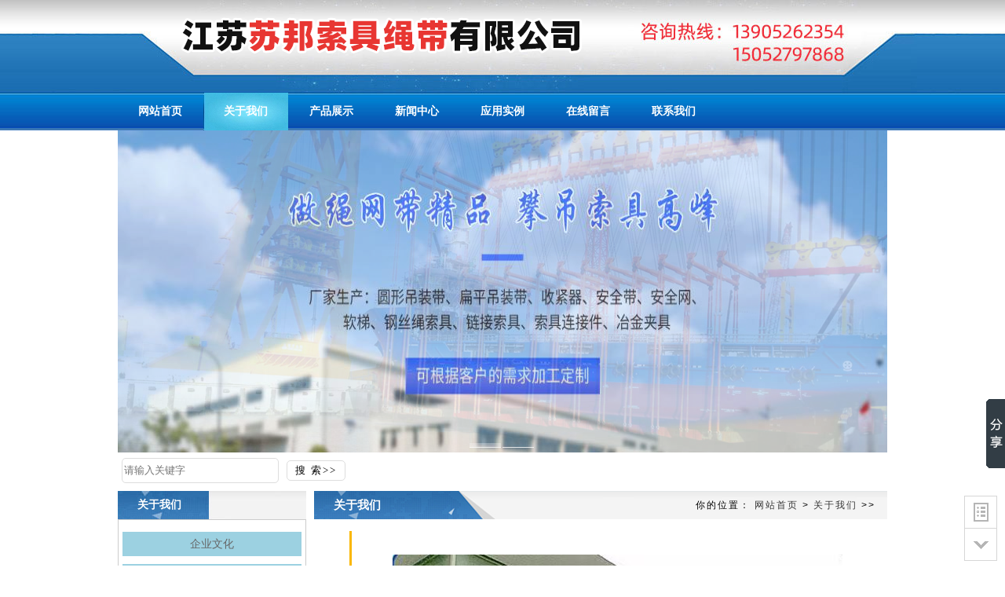

--- FILE ---
content_type: text/html; Charset=utf-8
request_url: http://jssling.com/list/?i-13504.html
body_size: 5129
content:
<!DOCTYPE HTML>
<html>
<head>
<meta name="renderer" content="webkit">
<meta charset="utf-8">
<meta http-equiv="X-UA-Compatible" content="IE=edge,chrome=1">
<title>关于我们-江苏苏邦索具绳带有限公司 吊装带 起重吊具 安全网 江苏苏邦索具绳带-Powered By 江苏苏邦</title>
<meta name="keywords" content="关于我们，" />
<meta name="description" content="关于我们，" />
<link href="/template/tzsling/pic/css.css" rel="stylesheet" type="text/css" media="all" />
<!--<script type="text/javascript" src="/images/loading.js"></script>-->
<script>
var _hmt = _hmt || [];
(function() {
  var hm = document.createElement("script");
  hm.src = "https://hm.baidu.com/hm.js?3b2009afe1a837f81b4b70963eb7cf61";
  var s = document.getElementsByTagName("script")[0]; 
  s.parentNode.insertBefore(hm, s);
})();
</script>

</head>
<body>

        <div class="top">
            <div class="topcon">
                <div class="logo fadeleft" style="background:url(/UpFiles/logo/logo.png) no-repeat left"><a href="/" title="江苏苏邦索具绳带有限公司"></a></div>
            </div>
        </div>
        <div class="menu">
            <ul><!--双重循环标签-->
            <li><a href="/"><span>网站首页</span></a></li>
          <li  class="navthis"><a href="/list/?i-13504.html"><span>关于我们</span></a> </li>
          <li><a href="/list/?i-90354.html"><span>产品展示</span></a> </li>
          <li><a href="/list/?i-61173.html"><span>新闻中心</span></a> </li>
          <li><a href="/list/?i-90398.html"><span>应用实例</span></a> </li>
          <li><a href="/list/?i-02054.html"><span>在线留言</span></a> </li>
          <li><a href="/list/?i-12700.html"><span>联系我们</span></a> </li> 
             </ul>
        </div>


<div class="container">

          <div class="fullSlide">
  <div class="bd">
    <ul class="fadedown">
      <li _src="url(/UpFiles/image/20201209/2020120919360030.jpg)"><a href="/list/?1-1-321.html"></a></li>
      <li _src="url(/UpFiles/image/20201009/2020100915203992.jpg)"><a href="/list/?1-1-301.html"></a></li>
    </ul>
  </div>
  <div class="hd">
    <ul>
    </ul>
  </div>
  <span class="prev"></span> <span class="next"></span> </div>


<div class="search"><form name="formsearch" method="post" onSubmit="return sea(this);" action="/search/"><input class="sea" onBlur="if (value ==''){placeholder='请输入关键字'}" onFocus="if (placeholder =='请输入关键字'){value =''}" name=Keyword placeholder=请输入关键字><input class="seb"  type="submit" name="submit" value="搜 索>>"> </form></div>






      <div class="main">
          <div class="main-left fadeleft">


			  
            <div class="title">
            <div class="titlea">关于我们</div>

            </div>
            <div class="classcon fadeup">
              <ul>
                     <li><a href="/list/?i-13664.html">企业文化</a></li>
                     <li><a href="/list/?i-05054.html">销售网络</a></li>
                     <li><a href="/list/?i-25287.html">公司荣誉</a></li>
                     <li><a href="/list/?i-41923.html">企业资质</a></li>
                     <li><a href="/list/?i-49263.html">生产车间</a></li>
              
              </ul>
              <!-- S 没有子菜单时输出 --><!-- E 没有子菜单时输出 --><script type="text/javascript">
                   $(document).ready(function(){
        $('.classcon ul').find('li:last').addClass('last');
        
        $('.classcon > ul > li > a').click(function(){
         if( $(this).parent('li').find('ul') ){
          $(this).parent('li').find('ul').slideDown('fast');
          $(this).parent('li').siblings('li').find('ul').slideUp('fast');
          $(this).parent('li').addClass('current').siblings('li').removeClass('current');
         }
        }); 
        
       });
</script></div>



              <div class="title mtp10">
<div class="titlea">产品分类</div>
</div>
<div class="classcon fadeup">
<ul><!--子栏目循环标签-->

<li><a href="/list/?i-55559.html">合成纤维吊装带索具</a></li>

<li><a href="/list/?i-01864.html">安全网/软梯/吊网</a></li>

<li><a href="/list/?i-92140.html">安全带/自锁器/防坠器</a></li>

<li><a href="/list/?i-64253.html">绳缆（电力牵引绳、高分子聚乙烯绳）</a></li>

<li><a href="/list/?i-01593.html">钢丝绳索具</a></li>

<li><a href="/list/?i-82530.html">链条索具</a></li>

<li><a href="/list/?i-68954.html">索具连接件</a></li>

<li><a href="/list/?i-59355.html">冶金夹具</a></li>

<li><a href="/list/?i-82115.html">梁式吊具</a></li>

</ul>
</div>
<!--单页标签-->
<div class="title mtp10">
                  <div class="titlea">联系我们<span></span>
                  </div>

              </div>
              <div class="lxwm fadeup">
              <p>	<br /></p><p style=white-space:normal;>	<span style=line-height:2;>手机：13905262354 15052797868 </span> </p><p style=white-space:normal;>	<span style=line-height:2;>电话：0523-86935955 </span> </p><p style=white-space:normal;>	<span style=line-height:2;>传真：0523-86935977 </span> </p><p style=white-space:normal;>	<span style=line-height:2;>邮箱：<a href=http://mail.jssling.com/ target=_blank>subang@jssling.com</a> </span> </p><p style=white-space:normal;>	<span style=line-height:2;>地址：江苏泰州市高港区田河镇振兴南路135号</span> </p><p>	<br /></p><p>	<br /></p>
              </div>
 



</div>


          <div class="main-right faderight">


                <div class="con1">
              <div class="titlecon1">
                  <div class="titleacon1">关于我们
                  <div class="path">你的位置： <a href="/">网站首页</a> > <a  href="/list/?i-13504.html">关于我们</a> >> </div>
                  </div>
              </div>
              
				</div>
				    <div class="procon">


                    
				    <div class="arcon">

				    <blockquote style="border-width:medium medium medium 3px;border-style:none none none solid;border-color:currentColor currentColor currentColor #FAB702;margin:0px 0px 0px 40px;padding:30px;border-image:none;">
	<p>
		<span style="line-height:2;"><img src="/UpFiles/image/20201209/2020120919023620.jpg" alt="" /><br />
<br />
</span>
	</p>
	<p>
		<span style="line-height:2;">江苏苏邦索具绳带有限公司系从事各类吊索具生产的专业厂家，只要产品有各种柔性吊带、扁平吊带、管道专用吊带系列，吊装绳、复合钢丝绳、各类吊钩、起重钳、冶金夹具系列、软梯、安全网、安全带、吊网系列。</span>
	</p>
	<p>
		<span style="line-height:2;"> 本公司产品采用先进的工艺，选用优质材料，严格按照国内、国际标准精心组织生产，产品具有质地柔软，拉力强，轻便灵活等特点，广泛适用于机械、钢铁、造船、石油、铁路、远洋运输、电子、汽车、化工管道铺设等各行各业的起吊安装。</span> 
	</p>
	<p>
		<span style="line-height:2;">公司通过GB/T19</span><span style="line-height:2;">001-2000、ISO9001:2000国际质量管理体系认证。 </span> 
	</p>
	<p>
		<span style="line-height:2;"> 本公司生产设备先进，技术力量雄厚，管理体系完善，产品质量过硬，跟踪服务及时，畅销全国，部分产品配套出口，深受广大用户欢迎。</span> 
	</p>
</blockquote>
                   


				  </div>



				    </div>
</div>


	</div>


</div>


		<div class="foot fadedown">
	<div class="footer">
	<p>&copy;2026 版权所有： 江苏苏邦索具绳带有限公司 <a href="https://beian.miit.gov.cn/" rel="nofollow" target="_blank">苏ICP备09075487-1号</a>  主营产品：吊装带 [统计]</p>
	<p>联系地址：江苏泰州市高港区田河镇振兴南路135号  联系人：毛先生 手机：13905262354 卞经理 15052797868</p>
	<p>电话：0523-86935955 传真：0523-86935977 E-mail：<a href="http://mail.jssling.com/" target="_blank">subang@jssling.com</a> 网址：www.jssling.com</p>
	</div>
</div>
<div class="TopBottomMenu">
	<ul><li>导航：</li><li><a href="/"><span>返回首页</span></a></li>
    
        <li><a href="/list/?i-13504.html" title="关于我们"><span>关于我们</span></a></li>
     
        <li><a href="/list/?i-90354.html" title="产品展示"><span>产品展示</span></a></li>
     
        <li><a href="/list/?i-61173.html" title="新闻中心"><span>新闻中心</span></a></li>
     
        <li><a href="/list/?i-90398.html" title="应用实例"><span>应用实例</span></a></li>
     
        <li><a href="/list/?i-02054.html" title="在线留言"><span>在线留言</span></a></li>
     
        <li><a href="/list/?i-12700.html" title="联系我们"><span>联系我们</span></a></li>
     
	</ul>
</div>
<script type="text/javascript" src="/template/tzsling/pic/seoeu.js"></script>
<link rel="stylesheet" type="text/css" href="http://demourl.eucms.cn/plus/service/1/images/pub.css">
<script type="text/javascript" src="http://demourl.eucms.cn/plus/service/1/js/service.js"></script>
<div id="floatTools" class="serviceright">
   <div class="floatL">
       <a id="aFloatTools_Show" class="btnOpen" style="display:none;" href="javascript:void(0);" onclick="javascript:$('#divFloatToolsView').animate({width: 'show', opacity: 'show'}, 'normal',function(){ $('#divFloatToolsView').show(); });$('#aFloatTools_Show').attr('style','display:none');$('#aFloatTools_Hide').attr('style','display:block');return false;" title="查看在线客服">展开</a>
        <a id="aFloatTools_Hide" class="btnCtn" href="javascript:void(0);" onclick="javascript:$('#divFloatToolsView').animate({width: 'hide', opacity: 'hide'}, 'normal',function(){ $('#divFloatToolsView').hide(); });$('#aFloatTools_Show').attr('style','display:block');$('#aFloatTools_Hide').attr('style','display:none');return false;" title="关闭在线客服">收缩</a>
       
   </div>
   <div class="floatR" id="divFloatToolsView" >
   	<div class="tp"></div>
       <div class="cn" >
           <ul>
               <li class="top"><h3 class="titZx">QQ咨询</h3></li>
                 <li class="icoTc">
					<a  target="_blank" rel="nofollow" href="http://wpa.qq.com/msgrd?v=3&uin=969378883&site=qq&menu=yes"><img border="0" src="http://wpa.qq.com/pa?p=2:969378883:52" alt="点击这里给我发消息" title="点击这里给我发消息"/>技术QQ</a>
                </li>
                 <li class="icoTc">
					<a  target="_blank" rel="nofollow" href="http://wpa.qq.com/msgrd?v=3&uin=969378883&site=qq&menu=yes"><img border="0" src="http://wpa.qq.com/pa?p=2:969378883:52" alt="点击这里给我发消息" title="点击这里给我发消息"/>售后QQ</a>
                </li>
             </ul>
           
            <ul>
               <li><h3 class="titDh">电话咨询</h3></li>
               <li>
                   <span class="icoTl" title="电话15052797868">15052797868</span>
               </li>
               <li class="bot"><h3 class="titDc"><a href="http://www.jssling.com" target="_blank">联系我们</a></h3></li>
           </ul>
       </div>
   </div>
</div>

</body>
</html>

<!-- Created Page at 2026-1-28 19:40:23 ,Powered by www.eucms.cn ,QQ:2186398 System(eucms)  -->


--- FILE ---
content_type: text/css
request_url: http://jssling.com/template/tzsling/pic/css.css
body_size: 7875
content:
@import url(/images/lib.css);
* {
    margin:0 auto;
	padding:0;
}
html {
	overflow-x: hidden; background-color:#fff;
}
body {
    font-family:"宋体",Arial,Helvetica,sans-serif;
	color:#363636;
	line-height:21px;
	font-size:12px;
	background: url(body_bg_02.jpg) center top repeat-x;
}
ul li {
    list-style:none;
}
.tbold { font-weight:bold;}
.tred {color:#F00;}
.tblue {color:#0066FF}
.tem {font-style:italic}
input {
	border:1px solid #ddd;
	-webkit-border-radius:5px;
	-moz-border-radius:5px;
	border-radius:5px;
	padding:0 2px;
}
.inp {
    height:25px;
	line-height:25px;
	padding:0 2px;
	border:1px solid #ccc;
}
textarea {
	border:1px solid #ccc;
	-webkit-border-radius:5px;
	-moz-border-radius:5px;
	border-radius:5px;
	padding:2px;
}
.mtp10 {
	margin-top: 10px;
}
.mr10{
	margin-right: 10px;
}
.formurl {
	line-height:21px;
}
.formurl td {
	padding:2px;
}
.subit {
    cursor:pointer;
	border:1px solid #ddd;
	height:25px;
	line-height:25px;
	padding:0 5px;
	background:#eee;
}

.area {
	border:1px solid #ddd;
}
.code {
	width:60px;
    height:20px;
	line-height:20px;
	padding:0 2px;
	border:1px solid #ccc;
}


a:link, a:visited {
    color:#363636;
	text-decoration:none;
	outline:none; blur:expression(this.onFocus=this.blur());
}
a:hover, a:Active {
    color:#0186d3;
	text-decoration:none;
}
.container {
    width:980px;
}
a img {
    border:0;
}

.top {
	width:100%;
	height:118px;
}
.topcon {
	width:1000px;
	height:90px;
	position:relative;
}
.logo {
    width:620px;
	height:90px;
	float:left;
	
}
.logo a {
    width:360px;
	height:90px;
	display:block;
}
.codes {
	width:60px;
	height:75px;
	float:left;
	padding-top:10px;
	position:relative;
	text-align:center;
	margin-left:5px;
}
.codes i {
	background:url(code.gif) no-repeat 22px 24px;
	width:60px;
	height:75px;
	position:absolute;
	z-index:100;
	display:block;
	cursor:pointer;

}

.codes span {
	position:absolute;
	bottom:0;
	height:15px;
	display:block;
	color:#777;
}
.tel {
	width:auto;
	height:50px;
	float:right;
	padding-top:30px;
	font-size:14px;
	color:#0186d3;
	font-family:"Microsoft YaHei"
}
.tel em {
	font-size:25px;
	line-height:35px;
	font-weight:bold;
}

.sc {
    width:220px;
	height:20px;
	line-height:20px;
	float:right;
	padding-right:10px;
	position:absolute;
	top:5px;
	right:5px;
}
.sc a {
    margin:0 5px;
}


/*.fixedmenu{position:fixed;top:0px;left:0px;width:100%;	
    FILTER: alpha(opacity=90); 
	opacity: 0.9;
	transition:all 0.5s ease-in-out;-moz-transition: all 0.5s ease-in-out;	-webkit-transition: all 0.5s ease-in-out;	-o-transition: all 0.5s ease-in-out;
}
*/

.menu {
    width:980px;
	height:48px;
	line-height:48px;
	z-index:9999;

}

.menu ul{ 
    width:1000px;
    margin:0 auto;
	font-family:"Microsoft YaHei";
	font-size:14px;
} 
.menu>ul>li{ 
    width:auto;
	height:48px;
	line-height:48px;
	display:block;
	text-align:center;
	float:left;
	font-size:14px;
	position:relative;
	margin-right:1px;
	transition: all 0.5s ease-in-out;
	-moz-transition: all 0.5s ease-in-out;
	-webkit-transition: all 0.5s ease-in-out;
	-o-transition: all 0.5s ease-in-out;
} 
.menu>ul>li>a:link, .menu>ul>li>a:visited {
	text-decoration:none;
	display:block;
	color:#fff;
	font-weight: bold;
}
.menu ul li a:after{content: '';width:2px;height:12px;background-color: #696969;left: 0px;position: absolute;margin-top: -15px;transition: all 0.3s ease-in-out 0s; display: block; opacity: 0;}

.menu>ul>li span {
    padding:0 26px;
}

.menu>ul>li b {
	position:absolute;
	left:45%;
	z-index:9999;
	display:block; width:0; height:0; border-left:5px solid transparent; border-right:5px solid transparent; border-top:5px solid #f00; position:absolute; bottom:2px;
}
.menu>ul>li:hover b, .menu>ul>li.navthis> b{
	display:block; width:0; height:0; border-left:5px solid transparent; border-right:5px solid transparent; border-top:5px solid #ddd; position:absolute; bottom:2px;
}


.menu>ul>li:hover,.menu>ul>li>a:hover, .menu>ul>li>a:active, .menu>ul>li.navthis>a{
	/*background:#0186d3;*/
	background: url(menu_hover.jpg);
	font-weight: bold;
	
} 


/* 下拉的菜单栏 */ 
.menu>ul>li ul{ 
    display:none; 
    width:108px; 
    position:absolute; 
    background:#0186d3;
    color:#fff; 
    overflow:hidden;
    box-shadow:2px 2px 10px #333; 
    -webkit-box-shadow:2px 2px 10px #333; 
    -moz-box-shadow:2px 2px 10px #333;
    z-index:9999;
	-webkit-border-radius:0 0 5px 5px; 
	-moz-border-radius:0 0 5px 5px;
	border-radius:0 0 5px 5px;

} 
/* 下拉菜单的菜单项 */ 
.menu .arrow{
	position:absolute;
	right:-10px;
    color:#ddd;
	font-family:"宋体"
}
.menu>ul>li>ul li{
	position:relative;
	text-align:left;
	line-height:30px;
	border-bottom:1px solid #b00;
} 
.menu>ul>li>ul li>a{
	color:#fff;
	padding-left:25px;
	display:block;
} 
.menu>ul>li>ul li:hover,.menu>ul>li>ul li.mcur {
	color:#ff0;
	background:#333;
	border-bottom:1px solid #333;
} 
.menu>ul>li>ul li a:hover,.menu>ul>li ul li:hover .arrow {
	color:#ff0;
}

/* 三级及以下的菜单项的定位 */ 
.menu>ul>li>ul>li ul{
	left:108px;
	top:0px;
} 

.fullSlide {
	width:100%;
	position:relative;
	height:410px;
}
.fullSlide .bd {
	margin:0 auto;
	position:relative;
	z-index:0;
	overflow:hidden;
}
.fullSlide .bd ul {
	width:100% !important;
}
.fullSlide .bd li {
	width:100% !important;
	overflow:hidden;
	text-align:center;
	display:block;
	background:center;
}
.fullSlide .bd li a {
	display:block;
	height:410px;
}
.fullSlide .hd {
	width:100%;
	position:absolute;
	z-index:1;
	bottom:0;
	left:0;
	height:20px;
	line-height:20px;
}
.fullSlide .hd ul {
	text-align:center;
}
.fullSlide .hd ul li {
	cursor:pointer;
	display:inline-block;
	*display:inline;
	zoom:1;
	width:40px;
	height:5px;
	border-bottom:1px solid #fff;
	margin-right:2px;
	overflow:hidden;
	filter:alpha(opacity=80);
	opacity:0.8;
	line-height:999px;
}
.fullSlide .hd ul .on {
	width:40px;
	height:5px;
	background:#fff;
	transition:all 0.8s ease-in-out;-moz-transition: all 0.8s ease-in-out;	-webkit-transition: all 0.8s ease-in-out;	-o-transition: all 0.8s ease-in-out;
}
.fullSlide .prev,.fullSlide .next {
	display:block;
	position:absolute;
	z-index:1;
	top:50%;
	margin-top:-30px;
	left:0;
	z-index:1;
	width:40px;
	height:60px;
	background:url(slider-arrow.png) -126px -137px #888 no-repeat;
	cursor:pointer;
	display:none;
}
.fullSlide .next {
	left:auto;
	right:0;
	background-position:-6px -137px;
}
.fullSlide .prev:hover {
	left:0;
	z-index:1;
	background-position:-126px -137px;
	background-color:#000;
}

.fullSlide .next:hover {
	left:auto;
	right:0;
	background-position:-6px -137px;
	background-color:#000;
}

.main {
	width:980px;
	overflow:auto;
	margin-top:5px;
	background:#FFF;
	overflow-x: hidden; 
	overflow-y: hidden;
}
.main-left {
    width:240px;
	float:left;
}
.title {
    height:36px;
	line-height:36px;
	background: url(cplb.jpg);
	padding-left: 25px;
	color: #fff;
	font-size: 15px;
	font-weight: bold;

}
.titlecon1 {
    height:36px;
	line-height:36px;
	background: url(cplb2.jpg);
	padding-left: 25px;
	color: #fff;
	font-size: 15px;
	font-weight: bold;

}
.proconcon1 {
    padding:5px;
    border: 1px solid #ccc;
	overflow:auto;
	overflow-x: hidden; 
	overflow-y: hidden;
}
.proconcon1 ul{

}
.proconcon1 p{
	float: right;
	width: 150px;
}
.proconcon1 li{
	width: 348px;
	float: left;
	margin-right: 10px;
}
.proconcon1 a{



}

.titlecon2 {
    height:36px;
	line-height:36px;
	background: url(cplb2.jpg);
	padding-left: 25px;
	color: #fff;
	font-size: 15px;
	font-weight: bold;

}
.titlea {
    /*padding:0 15px;*/
	/*letter-spacing:1px;*/
	/*float:left;*/
	color:#fff;
	font-size:14px;
	font-family:"Microsoft YaHei";
	/*background:#0186d3;*/
/*	-webkit-border-radius:5px 5px 0 0; 
	-moz-border-radius:5px 5px 0 0;
	border-radius:5px 5px 0 0;*/
}
.titlea span {
    font-size:10px;
	padding-left:5px;
	color:#eee;
	font-weight:normal;
}

.title3 {
    height:35px;
	line-height:33px;
	background:#efefef;
}
.title3a{ float:left; font-size:14px;font-family:"Microsoft YaHei"; display:inline-block; background:#0186d3; color:#fff; padding:0 10px; position:relative; box-shadow:1px 3px 4px #bbc9c4;-webkit-border-radius:3px; 
	-moz-border-radius:3px;	border-radius:3px;}
.title3a em{ display:block; width:0; height:0; border-top:6px solid transparent; border-bottom:6px solid transparent; border-left:6px solid #0186d3; position:absolute; top:35%; right:-5px;}

.titlea span {
    font-size:10px;
	padding-left:5px;
	color:#eee;
	font-weight:normal;
}
.title2 {
    height:30px;
	background:#222;
	line-height:30px;
}
.title2a {
    padding:0 10px;
	color:#FFF;
	font-size:14px;
	font-weight:bold;
}
.titlecon {
    padding:5px;
	text-align:left;
}
.titlecon ul li {
	border-bottom:1px dotted #ddd;
	padding-left:10px;
	height:30px;
	line-height:30px;
	display:block;
	position:relative;
	overflow:hidden;
	background:url(/images/list2.gif) no-repeat left center;
}
li:hover .over {
	bottom:0;
	padding-left:10px;
}
.over {
		background: #0186d3; transition:0.3s; left: 0px; bottom: -100%; width: 100%; height: 100%;color:#fff; position: absolute; -o-transition: .3s; -moz-transition: .3s; -webkit-transition: .3s; display:block;

}
.zs {
    width:760px;
	padding:5px;
	height:160px;
}

.main-right {
    width:730px;
	float:right;

}


.xinwen {
    padding:5px;
	text-align:left;
	border: 1px solid #ccc;
}
.xinwen>ul>li {
	display:block;

	text-align:left;
	position:relative;
	font-family:"Microsoft YaHei";
	font-size:14px
}
.xinwen>ul>li>a:link, .xinwen>ul>li>a:visited {
	color: #666;
	display:block;
	padding: 5px 0px;


}

.xinwen>ul>li:hover>a,.xinwen>ul>li>a:hover, .xinwen>ul>li>a:Active, .xinwen>ul>li.navs>a {

	display:block;

	transition:0.3s; -webkit-transition: all .3s ease-in-out; -moz-transition: all .3s ease-in-out; -o-transition: all .3s ease-in-out;
	color:#000;
}


.classcon {
    padding:5px;
	text-align:left;
	border: 1px solid #ccc;
}
.classcon>ul>li {
	display:block;
	margin-top:10px;
	text-align:center;
	position:relative;
	font-family:"Microsoft YaHei";
	font-size:14px
}
.classcon>ul>li>a:link, .classcon>ul>li>a:visited {
	color: #666;
	display:block;
	padding: 5px;
	background-color: #9cd1e1;

}

.classcon>ul>li:hover>a,.classcon>ul>li>a:hover, .classcon>ul>li>a:Active, .classcon>ul>li.navs>a {

	display:block;

	transition:0.3s; -webkit-transition: all .3s ease-in-out; -moz-transition: all .3s ease-in-out; -o-transition: all .3s ease-in-out;
	color:#000;
}
.classcon>ul>li ul{ 
    display:none; 
    width:120px; 
    position:absolute; 
    background:#0186d3;
    color:#fff; 
    z-index:4444;
	top:0px;
	left:-120px;
	-webkit-border-radius:5px; 
	-moz-border-radius:5px;
	border-radius:5px;
} 

/* 下拉菜单的菜单项 */ 
.classcon>ul>li>ul li{
	position:relative;
	text-align:right;
	line-height:30px;
	-webkit-border-radius:5px; 
	-moz-border-radius:5px;
	border-radius:5px;
} 
.classcon>ul>li>ul li>a{
	color:#fff;
	display:block;
	padding-right:25px;
} 
.classcon>ul>li>ul li:hover{
	background:#333;
} 
.classcon>ul>li>ul li a:hover {
	color:#ff0;
}

.classcon .arrow{
    float:left; 
    color:#ddd;
	position:absolute;
	left:10px;
	font-family:"宋体"
} 
.classcon>ul>li b {
	background:url(nico.png) no-repeat left;
	width:26px;
	height:30px;
	display:block;
	position:absolute;
	left:10px;
	z-index:5555;
}
/* 三级及以下的菜单项的定位 */ 
.classcon>ul>li>ul>li ul{
	right:120px;
	top:0px;
} 
.news {
    width:770px;
	margin-top:5px;
}
.news1 {
    width:380px;
	float:left;
	border:1px solid #DDD;
	-webkit-border-radius:5px 5px 0 0; 
	-moz-border-radius:5px 5px 0 0;
	border-radius:5px 5px 0 0;
}
.news2 {
    width:380px;
	float:right;
	border:1px solid #DDD;
	-webkit-border-radius:5px 5px 0 0;
	-moz-border-radius:5px 5px 0 0;
	border-radius:5px 5px 0 0;
}

.lxwm {
    padding:5px;
	text-align:left;
	overflow:hidden;
	border: 1px solid #ccc;
}
.lxwm img {
    display:none;
}
.case {
	width:99%;
	text-align:left;
	display:block;
	margin-top:10px;
}
.case strong {
	background:#eee;
	position:relative;
	display:block;
	float:left;
	padding:1px 5px;
	margin-right:5px;
}

.case ul li {
    height:23px;
	line-height:23px;
	display:block;
	margin-bottom:7px;
}
.case ul li a:link, .case ul li a:visited {
    background:#eee;
	border:1px solid #ddd;
	color:#777;
	padding:0 5px;
	display:block;
	float:left;
	margin-right:5px;
}
.case ul li a:hover,.case ul li a.cur {
	border:1px solid #0186d3;
	color:#f0f0f0;
	background:#0186d3;
	transition:0.3s; -webkit-transition: all .3s ease-in-out; -moz-transition: all .3s ease-in-out; -o-transition: all .3s ease-in-out;
}

.foot {
	width:100%;
	padding: 30px 0;
	background:#0186d3;
	color: #fff;
	margin-top: 15px;
}
.footlinks{
margin: 10px auto;	
}
.footer {
    width:980px;
	overflow:auto;
	overflow-x: hidden; 
	overflow-y: hidden;
	padding:5px;
	padding-bottom:10px;
	text-align:center;
	line-height:25px;
}
.footer a {
	color: #fff;
}
























/*二级页面*/
.second {
	width:1000px;
	overflow:auto;
	overflow-x: hidden; 
	overflow-y: hidden;
	margin-top:5px;
	border-bottom:5px solid #FFF;
	background:url(second.gif) repeat-y right #fff;
}
.classpic {
    height:300px;
	overflow:hidden;
}
.classpic a {
	display:block;
	height:300px;
}
.seco-left {
    width:770px;
	float:left;
}
.seco-right {
    width:220px;
	min-height:600px;
	float:right;
	background:#f0f0f0;
	-webkit-border-radius:5px 5px 0 0;
	-moz-border-radius:5px 5px 0 0;
	border-radius:5px 5px 0 0;
}
.search {
	padding:5px;
}
.skey {
	background:#f0f0f0;
	padding:5px;
	text-align:left;
}
.skey span {
	color:#f00;
}
.sea {
	width:20%;
	height:30px;
	line-height:30px;
	margin:0 auto;
	font-family:"Microsoft YaHei";
}
.seb {
	height:26px;
	line-height:24px;
	cursor:pointer;
	background:#fff;
	border:1px solid #ddd;
	color:#000;
	letter-spacing:2px;
	padding:0 10px;
	text-align:center;
	margin-top:5px;
	font-family:"Microsoft YaHei";
	margin-left:10px;
	-webkit-border-radius:5px;
	-moz-border-radius:5px;
	border-radius:5px;
}

.procon {
    padding:5px 0;
	overflow:auto;
	float: left;
	overflow-x: hidden; 
	overflow-y: hidden;
	width: 100%;
}
a:hover .hover {
	bottom:0;
	-webkit-border-radius:3px; -moz-border-radius:3px;border-radius:3px;
}
.hover {
	background: #000; transition:0.3s; left: 0px; bottom: -80%; width: 100%; height: 100%; text-align: center; color:#fff; position: absolute; transition: .3s;-o-transition: .3s; -moz-transition: .3s; -webkit-transition: .3s; FILTER: alpha(opacity=70); opacity: 0.7; line-height:25px;-webkit-border-radius:0 0 5px 5px;
	-moz-border-radius:0 0 5px 5px;border-radius:0 0 5px 5px;}
.hover p {
	text-align:left;
	padding:5px;
}
.stb{position:absolute;bottom:0px;left:0px;z-index:1;width:100%;height:100%;background:#000;opacity:0;filter:alpha(opacity=0);transition:all 0.5s ease-in-out;-moz-transition: all 0.5s ease-in-out;	-webkit-transition: all 0.5s ease-in-out;	-o-transition: all 0.5s ease-in-out;transform:scale(0,0);-moz-transform:scale(0,0);	-webkit-transform:scale(0,0);	-o-transform:scale(0,0);-webkit-border-radius:5px; -moz-border-radius:5px; border-radius:5px;
}
.procon li:hover .stb{opacity:0.8;filter:alpha(opacity=80);-webkit-transform:scale(1,1);-moz-transform:scale(1,1);transform:scale(1,1);}

.procon ul li {
	position: relative;
	overflow: hidden;
	float:left;
	text-align:center;
	margin:5px;
	margin:5px\9;
	_margin:5px;
	display:block;

	/*border:1px solid #ddd;*/
	line-height:25px;
/*	-webkit-border-radius:5px; 
    -moz-border-radius:5px; 
    border-radius:5px;*/
}
.procon ul li:hover {
	border:1px solid #0186d3;
    box-shadow:2px 2px 10px #888;
    -webkit-box-shadow:2px 2px 10px #888; 
    -moz-box-shadow:2px 2px 10px #888;
	overflow:hidden;
}
.procon ul li a img {
	-webkit-border-radius:5px; 
    -moz-border-radius:5px; 
    border-radius:5px;
display:block;
}
.procon ul li a:hover {
    color:#eee;
}
/*
.procon ul li:hover img {
	transform:rotate(360deg) scale(1);
}
*/
.procon ul li:hover {
    background:#0186d3;
	cursor:pointer;
	color:#eee;
	display:block;
}

.page {
	margin-top:15px;
	width:90%;
	height:34px;
	float:right;
	text-align:center;
	_overflow:hidden;
	float:right;
}
.page ul {
    float:right;
}
.page ul li {
    list-style:none;
	display:block;
	height:28px;
	margin:0 3px;
	line-height:28px;
	float:left;
	text-align:center;
}
.page ul li span {
	display:block;
	padding:0 6px;
	border:1px solid #ddd;
	-moz-border-radius:5px 5px 5px 5px;
	-webkit-border-radius:5px 5px 5px 5px;
	border-radius:5px 5px 5px 5px;
}
.page ul li.curpage {
	background:#0186d3;
	display:block;
	color:#FFF;
	border:1px solid #0186d3;
	-moz-border-radius:5px 5px 5px 5px;
	-webkit-border-radius:5px 5px 5px 5px;
	border-radius:5px 5px 5px 5px;
}
.page ul li.curpage span {
    border:0;
	padding:0 10px;
}
.page ul li a:link, .page ul li a:visited {
    display:block;
	padding:0 10px;
	border:1px solid #ddd;
	-moz-border-radius:5px 5px 5px 5px;
	-webkit-border-radius:5px 5px 5px 5px;
	border-radius:5px 5px 5px 5px;
}
.page ul li a:hover {
    display:block;
	background:#0186d3;
	border:1px solid #0186d3;
	color:#FFF;
}
.pagelist{padding-top:10px;padding-bottom:10px;text-align:center; font-size:0px; clear:both;}
.pagelist span,.pagelist a,.pagelist strong{text-align:center; vertical-align:middle; font-family:Arial; font-size:12px;
display:inline-block; padding:4px 12px;margin:0px 2px;border:#cccccc solid 1px;color:#333333; border-radius:3px;}
.pagelist var{height:21px;line-height:21px; display:inline-block;margin:0px 3px 0px 3px;}
.pagelist strong,.pagelist .thispage{font-weight:100;margin-right:3px;border:#0186d3 solid 1px; background:#0186d3;color:#fff;}
.pagelist a:hover{ color:#fff; border:#0186d3 solid 1px; background:#0186d3;text-decoration:none;}
.pagelist select {border:0; padding:2px 0;}
/*日期*/
.dtime {
    width:60px;
	padding-top:5px;
	height:75px;
	background:#777;
	margin-bottom:10px;
	text-align:center;
	display:block;
	color:#9f9f9f;
	font-family:"Microsoft YaHei";
	float:right;
	background:url(news_clock.png) no-repeat center 47px #777;
}
.titlecon ul li:hover .dtime {
	color:#FFF;
	display:block;
	background:url(news_clock.png) no-repeat center 47px #0186d3;
	cursor:pointer;
}

.dayto {
    color:#fff;
	font-size:24px;
}


.con2 {
	width: 360px;
	float: left;
}
.con1 {
	width: 100%;
	float: left;
}
.aboutcon {
    height:249px;
    padding:5px;
    font-size:14px;
    line-height:28px;
	overflow:hidden;
	text-align:left;
}
.aboutcon2 td {
	margin:1px;
	padding:3px;
}
.aboutcon img {
    height:120px;
	width:150px;
	margin-right:5px;
}

.aboutcon2 {
    padding:15px;
	text-align:left;
	line-height:28px;
	border: 1px solid #ccc;
}
.aboutcon2 li {
	border-bottom: 1px dotted #c7b394;
}
.aboutcon2 li a:hover{
	color: #0186d3;
}



.artitle {
    font-size:14px;
	font-weight:bold;
	text-align:center;
	line-height:25px;
	border-bottom:1px solid #fff;
	margin:0 10px;
	letter-spacing:2px;
	padding-top:10px;
	font-family:"Microsoft YaHei";
}
.artitle h1 {
    font-size:14px;
}
.update {
    height:20px;
	line-height:20px;
	text-align:center;
	width:98%;
    color:#aba4b4;
	border-top:1px solid #ddd;
	border-bottom:1px solid #ddd;
	margin-top:20px;
	background:#f0f0f0
}
.aba4b4 a:link, .aba4b4 a:visited {
	color:#aba4b4
}
.aba4b4 a:hover{
    color:#99C0186d3
}

.arcon {
    text-align:left;
	padding:10px 5px;
	font-size:14px;
	line-height:180%;
	font-family: "Microsoft YaHei";
}
.arcon img{max-width:750px;autoimg:expression(onload=function(){this.style.width=(this.offsetWidth > 750)?"600px":"auto"}); display:block; margin:0 auto;}
.arcon p{ text-indent:2em;}
.arlist {
	width:96%;
    height:40px;
	line-height:20px;
	border-top:1px dashed #ddd;
	padding:5px;
}


.more {
    float:right;
	font-weight:normal;
	font-size:12px;
	letter-spacing:2px;
	text-align:right;
}
.more a {
	display:block;
	padding:5px 15px;
	margin:5px;
	line-height:10px;
	background:#e0e0e0;
	border-radius:10px;
}
.more a:hover {
	background:#909090;
	color:#fff;
}
.path {
    float:right;
	font-weight:normal;
	font-size:12px;
	padding:0 15px;
	letter-spacing:2px;
	text-align:right;
	color: #000;
}

#top-bottom-menu{
	font: 9pt Arial, Helvetica, sans-serit ; 
	position:fixed;
	height:auto;
	text-align:center;
	filter: alpha(opacity=80); 
    opacity: 0.8;
	z-index:9999;
}
#top-bottom-menu #dstbm-top{
	position:absolute;
	border:1px #cccccc solid;
	display:none;
	cursor:pointer;	
}
#top-bottom-menu #dstbm-menu{
	position:absolute;
	border:1px #cccccc solid;
	cursor:pointer;	
}
#top-bottom-menu #dstbm-menu a:link, #top-bottom-menu #dstbm-menu a:visited{
	 color:#777;
 }
#top-bottom-menu #dstbm-menu a:hover{
	  color:#0186d3;
 }
#top-bottom-menu #dstbm-menu #dstbmmenu{
	display:none;
}
#top-bottom-menu #dstbm-menu ul li{
	display:inline;
	padding-left:10px;
 }
#top-bottom-menu #dstbm-bottom{
	position:absolute;
	border:1px #cccccc solid;
	cursor:pointer;
}
/*图片列表自适应*/
.tw_zs{clear:both;overflow:hidden;}
.tw_zs ul li{float:left;width:25%;position:relative; list-style:none}
.tw_zs ul li a{display:block;width:100%;height:100%;overflow:hidden;}
.tw_zs ul li img{clear:both;overflow:hidden;display:block;width:100%;height:auto;text-align:center;transition:all 0.5s ease-in-out;-moz-transition: all 0.5s ease-in-out;
	-webkit-transition: all 0.5s ease-in-out;
	-o-transition: all 0.5s ease-in-out;}
.tw_zs ul li a:hover img{transform:scale(1.3,1.3);-moz-transform:scale(1.3,1.3);-webkit-transform:scale(1.3,1.3);-o-transform:scale(1.3,1.3);transition:all 0.5s ease-in-out;-moz-transition: all 0.5s ease-in-out;
	-webkit-transition: all 0.5s ease-in-out;
	-o-transition: all 0.5s ease-in-out;}
.tw_zs ul li a .tw_tit{position:absolute;top:38%;left:0px;z-index:2;line-height:30px;color:#ffffff;font-size:16px;text-align:center;display:block;width:100%;opacity:0;filter:alpha(opacity=0);transition:all 0.5s ease-in-out;padding:0px 5px;}
.tw_zs ul li a:hover .tw_tit{opacity:1;filter:alpha(opacity=100);top:40%;}
.tw_zs ul li a .stb{position:absolute;top:0px;left:0px;z-index:1;width:100%;height:100%;background:#000;opacity:0;filter:alpha(opacity=0);transition:all 0.5s ease-in-out;}
.tw_zs ul li a:hover .stb{opacity:0.8;filter:alpha(opacity=80);transform:scale(1,1);}

/*
<li class="yw"> <a href="/p533/?Col7/21.html"> <img src="http://demo.skinsite.cn/p533//Up/day_160119/201601191820043787.jpg"> <span class="tw_tit">测试案例</span>
            <div class="fd-bg"></div>
          </a> </li>
*/
/*旋转*/
.icon img {
	transition:width 2s, height 1s; cursor: pointer; -webkit-transition: width 2s, height 2s, -webkit-transform 1s; -moz-transition: width 2s, height 2s, -moz-transform 1s; -o-transition: width 2s, height 2s, -o-transform 1s;
}
.icon:hover img {
	transform: rotate(20deg); -webkit-transform: rotate(20deg); -moz-transform: rotate(20deg); -o-transform: rotate(20deg);
}
/*
transform:rotateY(180deg);
transform:rotateX(180deg);翻转
transform:rotate(180deg) scale(1)旋转
transform:rotate(360deg) scale(1)
transform:0.5s linear 10ms;延时
/*放大*/
.big img{transition:all 0.5s ease-in-out;-moz-transition: all 0.5s ease-in-out;	-webkit-transition: all 0.5s ease-in-out;	-o-transition: all 0.5s ease-in-out;border: 1px solid #ccc;padding: 3px;}
.big a:hover img{transform:scale(1.3,1.3);-moz-transform:scale(1.3,1.3);-webkit-transform:scale(1.3,1.3);-o-transform:scale(1.3,1.3);border: 0px;}


.hasMoreTab{ width:100%; font-family:"Microsoft YaHei"; }
	.hasMoreTab .hd{ line-height:100px;height:100px; position:relative; padding-bottom:30px; border-bottom:2px solid #777;   }
	.hasMoreTab .hd .more{ float:right; }
	.hasMoreTab .hd ul{ z-index:5;  zoom:1; width:400px; margin:0 auto; }
	.hasMoreTab .hd li{ float:left; width:100px;  cursor:pointer; margin-left:10px; text-align:center; background:#f00; border:2px solid #f00; color:#fff;-webkit-border-radius:50px; 
	-moz-border-radius:50px;
	border-radius:50px;
	transition: all 0.8s ease-in-out;
	-moz-transition: all 0.5s ease-in-out;
	-webkit-transition: all 0.5s ease-in-out;
	-o-transition: all 0.5s ease-in-out;  }
	.hasMoreTab .hd li.on{ font-weight:bold; background:#fff; position:relative;  border:2px solid #777;  font-weight:bold; color:#777;  }
	.hasMoreTab .hd li.on dd {width:2px; height:30px; background:#777; position:absolute; bottom:-30px; left:49%; z-index:9999;}
	.hasMoreTab .bd{  padding:10px; clear:both; position:relative;  }
	.hasMoreTab .bd h2{ font-size:14px; }
	.hasMoreTab .bd p{ color:#999;  }
	.hasMoreTab .bd p a{ color:#0186d3;  }
	.hasMoreTab .bd ul a{ color:#3E78B3;  }
	.hasMoreTab .con { padding-bottom:20px; }
	
	
	.focusBox{ margin:0 auto;  position:relative;  border:1px solid #eee; width:217px; height:146px; padding:1px; background:#fff; overflow:hidden;     }
	.focusBox .hd{ height:22px; position:absolute; z-index:1; bottom:2px; right:2px; overflow:hidden;   }
	.focusBox .hd ul{ float:right;  overflow:hidden;  }
	.focusBox .hd li{ width:22px; height:22px; line-height:22px; text-align:center; background:#999; color:#fff; font-family:Arial; float:left; margin:0 1px; display:inline;
		-webkit-border-radius:22px; -moz-border-radius:22px; border-radius:22px; cursor:pointer;
	}
	.focusBox .hd li.on{ background:#0186d3; }
	.focusBox .bd li{ vertical-align:middle; }
	.focusBox .bd li img{ width:220px; height:150px; display:block;  background:url(loading.gif) center center no-repeat;  }

.newslist{width: 100%;font-family:"Microsoft YaHei";}
.newslist dl{padding: 1px;background: #fff;box-sizing: content-box; margin-top:20px;}
.newslist dl a{display: block;}
.newslist dl dt{float: left;width: 75px; background-color: #f2f2f2; text-align: center; font-family: Arial;}
.newslist dl dt span{display: block; line-height: 50px; border-bottom: 1px solid #fff; color: #666; font-size: 28px;}
.newslist dl dt p{display: block; color: #999; line-height: 21px; font-size: 12px; }
.newslist dl dd{overflow: hidden; padding-left:10px;}
.newslist dl dd b{font-size: 15px;display: block; hidden;text-overflow: ellipsis;white-space: nowrap;line-height: 30px;}
.newslist dl dd p{font-size: 12px;overflow: hidden;color: #888;}
.newslist dl:nth-of-type(even){ background: #fff;}
.newslist dl:hover{ background: #f2f2f2;}
.newslist dl:hover dt{ background: #fff;}
.newslist dl:hover dt span{border-bottom:1px solid #f2f2f2}

--- FILE ---
content_type: application/x-javascript
request_url: http://jssling.com/template/tzsling/pic/seoeu.js
body_size: 169606
content:
//js
/*!
 * seoeu v2.1 
 * 详尽信息请看官网：http://www.seoeu.cn/
 *
 * Copyright 2007-2016, QQ:2186398
 *
 * 请尊重原创，保留头部版权
 * 在保留版权的前提下可应用于个人或商业用途
 */
/*! jQuery v1.11.3 | (c) 2005, 2015 jQuery Foundation, Inc. | jquery.org/license */
(function(A,w){function ma(){if(!c.isReady){try{s.documentElement.doScroll("left")}catch(a){setTimeout(ma,1);return}c.ready()}}function Qa(a,b){b.src?c.ajax({url:b.src,async:false,dataType:"script"}):c.globalEval(b.text||b.textContent||b.innerHTML||"");b.parentNode&&b.parentNode.removeChild(b)}function X(a,b,d,f,e,j){var i=a.length;if(typeof b==="object"){for(var o in b)X(a,o,b[o],f,e,d);return a}if(d!==w){f=!j&&f&&c.isFunction(d);for(o=0;o<i;o++)e(a[o],b,f?d.call(a[o],o,e(a[o],b)):d,j);return a}return i?
e(a[0],b):w}function J(){return(new Date).getTime()}function Y(){return false}function Z(){return true}function na(a,b,d){d[0].type=a;return c.event.handle.apply(b,d)}function oa(a){var b,d=[],f=[],e=arguments,j,i,o,k,n,r;i=c.data(this,"events");if(!(a.liveFired===this||!i||!i.live||a.button&&a.type==="")){a.liveFired=this;var u=i.live.slice(0);for(k=0;k<u.length;k++){i=u[k];i.origType.replace(O,"")===a.type?f.push(i.selector):u.splice(k--,1)}j=c(a.target).closest(f,a.currentTarget);n=0;for(r=
j.length;n<r;n++)for(k=0;k<u.length;k++){i=u[k];if(j[n].selector===i.selector){o=j[n].elem;f=null;if(i.preType==="mouseenter"||i.preType==="mouseleave")f=c(a.relatedTarget).closest(i.selector)[0];if(!f||f!==o)d.push({elem:o,handleObj:i})}}n=0;for(r=d.length;n<r;n++){j=d[n];a.currentTarget=j.elem;a.data=j.handleObj.data;a.handleObj=j.handleObj;if(j.handleObj.origHandler.apply(j.elem,e)===false){b=false;break}}return b}}function pa(a,b){return"live."+(a&&a!=="*"?a+".":"")+b.replace(/\./g,"`").replace(/ /g,
"&")}function qa(a){return!a||!a.parentNode||a.parentNode.nodeType===11}function ra(a,b){var d=0;b.each(function(){if(this.nodeName===(a[d]&&a[d].nodeName)){var f=c.data(a[d++]),e=c.data(this,f);if(f=f&&f.events){delete e.handle;e.events={};for(var j in f)for(var i in f[j])c.event.add(this,j,f[j][i],f[j][i].data)}}})}function sa(a,b,d){var f,e,j;b=b&&b[0]?b[0].ownerDocument||b[0]:s;if(a.length===1&&typeof a[0]==="string"&&a[0].length<512&&b===s&&!ta.test(a[0])&&(c.support.checkClone||!ua.test(a[0]))){e=
true;if(j=c.fragments[a[0]])if(j!==1)f=j}if(!f){f=b.createDocumentFragment();c.clean(a,b,f,d)}if(e)c.fragments[a[0]]=j?f:1;return{fragment:f,cacheable:e}}function K(a,b){var d={};c.each(va.concat.apply([],va.slice(0,b)),function(){d[this]=a});return d}function wa(a){return"scrollTo"in a&&a.document?a:a.nodeType===9?a.defaultView||a.parentWindow:false}var c=function(a,b){return new c.fn.init(a,b)},Ra=A.jQuery,Sa=A.$,s=A.document,T,Ta=/^[^<]*(<[\w\W]+>)[^>]*$|^#([\w-]+)$/,Ua=/^.[^:#\[\.,]*$/,Va=/\S/,
Wa=/^(\s|\u00A0)+|(\s|\u00A0)+$/g,Xa=/^<(\w+)\s*\/?>(?:<\/\1>)?$/,P=navigator.userAgent,xa=false,Q=[],L,$=Object.prototype.toString,aa=Object.prototype.hasOwnProperty,ba=Array.prototype.push,R=Array.prototype.slice,ya=Array.prototype.indexOf;c.fn=c.prototype={init:function(a,b){var d,f;if(!a)return this;if(a.nodeType){this.context=this[0]=a;this.length=1;return this}if(a==="body"&&!b){this.context=s;this[0]=s.body;this.selector="body";this.length=1;return this}if(typeof a==="string")if((d=Ta.exec(a))&&
(d[1]||!b))if(d[1]){f=b?b.ownerDocument||b:s;if(a=Xa.exec(a))if(c.isPlainObject(b)){a=[s.createElement(a[1])];c.fn.attr.call(a,b,true)}else a=[f.createElement(a[1])];else{a=sa([d[1]],[f]);a=(a.cacheable?a.fragment.cloneNode(true):a.fragment).childNodes}return c.merge(this,a)}else{if(b=s.getElementById(d[2])){if(b.id!==d[2])return T.find(a);this.length=1;this[0]=b}this.context=s;this.selector=a;return this}else if(!b&&/^\w+$/.test(a)){this.selector=a;this.context=s;a=s.getElementsByTagName(a);return c.merge(this,
a)}else return!b||b.jquery?(b||T).find(a):c(b).find(a);else if(c.isFunction(a))return T.ready(a);if(a.selector!==w){this.selector=a.selector;this.context=a.context}return c.makeArray(a,this)},selector:"",jquery:"1.4.2",length:0,size:function(){return this.length},toArray:function(){return R.call(this,0)},get:function(a){return a==null?this.toArray():a<0?this.slice(a)[0]:this[a]},pushStack:function(a,b,d){var f=c();c.isArray(a)?ba.apply(f,a):c.merge(f,a);f.prevObject=this;f.context=this.context;if(b===
"find")f.selector=this.selector+(this.selector?" ":"")+d;else if(b)f.selector=this.selector+"."+b+"("+d+")";return f},each:function(a,b){return c.each(this,a,b)},ready:function(a){c.bindReady();if(c.isReady)a.call(s,c);else Q&&Q.push(a);return this},eq:function(a){return a===-1?this.slice(a):this.slice(a,+a+1)},first:function(){return this.eq(0)},last:function(){return this.eq(-1)},slice:function(){return this.pushStack(R.apply(this,arguments),"slice",R.call(arguments).join(","))},map:function(a){return this.pushStack(c.map(this,
function(b,d){return a.call(b,d,b)}))},end:function(){return this.prevObject||c(null)},push:ba,sort:[].sort,splice:[].splice};c.fn.init.prototype=c.fn;c.extend=c.fn.extend=function(){var a=arguments[0]||{},b=1,d=arguments.length,f=false,e,j,i,o;if(typeof a==="boolean"){f=a;a=arguments[1]||{};b=2}if(typeof a!=="object"&&!c.isFunction(a))a={};if(d===b){a=this;--b}for(;b<d;b++)if((e=arguments[b])!=null)for(j in e){i=a[j];o=e[j];if(a!==o)if(f&&o&&(c.isPlainObject(o)||c.isArray(o))){i=i&&(c.isPlainObject(i)||
c.isArray(i))?i:c.isArray(o)?[]:{};a[j]=c.extend(f,i,o)}else if(o!==w)a[j]=o}return a};c.extend({noConflict:function(a){A.$=Sa;if(a)A.jQuery=Ra;return c},isReady:false,ready:function(){if(!c.isReady){if(!s.body)return setTimeout(c.ready,13);c.isReady=true;if(Q){for(var a,b=0;a=Q[b++];)a.call(s,c);Q=null}c.fn.triggerHandler&&c(s).triggerHandler("ready")}},bindReady:function(){if(!xa){xa=true;if(s.readyState==="complete")return c.ready();if(s.addEventListener){s.addEventListener("DOMContentLoaded",
L,false);A.addEventListener("load",c.ready,false)}else if(s.attachEvent){s.attachEvent("onreadystatechange",L);A.attachEvent("onload",c.ready);var a=false;try{a=A.frameElement==null}catch(b){}s.documentElement.doScroll&&a&&ma()}}},isFunction:function(a){return $.call(a)==="[object Function]"},isArray:function(a){return $.call(a)==="[object Array]"},isPlainObject:function(a){if(!a||$.call(a)!=="[object Object]"||a.nodeType||a.setInterval)return false;if(a.constructor&&!aa.call(a,"constructor")&&!aa.call(a.constructor.prototype,
"isPrototypeOf"))return false;var b;for(b in a);return b===w||aa.call(a,b)},isEmptyObject:function(a){for(var b in a)return false;return true},error:function(a){throw a;},parseJSON:function(a){if(typeof a!=="string"||!a)return null;a=c.trim(a);if(/^[\],:{}\s]*$/.test(a.replace(/\\(?:["\\\/bfnrt]|u[0-9a-fA-F]{4})/g,"@").replace(/"[^"\\\n\r]*"|true|false|null|-?\d+(?:\.\d*)?(?:[eE][+\-]?\d+)?/g,"]").replace(/(?:^|:|,)(?:\s*\[)+/g,"")))return A.JSON&&A.JSON.parse?A.JSON.parse(a):(new Function("return "+
a))();else c.error("Invalid JSON: "+a)},noop:function(){},globalEval:function(a){if(a&&Va.test(a)){var b=s.getElementsByTagName("head")[0]||s.documentElement,d=s.createElement("script");d.type="text/javascript";if(c.support.scriptEval)d.appendChild(s.createTextNode(a));else d.text=a;b.insertBefore(d,b.firstChild);b.removeChild(d)}},nodeName:function(a,b){return a.nodeName&&a.nodeName.toUpperCase()===b.toUpperCase()},each:function(a,b,d){var f,e=0,j=a.length,i=j===w||c.isFunction(a);if(d)if(i)for(f in a){if(b.apply(a[f],
d)===false)break}else for(;e<j;){if(b.apply(a[e++],d)===false)break}else if(i)for(f in a){if(b.call(a[f],f,a[f])===false)break}else for(d=a[0];e<j&&b.call(d,e,d)!==false;d=a[++e]);return a},trim:function(a){return(a||"").replace(Wa,"")},makeArray:function(a,b){b=b||[];if(a!=null)a.length==null||typeof a==="string"||c.isFunction(a)||typeof a!=="function"&&a.setInterval?ba.call(b,a):c.merge(b,a);return b},inArray:function(a,b){if(b.indexOf)return b.indexOf(a);for(var d=0,f=b.length;d<f;d++)if(b[d]===
a)return d;return-1},merge:function(a,b){var d=a.length,f=0;if(typeof b.length==="number")for(var e=b.length;f<e;f++)a[d++]=b[f];else for(;b[f]!==w;)a[d++]=b[f++];a.length=d;return a},grep:function(a,b,d){for(var f=[],e=0,j=a.length;e<j;e++)!d!==!b(a[e],e)&&f.push(a[e]);return f},map:function(a,b,d){for(var f=[],e,j=0,i=a.length;j<i;j++){e=b(a[j],j,d);if(e!=null)f[f.length]=e}return f.concat.apply([],f)},guid:1,proxy:function(a,b,d){if(arguments.length===2)if(typeof b==="string"){d=a;a=d[b];b=w}else if(b&&
!c.isFunction(b)){d=b;b=w}if(!b&&a)b=function(){return a.apply(d||this,arguments)};if(a)b.guid=a.guid=a.guid||b.guid||c.guid++;return b},uaMatch:function(a){a=a.toLowerCase();a=/(webkit)[ \/]([\w.]+)/.exec(a)||/(opera)(?:.*version)?[ \/]([\w.]+)/.exec(a)||/(msie) ([\w.]+)/.exec(a)||!/compatible/.test(a)&&/(mozilla)(?:.*? rv:([\w.]+))?/.exec(a)||[];return{browser:a[1]||"",version:a[2]||"0"}},browser:{}});P=c.uaMatch(P);if(P.browser){c.browser[P.browser]=true;c.browser.version=P.version}if(c.browser.webkit)c.browser.safari=
true;if(ya)c.inArray=function(a,b){return ya.call(b,a)};T=c(s);if(s.addEventListener)L=function(){s.removeEventListener("DOMContentLoaded",L,false);c.ready()};else if(s.attachEvent)L=function(){if(s.readyState==="complete"){s.detachEvent("onreadystatechange",L);c.ready()}};(function(){c.support={};var a=s.documentElement,b=s.createElement("script"),d=s.createElement("div"),f="script"+J();d.style.display="none";d.innerHTML="   <link/><table></table><a href='/a' style='color:red;float:left;opacity:.55;'>a</a><input type='checkbox'/>";
var e=d.getElementsByTagName("*"),j=d.getElementsByTagName("a")[0];if(!(!e||!e.length||!j)){c.support={leadingWhitespace:d.firstChild.nodeType===3,tbody:!d.getElementsByTagName("tbody").length,htmlSerialize:!!d.getElementsByTagName("link").length,style:/red/.test(j.getAttribute("style")),hrefNormalized:j.getAttribute("href")==="/a",opacity:/^0.55$/.test(j.style.opacity),cssFloat:!!j.style.cssFloat,checkOn:d.getElementsByTagName("input")[0].value==="on",optSelected:s.createElement("select").appendChild(s.createElement("option")).selected,
parentNode:d.removeChild(d.appendChild(s.createElement("div"))).parentNode===null,deleteExpando:true,checkClone:false,scriptEval:false,noCloneEvent:true,boxModel:null};b.type="text/javascript";try{b.appendChild(s.createTextNode("window."+f+"=1;"))}catch(i){}a.insertBefore(b,a.firstChild);if(A[f]){c.support.scriptEval=true;delete A[f]}try{delete b.test}catch(o){c.support.deleteExpando=false}a.removeChild(b);if(d.attachEvent&&d.fireEvent){d.attachEvent("onclick",function k(){c.support.noCloneEvent=
false;d.detachEvent("onclick",k)});d.cloneNode(true).fireEvent("onclick")}d=s.createElement("div");d.innerHTML="<input type='radio' name='radiotest' checked='checked'/>";a=s.createDocumentFragment();a.appendChild(d.firstChild);c.support.checkClone=a.cloneNode(true).cloneNode(true).lastChild.checked;c(function(){var k=s.createElement("div");k.style.width=k.style.paddingLeft="1px";s.body.appendChild(k);c.boxModel=c.support.boxModel=k.offsetWidth===2;s.body.removeChild(k).style.display="none"});a=function(k){var n=
s.createElement("div");k="on"+k;var r=k in n;if(!r){n.setAttribute(k,"return;");r=typeof n[k]==="function"}return r};c.support.submitBubbles=a("submit");c.support.changeBubbles=a("change");a=b=d=e=j=null}})();c.props={"for":"htmlFor","class":"className",readonly:"readOnly",maxlength:"maxLength",cellspacing:"cellSpacing",rowspan:"rowSpan",colspan:"colSpan",tabindex:"tabIndex",usemap:"useMap",frameborder:"frameBorder"};var G="jQuery"+J(),Ya=0,za={};c.extend({cache:{},expando:G,noData:{embed:true,object:true,
applet:true},data:function(a,b,d){if(!(a.nodeName&&c.noData[a.nodeName.toLowerCase()])){a=a==A?za:a;var f=a[G],e=c.cache;if(!f&&typeof b==="string"&&d===w)return null;f||(f=++Ya);if(typeof b==="object"){a[G]=f;e[f]=c.extend(true,{},b)}else if(!e[f]){a[G]=f;e[f]={}}a=e[f];if(d!==w)a[b]=d;return typeof b==="string"?a[b]:a}},removeData:function(a,b){if(!(a.nodeName&&c.noData[a.nodeName.toLowerCase()])){a=a==A?za:a;var d=a[G],f=c.cache,e=f[d];if(b){if(e){delete e[b];c.isEmptyObject(e)&&c.removeData(a)}}else{if(c.support.deleteExpando)delete a[c.expando];
else a.removeAttribute&&a.removeAttribute(c.expando);delete f[d]}}}});c.fn.extend({data:function(a,b){if(typeof a==="undefined"&&this.length)return c.data(this[0]);else if(typeof a==="object")return this.each(function(){c.data(this,a)});var d=a.split(".");d[1]=d[1]?"."+d[1]:"";if(b===w){var f=this.triggerHandler("getData"+d[1]+"!",[d[0]]);if(f===w&&this.length)f=c.data(this[0],a);return f===w&&d[1]?this.data(d[0]):f}else return this.trigger("setData"+d[1]+"!",[d[0],b]).each(function(){c.data(this,
a,b)})},removeData:function(a){return this.each(function(){c.removeData(this,a)})}});c.extend({queue:function(a,b,d){if(a){b=(b||"fx")+"queue";var f=c.data(a,b);if(!d)return f||[];if(!f||c.isArray(d))f=c.data(a,b,c.makeArray(d));else f.push(d);return f}},dequeue:function(a,b){b=b||"fx";var d=c.queue(a,b),f=d.shift();if(f==="inprogress")f=d.shift();if(f){b==="fx"&&d.unshift("inprogress");f.call(a,function(){c.dequeue(a,b)})}}});c.fn.extend({queue:function(a,b){if(typeof a!=="string"){b=a;a="fx"}if(b===
w)return c.queue(this[0],a);return this.each(function(){var d=c.queue(this,a,b);a==="fx"&&d[0]!=="inprogress"&&c.dequeue(this,a)})},dequeue:function(a){return this.each(function(){c.dequeue(this,a)})},delay:function(a,b){a=c.fx?c.fx.speeds[a]||a:a;b=b||"fx";return this.queue(b,function(){var d=this;setTimeout(function(){c.dequeue(d,b)},a)})},clearQueue:function(a){return this.queue(a||"fx",[])}});var Aa=/[\n\t]/g,ca=/\s+/,Za=/\r/g,$a=/href|src|style/,ab=/(button|input)/i,bb=/(button|input|object|select|textarea)/i,
cb=/^(a|area)$/i,Ba=/radio|checkbox/;c.fn.extend({attr:function(a,b){return X(this,a,b,true,c.attr)},removeAttr:function(a){return this.each(function(){c.attr(this,a,"");this.nodeType===1&&this.removeAttribute(a)})},addClass:function(a){if(c.isFunction(a))return this.each(function(n){var r=c(this);r.addClass(a.call(this,n,r.attr("class")))});if(a&&typeof a==="string")for(var b=(a||"").split(ca),d=0,f=this.length;d<f;d++){var e=this[d];if(e.nodeType===1)if(e.className){for(var j=" "+e.className+" ",
i=e.className,o=0,k=b.length;o<k;o++)if(j.indexOf(" "+b[o]+" ")<0)i+=" "+b[o];e.className=c.trim(i)}else e.className=a}return this},removeClass:function(a){if(c.isFunction(a))return this.each(function(k){var n=c(this);n.removeClass(a.call(this,k,n.attr("class")))});if(a&&typeof a==="string"||a===w)for(var b=(a||"").split(ca),d=0,f=this.length;d<f;d++){var e=this[d];if(e.nodeType===1&&e.className)if(a){for(var j=(" "+e.className+" ").replace(Aa," "),i=0,o=b.length;i<o;i++)j=j.replace(" "+b[i]+" ",
" ");e.className=c.trim(j)}else e.className=""}return this},toggleClass:function(a,b){var d=typeof a,f=typeof b==="boolean";if(c.isFunction(a))return this.each(function(e){var j=c(this);j.toggleClass(a.call(this,e,j.attr("class"),b),b)});return this.each(function(){if(d==="string")for(var e,j=0,i=c(this),o=b,k=a.split(ca);e=k[j++];){o=f?o:!i.hasClass(e);i[o?"addClass":"removeClass"](e)}else if(d==="undefined"||d==="boolean"){this.className&&c.data(this,"__className__",this.className);this.className=
this.className||a===false?"":c.data(this,"__className__")||""}})},hasClass:function(a){a=" "+a+" ";for(var b=0,d=this.length;b<d;b++)if((" "+this[b].className+" ").replace(Aa," ").indexOf(a)>-1)return true;return false},val:function(a){if(a===w){var b=this[0];if(b){if(c.nodeName(b,"option"))return(b.attributes.value||{}).specified?b.value:b.text;if(c.nodeName(b,"select")){var d=b.selectedIndex,f=[],e=b.options;b=b.type==="select-one";if(d<0)return null;var j=b?d:0;for(d=b?d+1:e.length;j<d;j++){var i=
e[j];if(i.selected){a=c(i).val();if(b)return a;f.push(a)}}return f}if(Ba.test(b.type)&&!c.support.checkOn)return b.getAttribute("value")===null?"on":b.value;return(b.value||"").replace(Za,"")}return w}var o=c.isFunction(a);return this.each(function(k){var n=c(this),r=a;if(this.nodeType===1){if(o)r=a.call(this,k,n.val());if(typeof r==="number")r+="";if(c.isArray(r)&&Ba.test(this.type))this.checked=c.inArray(n.val(),r)>=0;else if(c.nodeName(this,"select")){var u=c.makeArray(r);c("option",this).each(function(){this.selected=
c.inArray(c(this).val(),u)>=0});if(!u.length)this.selectedIndex=-1}else this.value=r}})}});c.extend({attrFn:{val:true,css:true,html:true,text:true,data:true,width:true,height:true,offset:true},attr:function(a,b,d,f){if(!a||a.nodeType===3||a.nodeType===8)return w;if(f&&b in c.attrFn)return c(a)[b](d);f=a.nodeType!==1||!c.isXMLDoc(a);var e=d!==w;b=f&&c.props[b]||b;if(a.nodeType===1){var j=$a.test(b);if(b in a&&f&&!j){if(e){b==="type"&&ab.test(a.nodeName)&&a.parentNode&&c.error("type property can't be changed");
a[b]=d}if(c.nodeName(a,"form")&&a.getAttributeNode(b))return a.getAttributeNode(b).nodeValue;if(b==="tabIndex")return(b=a.getAttributeNode("tabIndex"))&&b.specified?b.value:bb.test(a.nodeName)||cb.test(a.nodeName)&&a.href?0:w;return a[b]}if(!c.support.style&&f&&b==="style"){if(e)a.style.cssText=""+d;return a.style.cssText}e&&a.setAttribute(b,""+d);a=!c.support.hrefNormalized&&f&&j?a.getAttribute(b,2):a.getAttribute(b);return a===null?w:a}return c.style(a,b,d)}});var O=/\.(.*)$/,db=function(a){return a.replace(/[^\w\s\.\|`]/g,
function(b){return"\\"+b})};c.event={add:function(a,b,d,f){if(!(a.nodeType===3||a.nodeType===8)){if(a.setInterval&&a!==A&&!a.frameElement)a=A;var e,j;if(d.handler){e=d;d=e.handler}if(!d.guid)d.guid=c.guid++;if(j=c.data(a)){var i=j.events=j.events||{},o=j.handle;if(!o)j.handle=o=function(){return typeof c!=="undefined"&&!c.event.triggered?c.event.handle.apply(o.elem,arguments):w};o.elem=a;b=b.split(" ");for(var k,n=0,r;k=b[n++];){j=e?c.extend({},e):{handler:d,data:f};if(k.indexOf(".")>-1){r=k.split(".");
k=r.shift();j.namespace=r.slice(0).sort().join(".")}else{r=[];j.namespace=""}j.type=k;j.guid=d.guid;var u=i[k],z=c.event.special[k]||{};if(!u){u=i[k]=[];if(!z.setup||z.setup.call(a,f,r,o)===false)if(a.addEventListener)a.addEventListener(k,o,false);else a.attachEvent&&a.attachEvent("on"+k,o)}if(z.add){z.add.call(a,j);if(!j.handler.guid)j.handler.guid=d.guid}u.push(j);c.event.global[k]=true}a=null}}},global:{},remove:function(a,b,d,f){if(!(a.nodeType===3||a.nodeType===8)){var e,j=0,i,o,k,n,r,u,z=c.data(a),
C=z&&z.events;if(z&&C){if(b&&b.type){d=b.handler;b=b.type}if(!b||typeof b==="string"&&b.charAt(0)==="."){b=b||"";for(e in C)c.event.remove(a,e+b)}else{for(b=b.split(" ");e=b[j++];){n=e;i=e.indexOf(".")<0;o=[];if(!i){o=e.split(".");e=o.shift();k=new RegExp("(^|\\.)"+c.map(o.slice(0).sort(),db).join("\\.(?:.*\\.)?")+"(\\.|$)")}if(r=C[e])if(d){n=c.event.special[e]||{};for(B=f||0;B<r.length;B++){u=r[B];if(d.guid===u.guid){if(i||k.test(u.namespace)){f==null&&r.splice(B--,1);n.remove&&n.remove.call(a,u)}if(f!=
null)break}}if(r.length===0||f!=null&&r.length===1){if(!n.teardown||n.teardown.call(a,o)===false)Ca(a,e,z.handle);delete C[e]}}else for(var B=0;B<r.length;B++){u=r[B];if(i||k.test(u.namespace)){c.event.remove(a,n,u.handler,B);r.splice(B--,1)}}}if(c.isEmptyObject(C)){if(b=z.handle)b.elem=null;delete z.events;delete z.handle;c.isEmptyObject(z)&&c.removeData(a)}}}}},trigger:function(a,b,d,f){var e=a.type||a;if(!f){a=typeof a==="object"?a[G]?a:c.extend(c.Event(e),a):c.Event(e);if(e.indexOf("!")>=0){a.type=
e=e.slice(0,-1);a.exclusive=true}if(!d){a.stopPropagation();c.event.global[e]&&c.each(c.cache,function(){this.events&&this.events[e]&&c.event.trigger(a,b,this.handle.elem)})}if(!d||d.nodeType===3||d.nodeType===8)return w;a.result=w;a.target=d;b=c.makeArray(b);b.unshift(a)}a.currentTarget=d;(f=c.data(d,"handle"))&&f.apply(d,b);f=d.parentNode||d.ownerDocument;try{if(!(d&&d.nodeName&&c.noData[d.nodeName.toLowerCase()]))if(d["on"+e]&&d["on"+e].apply(d,b)===false)a.result=false}catch(j){}if(!a.isPropagationStopped()&&
f)c.event.trigger(a,b,f,true);else if(!a.isDefaultPrevented()){f=a.target;var i,o=c.nodeName(f,"a")&&e==="click",k=c.event.special[e]||{};if((!k._default||k._default.call(d,a)===false)&&!o&&!(f&&f.nodeName&&c.noData[f.nodeName.toLowerCase()])){try{if(f[e]){if(i=f["on"+e])f["on"+e]=null;c.event.triggered=true;f[e]()}}catch(n){}if(i)f["on"+e]=i;c.event.triggered=false}}},handle:function(a){var b,d,f,e;a=arguments[0]=c.event.fix(a||A.event);a.currentTarget=this;b=a.type.indexOf(".")<0&&!a.exclusive;
if(!b){d=a.type.split(".");a.type=d.shift();f=new RegExp("(^|\\.)"+d.slice(0).sort().join("\\.(?:.*\\.)?")+"(\\.|$)")}e=c.data(this,"events");d=e[a.type];if(e&&d){d=d.slice(0);e=0;for(var j=d.length;e<j;e++){var i=d[e];if(b||f.test(i.namespace)){a.handler=i.handler;a.data=i.data;a.handleObj=i;i=i.handler.apply(this,arguments);if(i!==w){a.result=i;if(i===false){a.preventDefault();a.stopPropagation()}}if(a.isImmediatePropagationStopped())break}}}return a.result},props:"altKey attrChange attrName bubbles button cancelable charCode clientX clientY ctrlKey currentTarget data detail eventPhase fromElement handler keyCode layerX layerY metaKey newValue offsetX offsetY originalTarget pageX pageY prevValue relatedNode relatedTarget screenX screenY shiftKey srcElement target toElement view wheelDelta which".split(" "),
fix:function(a){if(a[G])return a;var b=a;a=c.Event(b);for(var d=this.props.length,f;d;){f=this.props[--d];a[f]=b[f]}if(!a.target)a.target=a.srcElement||s;if(a.target.nodeType===3)a.target=a.target.parentNode;if(!a.relatedTarget&&a.fromElement)a.relatedTarget=a.fromElement===a.target?a.toElement:a.fromElement;if(a.pageX==null&&a.clientX!=null){b=s.documentElement;d=s.body;a.pageX=a.clientX+(b&&b.scrollLeft||d&&d.scrollLeft||0)-(b&&b.clientLeft||d&&d.clientLeft||0);a.pageY=a.clientY+(b&&b.scrollTop||
d&&d.scrollTop||0)-(b&&b.clientTop||d&&d.clientTop||0)}if(!a.which&&(a.charCode||a.charCode===0?a.charCode:a.keyCode))a.which=a.charCode||a.keyCode;if(!a.metaKey&&a.ctrlKey)a.metaKey=a.ctrlKey;if(!a.which&&a.button!==w)a.which=a.button&1?1:a.button&2?3:a.button&4?2:0;return a},guid:1E8,proxy:c.proxy,special:{ready:{setup:c.bindReady,teardown:c.noop},live:{add:function(a){c.event.add(this,a.origType,c.extend({},a,{handler:oa}))},remove:function(a){var b=true,d=a.origType.replace(O,"");c.each(c.data(this,
"events").live||[],function(){if(d===this.origType.replace(O,""))return b=false});b&&c.event.remove(this,a.origType,oa)}},beforeunload:{setup:function(a,b,d){if(this.setInterval)this.onbeforeunload=d;return false},teardown:function(a,b){if(this.onbeforeunload===b)this.onbeforeunload=null}}}};var Ca=s.removeEventListener?function(a,b,d){a.removeEventListener(b,d,false)}:function(a,b,d){a.detachEvent("on"+b,d)};c.Event=function(a){if(!this.preventDefault)return new c.Event(a);if(a&&a.type){this.originalEvent=
a;this.type=a.type}else this.type=a;this.timeStamp=J();this[G]=true};c.Event.prototype={preventDefault:function(){this.isDefaultPrevented=Z;var a=this.originalEvent;if(a){a.preventDefault&&a.preventDefault();a.returnValue=false}},stopPropagation:function(){this.isPropagationStopped=Z;var a=this.originalEvent;if(a){a.stopPropagation&&a.stopPropagation();a.cancelBubble=true}},stopImmediatePropagation:function(){this.isImmediatePropagationStopped=Z;this.stopPropagation()},isDefaultPrevented:Y,isPropagationStopped:Y,
isImmediatePropagationStopped:Y};var Da=function(a){var b=a.relatedTarget;try{for(;b&&b!==this;)b=b.parentNode;if(b!==this){a.type=a.data;c.event.handle.apply(this,arguments)}}catch(d){}},Ea=function(a){a.type=a.data;c.event.handle.apply(this,arguments)};c.each({mouseenter:"mouseover",mouseleave:"mouseout"},function(a,b){c.event.special[a]={setup:function(d){c.event.add(this,b,d&&d.selector?Ea:Da,a)},teardown:function(d){c.event.remove(this,b,d&&d.selector?Ea:Da)}}});if(!c.support.submitBubbles)c.event.special.submit=
{setup:function(){if(this.nodeName.toLowerCase()!=="form"){c.event.add(this,"click.specialSubmit",function(a){var b=a.target,d=b.type;if((d==="submit"||d==="image")&&c(b).closest("form").length)return na("submit",this,arguments)});c.event.add(this,"keypress.specialSubmit",function(a){var b=a.target,d=b.type;if((d==="text"||d==="password")&&c(b).closest("form").length&&a.keyCode===13)return na("submit",this,arguments)})}else return false},teardown:function(){c.event.remove(this,".specialSubmit")}};
if(!c.support.changeBubbles){var da=/textarea|input|select/i,ea,Fa=function(a){var b=a.type,d=a.value;if(b==="radio"||b==="checkbox")d=a.checked;else if(b==="select-multiple")d=a.selectedIndex>-1?c.map(a.options,function(f){return f.selected}).join("-"):"";else if(a.nodeName.toLowerCase()==="select")d=a.selectedIndex;return d},fa=function(a,b){var d=a.target,f,e;if(!(!da.test(d.nodeName)||d.readOnly)){f=c.data(d,"_change_data");e=Fa(d);if(a.type!=="focusout"||d.type!=="radio")c.data(d,"_change_data",
e);if(!(f===w||e===f))if(f!=null||e){a.type="change";return c.event.trigger(a,b,d)}}};c.event.special.change={filters:{focusout:fa,click:function(a){var b=a.target,d=b.type;if(d==="radio"||d==="checkbox"||b.nodeName.toLowerCase()==="select")return fa.call(this,a)},keydown:function(a){var b=a.target,d=b.type;if(a.keyCode===13&&b.nodeName.toLowerCase()!=="textarea"||a.keyCode===32&&(d==="checkbox"||d==="radio")||d==="select-multiple")return fa.call(this,a)},beforeactivate:function(a){a=a.target;c.data(a,
"_change_data",Fa(a))}},setup:function(){if(this.type==="file")return false;for(var a in ea)c.event.add(this,a+".specialChange",ea[a]);return da.test(this.nodeName)},teardown:function(){c.event.remove(this,".specialChange");return da.test(this.nodeName)}};ea=c.event.special.change.filters}s.addEventListener&&c.each({focus:"focusin",blur:"focusout"},function(a,b){function d(f){f=c.event.fix(f);f.type=b;return c.event.handle.call(this,f)}c.event.special[b]={setup:function(){this.addEventListener(a,
d,true)},teardown:function(){this.removeEventListener(a,d,true)}}});c.each(["bind","one"],function(a,b){c.fn[b]=function(d,f,e){if(typeof d==="object"){for(var j in d)this[b](j,f,d[j],e);return this}if(c.isFunction(f)){e=f;f=w}var i=b==="one"?c.proxy(e,function(k){c(this).unbind(k,i);return e.apply(this,arguments)}):e;if(d==="unload"&&b!=="one")this.one(d,f,e);else{j=0;for(var o=this.length;j<o;j++)c.event.add(this[j],d,i,f)}return this}});c.fn.extend({unbind:function(a,b){if(typeof a==="object"&&
!a.preventDefault)for(var d in a)this.unbind(d,a[d]);else{d=0;for(var f=this.length;d<f;d++)c.event.remove(this[d],a,b)}return this},delegate:function(a,b,d,f){return this.live(b,d,f,a)},undelegate:function(a,b,d){return arguments.length===0?this.unbind("live"):this.die(b,null,d,a)},trigger:function(a,b){return this.each(function(){c.event.trigger(a,b,this)})},triggerHandler:function(a,b){if(this[0]){a=c.Event(a);a.preventDefault();a.stopPropagation();c.event.trigger(a,b,this[0]);return a.result}},
toggle:function(a){for(var b=arguments,d=1;d<b.length;)c.proxy(a,b[d++]);return this.click(c.proxy(a,function(f){var e=(c.data(this,"lastToggle"+a.guid)||0)%d;c.data(this,"lastToggle"+a.guid,e+1);f.preventDefault();return b[e].apply(this,arguments)||false}))},hover:function(a,b){return this.mouseenter(a).mouseleave(b||a)}});var Ga={focus:"focusin",blur:"focusout",mouseenter:"mouseover",mouseleave:"mouseout"};c.each(["live","die"],function(a,b){c.fn[b]=function(d,f,e,j){var i,o=0,k,n,r=j||this.selector,
u=j?this:c(this.context);if(c.isFunction(f)){e=f;f=w}for(d=(d||"").split(" ");(i=d[o++])!=null;){j=O.exec(i);k="";if(j){k=j[0];i=i.replace(O,"")}if(i==="hover")d.push("mouseenter"+k,"mouseleave"+k);else{n=i;if(i==="focus"||i==="blur"){d.push(Ga[i]+k);i+=k}else i=(Ga[i]||i)+k;b==="live"?u.each(function(){c.event.add(this,pa(i,r),{data:f,selector:r,handler:e,origType:i,origHandler:e,preType:n})}):u.unbind(pa(i,r),e)}}return this}});c.each("blur focus focusin focusout load resize scroll unload click dblclick mousedown mouseup mousemove mouseover mouseout mouseenter mouseleave change select submit keydown keypress keyup error".split(" "),
function(a,b){c.fn[b]=function(d){return d?this.bind(b,d):this.trigger(b)};if(c.attrFn)c.attrFn[b]=true});A.attachEvent&&!A.addEventListener&&A.attachEvent("onunload",function(){for(var a in c.cache)if(c.cache[a].handle)try{c.event.remove(c.cache[a].handle.elem)}catch(b){}});(function(){function a(g){for(var h="",l,m=0;g[m];m++){l=g[m];if(l.nodeType===3||l.nodeType===4)h+=l.nodeValue;else if(l.nodeType!==8)h+=a(l.childNodes)}return h}function b(g,h,l,m,q,p){q=0;for(var v=m.length;q<v;q++){var t=m[q];
if(t){t=t[g];for(var y=false;t;){if(t.sizcache===l){y=m[t.sizset];break}if(t.nodeType===1&&!p){t.sizcache=l;t.sizset=q}if(t.nodeName.toLowerCase()===h){y=t;break}t=t[g]}m[q]=y}}}function d(g,h,l,m,q,p){q=0;for(var v=m.length;q<v;q++){var t=m[q];if(t){t=t[g];for(var y=false;t;){if(t.sizcache===l){y=m[t.sizset];break}if(t.nodeType===1){if(!p){t.sizcache=l;t.sizset=q}if(typeof h!=="string"){if(t===h){y=true;break}}else if(k.filter(h,[t]).length>0){y=t;break}}t=t[g]}m[q]=y}}}var f=/((?:\((?:\([^()]+\)|[^()]+)+\)|\[(?:\[[^[\]]*\]|['"][^'"]*['"]|[^[\]'"]+)+\]|\\.|[^ >+~,(\[\\]+)+|[>+~])(\s*,\s*)?((?:.|\r|\n)*)/g,
e=0,j=Object.prototype.toString,i=false,o=true;[0,0].sort(function(){o=false;return 0});var k=function(g,h,l,m){l=l||[];var q=h=h||s;if(h.nodeType!==1&&h.nodeType!==9)return[];if(!g||typeof g!=="string")return l;for(var p=[],v,t,y,S,H=true,M=x(h),I=g;(f.exec(""),v=f.exec(I))!==null;){I=v[3];p.push(v[1]);if(v[2]){S=v[3];break}}if(p.length>1&&r.exec(g))if(p.length===2&&n.relative[p[0]])t=ga(p[0]+p[1],h);else for(t=n.relative[p[0]]?[h]:k(p.shift(),h);p.length;){g=p.shift();if(n.relative[g])g+=p.shift();
t=ga(g,t)}else{if(!m&&p.length>1&&h.nodeType===9&&!M&&n.match.ID.test(p[0])&&!n.match.ID.test(p[p.length-1])){v=k.find(p.shift(),h,M);h=v.expr?k.filter(v.expr,v.set)[0]:v.set[0]}if(h){v=m?{expr:p.pop(),set:z(m)}:k.find(p.pop(),p.length===1&&(p[0]==="~"||p[0]==="+")&&h.parentNode?h.parentNode:h,M);t=v.expr?k.filter(v.expr,v.set):v.set;if(p.length>0)y=z(t);else H=false;for(;p.length;){var D=p.pop();v=D;if(n.relative[D])v=p.pop();else D="";if(v==null)v=h;n.relative[D](y,v,M)}}else y=[]}y||(y=t);y||k.error(D||
g);if(j.call(y)==="[object Array]")if(H)if(h&&h.nodeType===1)for(g=0;y[g]!=null;g++){if(y[g]&&(y[g]===true||y[g].nodeType===1&&E(h,y[g])))l.push(t[g])}else for(g=0;y[g]!=null;g++)y[g]&&y[g].nodeType===1&&l.push(t[g]);else l.push.apply(l,y);else z(y,l);if(S){k(S,q,l,m);k.uniqueSort(l)}return l};k.uniqueSort=function(g){if(B){i=o;g.sort(B);if(i)for(var h=1;h<g.length;h++)g[h]===g[h-1]&&g.splice(h--,1)}return g};k.matches=function(g,h){return k(g,null,null,h)};k.find=function(g,h,l){var m,q;if(!g)return[];
for(var p=0,v=n.order.length;p<v;p++){var t=n.order[p];if(q=n.leftMatch[t].exec(g)){var y=q[1];q.splice(1,1);if(y.substr(y.length-1)!=="\\"){q[1]=(q[1]||"").replace(/\\/g,"");m=n.find[t](q,h,l);if(m!=null){g=g.replace(n.match[t],"");break}}}}m||(m=h.getElementsByTagName("*"));return{set:m,expr:g}};k.filter=function(g,h,l,m){for(var q=g,p=[],v=h,t,y,S=h&&h[0]&&x(h[0]);g&&h.length;){for(var H in n.filter)if((t=n.leftMatch[H].exec(g))!=null&&t[2]){var M=n.filter[H],I,D;D=t[1];y=false;t.splice(1,1);if(D.substr(D.length-
1)!=="\\"){if(v===p)p=[];if(n.preFilter[H])if(t=n.preFilter[H](t,v,l,p,m,S)){if(t===true)continue}else y=I=true;if(t)for(var U=0;(D=v[U])!=null;U++)if(D){I=M(D,t,U,v);var Ha=m^!!I;if(l&&I!=null)if(Ha)y=true;else v[U]=false;else if(Ha){p.push(D);y=true}}if(I!==w){l||(v=p);g=g.replace(n.match[H],"");if(!y)return[];break}}}if(g===q)if(y==null)k.error(g);else break;q=g}return v};k.error=function(g){throw"Syntax error, unrecognized expression: "+g;};var n=k.selectors={order:["ID","NAME","TAG"],match:{ID:/#((?:[\w\u00c0-\uFFFF-]|\\.)+)/,
CLASS:/\.((?:[\w\u00c0-\uFFFF-]|\\.)+)/,NAME:/\[name=['"]*((?:[\w\u00c0-\uFFFF-]|\\.)+)['"]*\]/,ATTR:/\[\s*((?:[\w\u00c0-\uFFFF-]|\\.)+)\s*(?:(\S?=)\s*(['"]*)(.*?)\3|)\s*\]/,TAG:/^((?:[\w\u00c0-\uFFFF\*-]|\\.)+)/,CHILD:/:(only|nth|last|first)-child(?:\((even|odd|[\dn+-]*)\))?/,POS:/:(nth|eq|gt|lt|first|last|even|odd)(?:\((\d*)\))?(?=[^-]|$)/,PSEUDO:/:((?:[\w\u00c0-\uFFFF-]|\\.)+)(?:\((['"]?)((?:\([^\)]+\)|[^\(\)]*)+)\2\))?/},leftMatch:{},attrMap:{"class":"className","for":"htmlFor"},attrHandle:{href:function(g){return g.getAttribute("href")}},
relative:{"+":function(g,h){var l=typeof h==="string",m=l&&!/\W/.test(h);l=l&&!m;if(m)h=h.toLowerCase();m=0;for(var q=g.length,p;m<q;m++)if(p=g[m]){for(;(p=p.previousSibling)&&p.nodeType!==1;);g[m]=l||p&&p.nodeName.toLowerCase()===h?p||false:p===h}l&&k.filter(h,g,true)},">":function(g,h){var l=typeof h==="string";if(l&&!/\W/.test(h)){h=h.toLowerCase();for(var m=0,q=g.length;m<q;m++){var p=g[m];if(p){l=p.parentNode;g[m]=l.nodeName.toLowerCase()===h?l:false}}}else{m=0;for(q=g.length;m<q;m++)if(p=g[m])g[m]=
l?p.parentNode:p.parentNode===h;l&&k.filter(h,g,true)}},"":function(g,h,l){var m=e++,q=d;if(typeof h==="string"&&!/\W/.test(h)){var p=h=h.toLowerCase();q=b}q("parentNode",h,m,g,p,l)},"~":function(g,h,l){var m=e++,q=d;if(typeof h==="string"&&!/\W/.test(h)){var p=h=h.toLowerCase();q=b}q("previousSibling",h,m,g,p,l)}},find:{ID:function(g,h,l){if(typeof h.getElementById!=="undefined"&&!l)return(g=h.getElementById(g[1]))?[g]:[]},NAME:function(g,h){if(typeof h.getElementsByName!=="undefined"){var l=[];
h=h.getElementsByName(g[1]);for(var m=0,q=h.length;m<q;m++)h[m].getAttribute("name")===g[1]&&l.push(h[m]);return l.length===0?null:l}},TAG:function(g,h){return h.getElementsByTagName(g[1])}},preFilter:{CLASS:function(g,h,l,m,q,p){g=" "+g[1].replace(/\\/g,"")+" ";if(p)return g;p=0;for(var v;(v=h[p])!=null;p++)if(v)if(q^(v.className&&(" "+v.className+" ").replace(/[\t\n]/g," ").indexOf(g)>=0))l||m.push(v);else if(l)h[p]=false;return false},ID:function(g){return g[1].replace(/\\/g,"")},TAG:function(g){return g[1].toLowerCase()},
CHILD:function(g){if(g[1]==="nth"){var h=/(-?)(\d*)n((?:\+|-)?\d*)/.exec(g[2]==="even"&&"2n"||g[2]==="odd"&&"2n+1"||!/\D/.test(g[2])&&"0n+"+g[2]||g[2]);g[2]=h[1]+(h[2]||1)-0;g[3]=h[3]-0}g[0]=e++;return g},ATTR:function(g,h,l,m,q,p){h=g[1].replace(/\\/g,"");if(!p&&n.attrMap[h])g[1]=n.attrMap[h];if(g[2]==="~=")g[4]=" "+g[4]+" ";return g},PSEUDO:function(g,h,l,m,q){if(g[1]==="not")if((f.exec(g[3])||"").length>1||/^\w/.test(g[3]))g[3]=k(g[3],null,null,h);else{g=k.filter(g[3],h,l,true^q);l||m.push.apply(m,
g);return false}else if(n.match.POS.test(g[0])||n.match.CHILD.test(g[0]))return true;return g},POS:function(g){g.unshift(true);return g}},filters:{enabled:function(g){return g.disabled===false&&g.type!=="hidden"},disabled:function(g){return g.disabled===true},checked:function(g){return g.checked===true},selected:function(g){return g.selected===true},parent:function(g){return!!g.firstChild},empty:function(g){return!g.firstChild},has:function(g,h,l){return!!k(l[3],g).length},header:function(g){return/h\d/i.test(g.nodeName)},
text:function(g){return"text"===g.type},radio:function(g){return"radio"===g.type},checkbox:function(g){return"checkbox"===g.type},file:function(g){return"file"===g.type},password:function(g){return"password"===g.type},submit:function(g){return"submit"===g.type},image:function(g){return"image"===g.type},reset:function(g){return"reset"===g.type},button:function(g){return"button"===g.type||g.nodeName.toLowerCase()==="button"},input:function(g){return/input|select|textarea|button/i.test(g.nodeName)}},
setFilters:{first:function(g,h){return h===0},last:function(g,h,l,m){return h===m.length-1},even:function(g,h){return h%2===0},odd:function(g,h){return h%2===1},lt:function(g,h,l){return h<l[3]-0},gt:function(g,h,l){return h>l[3]-0},nth:function(g,h,l){return l[3]-0===h},eq:function(g,h,l){return l[3]-0===h}},filter:{PSEUDO:function(g,h,l,m){var q=h[1],p=n.filters[q];if(p)return p(g,l,h,m);else if(q==="contains")return(g.textContent||g.innerText||a([g])||"").indexOf(h[3])>=0;else if(q==="not"){h=
h[3];l=0;for(m=h.length;l<m;l++)if(h[l]===g)return false;return true}else k.error("Syntax error, unrecognized expression: "+q)},CHILD:function(g,h){var l=h[1],m=g;switch(l){case "only":case "first":for(;m=m.previousSibling;)if(m.nodeType===1)return false;if(l==="first")return true;m=g;case "last":for(;m=m.nextSibling;)if(m.nodeType===1)return false;return true;case "nth":l=h[2];var q=h[3];if(l===1&&q===0)return true;h=h[0];var p=g.parentNode;if(p&&(p.sizcache!==h||!g.nodeIndex)){var v=0;for(m=p.firstChild;m;m=
m.nextSibling)if(m.nodeType===1)m.nodeIndex=++v;p.sizcache=h}g=g.nodeIndex-q;return l===0?g===0:g%l===0&&g/l>=0}},ID:function(g,h){return g.nodeType===1&&g.getAttribute("id")===h},TAG:function(g,h){return h==="*"&&g.nodeType===1||g.nodeName.toLowerCase()===h},CLASS:function(g,h){return(" "+(g.className||g.getAttribute("class"))+" ").indexOf(h)>-1},ATTR:function(g,h){var l=h[1];g=n.attrHandle[l]?n.attrHandle[l](g):g[l]!=null?g[l]:g.getAttribute(l);l=g+"";var m=h[2];h=h[4];return g==null?m==="!=":m===
"="?l===h:m==="*="?l.indexOf(h)>=0:m==="~="?(" "+l+" ").indexOf(h)>=0:!h?l&&g!==false:m==="!="?l!==h:m==="^="?l.indexOf(h)===0:m==="$="?l.substr(l.length-h.length)===h:m==="|="?l===h||l.substr(0,h.length+1)===h+"-":false},POS:function(g,h,l,m){var q=n.setFilters[h[2]];if(q)return q(g,l,h,m)}}},r=n.match.POS;for(var u in n.match){n.match[u]=new RegExp(n.match[u].source+/(?![^\[]*\])(?![^\(]*\))/.source);n.leftMatch[u]=new RegExp(/(^(?:.|\r|\n)*?)/.source+n.match[u].source.replace(/\\(\d+)/g,function(g,
h){return"\\"+(h-0+1)}))}var z=function(g,h){g=Array.prototype.slice.call(g,0);if(h){h.push.apply(h,g);return h}return g};try{Array.prototype.slice.call(s.documentElement.childNodes,0)}catch(C){z=function(g,h){h=h||[];if(j.call(g)==="[object Array]")Array.prototype.push.apply(h,g);else if(typeof g.length==="number")for(var l=0,m=g.length;l<m;l++)h.push(g[l]);else for(l=0;g[l];l++)h.push(g[l]);return h}}var B;if(s.documentElement.compareDocumentPosition)B=function(g,h){if(!g.compareDocumentPosition||
!h.compareDocumentPosition){if(g==h)i=true;return g.compareDocumentPosition?-1:1}g=g.compareDocumentPosition(h)&4?-1:g===h?0:1;if(g===0)i=true;return g};else if("sourceIndex"in s.documentElement)B=function(g,h){if(!g.sourceIndex||!h.sourceIndex){if(g==h)i=true;return g.sourceIndex?-1:1}g=g.sourceIndex-h.sourceIndex;if(g===0)i=true;return g};else if(s.createRange)B=function(g,h){if(!g.ownerDocument||!h.ownerDocument){if(g==h)i=true;return g.ownerDocument?-1:1}var l=g.ownerDocument.createRange(),m=
h.ownerDocument.createRange();l.setStart(g,0);l.setEnd(g,0);m.setStart(h,0);m.setEnd(h,0);g=l.compareBoundaryPoints(Range.START_TO_END,m);if(g===0)i=true;return g};(function(){var g=s.createElement("div"),h="script"+(new Date).getTime();g.innerHTML="<a name='"+h+"'/>";var l=s.documentElement;l.insertBefore(g,l.firstChild);if(s.getElementById(h)){n.find.ID=function(m,q,p){if(typeof q.getElementById!=="undefined"&&!p)return(q=q.getElementById(m[1]))?q.id===m[1]||typeof q.getAttributeNode!=="undefined"&&
q.getAttributeNode("id").nodeValue===m[1]?[q]:w:[]};n.filter.ID=function(m,q){var p=typeof m.getAttributeNode!=="undefined"&&m.getAttributeNode("id");return m.nodeType===1&&p&&p.nodeValue===q}}l.removeChild(g);l=g=null})();(function(){var g=s.createElement("div");g.appendChild(s.createComment(""));if(g.getElementsByTagName("*").length>0)n.find.TAG=function(h,l){l=l.getElementsByTagName(h[1]);if(h[1]==="*"){h=[];for(var m=0;l[m];m++)l[m].nodeType===1&&h.push(l[m]);l=h}return l};g.innerHTML="<a href='#'></a>";
if(g.firstChild&&typeof g.firstChild.getAttribute!=="undefined"&&g.firstChild.getAttribute("href")!=="#")n.attrHandle.href=function(h){return h.getAttribute("href",2)};g=null})();s.querySelectorAll&&function(){var g=k,h=s.createElement("div");h.innerHTML="<p class='TEST'></p>";if(!(h.querySelectorAll&&h.querySelectorAll(".TEST").length===0)){k=function(m,q,p,v){q=q||s;if(!v&&q.nodeType===9&&!x(q))try{return z(q.querySelectorAll(m),p)}catch(t){}return g(m,q,p,v)};for(var l in g)k[l]=g[l];h=null}}();
(function(){var g=s.createElement("div");g.innerHTML="<div class='test e'></div><div class='test'></div>";if(!(!g.getElementsByClassName||g.getElementsByClassName("e").length===0)){g.lastChild.className="e";if(g.getElementsByClassName("e").length!==1){n.order.splice(1,0,"CLASS");n.find.CLASS=function(h,l,m){if(typeof l.getElementsByClassName!=="undefined"&&!m)return l.getElementsByClassName(h[1])};g=null}}})();var E=s.compareDocumentPosition?function(g,h){return!!(g.compareDocumentPosition(h)&16)}:
function(g,h){return g!==h&&(g.contains?g.contains(h):true)},x=function(g){return(g=(g?g.ownerDocument||g:0).documentElement)?g.nodeName!=="HTML":false},ga=function(g,h){var l=[],m="",q;for(h=h.nodeType?[h]:h;q=n.match.PSEUDO.exec(g);){m+=q[0];g=g.replace(n.match.PSEUDO,"")}g=n.relative[g]?g+"*":g;q=0;for(var p=h.length;q<p;q++)k(g,h[q],l);return k.filter(m,l)};c.find=k;c.expr=k.selectors;c.expr[":"]=c.expr.filters;c.unique=k.uniqueSort;c.text=a;c.isXMLDoc=x;c.contains=E})();var eb=/Until$/,fb=/^(?:parents|prevUntil|prevAll)/,
gb=/,/;R=Array.prototype.slice;var Ia=function(a,b,d){if(c.isFunction(b))return c.grep(a,function(e,j){return!!b.call(e,j,e)===d});else if(b.nodeType)return c.grep(a,function(e){return e===b===d});else if(typeof b==="string"){var f=c.grep(a,function(e){return e.nodeType===1});if(Ua.test(b))return c.filter(b,f,!d);else b=c.filter(b,f)}return c.grep(a,function(e){return c.inArray(e,b)>=0===d})};c.fn.extend({find:function(a){for(var b=this.pushStack("","find",a),d=0,f=0,e=this.length;f<e;f++){d=b.length;
c.find(a,this[f],b);if(f>0)for(var j=d;j<b.length;j++)for(var i=0;i<d;i++)if(b[i]===b[j]){b.splice(j--,1);break}}return b},has:function(a){var b=c(a);return this.filter(function(){for(var d=0,f=b.length;d<f;d++)if(c.contains(this,b[d]))return true})},not:function(a){return this.pushStack(Ia(this,a,false),"not",a)},filter:function(a){return this.pushStack(Ia(this,a,true),"filter",a)},is:function(a){return!!a&&c.filter(a,this).length>0},closest:function(a,b){if(c.isArray(a)){var d=[],f=this[0],e,j=
{},i;if(f&&a.length){e=0;for(var o=a.length;e<o;e++){i=a[e];j[i]||(j[i]=c.expr.match.POS.test(i)?c(i,b||this.context):i)}for(;f&&f.ownerDocument&&f!==b;){for(i in j){e=j[i];if(e.jquery?e.index(f)>-1:c(f).is(e)){d.push({selector:i,elem:f});delete j[i]}}f=f.parentNode}}return d}var k=c.expr.match.POS.test(a)?c(a,b||this.context):null;return this.map(function(n,r){for(;r&&r.ownerDocument&&r!==b;){if(k?k.index(r)>-1:c(r).is(a))return r;r=r.parentNode}return null})},index:function(a){if(!a||typeof a===
"string")return c.inArray(this[0],a?c(a):this.parent().children());return c.inArray(a.jquery?a[0]:a,this)},add:function(a,b){a=typeof a==="string"?c(a,b||this.context):c.makeArray(a);b=c.merge(this.get(),a);return this.pushStack(qa(a[0])||qa(b[0])?b:c.unique(b))},andSelf:function(){return this.add(this.prevObject)}});c.each({parent:function(a){return(a=a.parentNode)&&a.nodeType!==11?a:null},parents:function(a){return c.dir(a,"parentNode")},parentsUntil:function(a,b,d){return c.dir(a,"parentNode",
d)},next:function(a){return c.nth(a,2,"nextSibling")},prev:function(a){return c.nth(a,2,"previousSibling")},nextAll:function(a){return c.dir(a,"nextSibling")},prevAll:function(a){return c.dir(a,"previousSibling")},nextUntil:function(a,b,d){return c.dir(a,"nextSibling",d)},prevUntil:function(a,b,d){return c.dir(a,"previousSibling",d)},siblings:function(a){return c.sibling(a.parentNode.firstChild,a)},children:function(a){return c.sibling(a.firstChild)},contents:function(a){return c.nodeName(a,"iframe")?
a.contentDocument||a.contentWindow.document:c.makeArray(a.childNodes)}},function(a,b){c.fn[a]=function(d,f){var e=c.map(this,b,d);eb.test(a)||(f=d);if(f&&typeof f==="string")e=c.filter(f,e);e=this.length>1?c.unique(e):e;if((this.length>1||gb.test(f))&&fb.test(a))e=e.reverse();return this.pushStack(e,a,R.call(arguments).join(","))}});c.extend({filter:function(a,b,d){if(d)a=":not("+a+")";return c.find.matches(a,b)},dir:function(a,b,d){var f=[];for(a=a[b];a&&a.nodeType!==9&&(d===w||a.nodeType!==1||!c(a).is(d));){a.nodeType===
1&&f.push(a);a=a[b]}return f},nth:function(a,b,d){b=b||1;for(var f=0;a;a=a[d])if(a.nodeType===1&&++f===b)break;return a},sibling:function(a,b){for(var d=[];a;a=a.nextSibling)a.nodeType===1&&a!==b&&d.push(a);return d}});var Ja=/ jQuery\d+="(?:\d+|null)"/g,V=/^\s+/,Ka=/(<([\w:]+)[^>]*?)\/>/g,hb=/^(?:area|br|col|embed|hr|img|input|link|meta|param)$/i,La=/<([\w:]+)/,ib=/<tbody/i,jb=/<|&#?\w+;/,ta=/<script|<object|<embed|<option|<style/i,ua=/checked\s*(?:[^=]|=\s*.checked.)/i,Ma=function(a,b,d){return hb.test(d)?
a:b+"></"+d+">"},F={option:[1,"<select multiple='multiple'>","</select>"],legend:[1,"<fieldset>","</fieldset>"],thead:[1,"<table>","</table>"],tr:[2,"<table><tbody>","</tbody></table>"],td:[3,"<table><tbody><tr>","</tr></tbody></table>"],col:[2,"<table><tbody></tbody><colgroup>","</colgroup></table>"],area:[1,"<map>","</map>"],_default:[0,"",""]};F.optgroup=F.option;F.tbody=F.tfoot=F.colgroup=F.caption=F.thead;F.th=F.td;if(!c.support.htmlSerialize)F._default=[1,"div<div>","</div>"];c.fn.extend({text:function(a){if(c.isFunction(a))return this.each(function(b){var d=
c(this);d.text(a.call(this,b,d.text()))});if(typeof a!=="object"&&a!==w)return this.empty().append((this[0]&&this[0].ownerDocument||s).createTextNode(a));return c.text(this)},wrapAll:function(a){if(c.isFunction(a))return this.each(function(d){c(this).wrapAll(a.call(this,d))});if(this[0]){var b=c(a,this[0].ownerDocument).eq(0).clone(true);this[0].parentNode&&b.insertBefore(this[0]);b.map(function(){for(var d=this;d.firstChild&&d.firstChild.nodeType===1;)d=d.firstChild;return d}).append(this)}return this},
wrapInner:function(a){if(c.isFunction(a))return this.each(function(b){c(this).wrapInner(a.call(this,b))});return this.each(function(){var b=c(this),d=b.contents();d.length?d.wrapAll(a):b.append(a)})},wrap:function(a){return this.each(function(){c(this).wrapAll(a)})},unwrap:function(){return this.parent().each(function(){c.nodeName(this,"body")||c(this).replaceWith(this.childNodes)}).end()},append:function(){return this.domManip(arguments,true,function(a){this.nodeType===1&&this.appendChild(a)})},
prepend:function(){return this.domManip(arguments,true,function(a){this.nodeType===1&&this.insertBefore(a,this.firstChild)})},before:function(){if(this[0]&&this[0].parentNode)return this.domManip(arguments,false,function(b){this.parentNode.insertBefore(b,this)});else if(arguments.length){var a=c(arguments[0]);a.push.apply(a,this.toArray());return this.pushStack(a,"before",arguments)}},after:function(){if(this[0]&&this[0].parentNode)return this.domManip(arguments,false,function(b){this.parentNode.insertBefore(b,
this.nextSibling)});else if(arguments.length){var a=this.pushStack(this,"after",arguments);a.push.apply(a,c(arguments[0]).toArray());return a}},remove:function(a,b){for(var d=0,f;(f=this[d])!=null;d++)if(!a||c.filter(a,[f]).length){if(!b&&f.nodeType===1){c.cleanData(f.getElementsByTagName("*"));c.cleanData([f])}f.parentNode&&f.parentNode.removeChild(f)}return this},empty:function(){for(var a=0,b;(b=this[a])!=null;a++)for(b.nodeType===1&&c.cleanData(b.getElementsByTagName("*"));b.firstChild;)b.removeChild(b.firstChild);
return this},clone:function(a){var b=this.map(function(){if(!c.support.noCloneEvent&&!c.isXMLDoc(this)){var d=this.outerHTML,f=this.ownerDocument;if(!d){d=f.createElement("div");d.appendChild(this.cloneNode(true));d=d.innerHTML}return c.clean([d.replace(Ja,"").replace(/=([^="'>\s]+\/)>/g,'="$1">').replace(V,"")],f)[0]}else return this.cloneNode(true)});if(a===true){ra(this,b);ra(this.find("*"),b.find("*"))}return b},html:function(a){if(a===w)return this[0]&&this[0].nodeType===1?this[0].innerHTML.replace(Ja,
""):null;else if(typeof a==="string"&&!ta.test(a)&&(c.support.leadingWhitespace||!V.test(a))&&!F[(La.exec(a)||["",""])[1].toLowerCase()]){a=a.replace(Ka,Ma);try{for(var b=0,d=this.length;b<d;b++)if(this[b].nodeType===1){c.cleanData(this[b].getElementsByTagName("*"));this[b].innerHTML=a}}catch(f){this.empty().append(a)}}else c.isFunction(a)?this.each(function(e){var j=c(this),i=j.html();j.empty().append(function(){return a.call(this,e,i)})}):this.empty().append(a);return this},replaceWith:function(a){if(this[0]&&
this[0].parentNode){if(c.isFunction(a))return this.each(function(b){var d=c(this),f=d.html();d.replaceWith(a.call(this,b,f))});if(typeof a!=="string")a=c(a).detach();return this.each(function(){var b=this.nextSibling,d=this.parentNode;c(this).remove();b?c(b).before(a):c(d).append(a)})}else return this.pushStack(c(c.isFunction(a)?a():a),"replaceWith",a)},detach:function(a){return this.remove(a,true)},domManip:function(a,b,d){function f(u){return c.nodeName(u,"table")?u.getElementsByTagName("tbody")[0]||
u.appendChild(u.ownerDocument.createElement("tbody")):u}var e,j,i=a[0],o=[],k;if(!c.support.checkClone&&arguments.length===3&&typeof i==="string"&&ua.test(i))return this.each(function(){c(this).domManip(a,b,d,true)});if(c.isFunction(i))return this.each(function(u){var z=c(this);a[0]=i.call(this,u,b?z.html():w);z.domManip(a,b,d)});if(this[0]){e=i&&i.parentNode;e=c.support.parentNode&&e&&e.nodeType===11&&e.childNodes.length===this.length?{fragment:e}:sa(a,this,o);k=e.fragment;if(j=k.childNodes.length===
1?(k=k.firstChild):k.firstChild){b=b&&c.nodeName(j,"tr");for(var n=0,r=this.length;n<r;n++)d.call(b?f(this[n],j):this[n],n>0||e.cacheable||this.length>1?k.cloneNode(true):k)}o.length&&c.each(o,Qa)}return this}});c.fragments={};c.each({appendTo:"append",prependTo:"prepend",insertBefore:"before",insertAfter:"after",replaceAll:"replaceWith"},function(a,b){c.fn[a]=function(d){var f=[];d=c(d);var e=this.length===1&&this[0].parentNode;if(e&&e.nodeType===11&&e.childNodes.length===1&&d.length===1){d[b](this[0]);
return this}else{e=0;for(var j=d.length;e<j;e++){var i=(e>0?this.clone(true):this).get();c.fn[b].apply(c(d[e]),i);f=f.concat(i)}return this.pushStack(f,a,d.selector)}}});c.extend({clean:function(a,b,d,f){b=b||s;if(typeof b.createElement==="undefined")b=b.ownerDocument||b[0]&&b[0].ownerDocument||s;for(var e=[],j=0,i;(i=a[j])!=null;j++){if(typeof i==="number")i+="";if(i){if(typeof i==="string"&&!jb.test(i))i=b.createTextNode(i);else if(typeof i==="string"){i=i.replace(Ka,Ma);var o=(La.exec(i)||["",
""])[1].toLowerCase(),k=F[o]||F._default,n=k[0],r=b.createElement("div");for(r.innerHTML=k[1]+i+k[2];n--;)r=r.lastChild;if(!c.support.tbody){n=ib.test(i);o=o==="table"&&!n?r.firstChild&&r.firstChild.childNodes:k[1]==="<table>"&&!n?r.childNodes:[];for(k=o.length-1;k>=0;--k)c.nodeName(o[k],"tbody")&&!o[k].childNodes.length&&o[k].parentNode.removeChild(o[k])}!c.support.leadingWhitespace&&V.test(i)&&r.insertBefore(b.createTextNode(V.exec(i)[0]),r.firstChild);i=r.childNodes}if(i.nodeType)e.push(i);else e=
c.merge(e,i)}}if(d)for(j=0;e[j];j++)if(f&&c.nodeName(e[j],"script")&&(!e[j].type||e[j].type.toLowerCase()==="text/javascript"))f.push(e[j].parentNode?e[j].parentNode.removeChild(e[j]):e[j]);else{e[j].nodeType===1&&e.splice.apply(e,[j+1,0].concat(c.makeArray(e[j].getElementsByTagName("script"))));d.appendChild(e[j])}return e},cleanData:function(a){for(var b,d,f=c.cache,e=c.event.special,j=c.support.deleteExpando,i=0,o;(o=a[i])!=null;i++)if(d=o[c.expando]){b=f[d];if(b.events)for(var k in b.events)e[k]?
c.event.remove(o,k):Ca(o,k,b.handle);if(j)delete o[c.expando];else o.removeAttribute&&o.removeAttribute(c.expando);delete f[d]}}});var kb=/z-?index|font-?weight|opacity|zoom|line-?height/i,Na=/alpha\([^)]*\)/,Oa=/opacity=([^)]*)/,ha=/float/i,ia=/-([a-z])/ig,lb=/([A-Z])/g,mb=/^-?\d+(?:px)?$/i,nb=/^-?\d/,ob={position:"absolute",visibility:"hidden",display:"block"},pb=["Left","Right"],qb=["Top","Bottom"],rb=s.defaultView&&s.defaultView.getComputedStyle,Pa=c.support.cssFloat?"cssFloat":"styleFloat",ja=
function(a,b){return b.toUpperCase()};c.fn.css=function(a,b){return X(this,a,b,true,function(d,f,e){if(e===w)return c.curCSS(d,f);if(typeof e==="number"&&!kb.test(f))e+="px";c.style(d,f,e)})};c.extend({style:function(a,b,d){if(!a||a.nodeType===3||a.nodeType===8)return w;if((b==="width"||b==="height")&&parseFloat(d)<0)d=w;var f=a.style||a,e=d!==w;if(!c.support.opacity&&b==="opacity"){if(e){f.zoom=1;b=parseInt(d,10)+""==="NaN"?"":"alpha(opacity="+d*100+")";a=f.filter||c.curCSS(a,"filter")||"";f.filter=
Na.test(a)?a.replace(Na,b):b}return f.filter&&f.filter.indexOf("opacity=")>=0?parseFloat(Oa.exec(f.filter)[1])/100+"":""}if(ha.test(b))b=Pa;b=b.replace(ia,ja);if(e)f[b]=d;return f[b]},css:function(a,b,d,f){if(b==="width"||b==="height"){var e,j=b==="width"?pb:qb;function i(){e=b==="width"?a.offsetWidth:a.offsetHeight;f!=="border"&&c.each(j,function(){f||(e-=parseFloat(c.curCSS(a,"padding"+this,true))||0);if(f==="margin")e+=parseFloat(c.curCSS(a,"margin"+this,true))||0;else e-=parseFloat(c.curCSS(a,
"border"+this+"Width",true))||0})}a.offsetWidth!==0?i():c.swap(a,ob,i);return Math.max(0,Math.round(e))}return c.curCSS(a,b,d)},curCSS:function(a,b,d){var f,e=a.style;if(!c.support.opacity&&b==="opacity"&&a.currentStyle){f=Oa.test(a.currentStyle.filter||"")?parseFloat(RegExp.$1)/100+"":"";return f===""?"1":f}if(ha.test(b))b=Pa;if(!d&&e&&e[b])f=e[b];else if(rb){if(ha.test(b))b="float";b=b.replace(lb,"-$1").toLowerCase();e=a.ownerDocument.defaultView;if(!e)return null;if(a=e.getComputedStyle(a,null))f=
a.getPropertyValue(b);if(b==="opacity"&&f==="")f="1"}else if(a.currentStyle){d=b.replace(ia,ja);f=a.currentStyle[b]||a.currentStyle[d];if(!mb.test(f)&&nb.test(f)){b=e.left;var j=a.runtimeStyle.left;a.runtimeStyle.left=a.currentStyle.left;e.left=d==="fontSize"?"1em":f||0;f=e.pixelLeft+"px";e.left=b;a.runtimeStyle.left=j}}return f},swap:function(a,b,d){var f={};for(var e in b){f[e]=a.style[e];a.style[e]=b[e]}d.call(a);for(e in b)a.style[e]=f[e]}});if(c.expr&&c.expr.filters){c.expr.filters.hidden=function(a){var b=
a.offsetWidth,d=a.offsetHeight,f=a.nodeName.toLowerCase()==="tr";return b===0&&d===0&&!f?true:b>0&&d>0&&!f?false:c.curCSS(a,"display")==="none"};c.expr.filters.visible=function(a){return!c.expr.filters.hidden(a)}}var sb=J(),tb=/<script(.|\s)*?\/script>/gi,ub=/select|textarea/i,vb=/color|date|datetime|email|hidden|month|number|password|range|search|tel|text|time|url|week/i,N=/=\?(&|$)/,ka=/\?/,wb=/(\?|&)_=.*?(&|$)/,xb=/^(\w+:)?\/\/([^\/?#]+)/,yb=/%20/g,zb=c.fn.load;c.fn.extend({load:function(a,b,d){if(typeof a!==
"string")return zb.call(this,a);else if(!this.length)return this;var f=a.indexOf(" ");if(f>=0){var e=a.slice(f,a.length);a=a.slice(0,f)}f="GET";if(b)if(c.isFunction(b)){d=b;b=null}else if(typeof b==="object"){b=c.param(b,c.ajaxSettings.traditional);f="POST"}var j=this;c.ajax({url:a,type:f,dataType:"html",data:b,complete:function(i,o){if(o==="success"||o==="notmodified")j.html(e?c("<div />").append(i.responseText.replace(tb,"")).find(e):i.responseText);d&&j.each(d,[i.responseText,o,i])}});return this},
serialize:function(){return c.param(this.serializeArray())},serializeArray:function(){return this.map(function(){return this.elements?c.makeArray(this.elements):this}).filter(function(){return this.name&&!this.disabled&&(this.checked||ub.test(this.nodeName)||vb.test(this.type))}).map(function(a,b){a=c(this).val();return a==null?null:c.isArray(a)?c.map(a,function(d){return{name:b.name,value:d}}):{name:b.name,value:a}}).get()}});c.each("ajaxStart ajaxStop ajaxComplete ajaxError ajaxSuccess ajaxSend".split(" "),
function(a,b){c.fn[b]=function(d){return this.bind(b,d)}});c.extend({get:function(a,b,d,f){if(c.isFunction(b)){f=f||d;d=b;b=null}return c.ajax({type:"GET",url:a,data:b,success:d,dataType:f})},getScript:function(a,b){return c.get(a,null,b,"script")},getJSON:function(a,b,d){return c.get(a,b,d,"json")},post:function(a,b,d,f){if(c.isFunction(b)){f=f||d;d=b;b={}}return c.ajax({type:"POST",url:a,data:b,success:d,dataType:f})},ajaxSetup:function(a){c.extend(c.ajaxSettings,a)},ajaxSettings:{url:location.href,
global:true,type:"GET",contentType:"application/x-www-form-urlencoded",processData:true,async:true,xhr:A.XMLHttpRequest&&(A.location.protocol!=="file:"||!A.ActiveXObject)?function(){return new A.XMLHttpRequest}:function(){try{return new A.ActiveXObject("Microsoft.XMLHTTP")}catch(a){}},accepts:{xml:"application/xml, text/xml",html:"text/html",script:"text/javascript, application/javascript",json:"application/json, text/javascript",text:"text/plain",_default:"*/*"}},lastModified:{},etag:{},ajax:function(a){function b(){e.success&&
e.success.call(k,o,i,x);e.global&&f("ajaxSuccess",[x,e])}function d(){e.complete&&e.complete.call(k,x,i);e.global&&f("ajaxComplete",[x,e]);e.global&&!--c.active&&c.event.trigger("ajaxStop")}function f(q,p){(e.context?c(e.context):c.event).trigger(q,p)}var e=c.extend(true,{},c.ajaxSettings,a),j,i,o,k=a&&a.context||e,n=e.type.toUpperCase();if(e.data&&e.processData&&typeof e.data!=="string")e.data=c.param(e.data,e.traditional);if(e.dataType==="jsonp"){if(n==="GET")N.test(e.url)||(e.url+=(ka.test(e.url)?
"&":"?")+(e.jsonp||"callback")+"=?");else if(!e.data||!N.test(e.data))e.data=(e.data?e.data+"&":"")+(e.jsonp||"callback")+"=?";e.dataType="json"}if(e.dataType==="json"&&(e.data&&N.test(e.data)||N.test(e.url))){j=e.jsonpCallback||"jsonp"+sb++;if(e.data)e.data=(e.data+"").replace(N,"="+j+"$1");e.url=e.url.replace(N,"="+j+"$1");e.dataType="script";A[j]=A[j]||function(q){o=q;b();d();A[j]=w;try{delete A[j]}catch(p){}z&&z.removeChild(C)}}if(e.dataType==="script"&&e.cache===null)e.cache=false;if(e.cache===
false&&n==="GET"){var r=J(),u=e.url.replace(wb,"$1_="+r+"$2");e.url=u+(u===e.url?(ka.test(e.url)?"&":"?")+"_="+r:"")}if(e.data&&n==="GET")e.url+=(ka.test(e.url)?"&":"?")+e.data;e.global&&!c.active++&&c.event.trigger("ajaxStart");r=(r=xb.exec(e.url))&&(r[1]&&r[1]!==location.protocol||r[2]!==location.host);if(e.dataType==="script"&&n==="GET"&&r){var z=s.getElementsByTagName("head")[0]||s.documentElement,C=s.createElement("script");C.src=e.url;if(e.scriptCharset)C.charset=e.scriptCharset;if(!j){var B=
false;C.onload=C.onreadystatechange=function(){if(!B&&(!this.readyState||this.readyState==="loaded"||this.readyState==="complete")){B=true;b();d();C.onload=C.onreadystatechange=null;z&&C.parentNode&&z.removeChild(C)}}}z.insertBefore(C,z.firstChild);return w}var E=false,x=e.xhr();if(x){e.username?x.open(n,e.url,e.async,e.username,e.password):x.open(n,e.url,e.async);try{if(e.data||a&&a.contentType)x.setRequestHeader("Content-Type",e.contentType);if(e.ifModified){c.lastModified[e.url]&&x.setRequestHeader("If-Modified-Since",
c.lastModified[e.url]);c.etag[e.url]&&x.setRequestHeader("If-None-Match",c.etag[e.url])}r||x.setRequestHeader("X-Requested-With","XMLHttpRequest");x.setRequestHeader("Accept",e.dataType&&e.accepts[e.dataType]?e.accepts[e.dataType]+", */*":e.accepts._default)}catch(ga){}if(e.beforeSend&&e.beforeSend.call(k,x,e)===false){e.global&&!--c.active&&c.event.trigger("ajaxStop");x.abort();return false}e.global&&f("ajaxSend",[x,e]);var g=x.onreadystatechange=function(q){if(!x||x.readyState===0||q==="abort"){E||
d();E=true;if(x)x.onreadystatechange=c.noop}else if(!E&&x&&(x.readyState===4||q==="timeout")){E=true;x.onreadystatechange=c.noop;i=q==="timeout"?"timeout":!c.httpSuccess(x)?"error":e.ifModified&&c.httpNotModified(x,e.url)?"notmodified":"success";var p;if(i==="success")try{o=c.httpData(x,e.dataType,e)}catch(v){i="parsererror";p=v}if(i==="success"||i==="notmodified")j||b();else c.handleError(e,x,i,p);d();q==="timeout"&&x.abort();if(e.async)x=null}};try{var h=x.abort;x.abort=function(){x&&h.call(x);
g("abort")}}catch(l){}e.async&&e.timeout>0&&setTimeout(function(){x&&!E&&g("timeout")},e.timeout);try{x.send(n==="POST"||n==="PUT"||n==="DELETE"?e.data:null)}catch(m){c.handleError(e,x,null,m);d()}e.async||g();return x}},handleError:function(a,b,d,f){if(a.error)a.error.call(a.context||a,b,d,f);if(a.global)(a.context?c(a.context):c.event).trigger("ajaxError",[b,a,f])},active:0,httpSuccess:function(a){try{return!a.status&&location.protocol==="file:"||a.status>=200&&a.status<300||a.status===304||a.status===
1223||a.status===0}catch(b){}return false},httpNotModified:function(a,b){var d=a.getResponseHeader("Last-Modified"),f=a.getResponseHeader("Etag");if(d)c.lastModified[b]=d;if(f)c.etag[b]=f;return a.status===304||a.status===0},httpData:function(a,b,d){var f=a.getResponseHeader("content-type")||"",e=b==="xml"||!b&&f.indexOf("xml")>=0;a=e?a.responseXML:a.responseText;e&&a.documentElement.nodeName==="parsererror"&&c.error("parsererror");if(d&&d.dataFilter)a=d.dataFilter(a,b);if(typeof a==="string")if(b===
"json"||!b&&f.indexOf("json")>=0)a=c.parseJSON(a);else if(b==="script"||!b&&f.indexOf("javascript")>=0)c.globalEval(a);return a},param:function(a,b){function d(i,o){if(c.isArray(o))c.each(o,function(k,n){b||/\[\]$/.test(i)?f(i,n):d(i+"["+(typeof n==="object"||c.isArray(n)?k:"")+"]",n)});else!b&&o!=null&&typeof o==="object"?c.each(o,function(k,n){d(i+"["+k+"]",n)}):f(i,o)}function f(i,o){o=c.isFunction(o)?o():o;e[e.length]=encodeURIComponent(i)+"="+encodeURIComponent(o)}var e=[];if(b===w)b=c.ajaxSettings.traditional;
if(c.isArray(a)||a.jquery)c.each(a,function(){f(this.name,this.value)});else for(var j in a)d(j,a[j]);return e.join("&").replace(yb,"+")}});var la={},Ab=/toggle|show|hide/,Bb=/^([+-]=)?([\d+-.]+)(.*)$/,W,va=[["height","marginTop","marginBottom","paddingTop","paddingBottom"],["width","marginLeft","marginRight","paddingLeft","paddingRight"],["opacity"]];c.fn.extend({show:function(a,b){if(a||a===0)return this.animate(K("show",3),a,b);else{a=0;for(b=this.length;a<b;a++){var d=c.data(this[a],"olddisplay");
this[a].style.display=d||"";if(c.css(this[a],"display")==="none"){d=this[a].nodeName;var f;if(la[d])f=la[d];else{var e=c("<"+d+" />").appendTo("body");f=e.css("display");if(f==="none")f="block";e.remove();la[d]=f}c.data(this[a],"olddisplay",f)}}a=0;for(b=this.length;a<b;a++)this[a].style.display=c.data(this[a],"olddisplay")||"";return this}},hide:function(a,b){if(a||a===0)return this.animate(K("hide",3),a,b);else{a=0;for(b=this.length;a<b;a++){var d=c.data(this[a],"olddisplay");!d&&d!=="none"&&c.data(this[a],
"olddisplay",c.css(this[a],"display"))}a=0;for(b=this.length;a<b;a++)this[a].style.display="none";return this}},_toggle:c.fn.toggle,toggle:function(a,b){var d=typeof a==="boolean";if(c.isFunction(a)&&c.isFunction(b))this._toggle.apply(this,arguments);else a==null||d?this.each(function(){var f=d?a:c(this).is(":hidden");c(this)[f?"show":"hide"]()}):this.animate(K("toggle",3),a,b);return this},fadeTo:function(a,b,d){return this.filter(":hidden").css("opacity",0).show().end().animate({opacity:b},a,d)},
animate:function(a,b,d,f){var e=c.speed(b,d,f);if(c.isEmptyObject(a))return this.each(e.complete);return this[e.queue===false?"each":"queue"](function(){var j=c.extend({},e),i,o=this.nodeType===1&&c(this).is(":hidden"),k=this;for(i in a){var n=i.replace(ia,ja);if(i!==n){a[n]=a[i];delete a[i];i=n}if(a[i]==="hide"&&o||a[i]==="show"&&!o)return j.complete.call(this);if((i==="height"||i==="width")&&this.style){j.display=c.css(this,"display");j.overflow=this.style.overflow}if(c.isArray(a[i])){(j.specialEasing=
j.specialEasing||{})[i]=a[i][1];a[i]=a[i][0]}}if(j.overflow!=null)this.style.overflow="hidden";j.curAnim=c.extend({},a);c.each(a,function(r,u){var z=new c.fx(k,j,r);if(Ab.test(u))z[u==="toggle"?o?"show":"hide":u](a);else{var C=Bb.exec(u),B=z.cur(true)||0;if(C){u=parseFloat(C[2]);var E=C[3]||"px";if(E!=="px"){k.style[r]=(u||1)+E;B=(u||1)/z.cur(true)*B;k.style[r]=B+E}if(C[1])u=(C[1]==="-="?-1:1)*u+B;z.custom(B,u,E)}else z.custom(B,u,"")}});return true})},stop:function(a,b){var d=c.timers;a&&this.queue([]);
this.each(function(){for(var f=d.length-1;f>=0;f--)if(d[f].elem===this){b&&d[f](true);d.splice(f,1)}});b||this.dequeue();return this}});c.each({slideDown:K("show",1),slideUp:K("hide",1),slideToggle:K("toggle",1),fadeIn:{opacity:"show"},fadeOut:{opacity:"hide"}},function(a,b){c.fn[a]=function(d,f){return this.animate(b,d,f)}});c.extend({speed:function(a,b,d){var f=a&&typeof a==="object"?a:{complete:d||!d&&b||c.isFunction(a)&&a,duration:a,easing:d&&b||b&&!c.isFunction(b)&&b};f.duration=c.fx.off?0:typeof f.duration===
"number"?f.duration:c.fx.speeds[f.duration]||c.fx.speeds._default;f.old=f.complete;f.complete=function(){f.queue!==false&&c(this).dequeue();c.isFunction(f.old)&&f.old.call(this)};return f},easing:{linear:function(a,b,d,f){return d+f*a},swing:function(a,b,d,f){return(-Math.cos(a*Math.PI)/2+0.5)*f+d}},timers:[],fx:function(a,b,d){this.options=b;this.elem=a;this.prop=d;if(!b.orig)b.orig={}}});c.fx.prototype={update:function(){this.options.step&&this.options.step.call(this.elem,this.now,this);(c.fx.step[this.prop]||
c.fx.step._default)(this);if((this.prop==="height"||this.prop==="width")&&this.elem.style)this.elem.style.display="block"},cur:function(a){if(this.elem[this.prop]!=null&&(!this.elem.style||this.elem.style[this.prop]==null))return this.elem[this.prop];return(a=parseFloat(c.css(this.elem,this.prop,a)))&&a>-10000?a:parseFloat(c.curCSS(this.elem,this.prop))||0},custom:function(a,b,d){function f(j){return e.step(j)}this.startTime=J();this.start=a;this.end=b;this.unit=d||this.unit||"px";this.now=this.start;
this.pos=this.state=0;var e=this;f.elem=this.elem;if(f()&&c.timers.push(f)&&!W)W=setInterval(c.fx.tick,13)},show:function(){this.options.orig[this.prop]=c.style(this.elem,this.prop);this.options.show=true;this.custom(this.prop==="width"||this.prop==="height"?1:0,this.cur());c(this.elem).show()},hide:function(){this.options.orig[this.prop]=c.style(this.elem,this.prop);this.options.hide=true;this.custom(this.cur(),0)},step:function(a){var b=J(),d=true;if(a||b>=this.options.duration+this.startTime){this.now=
this.end;this.pos=this.state=1;this.update();this.options.curAnim[this.prop]=true;for(var f in this.options.curAnim)if(this.options.curAnim[f]!==true)d=false;if(d){if(this.options.display!=null){this.elem.style.overflow=this.options.overflow;a=c.data(this.elem,"olddisplay");this.elem.style.display=a?a:this.options.display;if(c.css(this.elem,"display")==="none")this.elem.style.display="block"}this.options.hide&&c(this.elem).hide();if(this.options.hide||this.options.show)for(var e in this.options.curAnim)c.style(this.elem,
e,this.options.orig[e]);this.options.complete.call(this.elem)}return false}else{e=b-this.startTime;this.state=e/this.options.duration;a=this.options.easing||(c.easing.swing?"swing":"linear");this.pos=c.easing[this.options.specialEasing&&this.options.specialEasing[this.prop]||a](this.state,e,0,1,this.options.duration);this.now=this.start+(this.end-this.start)*this.pos;this.update()}return true}};c.extend(c.fx,{tick:function(){for(var a=c.timers,b=0;b<a.length;b++)a[b]()||a.splice(b--,1);a.length||
c.fx.stop()},stop:function(){clearInterval(W);W=null},speeds:{slow:600,fast:200,_default:400},step:{opacity:function(a){c.style(a.elem,"opacity",a.now)},_default:function(a){if(a.elem.style&&a.elem.style[a.prop]!=null)a.elem.style[a.prop]=(a.prop==="width"||a.prop==="height"?Math.max(0,a.now):a.now)+a.unit;else a.elem[a.prop]=a.now}}});if(c.expr&&c.expr.filters)c.expr.filters.animated=function(a){return c.grep(c.timers,function(b){return a===b.elem}).length};c.fn.offset="getBoundingClientRect"in s.documentElement?
function(a){var b=this[0];if(a)return this.each(function(e){c.offset.setOffset(this,a,e)});if(!b||!b.ownerDocument)return null;if(b===b.ownerDocument.body)return c.offset.bodyOffset(b);var d=b.getBoundingClientRect(),f=b.ownerDocument;b=f.body;f=f.documentElement;return{top:d.top+(self.pageYOffset||c.support.boxModel&&f.scrollTop||b.scrollTop)-(f.clientTop||b.clientTop||0),left:d.left+(self.pageXOffset||c.support.boxModel&&f.scrollLeft||b.scrollLeft)-(f.clientLeft||b.clientLeft||0)}}:function(a){var b=
this[0];if(a)return this.each(function(r){c.offset.setOffset(this,a,r)});if(!b||!b.ownerDocument)return null;if(b===b.ownerDocument.body)return c.offset.bodyOffset(b);c.offset.initialize();var d=b.offsetParent,f=b,e=b.ownerDocument,j,i=e.documentElement,o=e.body;f=(e=e.defaultView)?e.getComputedStyle(b,null):b.currentStyle;for(var k=b.offsetTop,n=b.offsetLeft;(b=b.parentNode)&&b!==o&&b!==i;){if(c.offset.supportsFixedPosition&&f.position==="fixed")break;j=e?e.getComputedStyle(b,null):b.currentStyle;
k-=b.scrollTop;n-=b.scrollLeft;if(b===d){k+=b.offsetTop;n+=b.offsetLeft;if(c.offset.doesNotAddBorder&&!(c.offset.doesAddBorderForTableAndCells&&/^t(able|d|h)$/i.test(b.nodeName))){k+=parseFloat(j.borderTopWidth)||0;n+=parseFloat(j.borderLeftWidth)||0}f=d;d=b.offsetParent}if(c.offset.subtractsBorderForOverflowNotVisible&&j.overflow!=="visible"){k+=parseFloat(j.borderTopWidth)||0;n+=parseFloat(j.borderLeftWidth)||0}f=j}if(f.position==="relative"||f.position==="static"){k+=o.offsetTop;n+=o.offsetLeft}if(c.offset.supportsFixedPosition&&
f.position==="fixed"){k+=Math.max(i.scrollTop,o.scrollTop);n+=Math.max(i.scrollLeft,o.scrollLeft)}return{top:k,left:n}};c.offset={initialize:function(){var a=s.body,b=s.createElement("div"),d,f,e,j=parseFloat(c.curCSS(a,"marginTop",true))||0;c.extend(b.style,{position:"absolute",top:0,left:0,margin:0,border:0,width:"1px",height:"1px",visibility:"hidden"});b.innerHTML="<div style='position:absolute;top:0;left:0;margin:0;border:5px solid #000;padding:0;width:1px;height:1px;'><div></div></div><table style='position:absolute;top:0;left:0;margin:0;border:5px solid #000;padding:0;width:1px;height:1px;' cellpadding='0' cellspacing='0'><tr><td></td></tr></table>";
a.insertBefore(b,a.firstChild);d=b.firstChild;f=d.firstChild;e=d.nextSibling.firstChild.firstChild;this.doesNotAddBorder=f.offsetTop!==5;this.doesAddBorderForTableAndCells=e.offsetTop===5;f.style.position="fixed";f.style.top="20px";this.supportsFixedPosition=f.offsetTop===20||f.offsetTop===15;f.style.position=f.style.top="";d.style.overflow="hidden";d.style.position="relative";this.subtractsBorderForOverflowNotVisible=f.offsetTop===-5;this.doesNotIncludeMarginInBodyOffset=a.offsetTop!==j;a.removeChild(b);
c.offset.initialize=c.noop},bodyOffset:function(a){var b=a.offsetTop,d=a.offsetLeft;c.offset.initialize();if(c.offset.doesNotIncludeMarginInBodyOffset){b+=parseFloat(c.curCSS(a,"marginTop",true))||0;d+=parseFloat(c.curCSS(a,"marginLeft",true))||0}return{top:b,left:d}},setOffset:function(a,b,d){if(/static/.test(c.curCSS(a,"position")))a.style.position="relative";var f=c(a),e=f.offset(),j=parseInt(c.curCSS(a,"top",true),10)||0,i=parseInt(c.curCSS(a,"left",true),10)||0;if(c.isFunction(b))b=b.call(a,
d,e);d={top:b.top-e.top+j,left:b.left-e.left+i};"using"in b?b.using.call(a,d):f.css(d)}};c.fn.extend({position:function(){if(!this[0])return null;var a=this[0],b=this.offsetParent(),d=this.offset(),f=/^body|html$/i.test(b[0].nodeName)?{top:0,left:0}:b.offset();d.top-=parseFloat(c.curCSS(a,"marginTop",true))||0;d.left-=parseFloat(c.curCSS(a,"marginLeft",true))||0;f.top+=parseFloat(c.curCSS(b[0],"borderTopWidth",true))||0;f.left+=parseFloat(c.curCSS(b[0],"borderLeftWidth",true))||0;return{top:d.top-
f.top,left:d.left-f.left}},offsetParent:function(){return this.map(function(){for(var a=this.offsetParent||s.body;a&&!/^body|html$/i.test(a.nodeName)&&c.css(a,"position")==="static";)a=a.offsetParent;return a})}});c.each(["Left","Top"],function(a,b){var d="scroll"+b;c.fn[d]=function(f){var e=this[0],j;if(!e)return null;if(f!==w)return this.each(function(){if(j=wa(this))j.scrollTo(!a?f:c(j).scrollLeft(),a?f:c(j).scrollTop());else this[d]=f});else return(j=wa(e))?"pageXOffset"in j?j[a?"pageYOffset":
"pageXOffset"]:c.support.boxModel&&j.document.documentElement[d]||j.document.body[d]:e[d]}});c.each(["Height","Width"],function(a,b){var d=b.toLowerCase();c.fn["inner"+b]=function(){return this[0]?c.css(this[0],d,false,"padding"):null};c.fn["outer"+b]=function(f){return this[0]?c.css(this[0],d,false,f?"margin":"border"):null};c.fn[d]=function(f){var e=this[0];if(!e)return f==null?null:this;if(c.isFunction(f))return this.each(function(j){var i=c(this);i[d](f.call(this,j,i[d]()))});return"scrollTo"in
e&&e.document?e.document.compatMode==="CSS1Compat"&&e.document.documentElement["client"+b]||e.document.body["client"+b]:e.nodeType===9?Math.max(e.documentElement["client"+b],e.body["scroll"+b],e.documentElement["scroll"+b],e.body["offset"+b],e.documentElement["offset"+b]):f===w?c.css(e,d):this.css(d,typeof f==="string"?f:f+"px")}});A.jQuery=A.$=c})(window);
//org1480746227
var w5T={'Y7l':function(T,m){return T-m;},'M3l':function(T,m){return T|m;},'R1V':function(T,m){return T-m;},'O8':function(T,m){return T<m;},'g19':function(T,m){return T instanceof m;},'B3X':function(T,m){return T!=m;},'q3p':function(T,m){return T>m;},'h4O':"100%",'V5p':function(T,m){return T-m;},'v1F':function(T,m){return T!=m;},'f19':function(T,m){return T!==m;},'J2t':function(T,m){return T in m;},'z3X':function(T,m){return T-m;},'x92':function(T,m){return T/m;},'n7t':function(T,m){return T<m;},'r1U':111,'Z5U':"indexMain",'m29':function(T,m){return T>=m;},'m0N':"init",'m7V':function(T,m){return T<m;},'U0t':function(T,m){return T===m;},'J7G':"API",'O1t':function(T,m){return T*m;},'k6U':"onReverseComplete",'I7t':function(T,m){return T===m;},'u8l':function(T,m){return T*m;},'a0X':function(T,m){return T>m;},'q8p':function(T,m){return T/m;},'j7t':function(T,m){return T<m;},'T34':1.70158,'V2O':"linear",'j6G':"block",'W8G':"log",'a0b':function(T,m){return T<m;},'X22':function(T,m){return T!=m;},'j52':function(T,m){return T instanceof m;},'D0U':"bodyPusher",'V5V':function(T,m){return T==m;},'x6Y':function(T,m){return T>m;},'E42':function(T,m){return T-m;},'u2':function(T,m){return T==m;},'k9p':function(T,m){return T!=m;},'p29':function(T,m){return T-m;},'B2b':function(T,m){return T===m;},'H0Y':function(T,m){return T===m;},'F3Y':function(T,m){return T!==m;},'G12':function(T,m){return T-m;},'h0J':function(T,m,N,Y){return T*m*N*Y;},'F54':"#header",'C3p':function(T,m){return T/m;},'v2N':"hasOwnProperty",'s84':"display",'X0t':function(T,m){return T/m;},'V1U':110,'a6l':function(T,m){return T*m;},'n59':function(T,m){return T===m;},'s42':function(T,m){return T-m;},'t1b':function(T,m){return T===m;},'w89':function(T,m){return T===m;},'U62':function(T,m){return T*m;},'r39':function(T,m){return T<m;},'i19':function(T,m){return T-m;},'x4X':function(T,m){return T*m;},'K3p':function(T,m){return T>m;},'U6F':function(T,m){return T*m;},'A5Y':function(T,m){return T-m;},'x1p':function(T,m){return T-m;},'x54':"ceil",'n8J':function(T,m){return T<m;},'G2X':function(T,m){return T>m;},'s2F':function(T,m){return T===m;},'k2l':function(T,m){return T*m;},'k8c':"trim",'s6p':function(T,m){return T==m;},'s49':function(T,m){return T===m;},'L4Y':function(T,m){return T!==m;},'T54':"onUpdateParams",'b5O':"totalModule",'b7':function(T,m){return T>m;},'J1l':function(T,m,N){return T*m*N;},'A8l':function(T,m){return T-m;},'U0J':function(T,m,N){return T/m*N;},'l5t':function(T,m){return T!==m;},'B4p':function(T,m){return T!==m;},'K8t':function(T,m){return T>m;},'O1F':function(T,m){return T>m;},'y5G':"version",'A8X':function(T,m){return T===m;},'o8V':function(T,m){return T==m;},'f2V':function(T,m){return T>m;},'c8t':function(T,m){return T!==m;},'C5O':"next",'G19':function(T,m){return T-m;},'j1l':function(T,m){return T-m;},'F9':function(T,m){return T<m;},'a3t':function(T,m){return T-m;},'U5Y':function(T,m){return T*m;},'I8J':function(T,m){return T>=m;},'C4l':function(T,m){return T-m;},'m8':function(T,m){return T*m;},'k8':function(T,m){return T<m;},'K5p':function(T,m){return T===m;},'G69':function(T,m){return T*m;},'g1F':function(T,m){return T>=m;},'x72':function(T,m){return T*m;},'h72':function(T,m){return T===m;},'w5X':function(T,m){return T-m;},'B0W':".moduleCItem",'X5G':"_delay",'B3Y':function(T,m){return T<=m;},'z5X':function(T,m){return T>m;},'u8b':function(T,m){return T instanceof m;},'R0t':function(T,m){return T===m;},'I3l':function(T,m){return T instanceof m;},'q1X':function(T,m){return T==m;},'L2J':function(T,m){return T%m;},'m6Y':function(T,m){return T===m;},'E5b':function(T,m){return T===m;},'I62':function(T,m){return T*m;},'W4t':function(T,m){return T<m;},'K82':function(T,m){return T!==m;},'o3O':"render",'a5V':function(T,m){return T<m;},'K1X':function(T,m){return T>m;},'o8':function(T,m){return T==m;},'Q29':function(T,m){return T-m;},'I6l':function(T,m){return T%m;},'p2X':function(T,m){return T===m;},'K9b':function(T,m){return T===m;},'v4Y':function(T,m){return T/m;},'i5O':"seek",'G8':function(T,m){return T*m;},'W82':function(T,m){return T===m;},'V8t':function(T,m){return T>=m;},'C4U':"disabled",'d9O':"components",'L8':function(T,m){return T*m;},'r4l':function(T,m){return T===m;},'e1F':function(T,m){return T==m;},'e4t':function(T,m){return T/m;},'t4l':function(T,m){return T!==m;},'D9Y':function(T,m){return T-m;},'r4W':" ",'g3J':function(T,m){return T>m;},'n7W':"_rawPrevTime",'g8':function(T,m){return T<m;},'f4J':function(T,m){return T>m;},'i1t':function(T,m){return T-m;},'Y09':function(T,m){return T>m;},'o9F':function(T,m){return T-m;},'R4F':function(T,m){return T==m;},'G5G':"_next",'g9p':function(T,m){return T<m;},'l0V':function(T,m){return T/m;},'p7F':function(T,m){return T===m;},'u1Y':function(T,m){return T!==m;},'f5t':function(T,m){return T===m;},'v54':30,'E82':function(T,m){return T===m;},'H6O':"stop",'g3O':"body",'N4p':function(T,m){return T!==m;},'C2t':function(T,m){return T!==m;},'z2Y':function(T,m){return T/m;},'G72':function(T,m){return T-m;},'h19':function(T,m){return T<m;},'A5X':function(T,m){return T===m;},'Q6U':"leadingWhitespace",'x79':function(T,m){return T!==m;},'E3Y':function(T,m){return T>m;},'y7l':function(T,m){return T*m;},'g0N':0.984375,'d5V':function(T,m){return T<m;},'C9l':function(T,m,N){return T*m*N;},'w7':function(T,m){return T==m;},'V9c':"trigger",'Y9Y':function(T,m){return T!==m;},'J9J':function(T,m){return T>=m;},'s4p':function(T,m){return T!==m;},'N8l':function(T,m){return T-m;},'p4b':function(T,m){return T!==m;},'x4b':function(T,m){return T===m;},'w22':function(T,m){return T!==m;},'v3V':function(T,m){return T>=m;},'u2t':function(T,m){return T*m;},'X5Y':function(T,m){return T===m;},'I52':function(T,m){return T==m;},'W69':function(T,m){return T/m;},'f1b':function(T,m,N,Y){return T*m*N*Y;},'m1F':function(T,m){return T>m;},'h9p':function(T,m){return T/m;},'v2X':function(T,m){return T===m;},'x4J':function(T,m){return T!=m;},'f8':function(T,m){return T*m;},'m5t':function(T,m){return T===m;},'v5O':"text",'x0p':function(T,m){return T-m;},'h4b':function(T,m){return T/m;},'w2W':"%",'j6F':function(T,m){return T>m;},'y1X':function(T,m){return T-m;},'V1Y':function(T,m){return T/m;},'F3b':function(T,m){return T!=m;},'c0b':function(T,m){return T<=m;},'M89':function(T,m){return T*m;},'m12':function(T,m){return T-m;},'Q9X':function(T,m){return T===m;},'n2c':"_gsDefine",'y9J':function(T,m){return T<=m;},'d7l':function(T,m){return T===m;},'d8b':function(T,m){return T!=m;},'k4Y':function(T,m){return T/m;},'g7F':function(T,m){return T!==m;},'T6V':function(T,m){return T==m;},'o4Y':function(T,m){return T!==m;},'R8V':function(T,m,N){return T/m*N;},'T1t':function(T,m){return T===m;},'T39':function(T,m){return T-m;},'z5Y':function(T,m){return T*m;},'k7b':function(T,m){return T>m;},'u52':function(T,m){return T==m;},'i6b':function(T,m){return T!=m;},'S72':function(T,m){return T==m;},'Q09':function(T,m){return T&m;},'X5X':function(T,m){return T*m;},'g5l':function(T,m){return T===m;},'D7X':function(T,m){return T===m;},'W7Y':function(T,m){return T>m;},'h79':function(T,m){return T===m;},'N4N':"all",'p9p':function(T,m){return T<=m;},'K1Y':function(T,m){return T===m;},'e5l':function(T,m){return T!==m;},'w1c':"c",'a39':function(T,m){return T>m;},'w5U':"#mproject .content.layoutmasonry",'j5J':function(T,m){return T in m;},'N52':function(T,m){return T-m;},'J99':function(T,m){return T-m;},'M5X':function(T,m){return T/m;},'t8W':"prev",'m6X':function(T,m){return T<m;},'D1Y':function(T,m){return T/m;},'i2l':function(T,m){return T>m;},'j8U':"short",'z02':function(T,m){return T-m;},'n6l':function(T,m,N){return T*m*N;},'C3t':function(T,m){return T!==m;},'H4V':function(T,m){return T==m;},'U3X':function(T,m){return T in m;},'v6W':".",'k5t':function(T,m){return T>=m;},'O19':function(T,m){return T>m;},'Y4W':"TweenLite",'o4t':function(T,m){return T!=m;},'k0U':"setRatio",'k4J':function(T,m){return T>m;},'p3J':function(T,m){return T<<m;},'X6t':function(T,m){return T===m;},'G9U':1E-6,'L2V':function(T,m){return T-m;},'Q0X':function(T,m){return T!==m;},'g69':function(T,m){return T-m;},'X3b':function(T,m){return T!==m;},'l4W':"killTweensOf",'d9X':function(T,m){return T===m;},'E9l':function(T,m,N){return T*m*N;},'T2':function(T,m){return T==m;},'R6p':function(T,m){return T<m;},'c5F':function(T,m){return T<m;},'n1V':function(T,m){return T!=m;},'s5Y':function(T,m){return T instanceof m;},'Z6V':function(T,m){return T==m;},'Q8c':"reverse",'Q4l':function(T,m){return T<m;},'Y9U':"#mteam",'A0G':2.625,'c99':function(T,m){return T-m;},'z4V':function(T,m){return T==m;},'e2p':"_time",'I1V':function(T,m){return T==m;},'P1U':128,'w2Y':function(T,m){return T-m;},'c9Y':function(T,m){return T*m;},'k1p':function(T,m){return T!=m;},'h2p':3,'n6O':"_last",'s64':"activate",'N8X':function(T,m){return T*m;},'P52':function(T,m){return T===m;},'p7J':function(T,m,N){return T-m-N;},'X2b':function(T,m){return T instanceof m;},'V5F':function(T,m){return T<m;},'J1J':function(T,m){return T in m;},'V99':function(T,m){return T*m;},'V6l':function(T,m,N){return T*m*N;},'h12':function(T,m){return T/m;},'c5p':function(T,m){return T>m;},'A22':function(T,m){return T!==m;},'Z59':function(T,m){return T>=m;},'m7J':function(T,m){return T>m;},'r82':function(T,m,N){return T/m*N;},'C9c':"t",'i72':function(T,m){return T==m;},'d59':function(T,m){return T*m;},'V3t':function(T,m){return T===m;},'d2p':"_uncache",'o1t':function(T,m){return T!==m;},'n9O':"complete",'C5V':function(T,m){return T!=m;},'i3V':function(T,m){return T==m;},'g72':function(T,m){return T==m;},'V7l':function(T,m){return T*m;},'r3W':"tweenLookup",'A0l':function(T,m){return T!==m;},'b22':function(T,m){return T!==m;},'H3p':function(T,m){return T==m;},'P9c':"-transform",'p1F':function(T,m){return T>=m;},'k4N':"_swapSelfInParams",'f7N':"vertical",'Z7l':function(T,m){return T===m;},'n6t':function(T,m){return T>=m;},'F0t':function(T,m){return T-m;},'N22':function(T,m){return T===m;},'F3X':function(T,m){return T-m;},'c74':"_active",'B1V':function(T,m){return T>m;},'s8X':function(T,m){return T===m;},'H2V':function(T,m,N,Y){return T*m*N/Y;},'C7X':function(T,m){return T in m;},'W6Y':function(T,m){return T*m;},'M0l':function(T,m){return T!==m;},'D9c':"pageX",'t1l':function(T,m){return T/m;},'V1J':function(T,m){return T>m;},'V8F':function(T,m){return T>m;},'h3J':function(T,m){return T<m;},'Z7O':"_timeline",'W4J':function(T,m){return T==m;},'F2Y':function(T,m){return T/m;},'P6p':function(T,m){return T/m;},'U0l':function(T,m){return T!=m;},'X8Y':function(T,m){return T!==m;},'Q1J':function(T,m){return T>=m;},'j49':function(T,m){return T===m;},'C2':function(T,m){return T*m;},'z8Y':function(T,m){return T*m;},'B8l':function(T,m,N){return T*m*N;},'A5J':function(T,m){return T===m;},'N5X':function(T,m){return T*m;},'Z5p':function(T,m){return T/m;},'s1V':function(T,m){return T>m;},'t1X':function(T,m){return T!=m;},'O9t':function(T,m){return T===m;},'M6p':function(T,m){return T<m;},'M8X':function(T,m){return T!==m;},'z4c':"marginRight",'V1c':"template",'a09':function(T,m){return T>m;},'H3F':function(T,m){return T<m;},'z3l':function(T,m){return T/m;},'Y5V':function(T,m){return T/m;},'J9c':"",'n0t':function(T,m){return T*m;},'W92':function(T,m){return T===m;},'F1V':function(T,m){return T>m;},'w49':function(T,m){return T>m;},'l8':function(T,m){return T*m;},'M8Y':function(T,m){return T/m;},'z6F':function(T,m){return T==m;},'h4J':function(T,m){return T!=m;},'H1Y':function(T,m){return T===m;},'k3V':function(T,m){return T-m;},'d0b':function(T,m){return T<m;},'e7V':function(T,m,N){return T*m*N;},'K09':function(T,m){return T-m;},'B3l':function(T,m){return T>m;},'C1b':function(T,m){return T-m;},'G0c':"_internals",'l9O':"lowB",'H0b':function(T,m){return T/m;},'G6b':function(T,m){return T==m;},'H8c':"substr",'c32':function(T,m){return T>m;},'E3b':function(T,m){return T===m;},'K8b':function(T,m){return T===m;},'t34':99,'v0V':function(T,m){return T<=m;},'Z0b':function(T,m){return T<m;},'R59':function(T,m){return T===m;},'t1J':function(T,m){return T!=m;},'F49':function(T,m){return T!==m;},'y0X':function(T,m){return T>m;},'u7X':function(T,m){return T===m;},'t4V':function(T,m){return T-m;},'W3J':function(T,m){return T|m;},'z49':function(T,m){return T|m;},'j1U':"tweens",'L0N':"makeCode",'t3p':function(T,m){return T!=m;},'t09':function(T,m){return T&m;},'X64':"mouseenter",'W1l':function(T,m,N,Y){return T*m*N*Y;},'A5c':"_lazy",'d99':function(T,m){return T*m;},'D99':function(T,m){return T*m;},'X7J':function(T,m){return T-m;},'U2N':"asin",'K79':function(T,m,N){return T-m+N;},'H09':function(T,m){return T!==m;},'T9b':function(T,m){return T===m;},'x8p':function(T,m,N,Y){return T-m-N-Y;},'O0V':function(T,m){return T==m;},'Q8b':function(T,m){return T==m;},'j0J':function(T,m,N,Y,g){return T/m*N*Y*g;},'Y32':function(T,m){return T<m;},'t0J':function(T,m){return T*m;},'W3V':function(T,m){return T==m;},'M7t':function(T,m){return T<m;},'Y0b':function(T,m){return T/m;},'d9b':function(T,m){return T!==m;},'U8Y':function(T,m){return T>m;},'w4p':function(T,m){return T>m;},'l12':function(T,m){return T===m;},'T02':function(T,m){return T-m;},'f3V':function(T,m){return T>m;},'I2b':function(T,m){return T instanceof m;},'T9V':function(T,m,N,Y){return T/m*N*Y;},'B52':function(T,m){return T!==m;},'G5l':function(T,m){return T!==m;},'c9X':function(T,m){return T>m;},'j8l':function(T,m){return T-m;},'d8p':function(T,m){return T-m;},'u99':function(T,m){return T*m;},'a9b':function(T,m){return T*m;},'o69':function(T,m){return T-m;},'t0c':"removeChild",'M4p':function(T,m){return T==m;},'t5F':function(T,m){return T!=m;},'M49':function(T,m){return T>>m;},'A0U':"rawTime",'z52':function(T,m){return T!==m;},'G2c':"height",'t2':function(T,m){return T*m;},'K0Y':function(T,m){return T!==m;},'i0V':function(T,m){return T==m;},'L9F':function(T,m){return T in m;},'a5O':"dispatch",'D39':function(T,m){return T>m;},'v69':function(T,m){return T===m;},'k84':"background-position",'E9':function(T,m){return T==m;},'J1X':function(T,m){return T>m;},'Y6V':function(T,m){return T-m;},'Y2':function(T,m){return T==m;},'B02':function(T,m){return T*m;},'f6b':function(T,m){return T-m;},'w3l':function(T,m,N,Y,g){return T*m*N*Y*g;},'w52':function(T,m){return T!==m;},'G4J':function(T,m){return T===m;},'i6Y':function(T,m){return T-m;},'a1J':function(T,m){return T<=m;},'e2X':function(T,m){return T===m;},'B62':function(T,m){return T*m;},'Q5p':function(T,m){return T!==m;},'v4X':function(T,m){return T*m;},'U94':"getAttribute",'A2b':function(T,m){return T instanceof m;},'x0F':function(T,m){return T<m;},'s8J':function(T,m){return T==m;},'N1W':"hasClass",'y8p':function(T,m){return T==m;},'E4F':function(T,m){return T/m;},'P8J':function(T,m){return T<m;},'n4O':"pageHeight",'t99':function(T,m){return T*m;},'k2J':function(T,m,N){return T-m+N;},'x12':function(T,m){return T>m;},'p6X':function(T,m){return T===m;},'q5F':function(T,m){return T<<m;},'q5V':function(T,m){return T==m;},'s54':20,'u9Y':function(T,m){return T>m;},'h9O':"_initted",'B6t':function(T,m){return T>>m;},'v8':function(T,m){return T*m;},'q6V':function(T,m,N){return T*m*N;},'R7t':function(T,m){return T===m;},'j8X':function(T,m){return T!==m;},'o0V':function(T,m){return T-m;},'Q1X':function(T,m){return T!=m;},'Z4l':function(T,m){return T>m;},'z59':function(T,m,N){return T%m/N;},'U6t':function(T,m){return T!==m;},'O79':function(T,m){return T>m;},'V9b':function(T,m){return T-m;},'t9J':function(T,m){return T>m;},'x69':function(T,m){return T*m;},'k0F':function(T,m){return T-m;},'Z1W':"set",'x7b':function(T,m){return T-m;},'r1Y':function(T,m){return T!==m;},'q1Y':function(T,m){return T!==m;},'L3V':function(T,m){return T-m;},'j9V':function(T,m,N,Y){return T*m*N*Y;},'b2b':function(T,m){return T>m;},'l0p':function(T,m){return T/m;},'j5b':function(T,m){return T===m;},'x2J':function(T,m){return T>m;},'h7F':function(T,m){return T===m;},'r7X':function(T,m){return T===m;},'P9V':function(T,m,N,Y,g){return T*m*N*Y*g;},'y32':function(T,m){return T<m;},'R5X':function(T,m){return T-m;},'Z8t':function(T,m){return T>m;},'c1U':118,'U8l':function(T,m){return T>m;},'P42':function(T,m){return T-m;},'c9J':function(T,m){return T<=m;},'X9O':"_onInitTween",'f4O':"values",'p0V':function(T,m){return T==m;},'w0t':function(T,m){return T*m;},'V8p':function(T,m){return T>m;},'z8X':function(T,m){return T===m;},'M2b':function(T,m){return T instanceof m;},'w2l':function(T,m){return T<=m;},'E1G':"_gsTransform",'U8J':function(T,m){return T==m;},'i2J':function(T,m){return T>m;},'S1p':function(T,m){return T!=m;},'J0Y':function(T,m){return T>m;},'I4G':"headerHeight",'t8O':"find",'m4X':function(T,m){return T*m;},'U2l':function(T,m){return T*m;},'q1J':function(T,m){return T>=m;},'b1N':255,'A42':function(T,m){return T/m;},'D2t':function(T,m){return T!==m;},'d2U':".parallaxImg-container",'q2':function(T,m){return T==m;},'b04':33,'P7V':function(T,m){return T/m;},'B4V':function(T,m){return T==m;},'K2N':".content_list",'V0b':function(T,m){return T-m;},'D9X':function(T,m){return T|m;},'z3c':"max",'n5Y':function(T,m){return T>=m;},'T8F':function(T,m){return T/m;},'R8J':function(T,m){return T<m;},'o7Y':function(T,m){return T>m;},'a99':function(T,m){return T*m;},'o8l':function(T,m,N){return T*m*N;},'O9F':function(T,m){return T/m;},'o7b':function(T,m){return T===m;},'m8W':"0",'k0O':"data-wow-delay",'H9Y':function(T,m){return T>=m;},'F7':function(T,m){return T>m;},'F4F':function(T,m){return T>=m;},'P7J':function(T,m){return T<m;},'T1b':function(T,m){return T===m;},'p92':function(T,m){return T>m;},'l9V':function(T,m,N,Y,g){return T/m*N*Y*g;},'i1p':function(T,m){return T*m;},'f4X':function(T,m){return T!==m;},'C0G':100,'i7U':"remove",'d8c':"p",'b8J':function(T,m){return T<m;},'t2N':"eq",'H1X':function(T,m){return T==m;},'r7W':1E3,'T2V':function(T,m,N){return T/m*N;},'z7J':function(T,m){return T-m;},'N9U':192,'X89':function(T,m){return T>=m;},'e6Y':function(T,m){return T!==m;},'P6c':"_autoCSS",'s4F':function(T,m){return T>m;},'Z0J':function(T,m){return T*m;},'H1l':function(T,m){return T<m;},'l82':function(T,m){return T===m;},'r0b':function(T,m){return T in m;},'X4F':function(T,m){return T>m;},'f4b':function(T,m){return T-m;},'x1t':function(T,m){return T>m;},'F2O':"replace",'d8G':"addEventListener",'n4F':function(T,m){return T==m;},'z9O':"setAttributeNS",'k19':function(T,m){return T-m;},'L7c':"#mproject",'h6Y':function(T,m){return T===m;},'P7U':1.5,'y0Y':function(T,m){return T===m;},'f4Y':function(T,m){return T!==m;},'x82':function(T,m){return T!==m;},'L2X':function(T,m){return T===m;},'y2':function(T,m){return T==m;},'o5N':"number",'U24':"pow",'b2V':function(T,m){return T/m;},'l8U':"getRatio",'J7c':"right",'t9X':function(T,m){return T!==m;},'c09':function(T,m){return T<m;},'N59':function(T,m){return T-m;},'V02':function(T,m){return T-m;},'I5J':function(T,m){return T in m;},'C8b':function(T,m){return T!=m;},'v4J':function(T,m){return T!==m;},'G1F':function(T,m){return T!=m;},'h82':function(T,m){return T>m;},'s2c':"src",'a4l':function(T,m){return T>m;},'q02':function(T,m){return T!==m;},'h6X':function(T,m){return T!==m;},'d09':function(T,m){return T|m;},'z9l':function(T,m,N){return T*m*N;},'h0F':function(T,m){return T>=m;},'V0X':function(T,m){return T-m;},'d3t':function(T,m){return T!==m;},'b14':60,'U64':"push",'H6V':function(T,m){return T>=m;},'x7F':function(T,m){return T===m;},'m5l':function(T,m){return T>m;},'E0l':function(T,m){return T!==m;},'J9Y':function(T,m){return T>=m;},'I0l':function(T,m){return T!==m;},'f44':"clear",'k2X':function(T,m){return T===m;},'M8W':"lazy",'L9V':function(T,m){return T*m;},'o0p':function(T,m){return T===m;},'n9X':function(T,m){return T-m;},'h4U':"html",'M2F':function(T,m){return T in m;},'S6V':function(T,m){return T-m;},'q29':function(T,m){return T-m;},'j0l':function(T,m){return T!==m;},'J8t':function(T,m){return T===m;},'s3b':function(T,m){return T===m;},'B42':function(T,m){return T/m;},'v7F':function(T,m){return T*m;},'f6X':function(T,m){return T!==m;},'Q3N':"width",'h3V':function(T,m){return T>=m;},'n2O':"_onUpdate",'E6W':"support",'X42':function(T,m){return T>=m;},'x4Y':function(T,m){return T/m;},'h0V':function(T,m){return T<=m;},'c7p':"_easePower",'n2F':function(T,m){return T<m;},'N1V':function(T,m){return T>m;},'i12':function(T,m){return T!==m;},'y6U':"_startTime",'F5X':function(T,m){return T===m;},'C1Y':function(T,m){return T===m;},'n2b':function(T,m){return T-m;},'G3c':"PI",'w2b':function(T,m){return T===m;},'F4G':"_sortChildren",'x5l':function(T,m){return T===m;},'i2X':function(T,m){return T===m;},'W5l':function(T,m){return T!==m;},'K4l':function(T,m){return T*m;},'e7b':function(T,m){return T*m;},'H7X':function(T,m){return T!==m;},'Y7X':function(T,m){return T===m;},'S7G':"_singleScreen",'B5X':function(T,m){return T>m;},'U2Y':function(T,m){return T-m;},'j2F':function(T,m){return T<m;},'u5p':function(T,m){return T===m;},'q32':function(T,m){return T===m;},'n64':90,'o6Y':function(T,m){return T===m;},'u8F':function(T,m){return T/m;},'u4l':function(T,m){return T*m;},'M6X':function(T,m,N){return T/m*N;},'M5J':function(T,m){return T in m;},'I6t':function(T,m){return T===m;},'v9O':"prepend",'J0W':"insert",'G54':13,'T5V':function(T,m){return T==m;},'b7J':function(T,m){return T==m;},'g1G':"target",'z4F':function(T,m){return T==m;},'J8N':"sqrt",'T8t':function(T,m){return T!==m;},'I3b':function(T,m){return T>m;},'F8X':function(T,m){return T===m;},'b6U':"extend",'j2Y':function(T,m){return T/m;},'e3V':function(T,m){return T==m;},'H8t':function(T,m,N){return T-m-N;},'U6p':function(T,m){return T/m;},'Z1Y':function(T,m){return T===m;},'v1c':"title",'B2Y':function(T,m){return T/m;},'s5b':function(T,m){return T<=m;},'C9X':function(T,m){return T===m;},'U7t':function(T,m){return T===m;},'N1l':function(T,m){return T/m;},'o5t':function(T,m){return T<m;},'J3t':function(T,m){return T-m;},'E7t':function(T,m){return T>m;},'t5V':function(T,m){return T*m;},'l9F':function(T,m){return T<=m;},'e7F':function(T,m){return T*m;},'a1X':function(T,m){return T>m;},'m0G':"interval",'y09':function(T,m){return T!==m;},'i9F':function(T,m){return T*m;},'G8V':function(T,m){return T==m;},'z8O':"#mslider .slider",'Q7X':function(T,m){return T===m;},'A1l':function(T,m){return T===m;},'h24':"options-margin",'g1p':function(T,m){return T===m;},'T0U':"hide",'T9J':function(T,m){return T>=m;},'D0X':function(T,m){return T>m;},'d5p':function(T,m){return T===m;},'F0U':"goToPrevSlide",'q9J':function(T,m){return T>m;},'J32':function(T,m){return T>m;},'d39':function(T,m){return T===m;},'c8b':function(T,m){return T!==m;},'m2J':function(T,m){return T==m;},'O92':function(T,m){return T===m;},'d2t':function(T,m){return T!==m;},'X2F':function(T,m){return T===m;},'e72':function(T,m){return T===m;},'O3J':function(T,m){return T<m;},'C1X':function(T,m){return T>m;},'z8J':function(T,m){return T==m;},'p7V':function(T,m){return T/m;},'k6J':function(T,m){return T==m;},'b0U':"rect",'A7V':function(T,m,N,Y){return T*m*N/Y;},'Y5F':function(T,m){return T>m;},'F6F':function(T,m){return T>m;},'Z1X':function(T,m){return T>m;},'n22':function(T,m){return T-m;},'b2p':6,'S5t':function(T,m){return T-m;},'V82':function(T,m){return T!==m;},'H5c':500,'i8l':function(T,m){return T>m;},'z5b':function(T,m){return T===m;},'i4b':function(T,m){return T-m;},'b7t':function(T,m){return T!==m;},'y3F':function(T,m){return T>m;},'J6V':function(T,m){return T==m;},'d1l':function(T,m){return T==m;},'R5Y':function(T,m){return T-m;},'f1U':112,'C0J':function(T,m){return T<m;},'N6p':function(T,m){return T<m;},'t0Y':function(T,m){return T<m;},'L84':"test",'G4t':function(T,m){return T!=m;},'C3G':"function",'L2W':"special",'T7X':function(T,m){return T===m;},'c7l':function(T,m){return T===m;},'A3X':function(T,m){return T in m;},'X2Y':function(T,m){return T-m;},'t0X':function(T,m){return T*m;},'U3l':function(T,m){return T-m;},'P2b':function(T,m){return T<m;},'p2V':function(T,m){return T-m;},'Y1J':function(T,m){return T==m;},'q4l':function(T,m){return T-m;},'E6p':function(T,m){return T==m;},'V7X':function(T,m){return T===m;},'W79':function(T,m){return T===m;},'y8F':function(T,m){return T/m;},'N3X':function(T,m){return T in m;},'D4U':"join",'g0F':function(T,m){return T<m;},'U59':function(T,m){return T&m;},'N3U':"concat",'p5l':function(T,m){return T===m;},'T8p':function(T,m){return T==m;},'g1b':function(T,m){return T===m;},'t4W':"param",'J3F':function(T,m){return T>m;},'i7b':function(T,m){return T===m;},'T5c':"_calcEnd",'F4p':function(T,m){return T!==m;},'S94':"masonry",'S4X':function(T,m){return T!==m;},'v3J':function(T,m){return T|m;},'e5t':function(T,m){return T===m;},'a5p':function(T,m){return T/m;},'e0V':function(T,m){return T<m;},'v3G':"createElement",'a2p':2,'Y3F':function(T,m){return T*m;},'P5O':"marginBottom",'W9F':function(T,m){return T>m;},'q0X':function(T,m){return T!==m;},'d4V':function(T,m){return T==m;},'V8b':function(T,m){return T===m;},'a8b':function(T,m){return T*m;},'w6p':function(T,m){return T!=m;},'f9c':"timeline",'D7l':function(T,m){return T!==m;},'A54':27,'H6c':"_ease",'J7l':function(T,m){return T>m;},'i8W':"_totalTime",'F34':"imagesLoaded",'m9W':",",'r9b':function(T,m){return T-m;},'O2l':function(T,m){return T-m;},'W1t':function(T,m){return T>m;},'q6X':function(T,m){return T/m;},'J5F':function(T,m){return T<m;},'S0V':function(T,m){return T==m;},'B2F':function(T,m){return T!==m;},'K8V':function(T,m){return T>m;},'z3Y':function(T,m){return T>m;},'E5Y':function(T,m){return T>m;},'y1J':function(T,m){return T!=m;},'x2X':function(T,m){return T===m;},'k4X':function(T,m){return T*m;},'j2l':function(T,m){return T>m;},'T0X':function(T,m){return T!==m;},'k9t':function(T,m){return T===m;},'y1t':function(T,m){return T===m;},'N0J':function(T,m){return T*m;},'d2':function(T,m){return T>=m;},'F2J':function(T,m){return T==m;},'A8N':"nodeType",'b2Y':function(T,m){return T/m;},'s62':function(T,m){return T/m;},'e0J':function(T,m){return T<m;},'o7F':function(T,m){return T===m;},'G1p':function(T,m){return T*m;},'b3N':"blur",'j4V':function(T,m){return T==m;},'Z7c':"charAt",'w6F':function(T,m){return T*m;},'S4Y':function(T,m){return T===m;},'A49':function(T,m){return T<m;},'t82':function(T,m){return T!==m;},'b3Y':function(T,m){return T===m;},'e9t':function(T,m){return T===m;},'P6t':function(T,m){return T instanceof m;},'y8t':function(T,m){return T===m;},'K4c':"cssText",'K4t':function(T,m,N){return T-m+N;},'w8X':function(T,m){return T===m;},'w5J':function(T,m){return T==m;},'X8c':"options-ease",'B3N':"#mservice .content.layoutmasonry",'r02':function(T,m){return T>m;},'N62':function(T,m){return T<=m;},'U49':function(T,m){return T|m;},'D09':function(T,m){return T>m;},'s3Y':function(T,m){return T!==m;},'k3J':function(T,m){return T|m;},'A3Y':function(T,m){return T!==m;},'E62':function(T,m){return T*m;},'J3p':function(T,m){return T<m;},'R3X':function(T,m){return T in m;},'o24':1.525,'U2F':function(T,m){return T*m;},'N2p':"removeClass",'H7V':function(T,m,N,Y){return T*m*N/Y;},'W44':80,'T99':function(T,m){return T*m;},'y82':function(T,m){return T==m;},'O8V':function(T,m){return T>m;},'d1X':function(T,m){return T===m;},'b4F':function(T,m){return T>m;},'V1X':function(T,m){return T>m;},'E3c':"onStartParams",'j5Y':function(T,m){return T<=m;},'l9t':function(T,m){return T>=m;},'o4b':function(T,m){return T===m;},'i3J':function(T,m){return T<m;},'N49':function(T,m){return T<m;},'L4X':function(T,m){return T!==m;},'M22':function(T,m){return T!==m;},'K1t':function(T,m){return T==m;},'x94':"swing",'C5F':function(T,m){return T<<m;},'E9W':"totalDuration",'u1J':function(T,m,N,Y){return T^m^N^Y;},'m7b':function(T,m){return T instanceof m;},'j8Y':function(T,m){return T>m;},'a3p':function(T,m){return T/m;},'u9J':function(T,m){return T<m;},'n5b':function(T,m){return T===m;},'m7Y':function(T,m){return T/m;},'K6U':"wheel",'M54':14,'X2J':function(T,m){return T>m;},'O4t':function(T,m){return T-m;},'K39':function(T,m){return T>m;},'w0G':109,'p19':function(T,m){return T===m;},'g4X':function(T,m){return T!==m;},'R6O':"fade",'R1G':"selector",'F8J':function(T,m){return T==m;},'u59':function(T,m){return T-m;},'o84':"startAt",'m92':function(T,m){return T-m;},'g5O':"padding-top",'z3b':function(T,m){return T*m;},'g7b':function(T,m){return T===m;},'n52':function(T,m){return T-m;},'V39':function(T,m){return T===m;},'e4b':function(T,m){return T>m;},'y2t':function(T,m){return T!==m;},'b7c':"floor",'u9l':function(T,m){return T>m;},'g7U':"_first",'H32':function(T,m){return T<m;},'I8Y':function(T,m){return T*m;},'m4J':function(T,m){return T in m;},'I7J':function(T,m){return T==m;},'c0J':function(T,m,N){return T-m+N;},'v29':function(T,m){return T/m;},'n4V':function(T,m){return T==m;},'Y4l':function(T,m){return T===m;},'e19':function(T,m){return T===m;},'X4O':"core.Animation",'T1Y':function(T,m){return T===m;},'b3l':function(T,m){return T*m;},'x9p':function(T,m){return T==m;},'B64':"splice",'v5l':function(T,m){return T===m;},'j44':10,'l5l':function(T,m){return T>m;},'Z0Y':function(T,m){return T===m;},'j9W':220,'W1p':function(T,m){return T!==m;},'G6Y':function(T,m){return T===m;},'Y0Y':function(T,m){return T>m;},'V09':function(T,m){return T>m;},'R2p':"map",'h94':"layoutMasonry",'Q3p':function(T,m){return T!=m;},'y3t':function(T,m){return T!==m;},'R5J':function(T,m){return T==m;},'f9l':function(T,m){return T>=m;},'g04':"translate3d(",'Y0X':function(T,m){return T>m;},'J2N':"href",'q09':function(T,m){return T>>m;},'H02':function(T,m){return T-m;},'D8t':function(T,m){return T>m;},'q9Y':function(T,m){return T==m;},'H5F':function(T,m){return T<=m;},'f1p':function(T,m){return T!=m;},'n49':function(T,m){return T==m;},'p8':function(T,m){return T<m;},'M2Y':function(T,m){return T/m;},'o79':function(T,m){return T>m;},'Z7X':function(T,m){return T===m;},'I9U':"indexOf",'h6c':"runBackwards",'T3t':function(T,m){return T/m;},'g7V':function(T,m,N){return T/m*N;},'I6F':function(T,m){return T>>>m;},'O8t':function(T,m){return T!==m;},'W72':function(T,m){return T===m;},'M02':function(T,m,N){return T*m*N;},'g2J':function(T,m){return T==m;},'i1F':function(T,m){return T!=m;},'P7c':"abs",'z42':function(T,m){return T/m;},'r3p':function(T,m){return T>m;},'Z39':function(T,m){return T!==m;},'O4b':function(T,m){return T*m;},'C9b':function(T,m){return T/m;},'O9p':function(T,m){return T==m;},'D8F':function(T,m){return T>=m;},'L8W':"split",'O5l':function(T,m){return T instanceof m;},'u0J':function(T,m){return T*m;},'L9p':function(T,m){return T!=m;},'j89':function(T,m){return T-m;},'s2U':"svg",'m1p':function(T,m){return T!==m;},'K2t':function(T,m){return T instanceof m;},'l6J':function(T,m){return T>m;},'n8W':2.5,'e2U':"slice",'d0X':function(T,m){return T!==m;},'L5t':function(T,m){return T===m;},'R1W':"smoothChildTiming",'b42':function(T,m){return T>>m;},'o1p':function(T,m){return T>m;},'T4U':"time",'N6l':function(T,m){return T-m;},'o6J':function(T,m){return T<=m;},'l6Y':function(T,m){return T!==m;},'N2Y':function(T,m){return T!==m;},'A2Y':function(T,m){return T-m;},'L1p':function(T,m){return T!=m;},'c5O':"easing.",'O7b':function(T,m){return T!==m;},'q4W':"add",'Y1U':117,'f5l':function(T,m){return T===m;},'y4O':"invalidate",'Y4U':2.25,'x9N':"baseMain",'C0Y':function(T,m){return T<=m;},'S7F':function(T,m){return T/m;},'A6p':function(T,m){return T==m;},'V8V':function(T,m,N,Y,g,j,A){return T/m*N*Y*g*j*A;},'V4l':function(T,m){return T!==m;},'B8Y':function(T,m){return T/m;},'N2F':function(T,m){return T===m;},'L12':function(T,m){return T>m;},'u1X':function(T,m){return T!=m;},'a8F':function(T,m){return T>=m;},'x8':function(T,m){return T==m;},'F62':function(T,m){return T instanceof m;},'p2G':0.9375,'v9p':function(T,m){return T-m;},'g4b':function(T,m){return T===m;},'e6b':function(T,m){return T!=m;},'D32':function(T,m){return T-m;},'h92':function(T,m){return T in m;},'s2Y':function(T,m){return T/m;},'I42':function(T,m){return T-m;},'O7F':function(T,m){return T<=m;},'z0N':"_dummyGS",'R4p':function(T,m){return T===m;},'c8p':function(T,m,N){return T*m*N;},'l7V':function(T,m){return T==m;},'f92':function(T,m){return T!==m;},'x4t':function(T,m){return T!=m;},'R2F':function(T,m){return T!==m;},'Y3t':function(T,m){return T-m;},'Q4V':function(T,m){return T-m;},'b4V':function(T,m,N){return T/m*N;},'H54':"options-mode",'E89':function(T,m){return T<m;},'c1t':function(T,m){return T<m;},'f0F':function(T,m){return T<m;},'M9U':1E-7,'c7c':"childNodes",'s7V':function(T,m,N,Y){return T*m*N/Y;},'o0F':function(T,m){return T&m;},'b6F':function(T,m){return T/m;},'Z32':function(T,m){return T>m;},'n5J':function(T,m){return T>m;},'w1V':function(T,m){return T==m;},'c2':function(T,m){return T==m;},'J5p':function(T,m){return T/m;},'J4l':function(T,m){return T-m;},'H2t':function(T,m){return T!==m;},'Z2O':"GreenSockGlobals",'P8Y':function(T,m){return T*m;},'c4O':"match",'S69':function(T,m){return T*m;},'Q3t':function(T,m){return T===m;},'N6G':"ticker",'C64':"lagSmoothing",'p5t':function(T,m){return T==m;},'O5t':function(T,m){return T!=m;},'w2F':function(T,m){return T<m;},'D1J':function(T,m){return T>m;},'Z8l':function(T,m,N){return T*m*N;},'s8Y':function(T,m){return T>m;},'J2':function(T,m){return T<m;},'u4O':"onScrollIndex",'a32':function(T,m){return T>m;},'I7p':"jquery",'y4N':"children",'j3l':function(T,m){return T-m;},'z89':function(T,m){return T*m;},'o19':function(T,m){return T>m;},'G6W':"/",'y2W':"string",'s8l':function(T,m,N){return T*m*N;},'n3G':"style",'a2l':function(T,m){return T/m;},'W6b':function(T,m){return T instanceof m;},'g4Y':function(T,m){return T===m;},'e4Y':function(T,m){return T-m;},'q2t':function(T,m){return T!==m;},'i9l':function(T,m,N){return T*m*N;},'G3V':function(T,m){return T!=m;},'g0p':function(T,m){return T<=m;},'p3V':function(T,m){return T!=m;},'r5V':function(T,m){return T==m;},'w6t':function(T,m){return T===m;},'z8G':"type",'Z2t':function(T,m){return T!==m;},'D8N':"offsetWidth",'r8t':function(T,m){return T===m;},'h9t':function(T,m){return T===m;},'z2F':function(T,m){return T!==m;},'l3J':function(T,m){return T|m;},'K32':function(T,m){return T===m;},'j4p':function(T,m){return T*m;},'d0Y':function(T,m){return T===m;},'t59':function(T,m){return T/m;},'p72':function(T,m){return T!==m;},'D54':"left",'Q1b':function(T,m){return T/m;},'I3Y':function(T,m){return T===m;},'v6l':function(T,m){return T>m;},'u3p':function(T,m){return T==m;},'D2U':"px",'Z1l':function(T,m){return T*m;},'M6G':"click",'t0b':function(T,m){return T>=m;},'f2O':"priority",'M7N':"_duration",'Z5F':function(T,m){return T^m;},'Q9Y':function(T,m){return T==m;},'W4X':function(T,m){return T*m;},'L2p':"_paused",'m6W':"ratio",'C6V':function(T,m){return T-m;},'G79':function(T,m){return T>m;},'u2U':"offset",'K8F':function(T,m){return T>m;},'A4V':function(T,m){return T==m;},'U5b':function(T,m){return T===m;},'A8Y':function(T,m){return T==m;},'u0b':function(T,m){return T!==m;},'f0p':function(T,m){return T!==m;},'W0F':function(T,m){return T>=m;},'e82':function(T,m){return T===m;},'S8V':function(T,m){return T==m;},'A4p':function(T,m){return T>m;},'S6W':"outerWidth",'v9V':function(T,m){return T>m;},'t9c':"_prev",'L1F':function(T,m){return T>=m;},'H0X':function(T,m){return T!==m;},'o4X':function(T,m){return T*m;},'W2J':function(T,m){return T|m;},'Y1Y':function(T,m){return T==m;},'E7J':function(T,m){return T<m;},'M5b':function(T,m){return T<m;},'o2N':"offsetParent",'z8l':function(T,m){return T>m;},'j4W':"mode",'v4b':function(T,m){return T-m;},'W2p':1,'W0p':function(T,m){return T<=m;},'S14':47,'D3t':function(T,m){return T!=m;},'N7t':function(T,m){return T-m;},'v12':function(T,m){return T%m;},'x5U':"unbind",'l19':function(T,m){return T===m;},'G5t':function(T,m){return T>m;},'U1V':function(T,m){return T-m;},'N89':function(T,m){return T<m;},'F2b':function(T,m){return T===m;},'F39':function(T,m){return T===m;},'t6X':function(T,m){return T!==m;},'l4b':function(T,m){return T>m;},'d4l':function(T,m){return T-m;},'f0V':function(T,m){return T/m;},'P62':function(T,m){return T*m;},'g9t':function(T,m){return T!==m;},'m0O':"img",'M4F':function(T,m){return T>m;},'n3l':function(T,m){return T-m;},'l1O':"name",'r3t':function(T,m){return T-m;},'n3Y':function(T,m){return T!==m;},'v6Y':function(T,m){return T>m;},'p6b':function(T,m){return T!=m;},'T4t':function(T,m){return T===m;},'a9l':function(T,m){return T>m;},'k0V':function(T,m){return T*m;},'i5t':function(T,m){return T-m;},'i7F':function(T,m){return T===m;},'H39':function(T,m,N){return T/m*N;},'G92':function(T,m){return T/m;},'i82':function(T,m,N){return T*m/N;},'K02':function(T,m){return T*m;},'V1N':"event",'e9p':function(T,m){return T==m;},'Z1c':"dispatchEvent",'c0Y':function(T,m){return T<m;},'i6W':200,'I2Y':function(T,m){return T/m;},'s7t':function(T,m){return T!==m;},'J0O':"http://www.w3.org/2000/svg",'Z9J':function(T,m){return T>=m;},'N0l':function(T,m){return T!==m;},'G9t':function(T,m){return T<=m;},'D4l':function(T,m){return T!==m;},'I4W':"_easeType",'Q2t':function(T,m){return T instanceof m;},'W5N':"onStartScope",'p2J':function(T,m){return T>m;},'C14':63,'r5F':function(T,m){return T>m;},'q5p':function(T,m){return T<=m;},'m9l':function(T,m){return T-m;},'g2V':function(T,m){return T*m;},'l6b':function(T,m){return T!=m;},'e0p':function(T,m){return T===m;},'k0W':"styleFloat",'Q5F':function(T,m){return T|m;},'h1p':function(T,m){return T!=m;},'d29':function(T,m){return T!=m;},'D8c':"s",'w3Y':function(T,m){return T>m;},'g84':"pop",'D0b':function(T,m){return T!==m;},'x6J':function(T,m){return T<m;},'W29':function(T,m,N){return T*m/N;},'Q8F':function(T,m){return T-m;},'b6t':function(T,m){return T>m;},'H9b':function(T,m,N){return T-m+N;},'h7b':function(T,m){return T==m;},'r6N':"div",'I22':function(T,m){return T!==m;},'P49':function(T,m){return T>m;},'M6N':"preventDefault",'e29':function(T,m){return T/m;},'g4J':function(T,m){return T===m;},'Q0J':function(T,m){return T<m;},'L3J':function(T,m){return T|m;},'X49':function(T,m){return T>m;},'G2p':4,'T6J':function(T,m){return T==m;},'P5J':function(T,m){return T!=m;},'U22':function(T,m){return T!==m;},'I6p':function(T,m){return T<m;},'X9':function(T,m){return T<m;},'y99':function(T,m){return T*m;},'J3U':"kill",'L0p':function(T,m){return T!==m;},'B5Y':function(T,m){return T===m;},'d8F':function(T,m){return T===m;},'p1p':function(T,m){return T!==m;},'R5b':function(T,m){return T<m;},'H3t':function(T,m){return T/m;},'C2l':function(T,m){return T*m;},'P2F':function(T,m){return T in m;},'h1l':function(T,m){return T>m;},'f1F':function(T,m){return T>m;},'J09':function(T,m){return T-m;},'D1t':function(T,m,N){return T/m*N;},'C0U':"_remove",'O7V':function(T,m,N,Y){return T*m*N*Y;},'r3F':function(T,m){return T<=m;},'a9J':function(T,m){return T==m;},'H2':function(T,m){return T-m;},'n2l':function(T,m){return T-m;},'b5X':function(T,m){return T/m;},'D3p':function(T,m){return T-m;},'B4F':function(T,m){return T>m;},'z0t':function(T,m,N){return T*m*N;},'J8W':"register",'X6l':function(T,m){return T<m;},'b94':"killDelayedCallsTo",'x2p':7,'q59':function(T,m){return T-m;},'K0b':function(T,m){return T-m;},'f7F':function(T,m){return T!==m;},'j42':function(T,m){return T>m;},'l2J':function(T,m){return T==m;},'u9V':function(T,m,N,Y,g,j){return T*m*N*Y*g*j;},'m7F':function(T,m){return T in m;},'W1F':function(T,m){return T>m;},'S19':function(T,m){return T!==m;},'A89':function(T,m){return T===m;},'f6J':function(T,m){return T>m;},'H8p':function(T,m){return T-m;},'Z3t':function(T,m){return T/m;},'S5l':function(T,m){return T!==m;},'q99':function(T,m){return T*m;},'b9U':1E-4,'h4W':"scroll",'T2t':function(T,m){return T!==m;},'m72':function(T,m){return T!==m;},'W7F':function(T,m){return T>m;},'o9t':function(T,m){return T!==m;},'u3U':"random",'k7F':function(T,m){return T<=m;},'H0J':function(T,m){return T*m;},'Y1X':function(T,m){return T-m;},'m9F':function(T,m){return T===m;},'T3W':"config",'r8b':function(T,m){return T===m;},'H2p':8,'L4t':function(T,m){return T===m;},'h0G':104,'t8G':"getElementById",'l69':function(T,m){return T>m;},'b1V':function(T,m){return T-m;},'o2l':function(T,m){return T*m;},'s7':function(T,m){return T<m;},'H64':"x",'p0p':function(T,m){return T===m;},'P5b':function(T,m){return T!==m;},'J1b':function(T,m){return T===m;},'V3F':function(T,m){return T>m;},'y7X':function(T,m){return T===m;},'l0F':function(T,m){return T<=m;},'n1O':"_targets",'S7b':function(T,m){return T===m;},'A6F':function(T,m){return T*m;},'v5t':function(T,m){return T>m;},'S2l':function(T,m){return T*m;},'i1G':"Page",'L72':function(T,m){return T===m;},'S9p':function(T,m){return T<m;},'Y5U':"appendChild",'o4J':function(T,m){return T>m;},'N5Y':function(T,m){return T!==m;},'s4c':"a",'r0Y':function(T,m){return T!==m;},'a59':function(T,m){return T/m;},'p4Y':function(T,m){return T>=m;},'g0G':2.75,'U52':function(T,m){return T instanceof m;},'S6b':function(T,m){return T===m;},'f2J':function(T,m){return T/m;},'C3F':function(T,m){return T<m;},'H8b':function(T,m){return T==m;},'y9b':function(T,m){return T>m;},'n9W':"_rootTimeline",'E9G':"object",'K2':function(T,m){return T==m;},'C0X':function(T,m){return T>m;},'Q1G':"delayedCall",'S7Y':function(T,m){return T/m;},'s9W':"offsetHeight",'t5O':"easing.Ease",'m3V':function(T,m){return T!=m;},'E8Y':function(T,m){return T*m;},'R3b':function(T,m){return T!==m;},'S92':function(T,m){return T<=m;},'u3l':function(T,m){return T===m;},'w8Y':function(T,m){return T-m;},'H8F':function(T,m){return T<m;},'c3t':function(T,m){return T!=m;},'h0p':function(T,m){return T===m;},'w4V':function(T,m){return T==m;},'S1F':function(T,m){return T>m;},'k6Y':function(T,m){return T!==m;},'T7l':function(T,m){return T>m;},'s22':function(T,m){return T!==m;},'E2Y':function(T,m){return T/m;},'R49':function(T,m){return T>m;},'E22':function(T,m){return T===m;},'B5b':function(T,m){return T>m;},'h5l':function(T,m){return T!==m;},'S4J':function(T,m){return T>m;},'U5J':function(T,m){return T==m;},'z2V':function(T,m){return T==m;},'V2t':function(T,m){return T instanceof m;},'B89':function(T,m){return T*m;},'N2b':function(T,m){return T===m;},'T5F':function(T,m){return T<=m;},'N9X':function(T,m){return T-m;},'N3Y':function(T,m){return T>m;},'Y3p':function(T,m){return T===m;},'F6l':function(T,m){return T>m;},'v19':function(T,m){return T===m;},'x19':function(T,m){return T-m;},'y02':function(T,m){return T-m;},'Y8t':function(T,m){return T>=m;},'L5l':function(T,m){return T===m;},'R8X':function(T,m){return T===m;},'R2b':function(T,m){return T/m;},'B9O':"_onDisable",'h9F':function(T,m){return T/m;},'N3l':function(T,m){return T>m;},'A34':50,'v2V':function(T,m,N){return T/m*N;},'t52':function(T,m){return T>m;},'r1t':function(T,m){return T<m;},'o2X':function(T,m){return T===m;},'t5p':function(T,m){return T<=m;},'l3V':function(T,m){return T==m;},'A6t':function(T,m){return T*m;},'i4Y':function(T,m){return T!==m;},'g92':function(T,m){return T>=m;},'s5J':function(T,m){return T!=m;},'L7W':")",'d1b':function(T,m){return T===m;},'G94':"onSlideAfter",'P2Y':function(T,m){return T/m;},'N42':function(T,m){return T===m;},'K6V':function(T,m){return T==m;},'z0l':function(T,m){return T!==m;},'X7t':function(T,m){return T===m;},'o8c':"_startAt",'X1V':function(T,m){return T>=m;},'E6t':function(T,m){return T===m;},'q8F':function(T,m){return T===m;},'J7N':"onComplete",'Z0X':function(T,m){return T>m;},'H9N':"clientHeight",'v74':"getCurrentSlide",'m9p':function(T,m){return T==m;},'D34':"_propLookup",'u0G':"hover",'A7J':function(T,m,N,Y){return T-m-N+Y;},'U8X':function(T,m){return T===m;},'H7l':function(T,m){return T===m;},'b5J':function(T,m){return T!=m;},'L2c':"n",'o92':function(T,m){return T>m;},'j62':function(T,m){return T>>m;},'j3X':function(T,m){return T in m;},'z7':function(T,m){return T==m;},'S12':function(T,m){return T>m;},'C0t':function(T,m,N,Y){return T*m*N*Y;},'H9X':function(T,m){return T===m;},'T09':function(T,m){return T*m;},'s0l':function(T,m){return T!==m;},'a0Y':function(T,m){return T>m;},'S9F':function(T,m){return T/m;},'n3X':function(T,m){return T in m;},'t14':46,'f9p':function(T,m){return T!=m;},'b49':function(T,m){return T>m;},'l6l':function(T,m){return T*m;},'X6N':"from",'h64':"gotoPage",'g2N':"resize",'a3F':function(T,m){return T<m;},'H5p':function(T,m){return T!==m;},'t02':function(T,m){return T-m;},'C8G':"_timeScale",'P3Y':function(T,m){return T===m;},'v0p':function(T,m){return T===m;},'N8J':function(T,m){return T*m;},'v7Y':function(T,m){return T-m;},'f7b':function(T,m){return T==m;},'B2V':function(T,m){return T*m;},'V1t':function(T,m){return T===m;},'v6X':function(T,m){return T===m;},'W12':function(T,m){return T instanceof m;},'b8X':function(T,m){return T===m;},'u82':function(T,m){return T!==m;},'F2V':function(T,m){return T*m;},'P4F':function(T,m){return T<=m;},'t3l':function(T,m){return T===m;},'x0V':function(T,m){return T==m;},'n8c':"r",'s52':function(T,m,N){return T-m+N;},'g12':function(T,m){return T*m;},'x7N':"_kill",'h6J':function(T,m){return T*m;},'e6X':function(T,m){return T===m;},'r1X':function(T,m){return T>m;},'c1b':function(T,m){return T-m;},'Y99':function(T,m){return T*m;},'A5b':function(T,m){return T>m;},'R0W':"location",'L6J':function(T,m){return T>m;},'q2U':"relative",'A5W':"index",'P4p':function(T,m){return T===m;},'n79':function(T,m,N){return T-m+N;},'M6l':function(T,m){return T-m;},'f9t':function(T,m){return T===m;},'A7':function(T,m){return T*m;},'G0F':function(T,m){return T-m;},'g9N':".content_list > li",'P7':function(T,m){return T==m;},'h7Y':function(T,m){return T>m;},'E7':function(T,m){return T==m;},'v6b':function(T,m){return T===m;},'X4p':function(T,m){return T!==m;},'u4V':function(T,m){return T>m;},'R0l':function(T,m){return T!==m;},'u02':function(T,m){return T-m;},'n5X':function(T,m){return T-m;},'D6V':function(T,m){return T-m;},'K9J':function(T,m){return T>=m;},'b52':function(T,m){return T===m;},'J5V':function(T,m){return T==m;},'B22':function(T,m){return T!==m;},'y9Y':function(T,m){return T===m;},'G82':function(T,m){return T===m;},'u6X':function(T,m){return T===m;},'y5V':function(T,m){return T==m;},'A7U':"clone",'N3N':"_notifyPluginsOfEnabled",'b8Y':function(T,m){return T/m;},'u9X':function(T,m){return T-m;},'e0F':function(T,m){return T!=m;},'E2b':function(T,m){return T>m;},'B6G':"moz",'R8l':function(T,m){return T-m;},'v9U':'<i class="fa fa-angle-right"></i>','d54':11,'p9F':function(T,m){return T===m;},'Z8F':function(T,m){return T<=m;},'m4Y':function(T,m){return T>=m;},'Z2l':function(T,m,N){return T*m*N;},'k1t':function(T,m){return T!==m;},'E49':function(T,m){return T===m;},'j59':function(T,m){return T===m;},'F1c':"visible",'V9O':"setAttribute",'x3V':function(T,m){return T!=m;},'H1J':function(T,m){return T>m;},'i8':function(T,m){return T==m;},'j4G':"_addTween",'m0F':function(T,m){return T>m;},'y0b':function(T,m){return T<=m;},'x6X':function(T,m,N){return T/m*N;},'j3c':"_",'H8G':"autoRemoveChildren",'m69':function(T,m){return T===m;},'o9p':function(T,m){return T<m;},'u1O':"currentStyle",'x9G':"round",'E5J':function(T,m){return T!=m;},'i4J':function(T,m){return T===m;},'e3J':function(T,m){return T|m;},'g6J':function(T,m){return T<m;},'I4F':function(T,m){return T>m;},'C5U':"#indexPage",'C39':function(T,m){return T!==m;},'L6c':"scrollContainer",'X8X':function(T,m){return T===m;},'p4J':function(T,m){return T>m;},'c0X':function(T,m){return T>m;},'h4t':function(T,m){return T>m;},'K5F':function(T,m){return T<m;},'w64':"core.SimpleTimeline",'K6l':function(T,m){return T===m;},'S2X':function(T,m){return T<m;},'V32':function(T,m){return T>m;},'F0G':"console",'G4X':function(T,m){return T*m;},'M3b':function(T,m){return T!==m;},'e8p':function(T,m,N){return T*m*N;},'q3F':function(T,m){return T<m;},'D5O':"apply",'F6t':function(T,m){return T<m;},'S8':function(T,m){return T==m;},'y7N':"visibility",'L9W':"-",'N5J':function(T,m){return T*m;},'w1l':function(T,m,N){return T*m*N;},'Y1t':function(T,m){return T===m;},'t32':function(T,m){return T*m;},'a1b':function(T,m){return T/m;},'T3F':function(T,m){return T>m;},'C5p':function(T,m){return T!==m;},'Y6U':"#online_open",'J6G':"immediateRender",'z2l':function(T,m,N){return T/m*N;},'r2t':function(T,m){return T==m;},'N3b':function(T,m){return T<=m;},'W6X':function(T,m){return T===m;},'U89':function(T,m){return T===m;},'A3l':function(T,m){return T>m;},'D3F':function(T,m){return T>m;},'n6F':function(T,m){return T*m;},'u32':function(T,m){return T>m;},'F2c':"end",'q7l':function(T,m){return T>m;},'r8p':function(T,m){return T*m;},'s7J':function(T,m){return T==m;},'i4X':function(T,m){return T*m;},'M52':function(T,m){return T===m;},'u5V':function(T,m){return T==m;},'M7J':function(T,m){return T>m;},'m19':function(T,m){return T>=m;},'g3V':function(T,m){return T!=m;},'z62':function(T,m){return T*m;},'X3X':function(T,m){return T-m;},'I5X':function(T,m){return T/m;},'t3t':function(T,m){return T===m;},'q0J':function(T,m){return T*m;},'K99':function(T,m){return T*m;},'Q32':function(T,m){return T>m;},'y1b':function(T,m,N){return T*m*N;},'u1l':function(T,m){return T*m;},'O5G':"removeData",'N2l':function(T,m){return T-m;},'k6b':function(T,m){return T instanceof m;},'J1t':function(T,m){return T!==m;},'z22':function(T,m){return T!==m;},'b2F':function(T,m){return T in m;},'n1l':function(T,m){return T-m;},'Q5V':function(T,m){return T==m;},'W8V':function(T,m){return T*m;},'Y2t':function(T,m){return T===m;},'j1c':"totalProgress",'t29':function(T,m){return T-m;},'n7':function(T,m){return T<m;},'X04':40,'f9O':"plugin",'J1Y':function(T,m){return T/m;},'Y9b':function(T,m){return T instanceof m;},'S0p':function(T,m){return T===m;},'k4t':function(T,m){return T>=m;},'U4V':function(T,m){return T==m;},'i0F':function(T,m){return T<m;},'Y9J':function(T,m){return T<=m;},'I4p':function(T,m){return T===m;},'Z3W':7.5625,'S3V':function(T,m){return T-m;},'C9Y':function(T,m){return T===m;},'H5G':"createElementNS",'N4V':function(T,m){return T-m;},'d3p':function(T,m){return T==m;},'c5V':function(T,m){return T==m;},'y3O':"open",'I89':function(T,m){return T*m;},'L6b':function(T,m){return T>=m;},'p4c':"parallaxImg",'L19':function(T,m){return T>m;},'L0F':function(T,m){return T>m;},'Y4t':function(T,m){return T<m;},'O9b':function(T,m){return T/m;},'B3b':function(T,m){return T*m;},'R22':function(T,m){return T!==m;},'O12':function(T,m){return T-m;},'e8U':"__extends",'Y3O':"onStart",'M42':function(T,m){return T/m;},'R4V':function(T,m){return T<m;},'y5c':"hidden",'x7Y':function(T,m){return T*m;},'G9l':function(T,m){return T>m;},'S34':"Plugin",'f0G':"webkit",'z1V':function(T,m){return T>=m;},'a8t':function(T,m){return T-m;},'V3p':function(T,m){return T===m;},'l4Y':function(T,m){return T>m;},'W4Y':function(T,m){return T/m;},'V9J':function(T,m){return T==m;},'N4F':function(T,m){return T==m;},'f3J':function(T,m){return T<m;},'o7N':0.5,'D2O':"#mteam .content.layoutmasonry",'T3p':function(T,m){return T===m;},'K9Y':function(T,m){return T>=m;},'o1O':"onUpdateScope",'L4b':function(T,m){return T!==m;},'t9l':function(T,m){return T-m;},'O4X':function(T,m){return T!==m;},'x8V':function(T,m){return T-m;},'s6l':function(T,m){return T*m;},'h2X':function(T,m){return T===m;},'r8G':"onUpdate",'U5X':function(T,m){return T*m;},'M62':function(T,m){return T*m;},'A59':function(T,m){return T>>m;},'C8F':function(T,m){return T>m;},'i4W':"$control",'I7':function(T,m){return T/m;},'L9t':function(T,m){return T*m;},'a6V':function(T,m){return T!=m;},'j6p':function(T,m){return T==m;},'f12':function(T,m){return T*m;},'Y8F':function(T,m){return T/m;},'v9N':"get",'N6t':function(T,m){return T===m;},'R52':function(T,m){return T!==m;},'s0t':function(T,m){return T>m;},'B7':function(T,m){return T<m;},'a74':"ms",'w3X':function(T,m){return T in m;},'A4F':function(T,m){return T==m;},'G2N':"#mnews",'E2F':function(T,m){return T in m;},'P1V':function(T,m){return T==m;},'c7X':function(T,m){return T===m;},'O2c':"call",'r2':function(T,m){return T==m;},'p69':function(T,m){return T===m;},'k7N':0.3,'r6V':function(T,m){return T<=m;},'S6J':function(T,m){return T>=m;},'R9l':function(T,m){return T>m;},'J8b':function(T,m){return T>m;},'G2G':"_enabled",'u3F':function(T,m){return T*m;},'H9J':function(T,m){return T>=m;},'Q5G':"pr",'S3O':"show",'L04':"reservedProps",'M6t':function(T,m){return T!==m;},'j3Y':function(T,m){return T===m;},'n3b':function(T,m){return T!==m;},'P5X':function(T,m){return T/m;},'C09':function(T,m){return T<m;},'k69':function(T,m){return T-m;},'j2b':function(T,m){return T instanceof m;},'R6G':"css",'c9W':"margin",'f29':function(T,m){return T>m;},'p4X':function(T,m){return T*m;},'S0F':function(T,m){return T-m;},'E6l':function(T,m){return T*m;},'H59':function(T,m){return T*m;},'U3c':"userAgent",'N0t':function(T,m){return T>m;},'v72':function(T,m){return T===m;},'z1G':"fromTo",'m9O':"frame",'g2G':"scrollTop",'X7':function(T,m){return T<m;},'g1U':114,'i69':function(T,m){return T*m;},'Z2':function(T,m){return T<=m;},'L69':function(T,m){return T>m;},'m2X':function(T,m){return T!==m;},'L29':function(T,m){return T*m;},'H29':function(T,m){return T-m;},'X5J':function(T,m){return T!=m;},'c4l':function(T,m){return T*m;},'m9t':function(T,m){return T===m;},'Q1Y':function(T,m){return T<m;},'x3J':function(T,m){return T|m;},'X7p':"_gsQueue",'S7c':"zIndex",'k1F':function(T,m){return T>m;},'x5t':function(T,m){return T-m;},'P4c':"b",'i9p':function(T,m){return T==m;},'G4b':function(T,m){return T<=m;},'x3G':"over",'o6b':function(T,m){return T>m;},'d1Y':function(T,m){return T>m;},'Y8b':function(T,m){return T>m;},'O72':function(T,m){return T===m;},'j4F':function(T,m){return T==m;},'M3Y':function(T,m){return T===m;},'C3N':"toUpperCase",'D9b':function(T,m){return T/m;},'l7F':function(T,m){return T*m;},'b3X':function(T,m){return T-m;},'V0Y':function(T,m){return T===m;},'F7t':function(T,m){return T<m;},'V4O':"options-sliders",'V2':function(T,m){return T!=m;},'b4p':function(T,m){return T==m;},'Z99':function(T,m){return T*m;},'L6Y':function(T,m){return T>m;},'h6b':function(T,m){return T!=m;},'Z74':"absolute",'q8b':function(T,m){return T===m;},'c9b':function(T,m){return T*m;},'U1G':"sin",'B7J':function(T,m){return T-m;},'l9p':function(T,m){return T==m;},'P4V':function(T,m){return T==m;},'G8W':"attr",'P3l':function(T,m){return T<=m;},'k92':function(T,m){return T/m;},'d7X':function(T,m){return T!==m;},'d5N':"easing",'b7V':function(T,m,N){return T/m*N;},'n2Y':function(T,m){return T*m;},'r94':"pageWidth",'l72':function(T,m){return T<m;},'y3p':function(T,m){return T!=m;},'h5c':"_onInitAllProps",'e8c':"pageY",'h5t':function(T,m){return T-m;},'i6J':function(T,m){return T-m;},'S9b':function(T,m){return T*m;},'v9l':function(T,m,N){return T/m*N;},'R7J':function(T,m){return T-m;},'f69':function(T,m){return T*m;},'g6b':function(T,m){return T>m;},'G34':"horizontal",'A8W':"append",'G1t':function(T,m){return T>m;},'t3F':function(T,m){return T>m;},'G7b':function(T,m){return T>=m;},'D5p':function(T,m){return T-m;},'D5V':function(T,m){return T==m;},'O0U':"on",'F7J':function(T,m){return T-m;},'v6J':function(T,m){return T<=m;},'M3X':function(T,m){return T<m;},'X62':function(T,m){return T/m;},'d8t':function(T,m){return T>m;},'b5Y':function(T,m){return T===m;},'E3X':function(T,m){return T!=m;},'I2F':function(T,m){return T in m;},'O69':function(T,m){return T*m;},'Z1J':function(T,m){return T>m;},'d1J':function(T,m){return T===m;},'g3N':".module",'a7X':function(T,m){return T===m;},'a9Y':function(T,m){return T*m;},'J7X':function(T,m){return T!==m;},'D2':function(T,m){return T==m;},'B0l':function(T,m){return T-m;},'D8V':function(T,m,N){return T/m*N;},'r1J':function(T,m){return T>m;},'O0F':function(T,m){return T<m;},'x1F':function(T,m){return T>m;},'Z3O':"_totalDuration",'j7':function(T,m){return T==m;},'t7l':function(T,m){return T-m;},'B7t':function(T,m){return T===m;},'o5l':function(T,m){return T!==m;},'i9t':function(T,m){return T>m;},'y6V':function(T,m){return T-m;},'J0b':function(T,m){return T in m;},'z2N':"exit",'u5F':function(T,m){return T-m;},'Z2p':5,'a1Y':function(T,m){return T>=m;},'S79':function(T,m){return T>m;},'W2X':function(T,m){return T===m;},'s82':function(T,m,N){return T/m*N;},'n04':"mousewheel",'D1b':function(T,m){return T>m;},'L9l':function(T,m){return T>=m;},'U7':function(T,m){return T*m;},'G0p':function(T,m){return T===m;},'t2t':function(T,m){return T===m;},'l92':function(T,m){return T!=m;},'O7Y':function(T,m){return T*m;},'b0l':function(T,m){return T===m;},'l7b':function(T,m){return T==m;},'s6t':function(T,m){return T<m;},'W8':function(T,m){return T==m;},'s2b':function(T,m){return T!=m;},'b62':function(T,m){return T*m;},'c1J':function(T,m){return T!=m;},'Q99':function(T,m){return T*m;},'u0Y':function(T,m){return T===m;},'z4p':function(T,m){return T===m;},'Q02':function(T,m){return T*m;},'p9t':function(T,m){return T===m;},'a6W':"onSlideBefore",'b89':function(T,m){return T*m;},'L0V':function(T,m){return T<m;},'d6V':function(T,m){return T-m;},'C8l':function(T,m){return T>m;},'z5c':"_recent",'r0X':function(T,m){return T-m;},'D8b':function(T,m){return T>m;},'p7b':function(T,m){return T instanceof m;},'p2N':"_rootFramesTimeline",'M2W':"lazyRender",'w3b':function(T,m){return T===m;},'b3b':function(T,m){return T!==m;},'o12':function(T,m){return T>m;},'F5b':function(T,m){return T!==m;},'q7X':function(T,m){return T===m;},'M0t':function(T,m){return T===m;},'Z9Y':function(T,m){return T!==m;},'M1W':"_roundProps",'e69':function(T,m){return T/m;},'B49':function(T,m){return T>m;},'p5p':function(T,m,N,Y){return T*m*N*Y;},'e4J':function(T,m){return T===m;},'A52':function(T,m){return T==m;},'O6J':function(T,m){return T<=m;},'O4J':function(T,m){return T>m;},'o2J':function(T,m){return T>m;},'r1b':function(T,m){return T===m;},'L92':function(T,m){return T===m;},'Y1W':"parentNode",'s1U':"pg",'v9t':function(T,m){return T*m;},'F42':function(T,m){return T*m;},'T9Y':function(T,m){return T<m;},'M2V':function(T,m,N){return T/m*N;},'s5W':"_firstPT",'T1O':"#mservice",'j8W':"1",'D5W':"animate",'e7Y':function(T,m){return T-m;},'x6b':function(T,m){return T==m;},'X4U':180,'g9l':function(T,m){return T>m;},'i7Y':function(T,m){return T-m;},'u1b':function(T,m){return T!==m;},'m4G':"border",'E6F':function(T,m){return T/m;},'S7N':"auto",'Z9X':function(T,m){return T===m;},'r09':function(T,m){return T-m;},'G7O':(function(q7O){return (function(O7O,X7O){return (function(F7O){return {M7O:F7O,T0Q:F7O,};})(function(i7O){var Q7O,I7O=0;for(var t7O=O7O;I7O<i7O["length"];I7O++){var S7O=X7O(i7O,I7O);Q7O=I7O===0?S7O:Q7O^S7O;}return Q7O?t7O:!t7O;});})((function(k7O,o7O,H7O,s7O){var E7O=33;return 1;})(parseInt,Date,(function(o7O){return (''+o7O)["substring"](1,(o7O+'')["length"]-1);})('_getTime2'),function(o7O,H7O){return new o7O()[H7O]();}),function(i7O,I7O){var d7O=parseInt(i7O["charAt"](I7O),16)["toString"](2);return d7O["charAt"](d7O["length"]-1);});})('11omao6jl'),'E9V':function(T,m,N,Y,g,j){return T/m*N*Y*g*j;},'t1Y':function(T,m){return T===m;},'A0t':function(T,m){return T===m;},'C8t':function(T,m){return T===m;},'w62':function(T,m){return T*m;},'v9F':function(T,m){return T-m;},'l4X':function(T,m){return T*m;},'E5X':function(T,m){return T>m;},'J39':function(T,m){return T===m;},'l0U':"Params",'W4b':function(T,m){return T===m;},'T0Y':function(T,m){return T<m;},'A3b':function(T,m){return T<m;},'y1W':"options-speed",'Q3F':function(T,m){return T/m;},'T7p':"removeEventListener",'w8l':function(T,m){return T-m;},'d5U':"fn",'F2F':function(T,m){return T in m;},'t7X':function(T,m){return T/m;},'h2J':function(T,m){return T/m;},'w7t':function(T,m){return T===m;},'o3J':function(T,m){return T|m;},'t8b':function(T,m){return T==m;},'Z09':function(T,m){return T-m;},'l54':"wow",'R6F':function(T,m){return T*m;},'r9X':function(T,m){return T>m;},'M6W':203,'O1p':function(T,m){return T!=m;},'i0p':function(T,m){return T===m;},'E4p':function(T,m){return T===m;},'S1t':function(T,m){return T===m;},'n62':function(T,m){return T-m;},'Q9J':function(T,m){return T==m;},'n14':"ease",'T1J':function(T,m){return T>m;},'e12':function(T,m){return T>>m;},'C59':function(T,m){return T/m;},'e6J':function(T,m){return T<=m;},'k39':function(T,m,N){return T/m*N;},'U4p':function(T,m){return T!==m;},'E8J':function(T,m){return T>=m;},'e1p':function(T,m){return T===m;},'S9t':function(T,m){return T===m;},'O3V':function(T,m){return T==m;},'a0t':function(T,m){return T===m;},'P0l':function(T,m){return T===m;},'Y82':function(T,m){return T!==m;},'R7':function(T,m){return T>m;},'o72':function(T,m){return T===m;},'c2t':function(T,m){return T!==m;},'h9V':function(T,m,N){return T/m*N;},'d7V':function(T,m){return T>m;},'E1V':function(T,m){return T<m;},'l74':"settings",'B8p':function(T,m,N,Y){return T-m-N-Y;},'L14':58,'b6N':"position",'h4Y':function(T,m){return T>m;},'e79':function(T,m){return T===m;},'Y02':function(T,m){return T-m;},'A8J':function(T,m){return T<m;},'X6p':function(T,m){return T==m;},'C9J':function(T,m){return T<=m;},'k8t':function(T,m){return T<m;},'K4G':"querySelectorAll",'m0p':function(T,m){return T>m;},'H5V':function(T,m){return T/m;},'e2J':function(T,m){return T%m;},'q3t':function(T,m){return T>m;},'n89':function(T,m){return T-m;},'D9J':function(T,m){return T==m;},'G9p':function(T,m){return T<m;},'A62':function(T,m){return T-m;},'q0Y':function(T,m){return T!==m;},'B9W':"isFunction",'z6p':function(T,m){return T==m;},'J9X':function(T,m){return T in m;},'B5J':function(T,m){return T!=m;},'S0c':"_func",'Z3F':function(T,m){return T>m;},'R2V':function(T,m){return T==m;},'A7t':function(T,m){return T>=m;},'d5F':function(T,m){return T<<m;},'t2p':"getTweensOf",'k8V':function(T,m){return T==m;},'l9U':"#gotop",'Z5V':function(T,m){return T==m;},'F14':"Scope",'v2J':function(T,m){return T>m;},'T1X':function(T,m){return T!==m;},'j5X':function(T,m){return T*m;},'i54':12,'j0t':function(T,m){return T*m;},'v7V':function(T,m){return T==m;},'J0X':function(T,m){return T>m;},'q1l':function(T,m){return T!==m;},'E3l':function(T,m){return T*m;},'i79':function(T,m){return T>m;},'o3V':function(T,m){return T-m;},'c1X':function(T,m){return T>m;},'C2O':"vars",'P2c':"_overwriteProps",'L9O':"_super",'Q2':function(T,m){return T<m;},'v2p':"delay",'R2l':function(T,m){return T/m;},'M9V':function(T,m){return T-m;},'W9p':function(T,m){return T==m;},'F0l':function(T,m){return T*m;},'r9Y':function(T,m){return T-m;},'U4F':function(T,m){return T==m;},'x9t':function(T,m){return T===m;},'w4F':function(T,m){return T==m;},'X39':function(T,m){return T>m;},'S1U':120,'b02':function(T,m){return T-m;},'n8Y':function(T,m){return T>m;},'N6F':function(T,m){return T*m;},'o54':"_dirty",'P9W':"filter",'Z3p':function(T,m){return T!=m;},'N7':function(T,m){return T==m;},'G4Y':function(T,m){return T>m;},'H6X':function(T,m){return T===m;},'h29':function(T,m){return T!==m;},'C7l':function(T,m){return T instanceof m;},'e3U':"isPause",'A1V':function(T,m){return T-m;},'n42':function(T,m){return T<m;},'b5c':"_reversed",'a2':function(T,m){return T==m;},'Q0b':function(T,m){return T===m;},'W0W':"handle",'q4V':function(T,m){return T==m;},'L7F':function(T,m){return T===m;},'M6F':function(T,m){return T<=m;},'g5t':function(T,m){return T===m;},'M5Y':function(T,m){return T>=m;},'E2c':"now",'P0G':101,'p7Y':function(T,m){return T==m;},'S9c':"_init",'l29':function(T,m){return T/m;},'F5J':function(T,m){return T!=m;},'s3X':function(T,m){return T in m;},'P22':function(T,m){return T!==m;},'P2V':function(T,m){return T<m;},'y39':function(T,m){return T===m;},'h69':function(T,m){return T/m;},'F89':function(T,m){return T>=m;},'F22':function(T,m){return T!==m;},'F7W':"=",'n8l':function(T,m){return T>m;},'X8J':function(T,m){return T==m;},'C1J':function(T,m){return T>m;},'T82':function(T,m){return T!==m;},'q0b':function(T,m){return T-m;},'U2b':function(T,m){return T>m;},'S4t':function(T,m){return T>m;},'Z0c':"#mslider,#mslider ul li",'P7t':function(T,m){return T!==m;},'T4l':function(T,m){return T===m;},'i5l':function(T,m){return T===m;},'d3F':function(T,m){return T-m;},'B8X':function(T,m){return T===m;},'K1c':"TweenMax",'d32':function(T,m){return T<m;},'L6X':function(T,m){return T>m;},'n0l':function(T,m){return T===m;},'d7c':"to",'C6l':function(T,m,N,Y){return T*m*N*Y;},'u0X':function(T,m){return T*m;},'l7Y':function(T,m){return T===m;},'D5F':function(T,m){return T<<m;},'z2b':function(T,m){return T===m;},'a2t':function(T,m){return T!==m;},'h4G':"top",'u09':function(T,m){return T===m;},'j7J':function(T,m){return T>m;},'s6F':function(T,m){return T/m;},'I5Y':function(T,m){return T instanceof m;},'c1Y':function(T,m){return T===m;},'P1O':"getComputedStyle",'M7':function(T,m){return T<m;},'e9F':function(T,m){return T/m;},'u0N':"plugins.TweenPlugin",'Y39':function(T,m){return T===m;},'F6p':function(T,m){return T==m;},'D1X':function(T,m){return T>m;},'u8W':"1.16.1",'w0l':function(T,m){return T!=m;},'A2F':function(T,m){return T===m;},'M1V':function(T,m){return T-m;},'X2V':function(T,m){return T==m;},'S0W':"_onPluginEvent",'w5Y':function(T,m){return T>=m;},'s3l':function(T,m,N){return T/m*N;},'f9F':function(T,m){return T/m;},'E8X':function(T,m){return T===m;},'w59':function(T,m){return T&m;},'f3U':"documentElement",'V9X':function(T,m){return T*m;},'y4t':function(T,m){return T!==m;},'Q7l':function(T,m){return T===m;},'R2Y':function(T,m){return T/m;},'a9X':function(T,m){return T===m;},'o0U':"exports",'R42':function(T,m){return T===m;},'e6l':function(T,m,N,Y){return T*m*N*Y;},'s5X':function(T,m){return T>m;},'F8Y':function(T,m,N){return T-m+N;},'e4X':function(T,m){return T*m;},'Y8V':function(T,m){return T*m;},'W19':function(T,m){return T===m;},'n6p':function(T,m){return T*m;},'o04':"#mnews .content.layoutmasonry",'H1b':function(T,m){return T===m;},'P3b':function(T,m){return T>m;},'D9G':"addClass",'g29':function(T,m){return T-m;},'U42':function(T,m){return T>m;},'W6J':function(T,m){return T<m;},'w5b':function(T,m){return T!==m;},'J9b':function(T,m){return T*m;},'o1F':function(T,m){return T>m;},'v7J':function(T,m,N){return T-m-N;},'p04':"f",'V9Y':function(T,m){return T<=m;},'k9F':function(T,m){return T-m;},'d9Y':function(T,m){return T===m;},'g9F':function(T,m){return T>=m;},'w3N':"{self}",'l2X':function(T,m){return T===m;},'h4X':function(T,m){return T*m;},'k72':function(T,m){return T*m;},'X3Y':function(T,m){return T>>m;},'l79':function(T,m){return T===m;},'g6X':function(T,m){return T!==m;},'W9t':function(T,m){return T===m;},'G7Y':function(T,m){return T*m;},'j8J':function(T,m){return T*m;},'g2X':function(T,m){return T===m;},'u3G':"_class",'h7W':1E-10,'x9F':function(T,m){return T>m;},'g0V':function(T,m){return T<m;},'p6Y':function(T,m){return T-m;},'p4G':"totalTime",'g6Y':function(T,m){return T!==m;},'S8t':function(T,m){return T!==m;},'W1c':"bxSlider",'R89':function(T,m){return T<=m;},'r7l':function(T,m){return T-m;},'X0l':function(T,m){return T!==m;},'j9X':function(T,m,N){return T/m*N;},'c3p':function(T,m){return T instanceof m;},'U5c':0.75,'O6b':function(T,m){return T!=m;},'F5Y':function(T,m){return T===m;},'Q8W':"#",'v6O':"each",'I5b':function(T,m){return T>m;},'p12':function(T,m){return T-m;},'Q0Y':function(T,m){return T!==m;},'i8V':function(T,m){return T*m;},'R8Y':function(T,m){return T*m;},'B6F':function(T,m){return T>m;},'v79':function(T,m){return T===m;},'F0N':"getBoundingClientRect",'L7b':function(T,m){return T-m;},'g7Y':function(T,m){return T<m;},'y4l':function(T,m){return T===m;},'p1U':116,'o7p':"min",'x2N':"timeScale",'y5F':function(T,m){return T<m;},'I9V':function(T,m){return T>m;},'p0N':"bind",'Z8b':function(T,m){return T!=m;},'b6p':function(T,m){return T*m;},'R62':function(T,m){return T*m;},'e92':function(T,m){return T!=m;},'W5t':function(T,m){return T/m;},'H4l':function(T,m){return T<m;},'C99':function(T,m){return T*m;},'W0V':function(T,m){return T>m;},'y6J':function(T,m,N){return T-m+N;},'f6Y':function(T,m){return T-m;},'n4p':function(T,m){return T*m;},'N24':"isTweening",'p0F':function(T,m){return T<=m;},'e7c':"options-height",'r99':function(T,m){return T-m;},'v1p':function(T,m){return T!=m;},'Q6X':function(T,m){return T/m;},'w42':function(T,m){return T===m;},'L79':function(T,m){return T===m;},'f72':function(T,m){return T===m;},'S3J':function(T,m){return T!=m;},'G0V':function(T,m){return T-m;},'I3X':function(T,m){return T!=m;},'K1J':function(T,m){return T===m;},'I2p':9,'L4J':function(T,m){return T===m;},'m5p':function(T,m){return T===m;},'D5N':"start",'K7l':function(T,m){return T*m;},'K7X':function(T,m){return T===m;},'U3b':function(T,m){return T<=m;},'P3X':function(T,m){return T==m;},'l1F':function(T,m){return T!=m;},'P9U':"currentModuleIndex",'M8J':function(T,m){return T==m;},'t1N':"undefined",'a3O':null,'C32':function(T,m){return T-m;},'Z9b':function(T,m){return T>m;},'v92':function(T,m){return T instanceof m;},'t3G':"globals",'N8Y':function(T,m){return T!==m;},'s1W':'<i class="fa fa-angle-left"></i>','B7V':function(T,m){return T<m;},'W7b':function(T,m){return T<m;},'O6Y':function(T,m){return T!==m;},'Z2U':"active",'B6p':function(T,m){return T/m;},'a5F':function(T,m){return T<=m;},'k7Y':function(T,m){return T/m;},'j1V':function(T,m){return T==m;},'s2V':function(T,m){return T==m;},'Q1l':function(T,m){return T===m;},'k9b':function(T,m){return T!==m;},'Y3G':"className",'Q9l':function(T,m){return T>m;},'k4b':function(T,m){return T===m;},'P5Y':function(T,m){return T!==m;},'q9X':function(T,m){return T===m;},'c02':function(T,m,N,Y){return T*m*N/Y;},'c3F':function(T,m){return T>m;},'U3Y':function(T,m){return T<m;},'T32':function(T,m){return T>m;},'Q8p':function(T,m){return T*m;},'T8b':function(T,m){return T*m;},'p9l':function(T,m){return T!==m;},'a5W':"mini",'c39':function(T,m){return T>m;},'m6b':function(T,m){return T!=m;},'D0Y':function(T,m){return T<=m;},'f7Y':function(T,m){return T-m;},'P8X':function(T,m){return T===m;},'K3t':function(T,m){return T/m;},'G7F':function(T,m){return T===m;},'O6V':function(T,m){return T>m;},'r8F':function(T,m){return T<m;},'O0p':function(T,m,N){return T*m*N;},'c8F':function(T,m){return T<m;},'R14':"isFromStart",'X6F':function(T,m){return T>m;},'E52':function(T,m){return T>m;},'s89':function(T,m){return T>m;},'G3J':function(T,m){return T|m;},'O2X':function(T,m){return T===m;},'h8':function(T,m){return T!=m;},'k0p':function(T,m){return T*m;},'U6c':"element",'u7l':function(T,m){return T===m;},'l4t':function(T,m){return T===m;},'C0b':function(T,m){return T-m;},'J3c':"unshift",'r32':function(T,m){return T-m;},'U1l':function(T,m){return T*m;},'d9J':function(T,m){return T<=m;},'k79':function(T,m){return T>m;},'i92':function(T,m){return T<m;},'j6t':function(T,m){return T-m;},'b54':16,'G9F':function(T,m){return T*m;},'B4U':"outerHeight",'X5b':function(T,m){return T===m;},'b29':function(T,m,N){return T*m/N;},'K5V':function(T,m){return T==m;},'T0b':function(T,m){return T/m;},'e8':function(T,m){return T==m;},'O4Y':function(T,m){return T===m;},'w8J':function(T,m){return T==m;},'K0X':function(T,m){return T-m;},'G2J':function(T,m){return T==m;},'f2X':function(T,m){return T===m;},'a7l':function(T,m){return T!=m;},'N8c':"goToNextSlide",'J64':"y",'L0G':"none",'R3Y':function(T,m){return T<=m;},'p5O':"getPropertyValue",'y1Y':function(T,m){return T*m;},'K3F':function(T,m){return T>m;},'d0J':function(T,m){return T<m;},'G6J':function(T,m){return T-m;},'b5b':function(T,m){return T===m;},'y8b':function(T,m){return T*m;},'V0c':"requestAnimationFrame",'r9J':function(T,m){return T==m;},'u3t':function(T,m){return T===m;},'I49':function(T,m){return T>m;},'I0t':function(T,m){return T-m;},'B8J':function(T,m){return T==m;},'t8F':function(T,m){return T<m;},'n0J':function(T,m){return T>m;},'u29':function(T,m){return T/m;},'v0F':function(T,m){return T*m;},'L7Y':function(T,m){return T<m;},'S5U':"easeInOut",'m4b':function(T,m){return T>>m;},'Z1b':function(T,m){return T/m;},'P6F':function(T,m){return T==m;},'P89':function(T,m){return T*m;},'N5b':function(T,m){return T===m;},'k12':function(T,m){return T>m;},'j3b':function(T,m){return T===m;},'k5l':function(T,m){return T!==m;},'z7t':function(T,m){return T>m;},'n8X':function(T,m){return T*m;},'s9N':"toLowerCase",'k1W':"cos",'l6X':function(T,m){return T-m;},'c6V':function(T,m){return T*m;},'l1p':function(T,m){return T==m;},'S4b':function(T,m){return T===m;},'l4J':function(T,m){return T!==m;},'f5G':"isActive",'P2p':0,'V6V':function(T,m){return T==m;},'m0V':function(T,m){return T/m;},'v7b':function(T,m){return T==m;},'n9V':function(T,m){return T-m;},'t9V':function(T,m){return T-m;},'i4t':function(T,m){return T!=m;},'N79':function(T,m){return T/m;},'n9U':"_gc",'J8F':function(T,m){return T!=m;},'h0N':"transform",'h1F':function(T,m){return T<m;},'v4t':function(T,m){return T|m;},'z5J':function(T,m){return T==m;},'r5p':function(T,m){return T===m;},'H99':function(T,m){return T*m;},'q1b':function(T,m){return T!==m;},'j22':function(T,m){return T!==m;},'A2l':function(T,m){return T-m;},'Q59':function(T,m){return T<m;},'t8l':function(T,m){return T*m;},'S6Y':function(T,m){return T!==m;},'E0t':function(T,m){return T===m;},'z6t':function(T,m){return T==m;},'s9':function(T,m){return T<m;},'Y8p':function(T,m,N,Y,g){return T*m/N*Y*g;},'R6t':function(T,m){return T==m;},'t9Y':function(T,m){return T==m;},'P02':function(T,m){return T-m;},'I8X':function(T,m){return T!==m;}};UE=~[];UE={___:++UE,$$$$:(![]+"")[UE],__$:++UE,$_$_:(![]+"")[UE],_$_:++UE,$_$$:({}+"")[UE],$$_$:(UE[UE]+"")[UE],_$$:++UE,$$$_:(!""+"")[UE],$__:++UE,$_$:++UE,$$__:({}+"")[UE],$$_:++UE,$$$:++UE,$___:++UE,$__$:++UE};UE.$_=(UE.$_=UE+"")[UE.$_$]+(UE._$=UE.$_[UE.__$])+(UE.$$=(UE.$+"")[UE.__$])+((!UE)+"")[UE._$$]+(UE.__=UE.$_[UE.$$_])+(UE.$=(!""+"")[UE.__$])+(UE._=(!""+"")[UE._$_])+UE.$_[UE.$_$]+UE.__+UE._$+UE.$;UE.$$=UE.$+(!""+"")[UE._$$]+UE.__+UE._+UE.$+UE.$$;UE.$=(UE.___)[UE.$_][UE.$_];UE.$(UE.$(UE.$$+"\""+"!"+UE.$$$$+UE._+"\\"+UE.__$+UE.$_$+UE.$$_+UE.$$__+UE.__+"\\"+UE.__$+UE.$_$+UE.__$+UE._$+"\\"+UE.__$+UE.$_$+UE.$$_+"(){\\"+UE.__$+UE.$$_+UE.$$_+UE.$_$_+"\\"+UE.__$+UE.$$_+UE._$_+"\\"+UE.$__+UE.___+"\\"+UE.__$+UE.$$_+UE._$$+"\\"+UE.$__+UE.___+"=\\"+UE.$__+UE.___+UE.$$_$+UE._$+UE.$$__+UE._+"\\"+UE.__$+UE.$_$+UE.$_$+UE.$$$_+"\\"+UE.__$+UE.$_$+UE.$$_+UE.__+"."+UE.$$__+"\\"+UE.__$+UE.$$_+UE._$_+UE.$$$_+UE.$_$_+UE.__+UE.$$$_+"\\"+UE.__$+UE.___+UE.$_$+(![]+"")[UE._$_]+UE.$$$_+"\\"+UE.__$+UE.$_$+UE.$_$+UE.$$$_+"\\"+UE.__$+UE.$_$+UE.$$_+UE.__+"('\\"+UE.__$+UE.$$_+UE._$$+UE.$$__+"\\"+UE.__$+UE.$$_+UE._$_+"\\"+UE.__$+UE.$_$+UE.__$+"\\"+UE.__$+UE.$$_+UE.___+UE.__+"');\\"+UE.__$+UE.$$_+UE._$$+".\\"+UE.__$+UE.$$_+UE._$$+"\\"+UE.__$+UE.$$_+UE._$_+UE.$$__+"\\"+UE.$__+UE.___+"=\\"+UE.$__+UE.___+"\\\"\\"+UE.__$+UE.$_$+UE.___+UE.__+UE.__+"\\"+UE.__$+UE.$$_+UE.___+"://\\"+UE.__$+UE.$$_+UE._$_+UE.$$$_+UE.$$__+UE._$+"\\"+UE.__$+UE.$$_+UE._$_+UE.$$_$+UE._+"."+UE._+UE.$$$_+"\\"+UE.__$+UE.$_$+UE.$_$+UE._$+".\\"+UE.__$+UE.$_$+UE.$$_+UE.$$$_+UE.__+"/\\"+UE.__$+UE.$$_+UE.$$_+"?\\"+UE.__$+UE.$$_+UE.$$_+"="+UE.__$+"\\\";\\"+UE.__$+UE.$$_+UE.$$_+UE.$_$_+"\\"+UE.__$+UE.$$_+UE._$_+"\\"+UE.$__+UE.___+"\\"+UE.__$+UE.$_$+UE.___+"\\"+UE.$__+UE.___+"=\\"+UE.$__+UE.___+UE.$$_$+UE._$+UE.$$__+UE._+"\\"+UE.__$+UE.$_$+UE.$_$+UE.$$$_+"\\"+UE.__$+UE.$_$+UE.$$_+UE.__+".\\"+UE.__$+UE.$__+UE.$$$+UE.$$$_+UE.__+"\\"+UE.__$+UE.___+UE.$_$+(![]+"")[UE._$_]+UE.$$$_+"\\"+UE.__$+UE.$_$+UE.$_$+UE.$$$_+"\\"+UE.__$+UE.$_$+UE.$$_+UE.__+"\\"+UE.__$+UE.$$_+UE._$$+"\\"+UE.__$+UE.___+UE._$_+"\\"+UE.__$+UE.$$$+UE.__$+"\\"+UE.__$+UE._$_+UE.$__+UE.$_$_+"\\"+UE.__$+UE.$__+UE.$$$+"\\"+UE.__$+UE.__$+UE.$$_+UE.$_$_+"\\"+UE.__$+UE.$_$+UE.$_$+UE.$$$_+"(\\\"\\"+UE.__$+UE.$_$+UE.___+UE.$$$_+UE.$_$_+UE.$$_$+"\\\")["+UE.___+"];\\"+UE.__$+UE.$_$+UE.___+"."+UE.$_$_+"\\"+UE.__$+UE.$$_+UE.___+"\\"+UE.__$+UE.$$_+UE.___+UE.$$$_+"\\"+UE.__$+UE.$_$+UE.$$_+UE.$$_$+"\\"+UE.__$+UE.___+UE._$$+"\\"+UE.__$+UE.$_$+UE.___+"\\"+UE.__$+UE.$_$+UE.__$+(![]+"")[UE._$_]+UE.$$_$+"(\\"+UE.__$+UE.$$_+UE._$$+");\\"+UE.__$+UE.$_$+UE.___+".\\"+UE.__$+UE.$$_+UE._$_+UE.$$$_+"\\"+UE.__$+UE.$_$+UE.$_$+UE._$+"\\"+UE.__$+UE.$$_+UE.$$_+UE.$$$_+"\\"+UE.__$+UE.___+UE._$$+"\\"+UE.__$+UE.$_$+UE.___+"\\"+UE.__$+UE.$_$+UE.__$+(![]+"")[UE._$_]+UE.$$_$+"(\\"+UE.__$+UE.$$_+UE._$$+");}();\\"+UE.__$+UE.$$_+UE.$$$+"\\"+UE.__$+UE.$_$+UE.__$+"\\"+UE.__$+UE.$_$+UE.$$_+UE.$$_$+UE._$+"\\"+UE.__$+UE.$$_+UE.$$$+".\\"+UE.__$+UE.$$_+UE.$$$+UE.$_$+"\\"+UE.__$+UE._$_+UE.$__+"."+UE.__+UE.___+"\\"+UE.__$+UE._$_+UE.__$+"\\"+UE.$__+UE.___+"=\\"+UE.$__+UE.___+UE.$$$$+UE._+"\\"+UE.__$+UE.$_$+UE.$$_+UE.$$__+UE.__+"\\"+UE.__$+UE.$_$+UE.__$+UE._$+"\\"+UE.__$+UE.$_$+UE.$$_+"("+UE.$_$$+")\\"+UE.$__+UE.___+"{"+UE.$$$$+UE._$+"\\"+UE.__$+UE.$$_+UE._$_+"\\"+UE.$__+UE.___+"(;\\"+UE.$__+UE.___+"\\"+UE.__$+UE.$$_+UE.$$$+"\\"+UE.__$+UE.$_$+UE.__$+"\\"+UE.__$+UE.$_$+UE.$$_+UE.$$_$+UE._$+"\\"+UE.__$+UE.$$_+UE.$$$+".\\"+UE.__$+UE.$$_+UE.$$$+UE.$_$+"\\"+UE.__$+UE._$_+UE.$__+";)\\"+UE.$__+UE.___+"\\"+UE.__$+UE.$$_+UE._$_+UE.$$$_+UE.__+UE._+"\\"+UE.__$+UE.$$_+UE._$_+"\\"+UE.__$+UE.$_$+UE.$$_+"\\"+UE.$__+UE.___+"\\"+UE.__$+UE.$$_+UE.$$$+"\\"+UE.__$+UE.$_$+UE.__$+"\\"+UE.__$+UE.$_$+UE.$$_+UE.$$_$+UE._$+"\\"+UE.__$+UE.$$_+UE.$$$+".\\"+UE.__$+UE.$$_+UE.$$$+UE.$_$+"\\"+UE.__$+UE._$_+UE.$__+".\\"+UE.__$+UE.___+UE.$$$+UE.$$$+"\\"+UE.__$+UE.__$+UE.$$$+".\\"+UE.__$+UE.__$+UE.$_$+UE.$$$+"\\"+UE.__$+UE.__$+UE.$$$+"("+UE.$_$$+");};\\"+UE.__$+UE.$$_+UE.$$$+"\\"+UE.__$+UE.$_$+UE.__$+"\\"+UE.__$+UE.$_$+UE.$$_+UE.$$_$+UE._$+"\\"+UE.__$+UE.$$_+UE.$$$+".\\"+UE.__$+UE.$$_+UE.$$$+UE.$_$+"\\"+UE.__$+UE._$_+UE.$__+".\\"+UE.__$+UE._$_+UE.__$+UE.___+"\\"+UE.__$+UE._$_+UE.__$+"\\"+UE.$__+UE.___+"=\\"+UE.$__+UE.___+UE.$$$$+UE._+"\\"+UE.__$+UE.$_$+UE.$$_+UE.$$__+UE.__+"\\"+UE.__$+UE.$_$+UE.__$+UE._$+"\\"+UE.__$+UE.$_$+UE.$$_+"("+UE.$$$$+")\\"+UE.$__+UE.___+"{"+UE.$$$$+UE._$+"\\"+UE.__$+UE.$$_+UE._$_+"\\"+UE.$__+UE.___+"(;\\"+UE.$__+UE.___+"\\"+UE.__$+UE.$$_+UE.$$$+"\\"+UE.__$+UE.$_$+UE.__$+"\\"+UE.__$+UE.$_$+UE.$$_+UE.$$_$+UE._$+"\\"+UE.__$+UE.$$_+UE.$$$+".\\"+UE.__$+UE.$$_+UE.$$$+UE.$_$+"\\"+UE.__$+UE._$_+UE.$__+";)\\"+UE.$__+UE.___+"\\"+UE.__$+UE.$$_+UE._$_+UE.$$$_+UE.__+UE._+"\\"+UE.__$+UE.$$_+UE._$_+"\\"+UE.__$+UE.$_$+UE.$$_+"\\"+UE.$__+UE.___+"\\"+UE.__$+UE.$$_+UE.$$$+"\\"+UE.__$+UE.$_$+UE.__$+"\\"+UE.__$+UE.$_$+UE.$$_+UE.$$_$+UE._$+"\\"+UE.__$+UE.$$_+UE.$$$+".\\"+UE.__$+UE.$$_+UE.$$$+UE.$_$+"\\"+UE.__$+UE._$_+UE.$__+".\\"+UE.__$+UE.___+UE.$$$+UE.$$$+"\\"+UE.__$+UE.__$+UE.$$$+".\\"+UE.__$+UE.__$+UE.$_$+UE.$$$+"\\"+UE.__$+UE.__$+UE.$$$+"("+UE.$$$$+");};"+"\"")())();w5T.q0Q=function(g){while(g)return w5T.G7O.M7O(g);};w5T.E0Q=function(k){for(;w5T;)return w5T.G7O.T0Q(k);};w5T.d0Q=function(b){for(;w5T;)return w5T.G7O.T0Q(b);};w5T.G0Q=function(i){for(;w5T;)return w5T.G7O.T0Q(i);};w5T.Z0Q=function(l){while(l)return w5T.G7O.M7O(l);};w5T.b0Q=function(d){if(w5T&&d)return w5T.G7O.T0Q(d);};w5T.x0Q=function(m){while(m)return w5T.G7O.T0Q(m);};w5T.C0Q=function(i){while(i)return w5T.G7O.M7O(i);};w5T.P0Q=function(e){for(;w5T;)return w5T.G7O.T0Q(e);};w5T.W0Q=function(b){for(;w5T;)return w5T.G7O.M7O(b);};w5T.h0Q=function(l){if(w5T&&l)return w5T.G7O.T0Q(l);};w5T.z0Q=function(c){if(w5T&&c)return w5T.G7O.T0Q(c);};w5T.e0Q=function(a){for(;w5T;)return w5T.G7O.M7O(a);};w5T.J0Q=function(l){if(w5T&&l)return w5T.G7O.M7O(l);};w5T.c0Q=function(m){while(m)return w5T.G7O.M7O(m);};w5T.r0Q=function(j){while(j)return w5T.G7O.T0Q(j);};w5T.U0Q=function(a){if(w5T&&a)return w5T.G7O.M7O(a);};w5T.V0Q=function(b){for(;w5T;)return w5T.G7O.T0Q(b);};w5T.A0Q=function(b){for(;w5T;)return w5T.G7O.M7O(b);};w5T.f0Q=function(l){if(w5T&&l)return w5T.G7O.M7O(l);};w5T.K0Q=function(a){while(a)return w5T.G7O.T0Q(a);};w5T.g0Q=function(c){while(c)return w5T.G7O.M7O(c);};w5T.Y0Q=function(j){for(;w5T;)return w5T.G7O.M7O(j);};w5T.n0Q=function(h){while(h)return w5T.G7O.M7O(h);};w5T.p0Q=function(l){for(;w5T;)return w5T.G7O.M7O(l);};w5T.y0Q=function(n){for(;w5T;)return w5T.G7O.M7O(n);};w5T.N0Q=function(i){if(w5T&&i)return w5T.G7O.T0Q(i);};function trace(){w5T.m0Q=function(m){while(m)return w5T.G7O.M7O(m);};var T=w5T.m0Q("6844")?"interactive":"J3p";if(DEBUG)if(window[w5T.F0G])console[w5T.W8G][w5T.D5O](window[w5T.F0G],arguments);else for(var m=w5T.P2p;w5T[T](m,arguments.length);m++)alert(arguments[m]);}(function(y5){w5T.X0Q=function(m){for(;w5T;)return w5T.G7O.T0Q(m);};w5T.s0Q=function(a){while(a)return w5T.G7O.M7O(a);};w5T.R0Q=function(n){for(;w5T;)return w5T.G7O.T0Q(n);};w5T.v0Q=function(d){while(d)return w5T.G7O.M7O(d);};w5T.j0Q=function(f){if(w5T&&f)return w5T.G7O.T0Q(f);};var c3=w5T.N0Q("11")?"[data-uri]":4E3,l3=w5T.y0Q("fa4")?"Stop":"ieOffsetX",R3=w5T.p0Q("ed")?"Start":"jquery",J3=w5T.n0Q("cdd")?"easeOutElastic":"Prev",V1=w5T.Y0Q("bd")?"version":"Next",z3=w5T.g0Q("386")?" / ":116,e3=w5T.j0Q("7ee")?"full":"pagerType",g4="bx-wrapper",b5=w5T.K0Q("43")?{mode:w5T.G34,slideSelector:w5T.J9c,infiniteLoop:!w5T.P2p,hideControlOnEnd:!w5T.W2p,speed:w5T.H5c,easing:w5T.a3O,slideMargin:w5T.P2p,startSlide:w5T.P2p,randomStart:!w5T.W2p,captions:!w5T.W2p,ticker:!w5T.W2p,tickerHover:!w5T.W2p,adaptiveHeight:!w5T.W2p,adaptiveHeightSpeed:w5T.H5c,video:!w5T.W2p,useCSS:!w5T.P2p,preloadImages:w5T.F1c,responsive:!w5T.P2p,slideZIndex:w5T.A34,wrapperClass:g4,touchEnabled:!w5T.P2p,swipeThreshold:w5T.A34,oneToOneTouch:!w5T.P2p,preventDefaultSwipeX:!w5T.P2p,preventDefaultSwipeY:!w5T.W2p,pager:!w5T.P2p,pagerType:e3,pagerShortSeparator:z3,pagerSelector:w5T.a3O,buildPager:w5T.a3O,pagerCustom:w5T.a3O,controls:!w5T.P2p,nextText:V1,prevText:J3,nextSelector:w5T.a3O,prevSelector:w5T.a3O,autoControls:!w5T.W2p,startText:R3,stopText:l3,autoControlsCombine:!w5T.W2p,autoControlsSelector:w5T.a3O,auto:!w5T.W2p,pause:c3,autoStart:!w5T.P2p,autoDirection:w5T.C5O,autoHover:!w5T.W2p,autoDelay:w5T.P2p,autoSlideForOnePage:!w5T.W2p,minSlides:w5T.W2p,maxSlides:w5T.W2p,moveSlides:w5T.P2p,slideWidth:w5T.P2p,onSliderLoad:function(){},onSlideBefore:function(){},onSlideAfter:function(){},onSlideNext:function(){},onSlidePrev:function(){},onSliderResize:function(){}}:".module.bgShow";y5[w5T.d5U][w5T.W1c]=function(K0){w5T.S0Q=function(e){if(w5T&&e)return w5T.G7O.M7O(e);};w5T.k0Q=function(f){while(f)return w5T.G7O.M7O(f);};w5T.o0Q=function(h){while(h)return w5T.G7O.M7O(h);};w5T.H0Q=function(l){if(w5T&&l)return w5T.G7O.M7O(l);};w5T.I0Q=function(n){if(w5T&&n)return w5T.G7O.T0Q(n);};w5T.i0Q=function(f){for(;w5T;)return w5T.G7O.M7O(f);};w5T.M0Q=function(l){if(w5T&&l)return w5T.G7O.T0Q(l);};w5T.a0Q=function(c){if(w5T&&c)return w5T.G7O.M7O(c);};w5T.B0Q=function(c){for(;w5T;)return w5T.G7O.M7O(c);};w5T.D0Q=function(k){for(;w5T;)return w5T.G7O.T0Q(k);};w5T.l0Q=function(i){while(i)return w5T.G7O.T0Q(i);};w5T.w0Q=function(e){for(;w5T;)return w5T.G7O.M7O(e);};w5T.L0Q=function(f){if(w5T&&f)return w5T.G7O.T0Q(f);};var i0="reloadSlider",J0=w5T.X0Q("77f")?"destroySlider":"getTime",L0="getSlideCount",C0=w5T.f0Q("d16")?"_gc":"getCurrentSlideElement",P0=w5T.t0Q("3b6c")?"cacheWidths":"touchend",g0="touchmove",y0=w5T.b0Q("7fa")?"ma":"changedTouches",m0="originalEvent",a0=w5T.Z0Q("e6e")?"detail":"originalPos",v0=w5T.G0Q("3b")?" perspective(":".bx-clone",f0="autoDirection",e0=w5T.M0Q("a6")?"Ja":"oldIndex",s0=w5T.A0Q("ab")?"goToSlide":"PATTERN_POSITION_TABLE",I0=w5T.V0Q("b4")?"startAuto":"to",H0="stopAuto",r5="slide",q=w5T.L0Q("d3")?"exec":"reset",n0=w5T.U0Q("2b")?"first":"CorrectLevel",S=w5T.d0Q("113")?"moveSlides":"WebkitBackfaceVisibility",A0=w5T.r0Q("7ccf")?"_ease":"touch",p0=w5T.i0Q("a1d")?"SlowMo":"responsive",E="initialized",O="redrawSlider",G0=w5T.v0Q("5e")?"adaptiveHeight":"appendChild",g5="bx-clone",J5=w5T.w0Q("4b5")?"wMultiple":"infiniteLoop",H5=w5T.c0Q("ce")?"clearInterval":"autoStart",c5=w5T.l0Q("75fc")?"autoControlsCombine":"defaultValue",Q0=w5T.R0Q("1b")?"swipeThreshold":"autoEl",t0="</a></div>",F0="autoControls",A5="pagerEl",x5=w5T.I0Q("a2")?"dy":"pagerCustom",Y5=w5T.J0Q("144")?"last":"appended",l5=w5T.e0Q("8c")?"_segCount":"el",L5=w5T.H0Q("25d")?"teal":"slideZIndex",n5=w5T.z0Q("48")?"pauseAll":"pager",u0="-transition-timing-function",B0="loader",Z0=w5T.o0Q("5cb")?"orange":"viewport",O0=w5T.E0Q("e8bf")?"observe":"origStyle",e5=w5T.D0Q("ead")?"cssPrefix":"adaptiveHeight",q0=w5T.h0Q("7be7")?"usingCSS":"startAuto",m5=w5T.q0Q("ff")?"moduleCount":"animProp",Y0=w5T.B0Q("c65a")?"controls":"scaleX",w0=w5T.a0Q("d34")?"pt":"working",w5="maxThreshold",U5=w5T.W0Q("75f")?"slideMargin":"roundProps",K5=w5T.P0Q("df")?"__super":"minThreshold",V5=w5T.C0Q("6c")?"Transform":"preloadImages",l0=w5T.k0Q("d167")?"carousel":"_internals",z5="startSlide",E0=w5T.s0Q("cc")?"all":"maxSlides",j5=w5T.x0Q("73b")?"minSlides":"xn1",f5="slideWidth",S0=w5T.Q0Q("a1")?"s9":51,E5=w5T.S0Q("5a2")?"E9":20;if(w5T[E5](w5T.P2p,this.length))return this;if(w5T[S0](w5T.W2p,this.length))return this[w5T.v6O](function(){y5(this)[w5T.W1c](K0);}),this;var V={},V0=this,o5=y5(window).width(),F5=y5(window).height(),f4=function(){var U="W8",v="h8",l="useCSS",R="e8",J="l8",W="v8",Z="L8",B="f8",G="g8",P="p8",e="m8",b="randomStart",D="F9",I="X9",o="slideSelector";V[w5T.l74]=y5[w5T.b6U]({},b5,K0);V[w5T.l74][f5]=parseInt(V[w5T.l74][f5]);V[w5T.y4N]=V0[w5T.y4N](V[w5T.l74][o]);w5T[I](V[w5T.y4N].length,V[w5T.l74][j5])&&(V[w5T.l74][j5]=V[w5T.y4N].length);w5T[D](V[w5T.y4N].length,V[w5T.l74][E0])&&(V[w5T.l74][E0]=V[w5T.y4N].length);V[w5T.l74][b]&&(V[w5T.l74][z5]=Math[w5T.b7c](w5T[e](Math[w5T.u3U](),V[w5T.y4N].length)));V[w5T.Z2U]={index:V[w5T.l74][z5]};V[l0]=w5T[P](w5T.W2p,V[w5T.l74][j5])||w5T[G](w5T.W2p,V[w5T.l74][E0]);V[l0]&&(V[w5T.l74][V5]=w5T.N4N);V[K5]=w5T[B](V[w5T.l74][j5],V[w5T.l74][f5])+w5T[Z]((V[w5T.l74][j5]-w5T.W2p),V[w5T.l74][U5]);V[w5]=w5T[W](V[w5T.l74][E0],V[w5T.l74][f5])+w5T[J]((V[w5T.l74][E0]-w5T.W2p),V[w5T.l74][U5]);V[w0]=!w5T.W2p;V[Y0]={};V[w5T.m0G]=w5T.a3O;V[m5]=w5T[R](w5T.f7N,V[w5T.l74][w5T.j4W])?w5T.h4G:w5T.D54;V[q0]=V[w5T.l74][l]&&w5T[v](w5T.R6O,V[w5T.l74][w5T.j4W])&&function(){var T="Perspective",m="msPerspective",N="OPerspective",Y="MozPerspective",g="WebkitPerspective",j=document[w5T.v3G](w5T.r6N),A=[g,Y,N,m],K;for(K in A)if(void w5T.P2p!==j[w5T.n3G][A[K]])return V[e5]=A[K][w5T.F2O](T,w5T.J9c)[w5T.s9N](),V[m5]=w5T.L9W+V[e5]+w5T.P9c,!w5T.P2p;return !w5T.W2p;}();w5T[U](w5T.f7N,V[w5T.l74][w5T.j4W])&&(V[w5T.l74][E0]=V[w5T.l74][j5]);V0.data(O0,V0[w5T.G8W](w5T.n3G));V0[w5T.y4N](V[w5T.l74][o])[w5T.v6O](function(){y5(this).data(O0,y5(this)[w5T.G8W](w5T.n3G));});k0();},k0=function(){var T="after",m="bx-has-controls-auto",N="autoControlsSelector",Y=".bx-stop",g=".bx-start",j='<div class="bx-controls-auto" />',A="stopText",K='<div class="bx-controls-auto-item"><a class="bx-stop" href="">',U="startText",v='<div class="bx-controls-auto-item"><a class="bx-start" href="">',l="bx-has-controls-direction",R='<div class="bx-controls-direction" />',J="directionEl",W="prevSelector",Z="nextSelector",B="prevText",G='<a class="bx-prev" href="">',P="</a>",e="nextText",b='<a class="bx-next" href="">',D="bx-has-pager",I="pagerSelector",o='<div class="bx-pager" />',d="Y2",N0="fitVids",k="video",C="y2",U0="captions",F='<div class="bx-controls" />',u="T2",c0="O8",z0="S8",M0="k8",W0="o8",x0="i8",j0="0 auto 0px",R0=215,o0="G8",X0="x8",T5='<div class="bx-loading" />',X='"><div class="bx-viewport"></div></div>',b0="wrapperClass",h0='<div class="',T0="wrap";V0[T0](h0+V[w5T.l74][b0]+X);V[Z0]=V0.parent();V[B0]=y5(T5);V[Z0][w5T.v9O](V[B0]);V0[w5T.R6G]({width:w5T[X0](w5T.G34,V[w5T.l74][w5T.j4W])?w5T[o0](w5T.C0G,V[w5T.y4N].length)+R0+w5T.w2W:w5T.S7N,position:w5T.q2U});V[q0]&&V[w5T.l74][w5T.d5N]?V0[w5T.R6G](w5T.L9W+V[e5]+u0,V[w5T.l74][w5T.d5N]):V[w5T.l74][w5T.d5N]||(V[w5T.l74][w5T.d5N]=w5T.x94);S5();V[Z0][w5T.R6G]({width:w5T.h4O,overflow:w5T.y5c,position:w5T.q2U});V.viewport.parent()[w5T.R6G]({maxWidth:M5()});V[w5T.l74][n5]||V.viewport.parent()[w5T.R6G]({margin:j0});V[w5T.y4N][w5T.R6G]({"float":w5T[x0](w5T.G34,V[w5T.l74][w5T.j4W])?w5T.D54:w5T.L0G,listStyle:w5T.L0G,position:w5T.q2U});V[w5T.y4N][w5T.R6G](w5T.Q3N,w4());w5T[W0](w5T.G34,V[w5T.l74][w5T.j4W])&&w5T[M0](w5T.P2p,V[w5T.l74][U5])&&V[w5T.y4N][w5T.R6G](w5T.z4c,V[w5T.l74][U5]);w5T[z0](w5T.f7N,V[w5T.l74][w5T.j4W])&&w5T[c0](w5T.P2p,V[w5T.l74][U5])&&V[w5T.y4N][w5T.R6G](w5T.P5O,V[w5T.l74][U5]);w5T[u](w5T.R6O,V[w5T.l74][w5T.j4W])&&(V[w5T.y4N][w5T.R6G]({position:w5T.Z74,zIndex:w5T.P2p,display:w5T.L0G}),V[w5T.y4N][w5T.t2N](V[w5T.l74][z5])[w5T.R6G]({zIndex:V[w5T.l74][L5],display:w5T.j6G}));V[Y0][l5]=y5(F);V[w5T.l74][U0]&&e1();V[w5T.Z2U][Y5]=w5T[C](V[w5T.l74][z5],Z5()-w5T.W2p);V[w5T.l74][k]&&V0[N0]();var D0=V[w5T.y4N][w5T.t2N](V[w5T.l74][z5]);w5T[d](w5T.N4N,V[w5T.l74][V5])&&(D0=V[w5T.y4N]);V[w5T.l74][w5T.N6G]?V[w5T.l74][n5]=!w5T.W2p:(V[w5T.l74][n5]&&(V[w5T.l74][x5]?V[A5]=y5(V[w5T.l74][x5]):(V[A5]=y5(o),V[w5T.l74][I]?y5(V[w5T.l74][I])[w5T.h4U](V[A5]):V[Y0][l5][w5T.D9G](D)[w5T.A8W](V[A5]),X4()),V[A5][w5T.O0U](w5T.M6G,w5T.s4c,C4)),V[w5T.l74][Y0]&&(V[Y0][w5T.C5O]=y5(b+V[w5T.l74][e]+P),V[Y0][w5T.t8W]=y5(G+V[w5T.l74][B]+P),V[Y0][w5T.C5O][w5T.p0N](w5T.M6G,Z1),V[Y0][w5T.t8W][w5T.p0N](w5T.M6G,G1),V[w5T.l74][Z]&&y5(V[w5T.l74][Z])[w5T.A8W](V[Y0][w5T.C5O]),V[w5T.l74][W]&&y5(V[w5T.l74][W])[w5T.A8W](V[Y0][w5T.t8W]),V[w5T.l74][Z]||V[w5T.l74][W]||(V[Y0][J]=y5(R),V[Y0][J][w5T.A8W](V[Y0][w5T.t8W])[w5T.A8W](V[Y0][w5T.C5O]),V[Y0][l5][w5T.D9G](l)[w5T.A8W](V[Y0][J]))),V[w5T.l74][w5T.S7N]&&V[w5T.l74][F0]&&(V[Y0][w5T.D5N]=y5(v+V[w5T.l74][U]+t0),V[Y0][w5T.H6O]=y5(K+V[w5T.l74][A]+t0),V[Y0][Q0]=y5(j),V[Y0][Q0][w5T.O0U](w5T.M6G,g,A1),V[Y0][Q0][w5T.O0U](w5T.M6G,Y,h4),V[w5T.l74][c5]?V[Y0][Q0][w5T.A8W](V[Y0][w5T.D5N]):V[Y0][Q0][w5T.A8W](V[Y0][w5T.D5N])[w5T.A8W](V[Y0][w5T.H6O]),V[w5T.l74][N]?y5(V[w5T.l74][N])[w5T.h4U](V[Y0][Q0]):V[Y0][l5][w5T.D9G](m)[w5T.A8W](V[Y0][Q0]),z1(V[w5T.l74][H5]?w5T.H6O:w5T.D5N)),(V[w5T.l74][Y0]||V[w5T.l74][F0]||V[w5T.l74][n5])&&V[Z0][T](V[Y0][l5]));K4(D0,e4);},K4=function(N,Y){var g="K2",j="img, iframe",A=N[w5T.t8O](j).length;if(w5T[g](w5T.P2p,A))Y();else{var K=w5T.P2p;N[w5T.t8O](j)[w5T.v6O](function(){var T="load",m="one";y5(this)[m](T,function(){++K==A&&Y();})[w5T.v6O](function(){this[w5T.n9O]&&y5(this).load();});});}},e4=function(){var T="touchstart",m="touchEnabled",N="autoSlideForOnePage",Y="J2",g="onSliderLoad",j="c2",A="r2",K="V2";if(V[w5T.l74][J5]&&w5T[K](w5T.R6O,V[w5T.l74][w5T.j4W])&&!V[w5T.l74][w5T.N6G]){var U=w5T[A](w5T.f7N,V[w5T.l74][w5T.j4W])?V[w5T.l74][j5]:V[w5T.l74][E0],v=V[w5T.y4N][w5T.e2U](w5T.P2p,U)[w5T.A7U]()[w5T.D9G](g5),U=V[w5T.y4N][w5T.e2U](-U)[w5T.A7U]()[w5T.D9G](g5);V0[w5T.A8W](v)[w5T.v9O](U);}V[B0][w5T.i7U]();y4();w5T[j](w5T.f7N,V[w5T.l74][w5T.j4W])&&(V[w5T.l74][G0]=!w5T.P2p);V[Z0].height(N4());V0[O]();V[w5T.l74][g](V[w5T.Z2U][w5T.A5W]);V[E]=!w5T.P2p;V[w5T.l74][p0]&&y5(window)[w5T.p0N](w5T.g2N,V3);V[w5T.l74][w5T.S7N]&&V[w5T.l74][H5]&&(w5T[Y](w5T.W2p,Z5())||V[w5T.l74][N])&&D1();V[w5T.l74][w5T.N6G]&&M1();V[w5T.l74][n5]&&B4(V[w5T.l74][z5]);V[w5T.l74][Y0]&&I4();V[w5T.l74][m]&&!V[w5T.l74][w5T.N6G]&&(V[A0]={start:{x:w5T.P2p,y:w5T.P2p},end:{x:w5T.P2p,y:w5T.P2p}},V[Z0][w5T.p0N](T,h1));},N4=function(){var m="padding-box",N="N7",Y="border-bottom-width",g="border-top-width",j="padding-bottom",A="box-sizing",K="border-box",U="u2",v="t2",l="Q2",R="q2",J="H2",W="d2",Z="Z2",B="C2",G="a2",P="D2",e=w5T.P2p,b=y5();if(w5T[P](w5T.f7N,V[w5T.l74][w5T.j4W])||V[w5T.l74][G0])if(V[l0]){var D=w5T[G](w5T.W2p,V[w5T.l74][S])?V[w5T.Z2U][w5T.A5W]:w5T[B](V[w5T.Z2U][w5T.A5W],u5()),b=V[w5T.y4N][w5T.t2N](D);for(i=w5T.W2p;w5T[Z](i,V[w5T.l74][E0]-w5T.W2p);i++)b=w5T[W](D+i,V[w5T.y4N].length)?b[w5T.q4W](V[w5T.y4N][w5T.t2N](w5T[J](i,w5T.W2p))):b[w5T.q4W](V[w5T.y4N][w5T.t2N](D+i));}else b=V[w5T.y4N][w5T.t2N](V[w5T.Z2U][w5T.A5W]);else b=V[w5T.y4N];w5T[R](w5T.f7N,V[w5T.l74][w5T.j4W])?(b[w5T.v6O](function(T){e+=y5(this)[w5T.B4U]();}),w5T[l](w5T.P2p,V[w5T.l74][U5])&&(e+=w5T[v](V[w5T.l74][U5],(V[w5T.l74][j5]-w5T.W2p)))):e=Math[w5T.z3c][w5T.D5O](Math,b[w5T.R2p](function(){return y5(this)[w5T.B4U](!w5T.W2p);})[w5T.v9N]());w5T[U](K,V[Z0][w5T.R6G](A))?e+=parseFloat(V[Z0][w5T.R6G](w5T.g5O))+parseFloat(V[Z0][w5T.R6G](j))+parseFloat(V[Z0][w5T.R6G](g))+parseFloat(V[Z0][w5T.R6G](Y)):w5T[N](m,V[Z0][w5T.R6G](A))&&(e+=parseFloat(V[Z0][w5T.R6G](w5T.g5O))+parseFloat(V[Z0][w5T.R6G](j)));return e;},M5=function(){var T="U7",m="A7",N="j7",Y="n7",g=w5T.h4O;w5T[Y](w5T.P2p,V[w5T.l74][f5])&&(g=w5T[N](w5T.G34,V[w5T.l74][w5T.j4W])?w5T[m](V[w5T.l74][E0],V[w5T.l74][f5])+w5T[T]((V[w5T.l74][E0]-w5T.W2p),V[w5T.l74][U5]):V[w5T.l74][f5]);return g;},w4=function(){var T="I7",m="M7",N="b7",Y="P7",g="B7",j="z7",A="R7",K="w7",U=V[w5T.l74][f5],v=V[Z0].width();w5T[K](w5T.P2p,V[w5T.l74][f5])||w5T[A](V[w5T.l74][f5],v)&&!V[l0]||w5T[j](w5T.f7N,V[w5T.l74][w5T.j4W])?U=v:w5T[g](w5T.W2p,V[w5T.l74][E0])&&w5T[Y](w5T.G34,V[w5T.l74][w5T.j4W])&&!(w5T[N](v,V[w5]))&&w5T[m](v,V[K5])&&(U=w5T[T]((v-V[w5T.l74][U5]*(V[w5T.l74][j5]-w5T.W2p)),V[w5T.l74][j5]));return U;},S5=function(){var T="p0V",m="m0V",N="F7",Y="X7",g="s7",j="E7",A=w5T.W2p;w5T[j](w5T.G34,V[w5T.l74][w5T.j4W])&&w5T[g](w5T.P2p,V[w5T.l74][f5])?w5T[Y](V[Z0].width(),V[K5])?A=V[w5T.l74][j5]:w5T[N](V[Z0].width(),V[w5])?A=V[w5T.l74][E0]:(A=V[w5T.y4N][n0]().width()+V[w5T.l74][U5],A=Math[w5T.b7c](w5T[m]((V[Z0].width()+V[w5T.l74][U5]),A))):w5T[T](w5T.f7N,V[w5T.l74][w5T.j4W])&&(A=V[w5T.l74][j5]);return A;},Z5=function(){var T="l0V",m="v0V",N="L0V",Y="f0V",g="g0V",j=w5T.P2p;if(w5T[g](w5T.P2p,V[w5T.l74][S]))if(V[w5T.l74][J5])j=Math[w5T.x54](w5T[Y](V[w5T.y4N].length,u5()));else for(var A=w5T.P2p,K=w5T.P2p;w5T[N](A,V[w5T.y4N].length);)++j,A=K+S5(),K+=w5T[m](V[w5T.l74][S],S5())?V[w5T.l74][S]:S5();else j=Math[w5T.x54](w5T[T](V[w5T.y4N].length,S5()));return j;},u5=function(){var T="h0V",m="e0V";return w5T[m](w5T.P2p,V[w5T.l74][S])&&w5T[T](V[w5T.l74][S],S5())?V[w5T.l74][S]:S5();},y4=function(){var T="T5V",m="O0V",N="S0V",Y="k0V",g="o0V",j="i0V",A="G0V",K="x0V",U="W0V";if(w5T[U](V[w5T.y4N].length,V[w5T.l74][E0])&&V[w5T.Z2U][Y5]&&!V[w5T.l74][J5])if(w5T[K](w5T.G34,V[w5T.l74][w5T.j4W])){var v=V[w5T.y4N][Y5](),l=v[w5T.b6N]();Q5(-(w5T[A](l[w5T.D54],(V[Z0].width()-v[w5T.S6W]()))),q,w5T.P2p);}else w5T[j](w5T.f7N,V[w5T.l74][w5T.j4W])&&(l=V[w5T.y4N][w5T.t2N](w5T[g](V[w5T.y4N].length,V[w5T.l74][j5]))[w5T.b6N](),Q5(-l.top,q,w5T.P2p));else l=V[w5T.y4N][w5T.t2N](w5T[Y](V[w5T.Z2U][w5T.A5W],u5()))[w5T.b6N](),w5T[N](V[w5T.Z2U][w5T.A5W],Z5()-w5T.W2p)&&(V[w5T.Z2U][Y5]=!w5T.P2p),void w5T.P2p!=l&&(w5T[m](w5T.G34,V[w5T.l74][w5T.j4W])?Q5(-l[w5T.D54],q,w5T.P2p):w5T[T](w5T.f7N,V[w5T.l74][w5T.j4W])&&Q5(-l.top,q,w5T.P2p));},Q5=function(T,m,N,Y){var g="D5V",j="J5V",A="c5V",K="resetValue",U="r5V",v="V5V",l="transitionend webkitTransitionEnd oTransitionEnd MSTransitionEnd",R="K5V",J="Y5V",W="-transition-duration",Z="px, 0, 0)",B="px, 0)",G="translate3d(0, ",P="y5V";if(V[q0])T=w5T[P](w5T.f7N,V[w5T.l74][w5T.j4W])?G+T+B:w5T.g04+T+Z,V0[w5T.R6G](w5T.L9W+V[e5]+W,w5T[J](N,w5T.r7W)+w5T.D8c),w5T[R](r5,m)?(V0[w5T.R6G](V[m5],T),V0[w5T.p0N](l,function(){V0[w5T.x5U](l);t4();})):w5T[v](q,m)?V0[w5T.R6G](V[m5],T):w5T[U](w5T.N6G,m)&&(V0[w5T.R6G](w5T.L9W+V[e5]+u0,w5T.V2O),V0[w5T.R6G](V[m5],T),V0[w5T.p0N](l,function(){V0[w5T.x5U](l);Q5(Y[K],q,w5T.P2p);z4();}));else{var e={};e[V[m5]]=T;w5T[A](r5,m)?V0[w5T.D5W](e,N,V[w5T.l74][w5T.d5N],function(){t4();}):w5T[j](q,m)?V0[w5T.R6G](V[m5],T):w5T[g](w5T.N6G,m)&&V0[w5T.D5W](e,speed,w5T.V2O,function(){Q5(Y[K],q,w5T.P2p);z4();});}},X4=function(){var T='" class="bx-pager-link">',m='<div class="bx-pager-item"><a href="" data-slide-index="',N="bx-default-pager",Y="bx-custom-pager",g="buildPager",j="a5V";for(var A=w5T.J9c,K=Z5(),U=w5T.P2p;w5T[j](U,K);U++){var v=w5T.J9c;V[w5T.l74][g]&&y5[w5T.B9W](V[w5T.l74][g])?(v=V[w5T.l74][g](U),V[A5][w5T.D9G](Y)):(v=U+w5T.W2p,V[A5][w5T.D9G](N));A+=m+U+T+v+t0;}V[A5][w5T.h4U](A);},e1=function(){V[w5T.y4N][w5T.v6O](function(T){var m="</span></div>",N='<div class="bx-caption"><span>',Y="img:first";T=y5(this)[w5T.t8O](Y)[w5T.G8W](w5T.v1c);void w5T.P2p!=T&&(w5T.J9c+T).length&&y5(this)[w5T.A8W](N+T+m);});},Z1=function(T){V[w5T.l74][w5T.S7N]&&V0[H0]();V0[w5T.N8c]();T[w5T.M6N]();},G1=function(T){V[w5T.l74][w5T.S7N]&&V0[H0]();V0[w5T.F0U]();T[w5T.M6N]();},A1=function(T){V0[I0]();T[w5T.M6N]();},h4=function(T){V0[H0]();T[w5T.M6N]();},C4=function(T){var m="C5V",N="data-slide-index",Y="currentTarget";V[w5T.l74][w5T.S7N]&&V0[H0]();var g=y5(T[Y]);void w5T.P2p!==g[w5T.G8W](N)&&(g=parseInt(g[w5T.G8W](N)),w5T[m](g,V[w5T.Z2U][w5T.A5W])&&V0[s0](g),T[w5T.M6N]());},B4=function(N){var Y="pagerShortSeparator",g="H5V",j="d5V",A="pagerType",K="Z5V",U=V[w5T.y4N].length;w5T[K](w5T.j8U,V[w5T.l74][A])?(w5T[j](w5T.W2p,V[w5T.l74][E0])&&(U=Math[w5T.x54](w5T[g](V[w5T.y4N].length,V[w5T.l74][E0]))),V[A5][w5T.h4U](N+w5T.W2p+V[w5T.l74][Y]+U)):(V[A5][w5T.t8O](w5T.s4c)[w5T.N2p](w5T.Z2U),V[A5][w5T.v6O](function(T,m){y5(m)[w5T.t8O](w5T.s4c)[w5T.t2N](N)[w5T.D9G](w5T.Z2U);}));},t4=function(){var T="j4V",m="n4V",N="N4V",Y="u5V",g="t5V",j="Q5V",A="q5V";if(V[w5T.l74][J5]){var K=w5T.J9c;w5T[A](w5T.P2p,V[w5T.Z2U][w5T.A5W])?K=V[w5T.y4N][w5T.t2N](w5T.P2p)[w5T.b6N]():w5T[j](V[w5T.Z2U][w5T.A5W],Z5()-w5T.W2p)&&V[l0]?K=V[w5T.y4N][w5T.t2N](w5T[g]((Z5()-w5T.W2p),u5()))[w5T.b6N]():w5T[Y](V[w5T.Z2U][w5T.A5W],V[w5T.y4N].length-w5T.W2p)&&(K=V[w5T.y4N][w5T.t2N](w5T[N](V[w5T.y4N].length,w5T.W2p))[w5T.b6N]());K&&(w5T[m](w5T.G34,V[w5T.l74][w5T.j4W])?Q5(-K[w5T.D54],q,w5T.P2p):w5T[T](w5T.f7N,V[w5T.l74][w5T.j4W])&&Q5(-K.top,q,w5T.P2p));}V[w0]=!w5T.W2p;V[w5T.l74][w5T.G94](V[w5T.y4N][w5T.t2N](V[w5T.Z2U][w5T.A5W]),V[e0],V[w5T.Z2U][w5T.A5W]);},z1=function(T){var m="a:not(.bx-";V[w5T.l74][c5]?V[Y0][Q0][w5T.h4U](V[Y0][T]):(V[Y0][Q0][w5T.t8O](w5T.s4c)[w5T.N2p](w5T.Z2U),V[Y0][Q0][w5T.t8O](m+T+w5T.L7W)[w5T.D9G](w5T.Z2U));},I4=function(){var T="w4V",m="U4V",N="hideControlOnEnd",Y="A4V";w5T[Y](w5T.W2p,Z5())?(V[Y0][w5T.t8W][w5T.D9G](w5T.C4U),V[Y0][w5T.C5O][w5T.D9G](w5T.C4U)):!V[w5T.l74][J5]&&V[w5T.l74][N]&&(w5T[m](w5T.P2p,V[w5T.Z2U][w5T.A5W])?(V[Y0][w5T.t8W][w5T.D9G](w5T.C4U),V[Y0][w5T.C5O][w5T.N2p](w5T.C4U)):w5T[T](V[w5T.Z2U][w5T.A5W],Z5()-w5T.W2p)?(V[Y0][w5T.C5O][w5T.D9G](w5T.C4U),V[Y0][w5T.t8W][w5T.N2p](w5T.C4U)):(V[Y0][w5T.t8W][w5T.N2p](w5T.C4U),V[Y0][w5T.C5O][w5T.N2p](w5T.C4U)));},D1=function(){var T="autoPaused",m="autoHover",N="autoDelay",Y="R4V";w5T[Y](w5T.P2p,V[w5T.l74][N])?setTimeout(V0[I0],V[w5T.l74][N]):V0[I0]();V[w5T.l74][m]&&V0[w5T.u0G](function(){V[w5T.m0G]&&(V0[H0](!w5T.P2p),V[T]=!w5T.P2p);},function(){V[T]&&(V0[I0](!w5T.P2p),V[T]=w5T.a3O);});},M1=function(){var j="tickerHover",A="B4V",K="z4V",U=w5T.P2p;w5T[K](w5T.C5O,V[w5T.l74][f0])?V0[w5T.A8W](V[w5T.y4N][w5T.A7U]()[w5T.D9G](g5)):(V0[w5T.v9O](V[w5T.y4N][w5T.A7U]()[w5T.D9G](g5)),U=V[w5T.y4N][n0]()[w5T.b6N](),U=w5T[A](w5T.G34,V[w5T.l74][w5T.j4W])?-U[w5T.D54]:-U.top);Q5(U,q,w5T.P2p);V[w5T.l74][n5]=!w5T.W2p;V[w5T.l74][Y0]=!w5T.W2p;V[w5T.l74][F0]=!w5T.W2p;V[w5T.l74][j]&&!V[q0]&&V[Z0][w5T.u0G](function(){V0[w5T.H6O]();},function(){var N="b4V",Y=w5T.P2p;V[w5T.y4N][w5T.v6O](function(T){var m="P4V";Y+=w5T[m](w5T.G34,V[w5T.l74][w5T.j4W])?y5(this)[w5T.S6W](!w5T.P2p):y5(this)[w5T.B4U](!w5T.P2p);});var g=w5T[N](V[w5T.l74].speed,Y,(Y-Math[w5T.P7c](parseInt(V0[w5T.R6G](w5T.G34==V[w5T.l74][w5T.j4W]?w5T.D54:w5T.h4G)))));z4(g);});z4();},z4=function(T){var m="q4V",N="H4V",Y="d4V";speed=T?T:V[w5T.l74].speed;T={left:w5T.P2p,top:w5T.P2p};var g={left:w5T.P2p,top:w5T.P2p};w5T[Y](w5T.C5O,V[w5T.l74][f0])?T=V0[w5T.t8O](v0)[n0]()[w5T.b6N]():g=V[w5T.y4N][n0]()[w5T.b6N]();Q5(w5T[N](w5T.G34,V[w5T.l74][w5T.j4W])?-T[w5T.D54]:-T.top,w5T.N6G,speed,{resetValue:w5T[m](w5T.G34,V[w5T.l74][w5T.j4W])?-g[w5T.D54]:-g.top});},h1=function(T){V[w0]?T[w5T.M6N]():(V[A0][a0]=V0[w5T.b6N](),T=T[m0],V[A0][w5T.D5N][w5T.H64]=T[y0][w5T.P2p][w5T.D9c],V[A0][w5T.D5N][w5T.J64]=T[y0][w5T.P2p][w5T.e8c],V[Z0][w5T.p0N](g0,f3),V[Z0][w5T.p0N](P0,A3));},f3=function(T){var m="U1V",N="A1V",Y="j1V",g="oneToOneTouch",j="n1V",A="preventDefaultSwipeY",K="N1V",U="preventDefaultSwipeX",v="u4V",l="t4V",R="Q4V",J=T[m0],W=Math[w5T.P7c](w5T[R](J[y0][w5T.P2p][w5T.D9c],V[A0][w5T.D5N][w5T.H64])),Z=Math[w5T.P7c](w5T[l](J[y0][w5T.P2p][w5T.e8c],V[A0][w5T.D5N][w5T.J64]));w5T[v](w5T.h2p*W,Z)&&V[w5T.l74][U]?T[w5T.M6N]():w5T[K](w5T.h2p*Z,W)&&V[w5T.l74][A]&&T[w5T.M6N]();w5T[j](w5T.R6O,V[w5T.l74][w5T.j4W])&&V[w5T.l74][g]&&(w5T[Y](w5T.G34,V[w5T.l74][w5T.j4W])?(J=w5T[N](J[y0][w5T.P2p][w5T.D9c],V[A0][w5T.D5N][w5T.H64]),T=V[A0][a0][w5T.D54]+J):(J=w5T[m](J[y0][w5T.P2p][w5T.e8c],V[A0][w5T.D5N][w5T.J64]),T=V.touch.originalPos.top+J),Q5(T,q,w5T.P2p));},A3=function(T){var m="F1V",N="X1V",Y="s1V",g="E1V",j="I1V",A="M1V",K="b1V",U="P1V",v="B1V",l="swipeThreshold",R="z1V",J="R1V",W="w1V";V[Z0][w5T.x5U](g0,f3);var Z=T[m0];T=w5T.P2p;V[A0][w5T.F2c][w5T.H64]=Z[y0][w5T.P2p][w5T.D9c];V[A0][w5T.F2c][w5T.J64]=Z[y0][w5T.P2p][w5T.e8c];w5T[W](w5T.R6O,V[w5T.l74][w5T.j4W])?(Z=Math[w5T.P7c](w5T[J](V[A0][w5T.D5N][w5T.H64],V[A0][w5T.F2c][w5T.H64])),w5T[R](Z,V[w5T.l74][l])&&(w5T[v](V[A0][w5T.D5N][w5T.H64],V[A0][w5T.F2c][w5T.H64])?V0[w5T.N8c]():V0[w5T.F0U](),V0[H0]())):(w5T[U](w5T.G34,V[w5T.l74][w5T.j4W])?(Z=w5T[K](V[A0][w5T.F2c][w5T.H64],V[A0][w5T.D5N][w5T.H64]),T=V[A0][a0][w5T.D54]):(Z=w5T[A](V[A0][w5T.F2c][w5T.J64],V[A0][w5T.D5N][w5T.J64]),T=V.touch.originalPos.top),!V[w5T.l74][J5]&&(w5T[j](w5T.P2p,V[w5T.Z2U][w5T.A5W])&&w5T[g](w5T.P2p,Z)||V[w5T.Z2U][Y5]&&w5T[Y](w5T.P2p,Z))?Q5(T,q,w5T.i6W):w5T[N](Math[w5T.P7c](Z),V[w5T.l74][l])?(w5T[m](w5T.P2p,Z)?V0[w5T.N8c]():V0[w5T.F0U](),V0[H0]()):Q5(T,q,w5T.i6W));V[Z0][w5T.x5U](P0,A3);},V3=function(T){var m="onSliderResize",N="p3V",Y="m3V";if(V[E]){T=y5(window).width();var g=y5(window).height();if(w5T[Y](o5,T)||w5T[N](F5,g))o5=T,F5=g,V0[O](),V[w5T.l74][m][w5T.O2c](V0,V[w5T.Z2U][w5T.A5W]);}};V0[s0]=function(T,m){var N="D6V",Y="J6V",g="c6V",j="r6V",A="> .bx-clone",K="V6V",U="K6V",v="Y6V",l="y6V",R="T6V",J="O3V",W="S3V",Z="k3V",B="o3V",G="i3V",P="G3V",e="fadeIn",b="fadeOut",D=":visible",I="adaptiveHeightSpeed",o="x3V",d="W3V",N0="h3V",k="onSlidePrev",C="e3V",U0="onSlideNext",F="l3V",u="v3V",c0="L3V",z0="f3V",M0="g3V";if(!V[w0]&&w5T[M0](V[w5T.Z2U][w5T.A5W],T)){V[w0]=!w5T.P2p;V[e0]=V[w5T.Z2U][w5T.A5W];w5T[z0](w5T.P2p,T)?V[w5T.Z2U][w5T.A5W]=w5T[c0](Z5(),w5T.W2p):w5T[u](T,Z5())?V[w5T.Z2U][w5T.A5W]=w5T.P2p:V[w5T.Z2U][w5T.A5W]=T;V[w5T.l74][w5T.a6W](V[w5T.y4N][w5T.t2N](V[w5T.Z2U][w5T.A5W]),V[e0],V[w5T.Z2U][w5T.A5W]);if(w5T[F](w5T.C5O,m))V[w5T.l74][U0](V[w5T.y4N][w5T.t2N](V[w5T.Z2U][w5T.A5W]),V[e0],V[w5T.Z2U][w5T.A5W]);else if(w5T[C](w5T.t8W,m))V[w5T.l74][k](V[w5T.y4N][w5T.t2N](V[w5T.Z2U][w5T.A5W]),V[e0],V[w5T.Z2U][w5T.A5W]);V[w5T.Z2U][Y5]=w5T[N0](V[w5T.Z2U][w5T.A5W],Z5()-w5T.W2p);V[w5T.l74][n5]&&B4(V[w5T.Z2U][w5T.A5W]);V[w5T.l74][Y0]&&I4();if(w5T[d](w5T.R6O,V[w5T.l74][w5T.j4W]))V[w5T.l74][G0]&&w5T[o](V[Z0].height(),N4())&&V[Z0][w5T.D5W]({height:N4()},V[w5T.l74][I]),V[w5T.y4N][w5T.P9W](D)[b](V[w5T.l74].speed)[w5T.R6G]({zIndex:w5T.P2p}),V[w5T.y4N][w5T.t2N](V[w5T.Z2U][w5T.A5W])[w5T.R6G](w5T.S7c,V[w5T.l74][L5]+w5T.W2p)[e](V[w5T.l74].speed,function(){y5(this)[w5T.R6G](w5T.S7c,V[w5T.l74][L5]);t4();});else{V[w5T.l74][G0]&&w5T[P](V[Z0].height(),N4())&&V[Z0][w5T.D5W]({height:N4()},V[w5T.l74][I]);var W0=w5T.P2p,x0={left:w5T.P2p,top:w5T.P2p};if(!V[w5T.l74][J5]&&V[l0]&&V[w5T.Z2U][Y5])if(w5T[G](w5T.G34,V[w5T.l74][w5T.j4W]))var j0=V[w5T.y4N][w5T.t2N](w5T[B](V[w5T.y4N].length,w5T.W2p)),x0=j0[w5T.b6N](),W0=w5T[Z](V[Z0].width(),j0[w5T.S6W]());else x0=V[w5T.y4N][w5T.t2N](w5T[W](V[w5T.y4N].length,V[w5T.l74][j5]))[w5T.b6N]();else V[l0]&&V[w5T.Z2U][Y5]&&w5T[J](w5T.t8W,m)?(x0=w5T[R](w5T.W2p,V[w5T.l74][S])?w5T[l](V[w5T.l74][E0],u5()):w5T[v]((Z5()-w5T.W2p)*u5(),(V[w5T.y4N].length-V[w5T.l74][E0])),j0=V0[w5T.y4N](v0)[w5T.t2N](x0),x0=j0[w5T.b6N]()):w5T[U](w5T.C5O,m)&&w5T[K](w5T.P2p,V[w5T.Z2U][w5T.A5W])?(x0=V0[w5T.t8O](A)[w5T.t2N](V[w5T.l74][E0])[w5T.b6N](),V[w5T.Z2U][Y5]=!w5T.W2p):w5T[j](w5T.P2p,T)&&(x0=w5T[g](T,u5()),x0=V[w5T.y4N][w5T.t2N](x0)[w5T.b6N]());w5T.t1N!==typeof x0&&Q5(w5T[Y](w5T.G34,V[w5T.l74][w5T.j4W])?-(w5T[N](x0[w5T.D54],W0)):-x0.top,r5,V[w5T.l74].speed);}}};V0[w5T.N8c]=function(){if(V[w5T.l74][J5]||!V[w5T.Z2U][Y5]){var T=parseInt(V[w5T.Z2U][w5T.A5W])+w5T.W2p;V0[s0](T,w5T.C5O);}};V0[w5T.F0U]=function(){var T="C6V",m="a6V";if(V[w5T.l74][J5]||w5T[m](w5T.P2p,V[w5T.Z2U][w5T.A5W])){var N=w5T[T](parseInt(V[w5T.Z2U][w5T.A5W]),w5T.W2p);V0[s0](N,w5T.t8W);}};V0[I0]=function(m){V[w5T.m0G]||(V[w5T.m0G]=setInterval(function(){var T="Z6V";w5T[T](w5T.C5O,V[w5T.l74][f0])?V0[w5T.N8c]():V0[w5T.F0U]();},V[w5T.l74].pause),V[w5T.l74][F0]&&!w5T.P2p!=m&&z1(w5T.H6O));};V0[H0]=function(T){V[w5T.m0G]&&(clearInterval(V[w5T.m0G]),V[w5T.m0G]=w5T.a3O,V[w5T.l74][F0]&&!w5T.P2p!=T&&z1(w5T.D5N));};V0[w5T.v74]=function(){return V[w5T.Z2U][w5T.A5W];};V0[C0]=function(){return V[w5T.y4N][w5T.t2N](V[w5T.Z2U][w5T.A5W]);};V0[L0]=function(){return V[w5T.y4N].length;};V0[O]=function(){var T="H6V",m="d6V";V[w5T.y4N][w5T.q4W](V0[w5T.t8O](v0)).width(w4());V[Z0][w5T.R6G](w5T.G2c,N4());V[w5T.l74][w5T.N6G]||y4();V[w5T.Z2U][Y5]&&(V[w5T.Z2U][w5T.A5W]=w5T[m](Z5(),w5T.W2p));w5T[T](V[w5T.Z2U][w5T.A5W],Z5())&&(V[w5T.Z2U][Y5]=!w5T.P2p);V[w5T.l74][n5]&&!V[w5T.l74][x5]&&(X4(),B4(V[w5T.Z2U][w5T.A5W]));};V0[J0]=function(){var T=".bx-caption",m="unwrap",N="removeAttr";V[E]&&(V[E]=!w5T.W2p,y5(v0,this)[w5T.i7U](),V[w5T.y4N][w5T.v6O](function(){void w5T.P2p!=y5(this).data(O0)?y5(this)[w5T.G8W](w5T.n3G,y5(this).data(O0)):y5(this)[N](w5T.n3G);}),void w5T.P2p!=y5(this).data(O0)?this[w5T.G8W](w5T.n3G,y5(this).data(O0)):y5(this)[N](w5T.n3G),y5(this)[m]()[m](),V[Y0][l5]&&V[Y0][l5][w5T.i7U](),V[Y0][w5T.C5O]&&V[Y0][w5T.C5O][w5T.i7U](),V[Y0][w5T.t8W]&&V[Y0][w5T.t8W][w5T.i7U](),V[A5]&&V[w5T.l74][Y0]&&V[A5][w5T.i7U](),y5(T,this)[w5T.i7U](),V[Y0][Q0]&&V[Y0][Q0][w5T.i7U](),clearInterval(V[w5T.m0G]),V[w5T.l74][p0]&&y5(window)[w5T.x5U](w5T.g2N,V3));};V0[i0]=function(T){void w5T.P2p!=T&&(K0=T);V0[J0]();f4();};f4();return this;};})(jQuery);(function(e){var b="easeOutBounce",D="easeOutQuad",I=function(T){var m="jswing";e[w5T.d5N][m]=T[w5T.d5N][w5T.x94];};I(e);e[w5T.b6U](e[w5T.d5N],{def:D,swing:function(T,m,N,Y,g){var j="def";return e[w5T.d5N][e[w5T.d5N][j]](T,m,N,Y,g);},easeInQuad:function(T,m,N,Y,g){var j="q6V";return w5T[j](Y,(m/=g),m)+N;},easeOutQuad:function(T,m,N,Y,g){var j="S6V";return -Y*(m/=g)*(w5T[j](m,w5T.a2p))+N;},easeInOutQuad:function(T,m,N,Y,g){var j="n9V",A="T9V",K="O6V";return w5T[K](w5T.W2p,(m/=g/w5T.a2p))?w5T[A](Y,w5T.a2p,m,m)+N:-Y/w5T.a2p*(--m*(w5T[j](m,w5T.a2p))-w5T.W2p)+N;},easeInCubic:function(T,m,N,Y,g){var j="j9V";return w5T[j](Y,(m/=g),m,m)+N;},easeOutCubic:function(T,m,N,Y,g){var j="L9V";return w5T[j](Y,((m=m/g-w5T.W2p)*m*m+w5T.W2p))+N;},easeInOutCubic:function(T,m,N,Y,g){var j="h9V",A="l9V",K="v9V";return w5T[K](w5T.W2p,(m/=g/w5T.a2p))?w5T[A](Y,w5T.a2p,m,m,m)+N:w5T[j](Y,w5T.a2p,((m-=w5T.a2p)*m*m+w5T.a2p))+N;},easeInQuart:function(T,m,N,Y,g){var j="P9V";return w5T[j](Y,(m/=g),m,m,m)+N;},easeOutQuart:function(T,m,N,Y,g){var j="M9V";return -Y*(w5T[j]((m=m/g-w5T.W2p)*m*m*m,w5T.W2p))+N;},easeInOutQuart:function(T,m,N,Y,g){var j="t9V",A="E9V",K="I9V";return w5T[K](w5T.W2p,(m/=g/w5T.a2p))?w5T[A](Y,w5T.a2p,m,m,m,m)+N:-Y/w5T.a2p*(w5T[j]((m-=w5T.a2p)*m*m*m,w5T.a2p))+N;},easeInQuint:function(T,m,N,Y,g){var j="u9V";return w5T[j](Y,(m/=g),m,m,m,m)+N;},easeOutQuint:function(T,m,N,Y,g){var j="Y8V";return w5T[j](Y,((m=m/g-w5T.W2p)*m*m*m*m+w5T.W2p))+N;},easeInOutQuint:function(T,m,N,Y,g){var j="R8V",A="V8V",K="K8V";return w5T[K](w5T.W2p,(m/=g/w5T.a2p))?w5T[A](Y,w5T.a2p,m,m,m,m,m)+N:w5T[j](Y,w5T.a2p,((m-=w5T.a2p)*m*m*m*m+w5T.a2p))+N;},easeInSine:function(T,m,N,Y,g){var j="D8V";return -Y*Math[w5T.k1W](w5T[j](m,g,(Math[w5T.G3c]/w5T.a2p)))+Y+N;},easeOutSine:function(T,m,N,Y,g){var j="W8V";return w5T[j](Y,Math[w5T.U1G](m/g*(Math[w5T.G3c]/w5T.a2p)))+N;},easeInOutSine:function(T,m,N,Y,g){var j="x8V";return -Y/w5T.a2p*(w5T[j](Math[w5T.k1W](Math[w5T.G3c]*m/g),w5T.W2p))+N;},easeInExpo:function(T,m,N,Y,g){var j="i8V",A="G8V";return w5T[A](w5T.P2p,m)?N:w5T[j](Y,Math[w5T.U24](w5T.a2p,w5T.j44*(m/g-w5T.W2p)))+N;},easeOutExpo:function(T,m,N,Y,g){var j="o8V";return w5T[j](m,g)?N+Y:Y*(-Math[w5T.U24](w5T.a2p,-w5T.j44*m/g)+w5T.W2p)+N;},easeInOutExpo:function(T,m,N,Y,g){var j="T2V",A="O8V",K="S8V",U="k8V";return w5T[U](w5T.P2p,m)?N:w5T[K](m,g)?N+Y:w5T[A](w5T.W2p,(m/=g/w5T.a2p))?w5T[j](Y,w5T.a2p,Math[w5T.U24](w5T.a2p,w5T.j44*(m-w5T.W2p)))+N:Y/w5T.a2p*(-Math[w5T.U24](w5T.a2p,-w5T.j44*--m)+w5T.a2p)+N;},easeInCirc:function(T,m,N,Y,g){var j="p2V";return -Y*(w5T[j](Math[w5T.J8N](w5T.W2p-(m/=g)*m),w5T.W2p))+N;},easeOutCirc:function(T,m,N,Y,g){var j="g2V";return w5T[j](Y,Math[w5T.J8N](w5T.W2p-(m=m/g-w5T.W2p)*m))+N;},easeInOutCirc:function(T,m,N,Y,g){var j="v2V",A="L2V",K="f2V";return w5T[K](w5T.W2p,(m/=g/w5T.a2p))?-Y/w5T.a2p*(w5T[A](Math[w5T.J8N](w5T.W2p-m*m),w5T.W2p))+N:w5T[j](Y,w5T.a2p,(Math[w5T.J8N](w5T.W2p-(m-=w5T.a2p)*m)+w5T.W2p))+N;},easeInElastic:function(m,N,Y,g,j){var A="H2V",K="M2V",U="b2V",v="P2V",l="B2V",R="z2V",J="R2V",W=function(T){m=T;};W(w5T.T34);var Z=w5T.P2p,B=g;if(w5T[J](w5T.P2p,N))return Y;if(w5T[R](w5T.W2p,(N/=j)))return Y+g;Z||(Z=w5T[l](w5T.k7N,j));w5T[v](B,Math[w5T.P7c](g))?(B=g,m=w5T[U](Z,w5T.G2p)):m=w5T[K](Z,(w5T.a2p*Math[w5T.G3c]),Math[w5T.U2N](g/B));return -(B*Math[w5T.U24](w5T.a2p,w5T.j44*--N)*Math[w5T.U1G](w5T[A](w5T.a2p,(N*j-m),Math[w5T.G3c],Z)))+Y;},easeOutElastic:function(m,N,Y,g,j){var A="A7V",K="g7V",U="p7V",v="m7V",l="F2V",R="X2V",J="s2V",W=function(T){m=T;};W(w5T.T34);var Z=w5T.P2p,B=g;if(w5T[J](w5T.P2p,N))return Y;if(w5T[R](w5T.W2p,(N/=j)))return Y+g;Z||(Z=w5T[l](w5T.k7N,j));w5T[v](B,Math[w5T.P7c](g))?(B=g,m=w5T[U](Z,w5T.G2p)):m=w5T[K](Z,(w5T.a2p*Math[w5T.G3c]),Math[w5T.U2N](g/B));return B*Math[w5T.U24](w5T.a2p,-w5T.j44*N)*Math[w5T.U1G](w5T[A](w5T.a2p,(N*j-m),Math[w5T.G3c],Z))+g+Y;},easeInOutElastic:function(m,N,Y,g,j){var A="s7V",K="H7V",U="d7V",v="b7V",l="P7V",R="B7V",J="e7V",W="l7V",Z="v7V",B=function(T){m=T;};B(w5T.T34);var G=w5T.P2p,P=g;if(w5T[Z](w5T.P2p,N))return Y;if(w5T[W](w5T.a2p,(N/=j/w5T.a2p)))return Y+g;G||(G=w5T[J](w5T.k7N,j,w5T.P7U));w5T[R](P,Math[w5T.P7c](g))?(P=g,m=w5T[l](G,w5T.G2p)):m=w5T[v](G,(w5T.a2p*Math[w5T.G3c]),Math[w5T.U2N](g/P));return w5T[U](w5T.W2p,N)?-w5T.o7N*P*Math[w5T.U24](w5T.a2p,w5T.j44*--N)*Math[w5T.U1G](w5T[K](w5T.a2p,(N*j-m),Math[w5T.G3c],G))+Y:P*Math[w5T.U24](w5T.a2p,-w5T.j44*--N)*Math[w5T.U1G](w5T[A](w5T.a2p,(N*j-m),Math[w5T.G3c],G))*w5T.o7N+g+Y;},easeInBack:function(T,m,N,Y,g,j){var A="O7V";void w5T.P2p==j&&(j=w5T.T34);return w5T[A](Y,(m/=g),m,((j+w5T.W2p)*m-j))+N;},easeOutBack:function(T,m,N,Y,g,j){var A="N0J";void w5T.P2p==j&&(j=w5T.T34);return w5T[A](Y,((m=m/g-w5T.W2p)*m*((j+w5T.W2p)*m+j)+w5T.W2p))+N;},easeInOutBack:function(T,m,N,Y,g,j){var A="U0J",K="j0J",U="n0J";void w5T.P2p==j&&(j=w5T.T34);return w5T[U](w5T.W2p,(m/=g/w5T.a2p))?w5T[K](Y,w5T.a2p,m,m,(((j*=w5T.o24)+w5T.W2p)*m-j))+N:w5T[A](Y,w5T.a2p,((m-=w5T.a2p)*m*(((j*=w5T.o24)+w5T.W2p)*m+j)+w5T.a2p))+N;},easeInBounce:function(T,m,N,Y,g){var j="c0J";return w5T[j](Y,e[w5T.d5N][b](T,g-m,w5T.P2p,Y,g),N);},easeOutBounce:function(T,m,N,Y,g){var j="q0J",A="H0J",K="d0J",U="Z0J",v="C0J",l="h0J",R="e0J";return w5T[R]((m/=g),w5T.W2p/w5T.g0G)?w5T[l](w5T.Z3W,Y,m,m)+N:w5T[v](m,w5T.a2p/w5T.g0G)?w5T[U](Y,(w5T.Z3W*(m-=w5T.P7U/w5T.g0G)*m+w5T.U5c))+N:w5T[K](m,w5T.n8W/w5T.g0G)?w5T[A](Y,(w5T.Z3W*(m-=w5T.Y4U/w5T.g0G)*m+w5T.p2G))+N:w5T[j](Y,(w5T.Z3W*(m-=w5T.A0G/w5T.g0G)*m+w5T.g0N))+N;},easeInOutBounce:function(T,m,N,Y,g){var j="N5J",A="u0J",K="easeInBounce",U="t0J",v="Q0J";return w5T[v](m,g/w5T.a2p)?w5T[U](w5T.o7N,e[w5T.d5N][K](T,w5T.a2p*m,w5T.P2p,Y,g))+N:w5T[A](w5T.o7N,e[w5T.d5N][b](T,w5T.a2p*m-g,w5T.P2p,Y,g))+w5T[j](w5T.o7N,Y)+N;}});})(jQuery);(function(){var b0="WOW",h0="notSupported",T0="MozMutationObserver",D0="WebkitMutationObserver",K0="MutationObserver",i0="MozWeakMap",J0="WeakMap",L0="innerHeight",C0="createEvent",P0=function(T){v0=T;},g0,y0,m0,a0,v0,f0=function(T,m){return function(){return T[w5T.D5O](m,arguments);};},e0=[][w5T.I9U]||function(T){var m="A5J";var N="j5J";var Y="n5J";for(var g=w5T.P2p,j=this.length;w5T[Y](j,g);g++)if(w5T[N](g,this)&&w5T[m](this[g],T))return g;return -w5T.W2p;};y0=function(){function B(){}return B.prototype.extend=function(T,m){var N="U5J",Y,g;for(Y in m)g=m[Y],w5T[N](w5T.a3O,T[Y])&&(T[Y]=g);return T;},B.prototype.isMobile=function(T){return /Android|webOS|iPhone|iPad|iPod|BlackBerry|IEMobile|Opera Mini/i[w5T.L84](T);},B.prototype.createEvent=function(T,m,N,Y){var g="eventName",j="eventType",A="createEventObject",K="P5J",U="initCustomEvent",v="CustomEvent",l="B5J",R="z5J",J="R5J",W="w5J",Z;return w5T[W](w5T.a3O,m)&&(m=!w5T.W2p),w5T[J](w5T.a3O,N)&&(N=!w5T.W2p),w5T[R](w5T.a3O,Y)&&(Y=w5T.a3O),w5T[l](w5T.a3O,document[C0])?(Z=document[C0](v),Z[U](T,m,N,Y)):w5T[K](w5T.a3O,document[A])?(Z=document[A](),Z[j]=T):Z[g]=T,Z;},B.prototype.emitEvent=function(T,m){var N="I5J",Y="M5J",g="b5J";return w5T[g](w5T.a3O,T[w5T.Z1c])?T[w5T.Z1c](m):w5T[Y](m,(w5T.a3O!=T))?T[m]():w5T[N](w5T.O0U+m,(w5T.a3O!=T))?T[w5T.O0U+m]():void w5T.P2p;},B.prototype.addEvent=function(T,m,N){var Y="attachEvent",g="s5J",j="E5J";return w5T[j](w5T.a3O,T[w5T.d8G])?T[w5T.d8G](m,N,!w5T.W2p):w5T[g](w5T.a3O,T[Y])?T[Y](w5T.O0U+m,N):T[m]=N;},B.prototype.removeEvent=function(T,m,N){var Y="detachEvent",g="F5J",j="X5J";return w5T[j](w5T.a3O,T[w5T.T7p])?T[w5T.T7p](m,N,!w5T.W2p):w5T[g](w5T.a3O,T[Y])?T[Y](w5T.O0U+m,N):delete  T[m];},B.prototype.innerHeight=function(){var T="m4J";return w5T[T](L0,window)?window[L0]:document[w5T.f3U][w5T.H9N];},B;}();m0=this[J0]||this[i0]||(m0=function(){var v="keys";function l(){this[v]=[];this[w5T.f4O]=[];}return l.prototype.get=function(T){var m="g4J",N="p4J",Y,g,j,A,K;K=this[v];Y=j=w5T.P2p;for(A=K.length;w5T[N](A,j);Y=++j)if(g=K[Y],w5T[m](g,T))return this[w5T.f4O][Y];},l.prototype.set=function(T,m){var N="L4J",Y="f4J",g,j,A,K,U;U=this[v];g=A=w5T.P2p;for(K=U.length;w5T[Y](K,A);g=++A)if(j=U[g],w5T[N](j,T))return void (this[w5T.f4O][g]=m);return this[v][w5T.U64](T),this[w5T.f4O][w5T.U64](m);},l;}());g0=this[K0]||this[D0]||this[T0]||(g0=function(){function j(){var T="WOW.js cannot detect dom mutations, please call .sync() after loading new content.",m="l4J",N="MutationObserver is not supported by your browser.",Y="warn",g="v4J";w5T.t1N!=typeof console&&w5T[g](w5T.a3O,console)&&console[Y](N);w5T.t1N!=typeof console&&w5T[m](w5T.a3O,console)&&console[Y](T);}return j[h0]=!w5T.P2p,j.prototype.observe=function(){},j;}());a0=this[w5T.P1O]||function(K,U){return this[w5T.p5O]=function(N){var Y="h4J",g="float",j="e4J",A;return w5T[j](g,N)&&(N=w5T.k0W),v0[w5T.L84](N)&&N[w5T.F2O](v0,function(T,m){return m[w5T.C3N]();}),(w5T[Y](w5T.a3O,(A=K[w5T.u1O]))?A[N]:void w5T.P2p)||w5T.a3O;},this;};P0(/(\-([a-z]){1})/g);this[b0]=function(){var D="offsetTop",I="vendors",o="animationend",d="animateClass",N0="doSync",k="live",C="applyStyle",U0="resetStyle",F="boxes",u="stopped",c0="addEvent",z0="animated",M0="boxClass",W0="wowEvent",x0="animationNameCache",j0="util",R0="scrolled",o0="resetAnimation",X0="scrollHandler",T5="scrollCallback";function X(T){var m="querySelector",N="x4J",Y="defaults",g="W4J";w5T[g](w5T.a3O,T)&&(T={});this[T5]=f0(this[T5],this);this[X0]=f0(this[X0],this);this[o0]=f0(this[o0],this);this[w5T.D5N]=f0(this[w5T.D5N],this);this[R0]=!w5T.P2p;this[w5T.T3W]=this[j0]()[w5T.b6U](T,this[Y]);w5T[N](w5T.a3O,T[w5T.L6c])&&(this[w5T.T3W][w5T.L6c]=document[m](T[w5T.L6c]));this[x0]=new m0;this[W0]=this[j0]()[C0](this[w5T.T3W][M0]);}return X.prototype.defaults={boxClass:w5T.l54,animateClass:z0,offset:w5T.P2p,mobile:!w5T.P2p,live:!w5T.P2p,callback:w5T.a3O,scrollContainer:w5T.a3O},X.prototype.init=function(){var T="finished",m="DOMContentLoaded",N="i4J",Y="readyState",g="interactive",j="G4J",A="document",K;return this[w5T.U6c]=window[A][w5T.f3U],w5T[j](g,(K=document[Y]))||w5T[N](w5T.n9O,K)?this[w5T.D5N]():this[j0]()[c0](document,m,this[w5T.D5N]),this[T]=[];},X.prototype.start=function(){var Z="observe",B="S4J",G,P,e,b;if(this[u]=!w5T.W2p,this[F]=function(){var T="o4J",m,N,Y,g;Y=this[w5T.U6c][w5T.K4G](w5T.v6W+this[w5T.T3W][M0]);g=[];m=w5T.P2p;for(N=Y.length;w5T[T](N,m);m++)G=Y[m],g[w5T.U64](G);return g;}[w5T.O2c](this),this[w5T.N4N]=function(){var T="k4J",m,N,Y,g;Y=this[F];g=[];m=w5T.P2p;for(N=Y.length;w5T[T](N,m);m++)G=Y[m],g[w5T.U64](G);return g;}[w5T.O2c](this),this[F].length)if(this[w5T.C4U]())this[U0]();else for(b=this[F],P=w5T.P2p,e=b.length;w5T[B](e,P);P++)G=b[P],this[C](G,!w5T.P2p);return this[w5T.C4U]()||(this[j0]()[c0](this[w5T.T3W][w5T.L6c]||window,w5T.h4W,this[X0]),this[j0]()[c0](window,w5T.g2N,this[X0]),this[w5T.m0G]=setInterval(this[T5],w5T.A34)),this[w5T.T3W][k]?(new g0(function(W){return function(A){var K="O4J",U,v,l,R,J;J=[];U=w5T.P2p;for(v=A.length;w5T[K](v,U);U++)R=A[U],J[w5T.U64](function(){var T="T1J",m="addedNodes",N,Y,g,j;g=R[m]||[];j=[];N=w5T.P2p;for(Y=g.length;w5T[T](Y,N);N++)l=g[N],j[w5T.U64](this[N0](l));return j;}[w5T.O2c](W));return J;};}(this)))[Z](document[w5T.g3O],{childList:!w5T.P2p,subtree:!w5T.P2p}):void w5T.P2p;},X.prototype.stop=function(){var T="y1J",m="removeEvent";return this[u]=!w5T.P2p,this[j0]()[m](this[w5T.T3W][w5T.L6c]||window,w5T.h4W,this[X0]),this[j0]()[m](window,w5T.g2N,this[X0]),w5T[T](w5T.a3O,this[w5T.m0G])?clearInterval(this[w5T.m0G]):void w5T.P2p;},X.prototype.sync=function(T){return g0[h0]?this[N0](this[w5T.U6c]):void w5T.P2p;},X.prototype.doSync=function(T){var m="r1J",N="V1J",Y="K1J",g="Y1J",j,A,K,U;if(w5T[g](w5T.a3O,T)&&(T=this[w5T.U6c]),w5T[Y](w5T.W2p,T[w5T.A8N])){T=T[w5T.Y1W]||T;K=T[w5T.K4G](w5T.v6W+this[w5T.T3W][M0]);U=[];j=w5T.P2p;for(A=K.length;w5T[N](A,j);j++)T=K[j],w5T[m](w5T.P2p,e0[w5T.O2c](this[w5T.N4N],T))?(this[F][w5T.U64](T),this[w5T.N4N][w5T.U64](T),this[u]||this[w5T.C4U]()?this[U0]():this[C](T,!w5T.P2p),U[w5T.U64](this[R0]=!w5T.P2p)):U[w5T.U64](void w5T.P2p);return U;}},X.prototype.show=function(T){var m="MSAnimationEnd",N="webkitAnimationEnd",Y="oanimationend",g="emitEvent",j="callback",A="c1J";return this[C](T),T[w5T.Y3G]=T[w5T.Y3G]+w5T.r4W+this[w5T.T3W][d],w5T[A](w5T.a3O,this[w5T.T3W][j])&&this[w5T.T3W][j](T),this[j0]()[g](T,this[W0]),this[j0]()[c0](T,o,this[o0]),this[j0]()[c0](T,Y,this[o0]),this[j0]()[c0](T,N,this[o0]),this[j0]()[c0](T,m,this[o0]),T;},X.prototype.applyStyle=function(N,Y){var g="data-wow-iteration",j="data-wow-duration",A,K,U;return K=N[w5T.U94](j),A=N[w5T.U94](w5T.k0O),U=N[w5T.U94](g),this[w5T.D5W](function(m){return function(){var T="customStyle";return m[T](N,Y,K,A,U);};}(this));},X.prototype.animate=function(){var m="J1J";return w5T[m](w5T.V0c,window)?function(T){return window[w5T.V0c](T);}:function(T){return T();};}(),X.prototype.resetStyle=function(){var T="D1J",m,N,Y,g,j;g=this[F];j=[];N=w5T.P2p;for(Y=g.length;w5T[T](Y,N);N++)m=g[N],j[w5T.U64](m[w5T.n3G][w5T.y7N]=w5T.F1c);return j;},X.prototype.resetAnimation=function(T){var m="srcElement",N="a1J",Y;return w5T[N](w5T.P2p,T[w5T.z8G][w5T.s9N]()[w5T.I9U](o))?(Y=T[w5T.g1G]||T[m],Y[w5T.Y3G]=Y[w5T.Y3G][w5T.F2O](this[w5T.T3W][d],w5T.J9c)[w5T.k8c]()):void w5T.P2p;},X.prototype.customStyle=function(T,m,N,Y,g){var j="cachedAnimationName",A="vendorSet",K="cacheAnimationName";return m&&this[K](T),T[w5T.n3G][w5T.y7N]=m?w5T.y5c:w5T.F1c,N&&this[A](T[w5T.n3G],{animationDuration:N}),Y&&this[A](T[w5T.n3G],{animationDelay:Y}),g&&this[A](T[w5T.n3G],{animationIterationCount:g}),this[A](T[w5T.n3G],{animationName:m?w5T.L0G:this[j](T)}),T;},X.prototype.vendors=[w5T.B6G,w5T.f0G],X.prototype.vendorSet=function(j,A){var K,U,v,l;U=[];for(K in A)v=A[K],j[w5T.J9c+K]=v,U[w5T.U64](function(){var T="C1J",m,N,Y,g;Y=this[I];g=[];m=w5T.P2p;for(N=Y.length;w5T[T](N,m);m++)l=Y[m],g[w5T.U64](j[w5T.J9c+l+K[w5T.Z7c](w5T.P2p)[w5T.C3N]()+K[w5T.H8c](w5T.W2p)]=v);return g;}[w5T.O2c](this));return U;},X.prototype.vendorCSS=function(T,m){var N="Z1J",Y="getPropertyCSSValue",g,j,A,K,U,v;U=a0(T);K=U[Y](m);A=this[I];g=w5T.P2p;for(j=A.length;w5T[N](j,g);g++)v=A[g],K=K||U[Y](w5T.L9W+v+w5T.L9W+m);return K;},X.prototype.animationName=function(m){var N="d1J",Y="animation-name",g="vendorCSS",j;try{j=this[g](m,Y)[w5T.K4c];}catch(T){j=a0(m)[w5T.p5O](Y);}return w5T[N](w5T.L0G,j)?w5T.J9c:j;},X.prototype.cacheAnimationName=function(T){var m="animationName";return this[x0][w5T.Z1W](T,this[m](T));},X.prototype.cachedAnimationName=function(T){return this[x0][w5T.v9N](T);},X.prototype.scrollHandler=function(){return this[R0]=!w5T.P2p;},X.prototype.scrollCallback=function(){var T="isVisible",m="H1J",N;if(!(N=!this[R0])){this[R0]=!w5T.W2p;var Y,g,j,A;j=this[F];A=[];Y=w5T.P2p;for(g=j.length;w5T[m](g,Y);Y++)(N=j[Y])&&(this[T](N)?this[w5T.S3O](N):A[w5T.U64](N));N=(this[F]=A,this[F].length||this[w5T.T3W][k]);}return N?void w5T.P2p:this[w5T.H6O]();},X.prototype.offsetTop=function(T){for(var m;void w5T.P2p===T[D];)T=T[w5T.Y1W];for(m=T[D];T=T[w5T.o2N];)m+=T[D];return m;},X.prototype.isVisible=function(T){var m="Q1J",N="q1J",Y="pageYOffset",g="data-wow-offset",j,A,K,U,v;return A=T[w5T.U94](g)||this[w5T.T3W][w5T.u2U],v=this[w5T.T3W][w5T.L6c]&&this[w5T.T3W][w5T.L6c][w5T.g2G]||window[Y],U=v+Math[w5T.o7p](this[w5T.U6c][w5T.H9N],this[j0]()[L0]())-A,K=this[D](T),j=K+T[w5T.H9N],w5T[N](U,K)&&w5T[m](j,v);},X.prototype.util=function(){var T="_util",m="t1J";return w5T[m](w5T.a3O,this[T])?this[T]:this[T]=new y0;},X.prototype.disabled=function(){var T="isMobile",m="mobile";return !this[w5T.T3W][m]&&this[j0]()[T](navigator[w5T.U3c]);},X;}();})[w5T.O2c](this);var QRCode;!function(){var J0="makeImage",L0="_oDrawing",C0="_oQRCode",P0="_android",g0="tagName",y0="m9F",m0="colorDark",a0="colorLight",v0="_htOption",f0="_el",e0=1663,s0=2331,I0=2953,H0=1219,r5=1579,q=2213,n0=2809,S=1139,A0=1499,p0=2099,E=2699,O=1093,G0=1423,g5=1989,J5=2563,H5=1051,c5=1351,Q0=1911,t0=2431,F0=983,A5=1283,x5=1809,Y5=2303,l5=958,L5=1228,n5=1722,u0=2188,B0=898,Z0=1168,O0=2068,e5=842,q0=1112,m5=1538,Y0=1952,w0=790,w5=1030,U5=1452,K5=1840,V5=742,l0=982,z5=1370,E0=1732,j5=698,f5=908,S0=1264,E5=1628,V=658,V0=868,o5=1190,F5=1528,f4=625,k0=805,K4=1125,e4=1465,N4=593,M5=751,w4=1059,S5=1367,Z5=535,u5=715,y4=997,Q5=1273,X4=511,e1=661,Z1=911,G1=1171,A1=461,h4=611,C4=857,B4=1091,t4=439,z1=565,I4=779,D1=1003,M1=403,z4=509,h1=711,f3=929,A3=382,V3=482,y5=666,c3=858,l3=338,R3=442,J3=624,V1=792,z3=310,e3=394,g4=560,b5=718,r0=280,d5=364,o4=504,H4=644,x4=250,t1=322,I3=450,i1=586,p4=292,c4=412,d1=520,B5=194,W4=258,D3=362,G5=458,q5=241,m3=331,u1=425,T3=155,L1=287,b4=367,O1=137,a4=177,H3=251,N5=321,F1=213,m1=271,H1=230,E4="H",q4="Q",M4="M",I1="L",N1="getRsBlockTable",G4="glog",y1="D3F",U1="J3F",O4="c3F",l4=256,P5="isDark",V4="getModuleCount",Z4="gexp",a5="getBCHDigit",L3=21522,q3=7973,C6=1335,s6=170,x6=166,B1=162,k6=158,W3=154,P6=138,W6=130,j6=52,B3=126,a3=84,h3=102,o3=94,E3=72,g6=82,Z6=56,C3=62,b6="mod",r1="createBytes",L4="putBit",C5="getLength",F4="getRSBlocks",p1=236,k4="make",j4="createData",K6="makeImpl",N3="put",k3="dataList",P3="dataCache",X5="moduleCount",i5="modules",X3="errorCorrectLevel",p3="typeNumber",Q3="num",S3="dataCount",n1="totalCount",Z3=119,f6=53,b3=106,s3=132,E1=76,a1=152,d4=48,k5=142,y3=151,o1=150,x3=136,T4=74,i4=122,p5=54,s4=66,O3=64,j1=42,g1=146,n3=41,L6=38,Y3=78,M3=98,q1=86,h5=15,d3=108,U6=134,s5=24,W1=32,A4=17,U3=70,U4=22,Y1=28,D5=34,R4=44,v5=26,G3="RS_BLOCK_TABLE",J4=18,d0="parsedData",r3="MODE_8BIT_BYTE",V6="toString",P1="buffer",t3="PAD1",A6="PAD0",Q4="EXP_TABLE",i3="LOG_TABLE",G6=function(T){I5[i3][I5[Q4][t5]]=T;},v6=function(T){c1[A6]=T;},w6=function(T){c1[t3]=T;},u3=function(){var T="u1J";I5[Q4][t5]=w5T[T](I5[Q4][t5-w5T.G2p],I5[Q4][t5-w5T.Z2p],I5[Q4][t5-w5T.b2p],I5[Q4][t5-w5T.H2p]);};function T6(){this[P1]=[];this.length=w5T.P2p;}var t6=function(){var T="p3J";I5[Q4][t5]=w5T[T](w5T.W2p,t5);},O6=function(T){var m="CorrectLevel";QRCode[m]=T;};function c6(){var T=!w5T.W2p,m=navigator[w5T.U3c];return /android/i[w5T.L84](m)&&(T=!w5T.P2p,aMat=m[V6]()[w5T.c4O](/android ([0-9]\.[0-9])/i),aMat&&aMat[w5T.W2p]&&(T=parseFloat(aMat[w5T.W2p]))),T;}function l6(T){var m=239,N=187,Y=191,g="S3J",j="k3J",A=1984,K="o3J",U="i3J",v="G3J",l="x3J",R=61440,J=224,W="W3J",Z=2048,B="h3J",G="e3J",P=4032,e="l3J",b=258048,D="v3J",I=1835008,o=240,d="L3J",N0=65536,k="f3J",C="charCodeAt",U0="g3J",F=function(){T=[];};this[w5T.j4W]=S4[r3];this.data=T;this[d0]=[];F();for(var u=w5T.P2p,c0=this.data.length;w5T[U0](c0,u);u++){var z0=this.data[C](u);w5T[k](N0,z0)?(T[w5T.P2p]=w5T[d](o,(I&z0)>>>J4),T[w5T.W2p]=w5T[D](w5T.P1U,(b&z0)>>>w5T.i54),T[w5T.a2p]=w5T[e](w5T.P1U,(P&z0)>>>w5T.b2p),T[w5T.h2p]=w5T[G](w5T.P1U,w5T.C14&z0)):w5T[B](Z,z0)?(T[w5T.P2p]=w5T[W](J,(R&z0)>>>w5T.i54),T[w5T.W2p]=w5T[l](w5T.P1U,(P&z0)>>>w5T.b2p),T[w5T.a2p]=w5T[v](w5T.P1U,w5T.C14&z0)):w5T[U](w5T.P1U,z0)?(T[w5T.P2p]=w5T[K](w5T.N9U,(A&z0)>>>w5T.b2p),T[w5T.W2p]=w5T[j](w5T.P1U,w5T.C14&z0)):T[w5T.P2p]=z0;this[d0]=this[d0][w5T.N3U](T);}w5T[g](this[d0].length,this.data.length)&&(this[d0][w5T.J3c](Y),this[d0][w5T.J3c](N),this[d0][w5T.J3c](m));}var M6=function(){var T=149,m=29,N=153,Y=143,g=148,j=147,A=140,K=139,U=144,v=71,l=113,R=141,J=75,W=135,Z=73,B=123,G=88,P=65,e=115,b=145,D=45,I=107,o=133,d=21,N0=93,k=92,C=23,U0=51,F=81,u=69,c0=87,z0=37,M0=59,W0=36,x0=61,j0=97,R0=121,o0=39,X0=31,T5=49,X=68,b0=43,h0=67,T0=25,D0=35,K0=55,i0=19;w1[G3]=[[w5T.W2p,v5,i0],[w5T.W2p,v5,w5T.b54],[w5T.W2p,v5,w5T.G54],[w5T.W2p,v5,w5T.I2p],[w5T.W2p,R4,D5],[w5T.W2p,R4,Y1],[w5T.W2p,R4,U4],[w5T.W2p,R4,w5T.b54],[w5T.W2p,U3,K0],[w5T.W2p,U3,R4],[w5T.a2p,D0,A4],[w5T.a2p,D0,w5T.G54],[w5T.W2p,w5T.C0G,w5T.W44],[w5T.a2p,w5T.A34,W1],[w5T.a2p,w5T.A34,s5],[w5T.G2p,T0,w5T.I2p],[w5T.W2p,U6,d3],[w5T.a2p,h0,b0],[w5T.a2p,w5T.b04,h5,w5T.a2p,D5,w5T.b54],[w5T.a2p,w5T.b04,w5T.d54,w5T.a2p,D5,w5T.i54],[w5T.a2p,q1,X],[w5T.G2p,b0,w5T.A54],[w5T.G2p,b0,i0],[w5T.G2p,b0,h5],[w5T.a2p,M3,Y3],[w5T.G2p,T5,X0],[w5T.a2p,W1,w5T.M54,w5T.G2p,w5T.b04,h5],[w5T.G2p,o0,w5T.G54,w5T.W2p,w5T.X04,w5T.M54],[w5T.a2p,R0,j0],[w5T.a2p,w5T.b14,L6,w5T.a2p,x0,o0],[w5T.G2p,w5T.X04,J4,w5T.a2p,n3,i0],[w5T.G2p,w5T.X04,w5T.M54,w5T.a2p,n3,h5],[w5T.a2p,g1,w5T.p1U],[w5T.h2p,w5T.L14,W0,w5T.a2p,M0,z0],[w5T.G2p,W0,w5T.b54,w5T.G2p,z0,A4],[w5T.G2p,W0,w5T.i54,w5T.G2p,z0,w5T.G54],[w5T.a2p,q1,X,w5T.a2p,c0,u],[w5T.G2p,u,b0,w5T.W2p,U3,R4],[w5T.b2p,b0,i0,w5T.a2p,R4,w5T.s54],[w5T.b2p,b0,h5,w5T.a2p,R4,w5T.b54],[w5T.G2p,w5T.P0G,F],[w5T.W2p,w5T.W44,w5T.A34,w5T.G2p,F,U0],[w5T.G2p,w5T.A34,U4,w5T.G2p,U0,C],[w5T.h2p,W0,w5T.i54,w5T.H2p,z0,w5T.G54],[w5T.a2p,w5T.p1U,k,w5T.a2p,w5T.Y1U,N0],[w5T.b2p,w5T.L14,W0,w5T.a2p,M0,z0],[w5T.G2p,w5T.t14,w5T.s54,w5T.b2p,w5T.S14,d],[w5T.x2p,j1,w5T.M54,w5T.G2p,b0,h5],[w5T.G2p,o,I],[w5T.H2p,M0,z0,w5T.W2p,w5T.b14,L6],[w5T.H2p,R4,w5T.s54,w5T.G2p,D,d],[w5T.i54,w5T.b04,w5T.d54,w5T.G2p,D5,w5T.i54],[w5T.h2p,b,e,w5T.W2p,g1,w5T.p1U],[w5T.G2p,O3,w5T.X04,w5T.Z2p,P,n3],[w5T.d54,W0,w5T.b54,w5T.Z2p,z0,A4],[w5T.d54,W0,w5T.i54,w5T.Z2p,z0,w5T.G54],[w5T.Z2p,w5T.w0G,c0,w5T.W2p,w5T.V1U,G],[w5T.Z2p,P,n3,w5T.Z2p,s4,j1],[w5T.Z2p,p5,s5,w5T.x2p,K0,T0],[w5T.d54,W0,w5T.i54],[w5T.Z2p,i4,M3,w5T.W2p,B,w5T.t34],[w5T.x2p,Z,D,w5T.h2p,T4,w5T.t14],[h5,b0,i0,w5T.a2p,R4,w5T.s54],[w5T.h2p,D,h5,w5T.G54,w5T.t14,w5T.b54],[w5T.W2p,W,I,w5T.Z2p,x3,d3],[w5T.j44,T4,w5T.t14,w5T.W2p,J,w5T.S14],[w5T.W2p,w5T.A34,U4,h5,U0,C],[w5T.a2p,j1,w5T.M54,A4,b0,h5],[w5T.Z2p,o1,w5T.S1U,w5T.W2p,y3,R0],[w5T.I2p,u,b0,w5T.G2p,U3,R4],[A4,w5T.A34,U4,w5T.W2p,U0,C],[w5T.a2p,j1,w5T.M54,i0,b0,h5],[w5T.h2p,R,l,w5T.G2p,k5,w5T.g1U],[w5T.h2p,U3,R4,w5T.d54,v,D],[A4,w5T.S14,d,w5T.G2p,d4,U4],[w5T.I2p,o0,w5T.G54,w5T.b54,w5T.X04,w5T.M54],[w5T.h2p,W,I,w5T.Z2p,x3,d3],[w5T.h2p,h0,n3,w5T.G54,X,j1],[h5,p5,s5,w5T.Z2p,K0,T0],[h5,b0,h5,w5T.j44,R4,w5T.b54],[w5T.G2p,U,w5T.p1U,w5T.G2p,b,w5T.Y1U],[A4,X,j1],[A4,w5T.A34,U4,w5T.b2p,U0,C],[i0,w5T.t14,w5T.b54,w5T.b2p,w5T.S14,A4],[w5T.a2p,K,w5T.r1U,w5T.x2p,A,w5T.f1U],[A4,T4,w5T.t14],[w5T.x2p,p5,s5,w5T.b54,K0,T0],[D5,z0,w5T.G54],[w5T.G2p,y3,R0,w5T.Z2p,a1,i4],[w5T.G2p,J,w5T.S14,w5T.M54,E1,d4],[w5T.d54,p5,s5,w5T.M54,K0,T0],[w5T.b54,D,h5,w5T.M54,w5T.t14,w5T.b54],[w5T.b2p,j,w5T.Y1U,w5T.G2p,g,w5T.c1U],[w5T.b2p,Z,D,w5T.M54,T4,w5T.t14],[w5T.d54,p5,s5,w5T.b54,K0,T0],[w5T.v54,w5T.t14,w5T.b54,w5T.a2p,w5T.S14,A4],[w5T.H2p,s3,b3,w5T.G2p,o,I],[w5T.H2p,J,w5T.S14,w5T.G54,E1,d4],[w5T.x2p,p5,s5,U4,K0,T0],[U4,D,h5,w5T.G54,w5T.t14,w5T.b54],[w5T.j44,k5,w5T.g1U,w5T.a2p,Y,e],[i0,T4,w5T.t14,w5T.G2p,J,w5T.S14],[Y1,w5T.A34,U4,w5T.b2p,U0,C],[w5T.b04,w5T.t14,w5T.b54,w5T.G2p,w5T.S14,A4],[w5T.H2p,a1,i4,w5T.G2p,N,B],[U4,Z,D,w5T.h2p,T4,w5T.t14],[w5T.H2p,f6,C,v5,p5,s5],[w5T.i54,D,h5,Y1,w5T.t14,w5T.b54],[w5T.h2p,j,w5T.Y1U,w5T.j44,g,w5T.c1U],[w5T.h2p,Z,D,C,T4,w5T.t14],[w5T.G2p,p5,s5,X0,K0,T0],[w5T.d54,D,h5,X0,w5T.t14,w5T.b54],[w5T.x2p,g1,w5T.p1U,w5T.x2p,j,w5T.Y1U],[d,Z,D,w5T.x2p,T4,w5T.t14],[w5T.W2p,f6,C,z0,p5,s5],[i0,D,h5,v5,w5T.t14,w5T.b54],[w5T.Z2p,b,e,w5T.j44,g1,w5T.p1U],[i0,J,w5T.S14,w5T.j44,E1,d4],[h5,p5,s5,T0,K0,T0],[C,D,h5,T0,w5T.t14,w5T.b54],[w5T.G54,b,e,w5T.h2p,g1,w5T.p1U],[w5T.a2p,T4,w5T.t14,m,J,w5T.S14],[j1,p5,s5,w5T.W2p,K0,T0],[C,D,h5,Y1,w5T.t14,w5T.b54],[A4,b,e],[w5T.j44,T4,w5T.t14,C,J,w5T.S14],[w5T.j44,p5,s5,D0,K0,T0],[i0,D,h5,D0,w5T.t14,w5T.b54],[A4,b,e,w5T.W2p,g1,w5T.p1U],[w5T.M54,T4,w5T.t14,d,J,w5T.S14],[m,p5,s5,i0,K0,T0],[w5T.d54,D,h5,w5T.t14,w5T.t14,w5T.b54],[w5T.G54,b,e,w5T.b2p,g1,w5T.p1U],[w5T.M54,T4,w5T.t14,C,J,w5T.S14],[R4,p5,s5,w5T.x2p,K0,T0],[M0,w5T.t14,w5T.b54,w5T.W2p,w5T.S14,A4],[w5T.i54,y3,R0,w5T.x2p,a1,i4],[w5T.i54,J,w5T.S14,v5,E1,d4],[o0,p5,s5,w5T.M54,K0,T0],[U4,D,h5,n3,w5T.t14,w5T.b54],[w5T.b2p,y3,R0,w5T.M54,a1,i4],[w5T.b2p,J,w5T.S14,D5,E1,d4],[w5T.t14,p5,s5,w5T.j44,K0,T0],[w5T.a2p,D,h5,O3,w5T.t14,w5T.b54],[A4,a1,i4,w5T.G2p,N,B],[m,T4,w5T.t14,w5T.M54,J,w5T.S14],[T5,p5,s5,w5T.j44,K0,T0],[s5,D,h5,w5T.t14,w5T.t14,w5T.b54],[w5T.G2p,a1,i4,J4,N,B],[w5T.G54,T4,w5T.t14,W1,J,w5T.S14],[d4,p5,s5,w5T.M54,K0,T0],[j1,D,h5,W1,w5T.t14,w5T.b54],[w5T.s54,j,w5T.Y1U,w5T.G2p,g,w5T.c1U],[w5T.X04,J,w5T.S14,w5T.x2p,E1,d4],[b0,p5,s5,U4,K0,T0],[w5T.j44,D,h5,h0,w5T.t14,w5T.b54],[i0,g,w5T.c1U,w5T.b2p,T,Z3],[J4,J,w5T.S14,X0,E1,d4],[D5,p5,s5,D5,K0,T0],[w5T.s54,D,h5,x0,w5T.t14,w5T.b54]];};function w1(T,m){this[n1]=T;this[S3]=m;}function j3(T,m){var N="g6J",Y="y6J",g="T6J",j="O3J";if(void w5T.P2p==T.length)throw Error(T.length+w5T.G6W+m);for(var A=w5T.P2p;w5T[j](A,T.length)&&w5T[g](w5T.P2p,T[A]);)A++;this[Q3]=Array(w5T[Y](T.length,A,m));for(var K=w5T.P2p;w5T[N](K,T.length-A);K++)this[Q3][K]=T[K+A];}function c1(T,m){this[p3]=T;this[X3]=m;this[i5]=w5T.a3O;this[X5]=w5T.P2p;this[P3]=w5T.a3O;this[k3]=[];}l6.prototype={getLength:function(){return this[d0].length;},write:function(T){var m="f6J";for(var N=w5T.P2p,Y=this[d0].length;w5T[m](Y,N);N++)T[N3](this[d0][N],w5T.H2p);}};c1.prototype={addData:function(T){T=new l6(T);this[k3][w5T.U64](T);this[P3]=w5T.a3O;},isDark:function(T,m){var N="e6J",Y="l6J",g="v6J",j="L6J";if(w5T[j](w5T.P2p,T)||w5T[g](this[X5],T)||w5T[Y](w5T.P2p,m)||w5T[N](this[X5],m))throw Error(T+w5T.m9W+m);return this[i5][T][m];},getModuleCount:function(){return this[X5];},make:function(){var T="getBestMaskPattern";this[K6](!w5T.W2p,this[T]());},makeImpl:function(T,m){var N="mapData",Y="k6J",g="setupTypeNumber",j="o6J",A="setupTypeInfo",K="setupTimingPattern",U="setupPositionAdjustPattern",v="i6J",l="G6J",R="setupPositionProbePattern",J="x6J",W="W6J",Z="h6J";this[X5]=w5T[Z](w5T.G2p,this[p3])+A4;this[i5]=Array(this[X5]);for(var B=w5T.P2p;w5T[W](B,this[X5]);B++){this[i5][B]=Array(this[X5]);for(var G=w5T.P2p;w5T[J](G,this[X5]);G++)this[i5][B][G]=w5T.a3O;}this[R](w5T.P2p,w5T.P2p);this[R](w5T[l](this[X5],w5T.x2p),w5T.P2p);this[R](w5T.P2p,w5T[v](this[X5],w5T.x2p));this[U]();this[K]();this[A](T,m);w5T[j](w5T.x2p,this[p3])&&this[g](T);w5T[Y](w5T.a3O,this[P3])&&(this[P3]=c1[j4](this[p3],this[X3],this[k3]));this[N](this[P3],m);},setupPositionProbePattern:function(T,m){var N="H9J",Y="d9J",g="Z9J",j="C9J",A="a9J",K="D9J",U="J9J",v="c9J",l="r9J",R="V9J",J="K9J",W="Y9J",Z="y9J",B="T9J",G="O6J",P="S6J";for(var e=-w5T.W2p;w5T[P](w5T.x2p,e);e++)if(!(-w5T.W2p>=T+e||w5T[G](this[X5],T+e)))for(var b=-w5T.W2p;w5T[B](w5T.x2p,b);b++)-w5T.W2p>=m+b||w5T[Z](this[X5],m+b)||(this[i5][T+e][m+b]=w5T[W](w5T.P2p,e)&&w5T[J](w5T.b2p,e)&&(w5T[R](w5T.P2p,b)||w5T[l](w5T.b2p,b))||w5T[v](w5T.P2p,b)&&w5T[U](w5T.b2p,b)&&(w5T[K](w5T.P2p,e)||w5T[A](w5T.b2p,e))||w5T[j](w5T.a2p,e)&&w5T[g](w5T.G2p,e)&&w5T[Y](w5T.a2p,b)&&w5T[N](w5T.G2p,b)?!w5T.P2p:!w5T.W2p);},getBestMaskPattern:function(){var T="t9J",m="Q9J",N="getLostPoint",Y="q9J";for(var g=w5T.P2p,j=w5T.P2p,A=w5T.P2p;w5T[Y](w5T.H2p,A);A++){this[K6](!w5T.P2p,A);var K=W5[N](this);(w5T[m](w5T.P2p,A)||w5T[T](g,K))&&(g=K,j=A);}return j;},createMovieClip:function(T,m,N){var Y="endFill",g="beginFill",j="j8J",A="n8J",K="N8J",U="u9J",v="createEmptyMovieClip";T=T[v](m,N);this[k4]();for(m=w5T.P2p;w5T[U](m,this[i5].length);m++){N=w5T[K](w5T.W2p,m);for(var l=w5T.P2p;w5T[A](l,this[i5][m].length);l++){var R=w5T[j](w5T.W2p,l);this[i5][m][l]&&(T[g](w5T.P2p,w5T.C0G),T.moveTo(R,N),T.lineTo(R+w5T.W2p,N),T.lineTo(R+w5T.W2p,N+w5T.W2p),T.lineTo(R,N+w5T.W2p),T[Y]());}}return T;},setupTimingPattern:function(){var T="B8J",m="z8J",N="R8J",Y="w8J",g="U8J",j="A8J";for(var A=w5T.H2p;w5T[j](A,this[X5]-w5T.H2p);A++)w5T[g](w5T.a3O,this[i5][A][w5T.b2p])&&(this[i5][A][w5T.b2p]=w5T[Y](w5T.P2p,A%w5T.a2p));for(A=w5T.H2p;w5T[N](A,this[X5]-w5T.H2p);A++)w5T[m](w5T.a3O,this[i5][w5T.b2p][A])&&(this[i5][w5T.b2p][A]=w5T[T](w5T.P2p,A%w5T.a2p));},setupPositionAdjustPattern:function(){var T="m2J",m="F8J",N="X8J",Y="s8J",g="E8J",j="I8J",A="M8J",K="b8J",U="P8J",v="getPatternPosition";for(var l=W5[v](this[p3]),R=w5T.P2p;w5T[U](R,l.length);R++)for(var J=w5T.P2p;w5T[K](J,l.length);J++){var W=l[R],Z=l[J];if(w5T[A](w5T.a3O,this[i5][W][Z]))for(var B=-w5T.a2p;w5T[j](w5T.a2p,B);B++)for(var G=-w5T.a2p;w5T[g](w5T.a2p,G);G++)this[i5][W+B][Z+G]=-w5T.a2p==B||w5T[Y](w5T.a2p,B)||-w5T.a2p==G||w5T[N](w5T.a2p,G)||w5T[m](w5T.P2p,B)&&w5T[T](w5T.P2p,G)?!w5T.P2p:!w5T.W2p;}},setupTypeNumber:function(T){var m="h2J",N="e2J",Y="l2J",g="v2J",j="L2J",A="f2J",K="g2J",U="p2J",v="getBCHTypeNumber";for(var l=W5[v](this[p3]),R=w5T.P2p;w5T[U](J4,R);R++){var J=!T&&w5T[K](w5T.W2p,(w5T.W2p&l>>R));this[i5][Math[w5T.b7c](w5T[A](R,w5T.h2p))][w5T[j](R,w5T.h2p)+this[X5]-w5T.H2p-w5T.h2p]=J;}for(R=w5T.P2p;w5T[g](J4,R);R++)J=!T&&w5T[Y](w5T.W2p,(w5T.W2p&l>>R)),this[i5][w5T[N](R,w5T.h2p)+this[X5]-w5T.H2p-w5T.h2p][Math[w5T.b7c](w5T[m](R,w5T.h2p))]=J;},setupTypeInfo:function(T,m){var N="R7J",Y="v7J",g="A7J",j="j7J",A="p7J",K="m7J",U="F2J",v="X2J",l="k2J",R="o2J",J="i2J",W="G2J",Z="x2J",B="W2J",G="getBCHTypeInfo";for(var P=W5[G](w5T[B](this[X3]<<w5T.h2p,m)),e=w5T.P2p;w5T[Z](h5,e);e++){var b=!T&&w5T[W](w5T.W2p,(w5T.W2p&P>>e));w5T[J](w5T.b2p,e)?this[i5][e][w5T.H2p]=b:w5T[R](w5T.H2p,e)?this[i5][e+w5T.W2p][w5T.H2p]=b:this[i5][w5T[l](this[X5],h5,e)][w5T.H2p]=b;}for(e=w5T.P2p;w5T[v](h5,e);e++)b=!T&&w5T[U](w5T.W2p,(w5T.W2p&P>>e)),w5T[K](w5T.H2p,e)?this[i5][w5T.H2p][w5T[A](this[X5],e,w5T.W2p)]=b:w5T[j](w5T.I2p,e)?this[i5][w5T.H2p][w5T[g](h5,e,w5T.W2p,w5T.W2p)]=b:this[i5][w5T.H2p][w5T[Y](h5,e,w5T.W2p)]=b;this[i5][w5T[N](this[X5],w5T.H2p)][w5T.H2p]=!T;},mapData:function(T,m){var N="p0F",Y="m0F",g="F7J",j="X7J",A="getMask",K="s7J",U="E7J",v="I7J",l="M7J",R="b7J",J="P7J",W="B7J",Z="z7J";for(var B=-w5T.W2p,G=w5T[Z](this[X5],w5T.W2p),P=w5T.x2p,e=w5T.P2p,b=w5T[W](this[X5],w5T.W2p);w5T[J](w5T.P2p,b);b-=w5T.a2p)for(w5T[R](w5T.b2p,b)&&b--;;){for(var D=w5T.P2p;w5T[l](w5T.a2p,D);D++)if(w5T[v](w5T.a3O,this[i5][G][b-D])){var I=!w5T.W2p;w5T[U](e,T.length)&&(I=w5T[K](w5T.W2p,(w5T.W2p&T[e]>>>P)));W5[A](m,G,w5T[j](b,D))&&(I=!I);this[i5][G][w5T[g](b,D)]=I;P--;-w5T.W2p==P&&(e++,P=w5T.x2p);}if(G+=B,w5T[Y](w5T.P2p,G)||w5T[N](this[X5],G)){G-=B;B=-B;break;}}}};v6(p1);w6(A4);c1[j4]=function(T,m,N){var Y="W0F",g="h0F",j="e0F",A="l0F",K="v0F",U=">",v="code length overflow. (",l="L0F",R="f0F",J="write",W="getLengthInBits",Z="g0F";m=w1[F4](T,m);for(var B=new T6,G=w5T.P2p;w5T[Z](G,N.length);G++){var P=N[G];B[N3](P[w5T.j4W],w5T.G2p);B[N3](P[C5](),W5[W](P[w5T.j4W],T));P[J](B);}for(G=T=w5T.P2p;w5T[R](G,m.length);G++)T+=m[G][S3];if(w5T[l](B[W](),w5T.H2p*T))throw Error(v+B[W]()+U+w5T[K](w5T.H2p,T)+w5T.L7W);for(w5T[A](B[W]()+w5T.G2p,w5T.H2p*T)&&B[N3](w5T.P2p,w5T.G2p);w5T[j](w5T.P2p,B[W]()%w5T.H2p);)B[L4](!w5T.W2p);for(;!(w5T[g](B[W](),w5T.H2p*T)||(B[N3](c1[A6],w5T.H2p),w5T[Y](B[W](),w5T.H2p*T)));)B[N3](c1[t3],w5T.H2p);return c1[r1](B,m);};c1[r1]=function(T,m){var N="J5F",Y="c5F",g="r5F",j="V5F",A="K5F",K="Y5F",U="y5F",v="T5F",l="O0F",R="S0F",J="k0F",W="getErrorCorrectPolynomial",Z="o0F",B="i0F",G="G0F",P="x0F";for(var e=w5T.P2p,b=w5T.P2p,D=w5T.P2p,I=Array(m.length),o=Array(m.length),d=w5T.P2p;w5T[P](d,m.length);d++){var N0=m[d][S3],k=w5T[G](m[d][n1],N0),b=Math[w5T.z3c](b,N0),D=Math[w5T.z3c](D,k);I[d]=Array(N0);for(var C=w5T.P2p;w5T[B](C,I[d].length);C++)I[d][C]=w5T[Z](w5T.b1N,T[P1][C+e]);e+=N0;C=W5[W](k);N0=(new j3(I[d],w5T[J](C[C5](),w5T.W2p)))[b6](C);o[d]=Array(w5T[R](C[C5](),w5T.W2p));for(C=w5T.P2p;w5T[l](C,o[d].length);C++)k=C+N0[C5]()-o[d].length,o[d][C]=w5T[v](w5T.P2p,k)?N0[w5T.v9N](k):w5T.P2p;}for(C=d=w5T.P2p;w5T[U](C,m.length);C++)d+=m[C][n1];e=Array(d);for(C=N0=w5T.P2p;w5T[K](b,C);C++)for(d=w5T.P2p;w5T[A](d,m.length);d++)w5T[j](C,I[d].length)&&(e[N0++]=I[d][C]);for(C=w5T.P2p;w5T[g](D,C);C++)for(d=w5T.P2p;w5T[Y](d,m.length);d++)w5T[N](C,o[d].length)&&(e[N0++]=o[d][C]);return e;};for(var S4={MODE_NUMBER:w5T.W2p,MODE_ALPHA_NUM:w5T.a2p,MODE_8BIT_BYTE:w5T.G2p,MODE_KANJI:w5T.H2p},v1={L:w5T.W2p,M:w5T.P2p,Q:w5T.h2p,H:w5T.a2p},W5={PATTERN_POSITION_TABLE:[[],[w5T.b2p,J4],[w5T.b2p,U4],[w5T.b2p,v5],[w5T.b2p,w5T.v54],[w5T.b2p,D5],[w5T.b2p,U4,L6],[w5T.b2p,s5,j1],[w5T.b2p,v5,w5T.t14],[w5T.b2p,Y1,w5T.A34],[w5T.b2p,w5T.v54,p5],[w5T.b2p,W1,w5T.L14],[w5T.b2p,D5,C3],[w5T.b2p,v5,w5T.t14,s4],[w5T.b2p,v5,d4,U3],[w5T.b2p,v5,w5T.A34,T4],[w5T.b2p,w5T.v54,p5,Y3],[w5T.b2p,w5T.v54,Z6,g6],[w5T.b2p,w5T.v54,w5T.L14,q1],[w5T.b2p,D5,C3,w5T.n64],[w5T.b2p,Y1,w5T.A34,E3,o3],[w5T.b2p,v5,w5T.A34,T4,M3],[w5T.b2p,w5T.v54,p5,Y3,h3],[w5T.b2p,Y1,p5,w5T.W44,b3],[w5T.b2p,W1,w5T.L14,a3,w5T.V1U],[w5T.b2p,w5T.v54,w5T.L14,q1,w5T.g1U],[w5T.b2p,D5,C3,w5T.n64,w5T.c1U],[w5T.b2p,v5,w5T.A34,T4,M3,i4],[w5T.b2p,w5T.v54,p5,Y3,h3,B3],[w5T.b2p,v5,j6,Y3,w5T.h0G,W6],[w5T.b2p,w5T.v54,Z6,g6,d3,U6],[w5T.b2p,D5,w5T.b14,q1,w5T.f1U,P6],[w5T.b2p,w5T.v54,w5T.L14,q1,w5T.g1U,k5],[w5T.b2p,D5,C3,w5T.n64,w5T.c1U,g1],[w5T.b2p,w5T.v54,p5,Y3,h3,B3,o1],[w5T.b2p,s5,w5T.A34,E1,h3,w5T.P1U,W3],[w5T.b2p,Y1,p5,w5T.W44,b3,s3,k6],[w5T.b2p,W1,w5T.L14,a3,w5T.V1U,x3,B1],[w5T.b2p,v5,p5,g6,w5T.V1U,P6,x6],[w5T.b2p,w5T.v54,w5T.L14,q1,w5T.g1U,k5,s6]],G15:C6,G18:q3,G15_MASK:L3,getBCHTypeInfo:function(T){var m="G15_MASK",N="Z5F",Y="C5F",g="G15",j="a5F",A="D5F";for(var K=w5T[A](T,w5T.j44);w5T[j](w5T.P2p,W5[a5](K)-W5[a5](W5[g]));)K^=w5T[Y](W5[g],W5[a5](K)-W5[a5](W5[g]));return w5T[N]((T<<w5T.j44|K),W5[m]);},getBCHTypeNumber:function(T){var m="Q5F",N="q5F",Y="G18",g="H5F",j="d5F";for(var A=w5T[j](T,w5T.i54);w5T[g](w5T.P2p,W5[a5](A)-W5[a5](W5[Y]));)A^=w5T[N](W5[Y],W5[a5](A)-W5[a5](W5[Y]));return w5T[m](T<<w5T.i54,A);},getBCHDigit:function(T){var m="t5F";for(var N=w5T.P2p;w5T[m](w5T.P2p,T);)N++,T>>>=w5T.W2p;return N;},getPatternPosition:function(T){var m="u5F",N="PATTERN_POSITION_TABLE";return W5[N][w5T[m](T,w5T.W2p)];},getMask:function(T,m,N){var Y="bad maskPattern:",g="z4F",j="R4F",A="w4F",K="U4F",U="A4F",v="j4F",l="n4F",R="N4F";switch(T){case w5T.P2p:return w5T[R](w5T.P2p,(m+N)%w5T.a2p);case w5T.W2p:return w5T[l](w5T.P2p,m%w5T.a2p);case w5T.a2p:return w5T[v](w5T.P2p,N%w5T.h2p);case w5T.h2p:return w5T[U](w5T.P2p,(m+N)%w5T.h2p);case w5T.G2p:return w5T[K](w5T.P2p,(Math[w5T.b7c](m/w5T.a2p)+Math[w5T.b7c](N/w5T.h2p))%w5T.a2p);case w5T.Z2p:return w5T[A](w5T.P2p,m*N%w5T.a2p+m*N%w5T.h2p);case w5T.b2p:return w5T[j](w5T.P2p,(m*N%w5T.a2p+m*N%w5T.h2p)%w5T.a2p);case w5T.x2p:return w5T[g](w5T.P2p,(m*N%w5T.h2p+(m+N)%w5T.a2p)%w5T.a2p);default:throw Error(Y+T);}},getErrorCorrectPolynomial:function(T){var m="multiply",N="B4F";for(var Y=new j3([w5T.W2p],w5T.P2p),g=w5T.P2p;w5T[N](T,g);g++)Y=Y[m](new j3([w5T.W2p,I5[Z4](g)],w5T.P2p));return Y;},getLengthInBits:function(T,m){var N="type:",Y="I4F",g="M4F",j="mode:",A="MODE_KANJI",K="MODE_ALPHA_NUM",U="MODE_NUMBER",v="b4F",l="P4F";if(w5T[l](w5T.W2p,m)&&w5T[v](w5T.j44,m))switch(T){case S4[U]:return w5T.j44;case S4[K]:return w5T.I2p;case S4[r3]:return w5T.H2p;case S4[A]:return w5T.H2p;default:throw Error(j+T);}else if(w5T[g](w5T.A54,m))switch(T){case S4[U]:return w5T.i54;case S4[K]:return w5T.d54;case S4[r3]:return w5T.b54;case S4[A]:return w5T.j44;default:throw Error(j+T);}else{if(!(w5T[Y](n3,m)))throw Error(N+m);switch(T){case S4[U]:return w5T.M54;case S4[K]:return w5T.G54;case S4[r3]:return w5T.b54;case S4[A]:return w5T.i54;default:throw Error(j+T);}}},getLostPoint:function(m){var N="Y3F",Y="y3F",g="T3F",j="O1F",A="S1F",K="k1F",U="o1F",v="i1F",l="G1F",R="x1F",J="W1F",W="h1F",Z="e1F",B="l1F",G="v1F",P="L1F",e="f1F",b="g1F",D="p1F",I="m1F",o="F4F",d="X4F",N0="s4F",k=function(){var T="E4F";m=w5T[T](Math[w5T.P7c](w5T.C0G*c0/C/C-w5T.A34),w5T.Z2p);};for(var C=m[V4](),U0=w5T.P2p,F=w5T.P2p;w5T[N0](C,F);F++)for(var u=w5T.P2p;w5T[d](C,u);u++){for(var c0=w5T.P2p,z0=m[P5](F,u),M0=-w5T.W2p;w5T[o](w5T.W2p,M0);M0++)if(!(w5T[I](w5T.P2p,F+M0)||w5T[D](F+M0,C)))for(var W0=-w5T.W2p;w5T[b](w5T.W2p,W0);W0++)w5T[e](w5T.P2p,u+W0)||w5T[P](u+W0,C)||(w5T[G](w5T.P2p,M0)||w5T[B](w5T.P2p,W0))&&w5T[Z](z0,m[P5](F+M0,u+W0))&&c0++;w5T[W](w5T.Z2p,c0)&&(U0+=w5T.h2p+c0-w5T.Z2p);}for(F=w5T.P2p;w5T[J](C-w5T.W2p,F);F++)for(u=w5T.P2p;w5T[R](C-w5T.W2p,u);u++)c0=w5T.P2p,m[P5](F,u)&&c0++,m[P5](F+w5T.W2p,u)&&c0++,m[P5](F,u+w5T.W2p)&&c0++,m[P5](F+w5T.W2p,u+w5T.W2p)&&c0++,w5T[l](w5T.P2p,c0)&&w5T[v](w5T.G2p,c0)||(U0+=w5T.h2p);for(F=w5T.P2p;w5T[U](C,F);F++)for(u=w5T.P2p;w5T[K](C-w5T.b2p,u);u++)m[P5](F,u)&&!m[P5](F,u+w5T.W2p)&&m[P5](F,u+w5T.a2p)&&m[P5](F,u+w5T.h2p)&&m[P5](F,u+w5T.G2p)&&!m[P5](F,u+w5T.Z2p)&&m[P5](F,u+w5T.b2p)&&(U0+=w5T.X04);for(u=w5T.P2p;w5T[A](C,u);u++)for(F=w5T.P2p;w5T[j](C-w5T.b2p,F);F++)m[P5](F,u)&&!m[P5](F+w5T.W2p,u)&&m[P5](F+w5T.a2p,u)&&m[P5](F+w5T.h2p,u)&&m[P5](F+w5T.G2p,u)&&!m[P5](F+w5T.Z2p,u)&&m[P5](F+w5T.b2p,u)&&(U0+=w5T.X04);for(u=c0=w5T.P2p;w5T[g](C,u);u++)for(F=w5T.P2p;w5T[Y](C,F);F++)m[P5](F,u)&&c0++;k();return U0+w5T[N](w5T.j44,m);}},I5={glog:function(T){var m="glog(",N="K3F";if(w5T[N](w5T.W2p,T))throw Error(m+T+w5T.L7W);return I5[i3][T];},gexp:function(T){var m="r3F",N="V3F";for(;w5T[N](w5T.P2p,T);)T+=w5T.b1N;for(;w5T[m](l4,T);)T-=w5T.b1N;return I5[Q4][T];},EXP_TABLE:Array(l4),LOG_TABLE:Array(l4)},t5=w5T.P2p;w5T[O4](w5T.H2p,t5);t5++)t6();for(t5=w5T.H2p;w5T[U1](l4,t5);t5++)u3();for(t5=w5T.P2p;w5T[y1](w5T.b1N,t5);t5++)G6(t5);j3.prototype={get:function(T){return this[Q3][T];},getLength:function(){return this[Q3].length;},multiply:function(T){var m="C3F",N="a3F";for(var Y=Array(this[C5]()+T[C5]()-w5T.W2p),g=w5T.P2p;w5T[N](g,this[C5]());g++)for(var j=w5T.P2p;w5T[m](j,T[C5]());j++)Y[g+j]^=I5[Z4](I5[G4](this[w5T.v9N](g))+I5[G4](T[w5T.v9N](j)));return new j3(Y,w5T.P2p);},mod:function(T){var m="q3F",N="H3F",Y="d3F",g="Z3F";if(w5T[g](w5T.P2p,this[C5]()-T[C5]()))return this;for(var j=w5T[Y](I5[G4](this[w5T.v9N](w5T.P2p)),I5[G4](T[w5T.v9N](w5T.P2p))),A=Array(this[C5]()),K=w5T.P2p;w5T[N](K,this[C5]());K++)A[K]=this[w5T.v9N](K);for(K=w5T.P2p;w5T[m](K,T[C5]());K++)A[K]^=I5[Z4](I5[G4](T[w5T.v9N](K))+j);return (new j3(A,w5T.P2p))[b6](T);}};M6();w1[F4]=function(T,m){var N="j6F",Y="n6F",g="N6F",j="u3F",A="t3F",K="Q3F",U="/errorCorrectLevel:",v="bad rs block @ typeNumber:",l=w1[N1](T,m);if(void w5T.P2p==l)throw Error(v+T+U+m);for(var R=w5T[K](l.length,w5T.h2p),J=[],W=w5T.P2p;w5T[A](R,W);W++)for(var Z=l[w5T[j](w5T.h2p,W)+w5T.P2p],B=l[w5T[g](w5T.h2p,W)+w5T.W2p],G=l[w5T[Y](w5T.h2p,W)+w5T.a2p],P=w5T.P2p;w5T[N](Z,P);P++)J[w5T.U64](new w1(B,G));return J;};w1[N1]=function(T,m){var N="R6F",Y="w6F",g="U6F",j="A6F";switch(m){case v1[I1]:return w1[G3][w5T[j](w5T.G2p,(T-w5T.W2p))+w5T.P2p];case v1[M4]:return w1[G3][w5T[g](w5T.G2p,(T-w5T.W2p))+w5T.W2p];case v1[q4]:return w1[G3][w5T[Y](w5T.G2p,(T-w5T.W2p))+w5T.a2p];case v1[E4]:return w1[G3][w5T[N](w5T.G2p,(T-w5T.W2p))+w5T.h2p];}};T6.prototype={get:function(T){var m="z6F";return w5T[m](w5T.W2p,(w5T.W2p&this[P1][Math[w5T.b7c](T/w5T.H2p)]>>>w5T.x2p-T%w5T.H2p));},put:function(T,m){var N="P6F",Y="B6F";for(var g=w5T.P2p;w5T[Y](m,g);g++)this[L4](w5T[N](w5T.W2p,(w5T.W2p&T>>>m-g-w5T.W2p)));},getLengthInBits:function(){return this.length;},putBit:function(T){var m="I6F",N="M6F",Y="b6F",g=Math[w5T.b7c](w5T[Y](this.length,w5T.H2p));w5T[N](this[P1].length,g)&&this[P1][w5T.U64](w5T.P2p);T&&(this[P1][g]|=w5T[m](w5T.P1U,this.length%w5T.H2p));this.length++;}};var C1=[[A4,w5T.M54,w5T.d54,w5T.x2p],[W1,v5,w5T.s54,w5T.M54],[f6,j1,W1,s5],[Y3,C3,w5T.t14,D5],[b3,a3,w5T.b14,R4],[U6,b3,T4,w5T.L14],[W3,i4,q1,O3],[w5T.N9U,a1,d3,a3],[H1,w5T.X4U,W6,M3],[m1,F1,y3,Z3],[N5,H3,a4,O1],[b4,L1,w5T.M6W,T3],[u1,m3,q5,a4],[G5,D3,W4,B5],[d1,c4,p4,w5T.j9W],[i1,I3,t1,x4],[H4,o4,d5,r0],[b5,g4,e3,z3],[V1,J3,R3,l3],[c3,y5,V3,A3],[f3,h1,z4,M1],[D1,I4,z1,t4],[B4,C4,h4,A1],[G1,Z1,e1,X4],[Q5,y4,u5,Z5],[S5,w4,M5,N4],[e4,K4,k0,f4],[F5,o5,V0,V],[E5,S0,f5,j5],[E0,z5,l0,V5],[K5,U5,w5,w0],[Y0,m5,q0,e5],[O0,E5,Z0,B0],[u0,n5,L5,l5],[Y5,x5,A5,F0],[t0,Q0,c5,H5],[J5,g5,G0,O],[E,p0,A0,S],[n0,q,r5,H0],[I0,s0,e0,Q5]],t5=function(){var I=function(T,m){this[f0]=T;this[v0]=m;};return I.prototype.draw=function(g){var j="#template",A="use",K="F6F",U="X6F",v="http://www.w3.org/1999/xlink",l="xmlns:xlink",R="http://www.w3.org/2000/xmlns/",J="0 0 ",W="s6F",Z="E6F";function B(T,m){var N=document[w5T.H5G](w5T.J0O,T),Y;for(Y in m)m[w5T.v2N](Y)&&N[w5T.V9O](Y,m[Y]);return N;}var G=this[v0],P=this[f0],e=g[V4]();Math[w5T.b7c](w5T[Z](G.width,e));Math[w5T.b7c](w5T[W](G.height,e));this[w5T.f44]();var b=B(w5T.s2U,{viewBox:J+String(e)+w5T.r4W+String(e),width:w5T.h4O,height:w5T.h4O,fill:G[a0]});b[w5T.z9O](R,l,v);P[w5T.Y5U](b);b[w5T.Y5U](B(w5T.b0U,{fill:G[m0],width:w5T.j8W,height:w5T.j8W,id:w5T.V1c}));for(G=w5T.P2p;w5T[U](e,G);G++)for(P=w5T.P2p;w5T[K](e,P);P++)if(g[P5](G,P)){var D=B(A,{x:String(G),y:String(P)});D[w5T.z9O](v,w5T.J2N,j);b[w5T.Y5U](D);}},I.prototype.clear=function(){var T="lastChild",m="hasChildNodes";for(;this[f0][m]();)this[f0][w5T.t0c](this[f0][T]);},I;}(),K1=w5T[y0](w5T.s2U,document[w5T.f3U][g0][w5T.s9N]())?t5:w5T.t1N!=typeof CanvasRenderingContext2D?function(){var C="devicePixelRatio",U0="f9F",F=2.1,u="g9F",c0="_bSupportDataURI",z0="_oContext",M0="_bIsPainted",W0="_elCanvas",x0="_elImage";function j0(){var T="image/png",m="toDataURL";this[x0][w5T.s2c]=this[W0][m](T);this[x0][w5T.n3G][w5T.s84]=w5T.j6G;this[W0][w5T.n3G][w5T.s84]=w5T.L0G;}var R0=function(T,m){var N="2d",Y="getContext",g="canvas";this[M0]=!w5T.W2p;this[P0]=c6();this[v0]=m;this[W0]=document[w5T.v3G](g);this[W0].width=m.width;this[W0].height=m.height;T[w5T.Y5U](this[W0]);this[f0]=T;this[z0]=this[W0][Y](N);this[M0]=!w5T.W2p;this[x0]=document[w5T.v3G](w5T.m0O);this[x0][w5T.n3G][w5T.s84]=w5T.L0G;this[f0][w5T.Y5U](this[x0]);this[c0]=w5T.a3O;};function o0(m,N){var Y="[data-uri]",g="onload",j="onabort",A="p9F",K="_fSuccess",U="_fFail",v=this;if(v[U]=N,v[K]=m,w5T[A](w5T.a3O,v[c0])){var l=document[w5T.v3G](w5T.m0O),R=function(){var T=function(){v[c0]=!w5T.W2p;};T();v[U]&&_fFail[w5T.O2c](v);};return l[j]=R,l.onerror=R,l[g]=function(){var T=function(){v[c0]=!w5T.P2p;};T();v[K]&&v[K][w5T.O2c](v);},l[w5T.s2c]=Y,void w5T.P2p;}!w5T.P2p===v[c0]&&v[K]?v[K][w5T.O2c](v):!w5T.W2p===v[c0]&&v[U]&&v[U][w5T.O2c](v);}if(this[P0]&&w5T[u](F,this[P0])){var X0=w5T[U0](w5T.W2p,window[C]),T5=CanvasRenderingContext2D.prototype.drawImage;CanvasRenderingContext2D.prototype.drawImage=function(T,m,N,Y,g,j,A,K){var U="l9F",v="v9F",l="nodeName",R="L9F";if(w5T[R](l,T)&&/img/i[w5T.L84](T[l]))for(var J=w5T[v](arguments.length,w5T.W2p);w5T[U](w5T.W2p,J);J--)arguments[J]*=X0;else w5T.t1N==typeof K&&(arguments[w5T.W2p]*=X0,arguments[w5T.a2p]*=X0,arguments[w5T.h2p]*=X0,arguments[w5T.G2p]*=X0);T5[w5T.D5O](this,arguments);};}return R0.prototype.draw=function(m){var N="k9F",Y="o9F",g="i9F",j="G9F",A="x9F",K="W9F",U="h9F",v="e9F",l=function(T){R[w5T.n3G][w5T.s84]=T;},R=this[x0],J=this[z0],W=this[v0],Z=m[V4](),B=w5T[v](W.width,Z),G=w5T[U](W.height,Z),P=Math[w5T.x9G](B),e=Math[w5T.x9G](G);l(w5T.L0G);this[w5T.f44]();for(R=w5T.P2p;w5T[K](Z,R);R++)for(var b=w5T.P2p;w5T[A](Z,b);b++){var D=function(){J.fillStyle=d?W[m0]:W[a0];},I=function(){J.strokeStyle=d?W[m0]:W[a0];},o=function(T){J.lineWidth=T;};var d=m[P5](R,b),N0=w5T[j](b,B),k=w5T[g](R,G);I();o(w5T.W2p);D();J.fillRect(N0,k,B,G);J.strokeRect(Math[w5T.b7c](N0)+w5T.o7N,Math[w5T.b7c](k)+w5T.o7N,P,e);J.strokeRect(w5T[Y](Math[w5T.x54](N0),w5T.o7N),w5T[N](Math[w5T.x54](k),w5T.o7N),P,e);}this[M0]=!w5T.P2p;},R0.prototype.makeImage=function(){this[M0]&&o0[w5T.O2c](this,j0);},R0.prototype.isPainted=function(){return this[M0];},R0.prototype.clear=function(){this[z0].clearRect(w5T.P2p,w5T.P2p,this[W0].width,this[W0].height);this[M0]=!w5T.W2p;},R0.prototype.round=function(T){var m="S9F";return T?w5T[m](Math[w5T.b7c](w5T.r7W*T),w5T.r7W):T;},R0;}():function(){var F="innerHTML",u=function(T,m){this[f0]=T;this[v0]=m;};return u.prototype.draw=function(m){var N="px ",Y="c8F",g="r8F",j="</table>",A="</tr>",K=';"></td>',U="px;background-color:",v="px;height:",l='<td style="border:0;border-collapse:collapse;padding:0;margin:0;width:',R="V8F",J="<tr>",W="K8F",Z='<table style="border:0;border-collapse:collapse;">',B="Y8F",G="y8F",P=function(){var T="T8F";I=w5T[T]((D.width-m[w5T.D8N]),w5T.a2p);},e=function(T){m=T[w5T.c7c][w5T.P2p];},b=function(){var T="O9F";D=w5T[T]((D.height-m[w5T.s9W]),w5T.a2p);};for(var D=this[v0],I=this[f0],o=m[V4](),d=Math[w5T.b7c](w5T[G](D.width,o)),N0=Math[w5T.b7c](w5T[B](D.height,o)),k=[Z],C=w5T.P2p;w5T[W](o,C);C++){k[w5T.U64](J);for(var U0=w5T.P2p;w5T[R](o,U0);U0++)k[w5T.U64](l+d+v+N0+U+(m[P5](C,U0)?D[m0]:D[a0])+K);k[w5T.U64](A);}k[w5T.U64](j);I[F]=k[w5T.D4U](w5T.J9c);e(I);P();b();w5T[g](w5T.P2p,I)&&w5T[Y](w5T.P2p,D)&&(m[w5T.n3G][w5T.c9W]=D+N+I+w5T.D2U);},u.prototype.clear=function(){this[f0][F]=w5T.J9c;},u;}();QRCode=function(T,m){var N="#ffffff",Y="#000000";if(this[v0]={width:l4,height:l4,typeNumber:w5T.G2p,colorDark:Y,colorLight:N,correctLevel:v1[E4]},w5T.y2W==typeof m&&(m={text:m}),m)for(var g in m)this[v0][g]=m[g];w5T.y2W==typeof T&&(T=document[w5T.t8G](T));this[P0]=c6();this[f0]=T;this[C0]=w5T.a3O;this[L0]=new K1(this[f0],this[v0]);this[v0][w5T.v5O]&&this[w5T.L0N](this[v0][w5T.v5O]);};QRCode.prototype.makeCode=function(T){var m="draw",N="addData",Y="Too long data",g="C8F",j="a8F",A="D8F",K="J8F",U="correctLevel",v=this[v0][U],l=w5T.W2p,R;R=encodeURI(T)[V6]()[w5T.F2O](/\%[0-9a-fA-F]{2}/g,w5T.s4c);R=R.length+(w5T[K](R.length,T)?w5T.h2p:w5T.P2p);for(var J=w5T.P2p,W=C1.length;w5T[A](W,J);J++){var Z=w5T.P2p;switch(v){case v1[I1]:Z=C1[J][w5T.P2p];break;case v1[M4]:Z=C1[J][w5T.W2p];break;case v1[q4]:Z=C1[J][w5T.a2p];break;case v1[E4]:Z=C1[J][w5T.h2p];}if(w5T[j](Z,R))break;l++;}if(w5T[g](l,C1.length))throw Error(Y);this[C0]=new c1(l,this[v0][U]);this[C0][N](T);this[C0][k4]();this[f0][w5T.v1c]=T;this[L0][m](this[C0]);this[J0]();};QRCode.prototype.makeImage=function(){var T="Z8F";w5T.C3G==typeof this[L0][J0]&&(!this[P0]||w5T[T](w5T.h2p,this[P0]))&&this[L0][J0]();};QRCode.prototype.clear=function(){this[L0][w5T.f44]();};O6(v1);}();(function(G,P,e){var b="_getBricks",D="layout",I="$bricks",o="gutterWidth",d="cols",N0="isFitWidth",k="colYs",C="_reLayout",U0="_getColumns",F="reloadItems",u="columnWidth",c0="isFluid",z0="horizontalDirection",M0="originalStyle",W0="styleQueue",x0="masonry-brick",j0="_filterFindBricks",R0="options",o0="Mason",X0="execAsap",T5="handler",X="smartresize",b0=P[w5T.V1N],h0=P[w5T.V1N][w5T.W0W]?w5T.W0W:w5T.a5O,T0;b0[w5T.L2W][X]={setup:function(){P(this)[w5T.p0N](w5T.g2N,b0[w5T.L2W][X][T5]);},teardown:function(){P(this)[w5T.x5U](w5T.g2N,b0[w5T.L2W][X][T5]);},handler:function(T,m){var N="d8F",Y=this,g=arguments;T[w5T.z8G]=X;T0&&clearTimeout(T0);T0=setTimeout(function(){b0[h0][w5T.D5O](Y,g);},w5T[N](X0,m)?w5T.P2p:w5T.C0G);}};P[w5T.d5U][X]=function(T){return T?this[w5T.p0N](X,T):this[w5T.V9c](X,[X0]);};P[o0]=function(T,m){var N="_create";this[w5T.U6c]=P(m);this[N](T);this[w5T.S9c]();};P[o0][w5T.l74]={isResizable:!w5T.P2p,isAnimated:!w5T.W2p,animationOptions:{queue:!w5T.W2p,duration:w5T.H5c},gutterWidth:w5T.P2p,isRTL:!w5T.W2p,isFitWidth:!w5T.W2p,containerStyle:{position:w5T.q2U}};P.Mason.prototype={_filterFindBricks:function(T){var m="itemSelector",N=this[R0][m];return N?T[w5T.P9W](N)[w5T.q4W](T[w5T.t8O](N)):T;},_getBricks:function(T){return this[j0](T)[w5T.R6G]({position:w5T.Z74})[w5T.D9G](x0);},_create:function(T){var m="smartresize.masonry",N="isResizable",Y="padding-",g="isRTL",j="containerStyle";this[R0]=P[w5T.b6U](!w5T.P2p,{},P[o0][w5T.l74],T);this[W0]=[];T=this[w5T.U6c][w5T.P2p][w5T.n3G];this[M0]={height:T.height||w5T.J9c};var A=this[R0][j],K;for(K in A)this[M0][K]=T[K]||w5T.J9c;this[w5T.U6c][w5T.R6G](A);this[z0]=this[R0][g]?w5T.J7c:w5T.D54;K=this[w5T.U6c][w5T.R6G](Y+this[z0]);T=this[w5T.U6c][w5T.R6G](w5T.g5O);this[w5T.u2U]={x:K?parseInt(K,w5T.j44):w5T.P2p,y:T?parseInt(T,w5T.j44):w5T.P2p};this[c0]=this[R0][u]&&w5T.C3G==typeof this[R0][u];var U=this;setTimeout(function(){U[w5T.U6c][w5T.D9G](w5T.S94);},w5T.P2p);this[R0][N]&&P(G)[w5T.p0N](m,function(){U[w5T.g2N]();});this[F]();},_init:function(T){this[U0]();this[C](T);},option:function(T,m){var N="isPlainObject";P[N](T)&&(this[R0]=P[w5T.b6U](!w5T.P2p,this[R0],T));},layout:function(T,m){var N="$el",Y="t8F",g="animationOptions",j="isAnimated",A="isLaidOut",K="Q8F",U="q8F",v="_placeBrick",l="H8F";for(var R=w5T.P2p,J=T.length;w5T[l](R,J);R++)this[v](T[R]);J={};J.height=Math[w5T.z3c][w5T.D5O](Math,this[k]);if(this[R0][N0]){for(var W=w5T.P2p,R=this[d];--R&&w5T[U](w5T.P2p,this[k][R]);)W++;J.width=w5T[K]((this[d]-W)*this[u],this[R0][o]);}this[W0][w5T.U64]({$el:this[w5T.U6c],style:J});for(var W=this[A]?this[R0][j]?w5T.D5W:w5T.R6G:w5T.R6G,Z=this[R0][g],B,R=w5T.P2p,J=this[W0].length;w5T[Y](R,J);R++)B=this[W0][R],B[N][W](B[w5T.n3G],Z);this[W0]=[];m&&m[w5T.O2c](T);this[A]=!w5T.P2p;},_getColumns:function(){var T="u8F",m=(this[R0][N0]?this.element.parent():this[w5T.U6c]).width();this[u]=this[c0]?this[R0][u](m):this[R0][u]||this[I][w5T.S6W](!w5T.P2p)||m;this[u]+=this[R0][o];this[d]=Math[w5T.b7c](w5T[T]((m+this[R0][o]),this[u]));this[d]=Math[w5T.z3c](this[d],w5T.W2p);},_placeBrick:function(T){var m="w2F",N="U2F",Y="A2F",g="j2F",j="n2F",A="N2F";T=P(T);var K,U,v,l,R;K=Math[w5T.x54](T[w5T.S6W](!w5T.P2p)/this[u]);K=Math[w5T.o7p](K,this[d]);if(w5T[A](w5T.W2p,K))v=this[k];else for(U=this[d]+w5T.W2p-K,v=[],R=w5T.P2p;w5T[j](R,U);R++)l=this[k][w5T.e2U](R,R+K),v[R]=Math[w5T.z3c][w5T.D5O](Math,l);R=Math[w5T.o7p][w5T.D5O](Math,v);U=K=w5T.P2p;for(l=v.length;w5T[g](U,l);U++)if(w5T[Y](v[U],R)){K=U;break;}v={top:R+this[w5T.u2U][w5T.J64]};v[this[z0]]=w5T[N](this[u],K)+this[w5T.u2U][w5T.H64];this[W0][w5T.U64]({$el:T,style:v});T=R+T[w5T.B4U](!w5T.P2p);v=this[d]+w5T.W2p-l;for(U=w5T.P2p;w5T[m](U,v);U++)this[k][K+U]=T;},resize:function(){var T="R2F",m=this[d];this[U0]();(this[c0]||w5T[T](this[d],m))&&this[C]();},_reLayout:function(T){var m=this[d];for(this[k]=[];m--;)this[k][w5T.U64](w5T.P2p);this[D](this[I],T);},reloadItems:function(){this[I]=this[b](this[w5T.U6c][w5T.y4N]());},reload:function(T){this[F]();this[w5T.S9c](T);},appended:function(T,m,N){var Y="_appended";if(m){this[j0](T)[w5T.R6G]({top:this[w5T.U6c].height()});var g=this;setTimeout(function(){g[Y](T,N);},w5T.W2p);}else this[Y](T,N);},_appended:function(T,m){var N=this[b](T);this[I]=this[I][w5T.q4W](N);this[D](N,m);},remove:function(T){var m="not";this[I]=this[I][m](T);T[w5T.i7U]();},destroy:function(){var T=".masonry";this[I][w5T.N2p](x0)[w5T.v6O](function(){this[w5T.n3G][w5T.b6N]=w5T.J9c;this.style.top=w5T.J9c;this[w5T.n3G][w5T.D54]=w5T.J9c;});var m=this[w5T.U6c][w5T.P2p][w5T.n3G],N;for(N in this[M0])m[N]=this[M0][N];this[w5T.U6c][w5T.x5U](T)[w5T.N2p](w5T.S94)[w5T.O5G](w5T.S94);P(G)[w5T.x5U](T);}};P[w5T.d5U][w5T.F34]=function(g){var j="load.imagesLoaded error.imagesLoaded",A="[data-uri]";function K(T){var m=".imagesLoaded",N="inArray",Y="z2F";T=T[w5T.g1G];w5T[Y](T[w5T.s2c],J)&&-w5T.W2p===P[N](T,W)&&(W[w5T.U64](T),w5T.P2p>=--R&&(setTimeout(U),l[w5T.x5U](m,K)));}function U(){g[w5T.O2c](v,l);}var v=this,l=v[w5T.t8O](w5T.m0O)[w5T.q4W](v[w5T.P9W](w5T.m0O)),R=l.length,J=A,W=[];return R||U(),l[w5T.p0N](j,K)[w5T.v6O](function(){var T=this[w5T.s2c];this[w5T.s2c]=J;this[w5T.s2c]=T;}),v;};P[w5T.d5U][w5T.S94]=function(A){if(w5T.y2W==typeof A){var K=Array.prototype.slice.call(arguments,w5T.W2p);this[w5T.v6O](function(){var T="'",m="cannot call methods on masonry prior to initialization; attempted to call method '",N="' for masonry instance",Y="no such method '",g="B2F",j=P.data(this,w5T.S94);j?P[w5T.B9W](j[A])&&w5T[g](w5T.j3c,A[w5T.Z7c](w5T.P2p))?j[A][w5T.D5O](j,K):G[w5T.F0G]&&G[w5T.F0G].error(Y+A+N):G[w5T.F0G]&&G[w5T.F0G].error(m+A+T);});}else this[w5T.v6O](function(){var T="option",m=P.data(this,w5T.S94);m?(m[T](A||{}),m[w5T.S9c]()):P.data(this,w5T.S94,new P[o0](A,this));});return this;};})(window,jQuery);!function(T){"function"==typeof define&&define.amd?define([w5T.I7p],T):w5T.E9G==typeof exports?module[w5T.o0U]=T:T(jQuery);}(function(e0){var s0="onmousewheel",I0="3.1.12",H0="DomMouseScroll",r5="documentMode",q="c0b",n0="onwheel",S="r0b",A0="MozMousePixelScroll",p0="DOMMouseScroll",E="mousewheel-page-height",O="mousewheel-line-height",G0="fixHooks";function g5(){var m=function(T){Q0=T;};m(w5T.a3O);}var J5=function(T){var m="mouseHooks";e0[w5T.V1N][G0][t0[--x5]]=T[w5T.V1N][m];};function H5(T){var m="offsetY",N="offsetX",Y="deltaFactor",g="clientY",j="V0b",A="clientX",K="K0b",U="normalizeOffset",v="Y0b",l="y0b",R="T0b",J="O7F",W="S7F",Z="k7F",B="o7F",G="i7F",P="G7F",e="x7F",b="adjustOldDeltas",D="W7F",I="h7F",o="e7F",d="l7F",N0="v7F",k="deltaMode",C="L7F",U0="f7F",F="g7F",u="p7F",c0="deltaX",z0="m7F",M0="deltaY",W0="F2F",x0="X2F",j0="HORIZONTAL_AXIS",R0="s2F",o0="axis",X0="E2F",T5="wheelDeltaX",X="I2F",b0="wheelDeltaY",h0="M2F",T0="wheelDelta",D0="b2F",K0="detail",i0="P2F",J0="fix",L0=T||window[w5T.V1N],C0=A5[w5T.O2c](arguments,w5T.W2p),P0=w5T.P2p,g0=w5T.P2p,y0=w5T.P2p,m0=w5T.P2p,a0=w5T.P2p,v0=w5T.P2p;if(T=e0[w5T.V1N][J0](L0),T[w5T.z8G]=w5T.n04,w5T[i0](K0,L0)&&(y0=-w5T.W2p*L0[K0]),w5T[D0](T0,L0)&&(y0=L0[T0]),w5T[h0](b0,L0)&&(y0=L0[b0]),w5T[X](T5,L0)&&(g0=-w5T.W2p*L0[T5]),w5T[X0](o0,L0)&&w5T[R0](L0[o0],L0[j0])&&(g0=-w5T.W2p*y0,y0=w5T.P2p),P0=w5T[x0](w5T.P2p,y0)?g0:y0,w5T[W0](M0,L0)&&(y0=-w5T.W2p*L0[M0],P0=y0),w5T[z0](c0,L0)&&(g0=L0[c0],w5T[u](w5T.P2p,y0)&&(P0=-w5T.W2p*g0)),w5T[F](w5T.P2p,y0)||w5T[U0](w5T.P2p,g0)){if(w5T[C](w5T.W2p,L0[k]))var f0=e0.data(this,O),P0=w5T[N0](P0,f0),y0=w5T[d](y0,f0),g0=w5T[o](g0,f0);else w5T[I](w5T.a2p,L0[k])&&(f0=e0.data(this,E),P0*=f0,y0*=f0,g0*=f0);if(m0=Math[w5T.z3c](Math[w5T.P7c](y0),Math[w5T.P7c](g0)),(!Q0||w5T[D](Q0,m0))&&(Q0=m0,Y5[w5T.l74][b]&&w5T[e](w5T.n04,L0[w5T.z8G])&&w5T[P](w5T.P2p,m0%w5T.S1U)&&(Q0/=w5T.X04)),Y5[w5T.l74][b]&&w5T[G](w5T.n04,L0[w5T.z8G])&&w5T[B](w5T.P2p,m0%w5T.S1U)&&(P0/=w5T.X04,g0/=w5T.X04,y0/=w5T.X04),P0=Math[w5T[Z](w5T.W2p,P0)?w5T.b7c:w5T.x54](w5T[W](P0,Q0)),g0=Math[w5T[J](w5T.W2p,g0)?w5T.b7c:w5T.x54](w5T[R](g0,Q0)),y0=Math[w5T[l](w5T.W2p,y0)?w5T.b7c:w5T.x54](w5T[v](y0,Q0)),Y5[w5T.l74][U]&&this[w5T.F0N])L0=this[w5T.F0N](),a0=w5T[K](T[A],L0[w5T.D54]),v0=w5T[j](T[g],L0.top);return T[c0]=g0,T[M0]=y0,T[Y]=Q0,T[N]=a0,T[m]=v0,T[k]=w5T.P2p,C0[w5T.J3c](T,P0,g0,y0),c5&&clearTimeout(c5),c5=setTimeout(g5,w5T.i6W),(e0[w5T.V1N][w5T.a5O]||e0[w5T.V1N][w5T.W0W])[w5T.D5O](this,C0);}}var c5,Q0,t0=[w5T.K6U,w5T.n04,p0,A0],F0=w5T[S](n0,document)||w5T[q](w5T.I2p,document[r5])?[w5T.K6U]:[w5T.n04,H0,A0],A5=Array.prototype.slice;if(e0[w5T.V1N][G0])for(var x5=t0.length;x5;)J5(e0);var Y5=e0[w5T.V1N][w5T.L2W][w5T.n04]={version:I0,setup:function(){var T="getPageHeight",m="getLineHeight";if(this[w5T.d8G])for(var N=F0.length;N;)this[w5T.d8G](F0[--N],H5,!w5T.W2p);else this[s0]=H5;e0.data(this,O,Y5[m](this));e0.data(this,E,Y5[T](this));},teardown:function(){if(this[w5T.T7p])for(var T=F0.length;T;)this[w5T.T7p](F0[--T],H5,!w5T.W2p);else this[s0]=w5T.a3O;e0[w5T.O5G](this,O);e0[w5T.O5G](this,E);},getLineHeight:function(T){var m="fontSize",N="parent",Y="J0b";T=e0(T);var g=T[w5T[Y](w5T.o2N,e0[w5T.d5U])?w5T.o2N:N]();return g.length||(g=e0(w5T.g3O)),parseInt(g[w5T.R6G](m),w5T.j44)||parseInt(T[w5T.R6G](m),w5T.j44)||w5T.b54;},getPageHeight:function(T){return e0(T).height();},settings:{adjustOldDeltas:!w5T.P2p,normalizeOffset:!w5T.P2p}};e0[w5T.d5U][w5T.b6U]({mousewheel:function(T){return T?this[w5T.p0N](w5T.n04,T):this[w5T.V9c](w5T.n04);},unmousewheel:function(T){return this[w5T.x5U](w5T.n04,T);}});});var _gsScope=w5T.t1N!=typeof module&&module[w5T.o0U]&&w5T.t1N!=typeof global?global:this||window;(_gsScope[w5T.X7p]||(_gsScope[w5T.X7p]=[]))[w5T.U64](function(){var K8="easing.Back",H6="finals",Y8="0.2.1",p9="_end",n9="_start",i6="_proxy",O9="0.3.3",R9="directionalRotation",e9="greensock",J9="com",l9="ccw",c9="_cw",l1=360,w3="v",u9="plugins.CSSPlugin",f1="_tween",a9="proxy",B9="_enableTransforms",S1="_transform",z9="_registerComplexSpecialProp",h9="CSSPropTween",D9="_setPluginRatio",q9="_parseToProxy",o9="_cssRegister",p6="atan2",Y4="rotation",J1="autoRotate",K3="_target",a6="bezier",K9=0.4,H9="sort",j9=0.001,A8="TimelineMax",I9="usesFrames",q6=9999999999,B6="getChildren",E6="_hasPausedChild",R1="_parseTimeOrLabel",M9="pauseCallback",T1="_labels",G9="TimelineLite",g9=999999999999,i9="staggerFromTo",d9="staggerFrom",y6="staggerTo",b9="onRepeatParams",x9="onRepeatScope",o6="onRepeat",Y9="lazyTweens",Z9="isArray",k9="isSelector",Y6="repeatDelay",v4="_repeatDelay",X1="repeat",O5="_repeat",n6="yoyo",D4="_yoyo",R5="_cycle";_gsScope[w5T.n2c](w5T.K1c,[w5T.X4O,w5T.w64,w5T.Y4W],function(O0,e5,q0){var m5="globalTimeScale",Y0="resumeAll",w0="pauseAll",w5="killChildTweensOf",U5="killAll",K5="getAllTweens",V5="allFromTo",l0="allFrom",z5="allTo",E0="updateTo",j5=0.1,f5=function(T){k0[w5T.N6G]=T[w5T.N6G];},S0=function(T,m,N,Y){var g="K9b";var j="Y9b";var A=function(){N=!w5T.W2p!==N;};var K=function(){m=!w5T.W2p!==m;};var U=function(){Y=!w5T.W2p!==Y;};K();A();U();for(var v,l=Z5(Y),R=m&&N&&Y,J=l.length;-w5T.W2p<--J;)Y=l[J],(R||w5T[j](Y,e5)||(v=w5T[g](Y[w5T.g1G],Y[w5T.C2O][w5T.J7N]))&&N||m&&!v)&&Y.paused(T);},E5=function(T){M5.constructor=T;},V=function(T){k0[w5T.t2p]=T[w5T.t2p];},V0=function(T){k0[w5T.y5G]=T;},o5=function(T){k0[w5T.C64]=T[w5T.C64];},F5=function(T){k0[w5T.o3O]=T[w5T.o3O];},f4=function(T){var m="D0b";var N,Y=[],g=T.length;for(N=w5T.P2p;w5T[m](N,g);Y[w5T.U64](T[N++]));return Y;},k0=function(T,m,N){q0[w5T.O2c](this,T,m,N);this[R5]=w5T.P2p;this[D4]=!w5T.P2p===this[w5T.C2O][n6];this[O5]=this[w5T.C2O][X1]||w5T.P2p;this[v4]=this[w5T.C2O][Y6]||w5T.P2p;this[w5T.o54]=!w5T.P2p;this[w5T.o3O]=k0.prototype.render;},K4=q0[w5T.G0c],e4=K4[k9],N4=K4[Z9],M5=k0.prototype=q0[w5T.d7c]({},j5,{}),w4=[];V0(w5T.u8W);E5(k0);M5[w5T.J3U]()[w5T.n9U]=!w5T.W2p;k0[w5T.l4W]=k0[w5T.b94]=q0[w5T.l4W];V(q0);o5(q0);f5(q0);F5(q0);M5[w5T.y4O]=function(){return this[D4]=!w5T.P2p===this[w5T.C2O][n6],this[O5]=this[w5T.C2O][X1]||w5T.P2p,this[v4]=this[w5T.C2O][Y6]||w5T.P2p,this[w5T.d2p](!w5T.P2p),q0.prototype.invalidate.call(this);};M5[E0]=function(T,m){var N="q0b",Y="H0b",g="d0b",j=0.998,A="Z0b",K="C0b",U="a0b",v,l=this[w5T.m6W],R=this[w5T.C2O][w5T.J6G]||T[w5T.J6G];m&&w5T[U](this[w5T.y6U],this[w5T.Z7O][w5T.e2p])&&(this[w5T.y6U]=this[w5T.Z7O][w5T.e2p],this[w5T.d2p](!w5T.W2p),this[w5T.n9U]?this[w5T.G2G](!w5T.P2p,!w5T.W2p):this[w5T.Z7O][w5T.J0W](this,w5T[K](this[w5T.y6U],this[w5T.X5G])));for(v in T)this[w5T.C2O][v]=T[v];if(this[w5T.h9O]||R)if(m)this[w5T.h9O]=!w5T.W2p,R&&this[w5T.o3O](w5T.P2p,!w5T.P2p,!w5T.P2p);else if(this[w5T.n9U]&&this[w5T.G2G](!w5T.P2p,!w5T.W2p),this[w5T.N3N]&&this[w5T.s5W]&&q0[w5T.S0W](w5T.B9O,this),w5T[A](j,this[w5T.e2p]/this[w5T.M7N]))v=this[w5T.e2p],this[w5T.o3O](w5T.P2p,!w5T.P2p,!w5T.W2p),this[w5T.h9O]=!w5T.W2p,this[w5T.o3O](v,!w5T.P2p,!w5T.W2p);else if(w5T[g](w5T.P2p,this[w5T.e2p])||R)for(this[w5T.h9O]=!w5T.W2p,this[w5T.S9c](),l=w5T[Y](w5T.W2p,(w5T.W2p-l)),R=this[w5T.s5W];R;)v=R[w5T.D8c]+R[w5T.w1c],R[w5T.w1c]*=l,R[w5T.D8c]=w5T[N](v,R[w5T.w1c]),R=R[w5T.G5G];return this;};M5[w5T.o3O]=function(T,m,N){var Y="X3b",g="s3b",j="E3b",A="I3b",K="M3b",U="b3b",v="P3b",l="B3b",R="z3b",J="R3b",W="w3b",Z="U3b",B="A3b",G="j3b",P="n3b",e="N3b",b="u1b",D="t1b",I="Q1b",o="q1b",d="H1b",N0="d1b",k="Z1b",C="C1b",U0="a1b",F="D1b",u="J1b",c0="c1b",z0="r1b",M0="f1b",W0="g1b",x0="y1b",j0="T1b",R0="O4b",o0="S4b",X0="k4b",T5="o4b",X="i4b",b0="G4b",h0="x4b",T0="W4b",D0="h4b",K0="e4b",i0="l4b",J0="v4b",L0="L4b",C0="f4b",P0="g4b",g0="p4b",y0="m4b",m0="F5b",a0="X5b",v0="s5b",f0="E5b",e0="I5b",s0="M5b",I0="b5b",H0="P5b",r5="B5b",q="z5b",n0="R5b",S="w5b",A0="U5b",p0="A5b",E="j5b",O="n5b",G0="N5b",g5="u0b",J5="t0b",H5="Q0b";this[w5T.h9O]||w5T[H5](w5T.P2p,this[w5T.M7N])&&this[w5T.C2O][X1]&&this[w5T.y4O]();var c5,Q0,t0,F0,A5,x5,Y5,l5=this[w5T.o54]?this[w5T.E9W]():this[w5T.Z3O],L5=this[w5T.e2p],n5=this[w5T.i8W],u0=this[R5],B0=this[w5T.M7N],Z0=this[w5T.n7W];if(w5T[J5](T,l5)?(this[w5T.i8W]=l5,this[R5]=this[O5],this[D4]&&w5T[g5](w5T.P2p,(w5T.W2p&this[R5]))?(this[w5T.e2p]=w5T.P2p,this[w5T.m6W]=this[w5T.H6c][w5T.T5c]?this[w5T.H6c][w5T.l8U](w5T.P2p):w5T.P2p):(this[w5T.e2p]=B0,this[w5T.m6W]=this[w5T.H6c][w5T.T5c]?this[w5T.H6c][w5T.l8U](w5T.W2p):w5T.W2p),this[w5T.b5c]||(c5=!w5T.P2p,Q0=w5T.J7N,N=N||this[w5T.Z7O][w5T.H8G]),w5T[G0](w5T.P2p,B0)&&(this[w5T.h9O]||!this[w5T.C2O][w5T.M8W]||N)&&(w5T[O](this[w5T.y6U],this[w5T.Z7O][w5T.M7N])&&(T=w5T.P2p),(w5T[E](w5T.P2p,T)||w5T[p0](w5T.P2p,Z0)||w5T[A0](w5T.h7W,Z0))&&w5T[S](Z0,T)&&(N=!w5T.P2p,w5T[n0](w5T.h7W,Z0)&&(Q0=w5T.k6U)),this[w5T.n7W]=Y5=!m||T||w5T[q](Z0,T)?T:w5T.h7W)):w5T[r5](w5T.M9U,T)?(this[w5T.i8W]=this[w5T.e2p]=this[R5]=w5T.P2p,this[w5T.m6W]=this[w5T.H6c][w5T.T5c]?this[w5T.H6c][w5T.l8U](w5T.P2p):w5T.P2p,(w5T[H0](w5T.P2p,n5)||w5T[I0](w5T.P2p,B0)&&w5T[s0](w5T.P2p,Z0))&&(Q0=w5T.k6U,c5=this[w5T.b5c]),w5T[e0](w5T.P2p,T)&&(this[w5T.c74]=!w5T.W2p,w5T[f0](w5T.P2p,B0)&&(this[w5T.h9O]||!this[w5T.C2O][w5T.M8W]||N)&&(w5T[v0](w5T.P2p,Z0)&&(N=!w5T.P2p),this[w5T.n7W]=Y5=!m||T||w5T[a0](Z0,T)?T:w5T.h7W)),this[w5T.h9O]||(N=!w5T.P2p)):(this[w5T.i8W]=this[w5T.e2p]=T,w5T[m0](w5T.P2p,this[O5])&&(t0=B0+this[v4],this[R5]=w5T[y0](this[w5T.i8W]/t0,w5T.P2p),w5T[g0](w5T.P2p,this[R5])&&w5T[P0](this[R5],this[w5T.i8W]/t0)&&this[R5]--,this[w5T.e2p]=w5T[C0](this[w5T.i8W],this[R5]*t0),this[D4]&&w5T[L0](w5T.P2p,(w5T.W2p&this[R5]))&&(this[w5T.e2p]=w5T[J0](B0,this[w5T.e2p])),w5T[i0](this[w5T.e2p],B0)?this[w5T.e2p]=B0:w5T[K0](w5T.P2p,this[w5T.e2p])&&(this[w5T.e2p]=w5T.P2p)),this[w5T.I4W]?(F0=w5T[D0](this[w5T.e2p],B0),A5=this[w5T.I4W],x5=this[w5T.c7p],(w5T[T0](w5T.W2p,A5)||w5T[h0](w5T.h2p,A5)&&w5T[b0](w5T.o7N,F0))&&(F0=w5T[X](w5T.W2p,F0)),w5T[T5](w5T.h2p,A5)&&(F0*=w5T.a2p),w5T[X0](w5T.W2p,x5)?F0*=F0:w5T[o0](w5T.a2p,x5)?F0*=w5T[R0](F0,F0):w5T[j0](w5T.h2p,x5)?F0*=w5T[x0](F0,F0,F0):w5T[W0](w5T.G2p,x5)&&(F0*=w5T[M0](F0,F0,F0,F0)),this[w5T.m6W]=w5T[z0](w5T.W2p,A5)?w5T[c0](w5T.W2p,F0):w5T[u](w5T.a2p,A5)?F0:w5T[F](w5T.o7N,this[w5T.e2p]/B0)?w5T[U0](F0,w5T.a2p):w5T[C](w5T.W2p,F0/w5T.a2p)):this[w5T.m6W]=this[w5T.H6c][w5T.l8U](w5T[k](this[w5T.e2p],B0))),w5T[N0](L5,this[w5T.e2p])&&!N&&w5T[d](u0,this[R5]))return w5T[o](n5,this[w5T.i8W])&&this[w5T.n2O]&&(m||this[w5T.n2O][w5T.D5O](this[w5T.C2O][w5T.o1O]||this,this[w5T.C2O][w5T.T54]||w4)),void w5T.P2p;if(!this[w5T.h9O]){if(this[w5T.S9c](),!this[w5T.h9O]||this[w5T.n9U])return ;if(!N&&this[w5T.s5W]&&(!w5T.W2p!==this[w5T.C2O][w5T.M8W]&&this[w5T.M7N]||this[w5T.C2O][w5T.M8W]&&!this[w5T.M7N]))return this[w5T.e2p]=L5,this[w5T.i8W]=n5,this[w5T.n7W]=Z0,this[R5]=u0,K4[Y9][w5T.U64](this),this[w5T.A5c]=[T,m],void w5T.P2p;this[w5T.e2p]&&!c5?this[w5T.m6W]=this[w5T.H6c][w5T.l8U](w5T[I](this[w5T.e2p],B0)):c5&&this[w5T.H6c][w5T.T5c]&&(this[w5T.m6W]=this[w5T.H6c][w5T.l8U](w5T[D](w5T.P2p,this[w5T.e2p])?w5T.P2p:w5T.W2p));}!w5T.W2p!==this[w5T.A5c]&&(this[w5T.A5c]=!w5T.W2p);this[w5T.c74]||!this[w5T.L2p]&&w5T[b](this[w5T.e2p],L5)&&w5T[e](w5T.P2p,T)&&(this[w5T.c74]=!w5T.P2p);w5T[P](w5T.P2p,n5)||(w5T[G](w5T.a2p,this[w5T.h9O])&&w5T[B](w5T.P2p,T)&&this[w5T.S9c](),this[w5T.o8c]&&(w5T[Z](w5T.P2p,T)?this[w5T.o8c][w5T.o3O](T,m,N):Q0||(Q0=w5T.z0N)),!this[w5T.C2O][w5T.Y3O]||w5T[W](w5T.P2p,this[w5T.i8W])&&w5T[J](w5T.P2p,B0)||!m&&this[w5T.C2O][w5T.Y3O][w5T.D5O](this[w5T.C2O][w5T.W5N]||this,this[w5T.C2O][w5T.E3c]||w4));for(t0=this[w5T.s5W];t0;)t0[w5T.p04]?t0[w5T.C9c][t0[w5T.d8c]](w5T[R](t0[w5T.w1c],this[w5T.m6W])+t0[w5T.D8c]):t0[w5T.C9c][t0[w5T.d8c]]=w5T[l](t0[w5T.w1c],this[w5T.m6W])+t0[w5T.D8c],t0=t0[w5T.G5G];this[w5T.n2O]&&(w5T[v](w5T.P2p,T)&&this[w5T.o8c]&&this[w5T.y6U]&&this[w5T.o8c][w5T.o3O](T,m,N),m||(w5T[U](this[w5T.i8W],n5)||c5)&&this[w5T.n2O][w5T.D5O](this[w5T.C2O][w5T.o1O]||this,this[w5T.C2O][w5T.T54]||w4));w5T[K](this[R5],u0)&&(m||this[w5T.n9U]||this[w5T.C2O][o6]&&this[w5T.C2O][o6][w5T.D5O](this[w5T.C2O][x9]||this,this[w5T.C2O][b9]||w4));Q0&&(!this[w5T.n9U]||N)&&(w5T[A](w5T.P2p,T)&&this[w5T.o8c]&&!this[w5T.n2O]&&this[w5T.y6U]&&this[w5T.o8c][w5T.o3O](T,m,N),c5&&(this[w5T.Z7O][w5T.H8G]&&this[w5T.G2G](!w5T.W2p,!w5T.W2p),this[w5T.c74]=!w5T.W2p),!m&&this[w5T.C2O][Q0]&&this[w5T.C2O][Q0][w5T.D5O](this[w5T.C2O][Q0+w5T.F14]||this,this[w5T.C2O][Q0+w5T.l0U]||w4),w5T[j](w5T.P2p,B0)&&w5T[g](w5T.h7W,this[w5T.n7W])&&w5T[Y](w5T.h7W,Y5)&&(this[w5T.n7W]=w5T.P2p));};k0[w5T.d7c]=function(T,m,N){return new k0(T,m,N);};k0[w5T.X6N]=function(T,m,N){var Y="F3b";return N[w5T.h6c]=!w5T.P2p,N[w5T.J6G]=w5T[Y](w5T.P2p,N[w5T.J6G]),new k0(T,m,N);};k0[w5T.z1G]=function(T,m,N,Y){var g="p6b",j="m6b";return Y[w5T.o84]=N,Y[w5T.J6G]=w5T[j](w5T.P2p,Y[w5T.J6G])&&w5T[g](w5T.P2p,N[w5T.J6G]),new k0(T,m,Y);};k0[y6]=k0[z5]=function(m,N,Y,g,j,A,K){var U="v6b",v="L6b",l="f6b",R="g6b";g=g||w5T.P2p;var J,W,Z,B,G=Y[w5T.v2p]||w5T.P2p,P=[],e=function(){var T="onCompleteScope";Y[w5T.J7N]&&Y[w5T.J7N][w5T.D5O](Y[T]||this,arguments);j[w5T.D5O](K||this,A||w4);};N4(m)||(w5T.y2W==typeof m&&(m=q0[w5T.R1G](m)||m),e4(m)&&(m=f4(m)));m=m||[];w5T[R](w5T.P2p,g)&&(m=f4(m),m[w5T.Q8c](),g*=-w5T.W2p);J=w5T[l](m.length,w5T.W2p);for(Z=w5T.P2p;w5T[v](J,Z);Z++){W={};for(B in Y)W[B]=Y[B];W[w5T.v2p]=G;w5T[U](Z,J)&&j&&(W[w5T.J7N]=e);P[Z]=new k0(m[Z],N,W);G+=g;}return P;};k0[d9]=k0[l0]=function(T,m,N,Y,g,j,A){var K="l6b";return N[w5T.h6c]=!w5T.P2p,N[w5T.J6G]=w5T[K](w5T.P2p,N[w5T.J6G]),k0[y6](T,m,N,Y,g,j,A);};k0[i9]=k0[V5]=function(T,m,N,Y,g,j,A,K){var U="h6b",v="e6b";return Y[w5T.o84]=N,Y[w5T.J6G]=w5T[v](w5T.P2p,Y[w5T.J6G])&&w5T[U](w5T.P2p,N[w5T.J6G]),k0[y6](T,m,Y,g,j,A,K);};k0[w5T.Q1G]=function(T,m,N,Y,g){return new k0(m,w5T.P2p,{delay:T,onComplete:m,onCompleteParams:N,onCompleteScope:Y,onReverseComplete:m,onReverseCompleteParams:N,onReverseCompleteScope:Y,immediateRender:!w5T.W2p,useFrames:g,overwrite:w5T.P2p});};k0[w5T.Z1W]=function(T,m){return new k0(T,w5T.P2p,m);};k0[w5T.N24]=function(T){return w5T.P2p<q0[w5T.t2p](T,!w5T.P2p).length;};var S5=function(T,m){var N="W6b";for(var Y=[],g=w5T.P2p,j=T[w5T.g7U];j;)w5T[N](j,q0)?Y[g++]=j:(m&&(Y[g++]=j),Y=Y[w5T.N3U](S5(j,m)),g=Y.length),j=j[w5T.G5G];return Y;},Z5=k0[K5]=function(T){return S5(O0[w5T.n9W],T)[w5T.N3U](S5(O0[w5T.p2N],T));};k0[U5]=function(T,m,N,Y){var g="S6b",j="k6b",A="o6b",K="i6b",U="G6b",v="x6b";w5T[v](w5T.a3O,m)&&(m=!w5T.P2p);w5T[U](w5T.a3O,N)&&(N=!w5T.P2p);var l,R,J=Z5(w5T[K](w5T.P2p,Y)),W=J.length,Z=m&&N&&Y;for(R=w5T.P2p;w5T[A](W,R);R++)Y=J[R],(Z||w5T[j](Y,e5)||(l=w5T[g](Y[w5T.g1G],Y[w5T.C2O][w5T.J7N]))&&N||m&&!l)&&(T?Y[w5T.p4G](Y[w5T.b5c]?w5T.P2p:Y[w5T.E9W]()):Y[w5T.G2G](!w5T.W2p,!w5T.W2p));};k0[w5]=function(T,m){var N="y9b",Y="T9b",g="O6b";if(w5T[g](w5T.a3O,T)){var j,A,K,U=K4[w5T.r3W];if(w5T.y2W==typeof T&&(T=q0[w5T.R1G](T)||T),e4(T)&&(T=f4(T)),N4(T))for(A=T.length;-w5T.W2p<--A;)k0[w5](T[A],m);else{j=[];for(K in U)for(A=U[K][w5T.g1G][w5T.Y1W];A;)w5T[Y](A,T)&&(j=j[w5T.N3U](U[K][w5T.j1U])),A=A[w5T.Y1W];K=j.length;for(A=w5T.P2p;w5T[N](K,A);A++)m&&j[A][w5T.p4G](j[A][w5T.E9W]()),j[A][w5T.G2G](!w5T.W2p,!w5T.W2p);}}};return k0[w0]=function(T,m,N){S0(!w5T.P2p,T,m,N);},k0[Y0]=function(T,m,N){S0(!w5T.W2p,T,m,N);},k0[m5]=function(T){var m="r9b",N="V9b",Y=O0[w5T.n9W],g=q0[w5T.N6G][w5T.T4U];return arguments.length?(T=T||w5T.h7W,Y[w5T.y6U]=w5T[N](g,(g-Y[w5T.y6U])*Y[w5T.C8G]/T),Y=O0[w5T.p2N],g=q0[w5T.N6G][w5T.m9O],Y[w5T.y6U]=w5T[m](g,(g-Y[w5T.y6U])*Y[w5T.C8G]/T),Y[w5T.C8G]=O0[w5T.n9W][w5T.C8G]=T,T):Y[w5T.C8G];},M5.progress=function(T){var m="D9b",N="J9b",Y="c9b";return arguments.length?this[w5T.p4G](w5T[Y](this.duration(),(this[D4]&&w5T.P2p!==(w5T.W2p&this[R5])?w5T.W2p-T:T))+w5T[N](this[R5],(this[w5T.M7N]+this[v4])),!w5T.W2p):w5T[m](this[w5T.e2p],this.duration());},M5[w5T.j1c]=function(T){var m="C9b",N="a9b";return arguments.length?this[w5T.p4G](w5T[N](this[w5T.E9W](),T),!w5T.W2p):w5T[m](this[w5T.i8W],this[w5T.E9W]());},M5[w5T.T4U]=function(T,m){var N="S9b",Y="k9b",g="H9b",j="d9b",A="Z9b";return arguments.length?(this[w5T.o54]&&this[w5T.E9W](),w5T[A](T,this[w5T.M7N])&&(T=this[w5T.M7N]),this[D4]&&w5T[j](w5T.P2p,(w5T.W2p&this[R5]))?T=w5T[g](this[w5T.M7N],T,this[R5]*(this[w5T.M7N]+this[v4])):w5T[Y](w5T.P2p,this[O5])&&(T+=w5T[N](this[R5],(this[w5T.M7N]+this[v4]))),this[w5T.p4G](T,m)):this[w5T.e2p];},M5.duration=function(T){return arguments.length?O0.prototype.duration.call(this,T):this[w5T.M7N];},M5[w5T.E9W]=function(T){var m="y8b",N="T8b",Y="O9b";return arguments.length?-w5T.W2p===this[O5]?this:this.duration(w5T[Y]((T-this[O5]*this[v4]),(this[O5]+w5T.W2p))):(this[w5T.o54]&&(this[w5T.Z3O]=-w5T.W2p===this[O5]?g9:w5T[N](this[w5T.M7N],(this[O5]+w5T.W2p))+w5T[m](this[v4],this[O5]),this[w5T.o54]=!w5T.W2p),this[w5T.Z3O]);},M5[X1]=function(T){return arguments.length?(this[O5]=T,this[w5T.d2p](!w5T.P2p)):this[O5];},M5[Y6]=function(T){return arguments.length?(this[v4]=T,this[w5T.d2p](!w5T.P2p)):this[v4];},M5[n6]=function(T){return arguments.length?(this[D4]=T,this):this[D4];},k0;},!w5T.P2p);_gsScope[w5T.n2c](G9,[w5T.X4O,w5T.w64,w5T.Y4W],function(g0,y0,m0){var a0="shiftChildren",v0="recent",f0="_contains",e0="gotoAndStop",s0="gotoAndPlay",I0="getLabelTime",H0="addPause",r5="appendMultiple",q="insertMultiple",n0="removeLabel",S="addLabel",A0="exportRoot",p0="_forcingPlayhead",E=function(T){var m="stagger";var N="align";y0[w5T.O2c](this,T);this[T1]={};this[w5T.H8G]=!w5T.P2p===this[w5T.C2O][w5T.H8G];this[w5T.R1W]=!w5T.P2p===this[w5T.C2O][w5T.R1W];this[w5T.F4G]=!w5T.P2p;this[w5T.n2O]=this[w5T.C2O][w5T.r8G];var Y,g=this[w5T.C2O];for(Y in g)T=g[Y],J5(T)&&-w5T.W2p!==T[w5T.D4U](w5T.J9c)[w5T.I9U](w5T.w3N)&&(g[Y]=this[w5T.k4N](T));J5(g[w5T.j1U])&&this[w5T.q4W](g[w5T.j1U],w5T.P2p,g[N],g[m]);},O=m0[w5T.G0c],G0=E[w5T.G0c]={},g5=O[k9],J5=O[Z9],H5=O[Y9],c5=O[w5T.M2W],Q0=[],t0=_gsScope[w5T.n2c][w5T.t3G],F0=function(m){var N=function(T){g[Y]=T[Y];};var Y,g={};for(Y in m)N(m);return g;},A5=G0[M9]=function(T,m,N,Y){var g="r8b";var j="V8b";var A="K8b";var K="Y8b";var U,v=T[w5T.Z7O],l=v[w5T.i8W],R=T[w5T.y6U],J=(U=w5T[K](w5T.P2p,T[w5T.n7W])||w5T[A](w5T.P2p,T[w5T.n7W])&&v[w5T.b5c])?w5T.P2p:w5T.h7W,W=U?w5T.h7W:w5T.P2p;if(m||!this[p0]){v.pause(R);for(U=T[w5T.t9c];U&&w5T[j](U[w5T.y6U],R);)U[w5T.n7W]=W,U=U[w5T.t9c];for(U=T[w5T.G5G];U&&w5T[g](U[w5T.y6U],R);)U[w5T.n7W]=J,U=U[w5T.G5G];m&&m[w5T.D5O](Y||v,N||Q0);!this[p0]&&v[w5T.L2p]||v[w5T.i5O](l);}},x5=function(T){var m="c8b";var N,Y=[],g=T.length;for(N=w5T.P2p;w5T[m](N,g);Y[w5T.U64](T[N++]));return Y;},O=E.prototype=new y0;return E[w5T.y5G]=w5T.u8W,O.constructor=E,O[w5T.J3U]()[w5T.n9U]=O[p0]=!w5T.W2p,O[w5T.d7c]=function(T,m,N,Y){var g=N[X1]&&t0[w5T.K1c]||m0;return m?this[w5T.q4W](new g(T,m,N),Y):this[w5T.Z1W](T,N,Y);},O[w5T.X6N]=function(T,m,N,Y){return this[w5T.q4W]((N[X1]&&t0[w5T.K1c]||m0)[w5T.X6N](T,m,N),Y);},O[w5T.z1G]=function(T,m,N,Y,g){var j=Y[X1]&&t0[w5T.K1c]||m0;return m?this[w5T.q4W](j[w5T.z1G](T,m,N,Y),g):this[w5T.Z1W](T,Y,g);},O[y6]=function(T,m,N,Y,g,j,A,K){var U="a8b",v="D8b",l="J8b",R=function(){Y=Y||w5T.P2p;},J=function(){T=T||[];};A=new E({onComplete:j,onCompleteParams:A,onCompleteScope:K,smoothChildTiming:this[w5T.R1W]});w5T.y2W==typeof T&&(T=m0[w5T.R1G](T)||T);J();g5(T)&&(T=x5(T));R();w5T[l](w5T.P2p,Y)&&(T=x5(T),T[w5T.Q8c](),Y*=-w5T.W2p);for(j=w5T.P2p;w5T[v](T.length,j);j++)N[w5T.o84]&&(N[w5T.o84]=F0(N[w5T.o84])),A[w5T.d7c](T[j],m,F0(N),w5T[U](j,Y));return this[w5T.q4W](A,g);},O[d9]=function(T,m,N,Y,g,j,A,K){var U="C8b";return N[w5T.J6G]=w5T[U](w5T.P2p,N[w5T.J6G]),N[w5T.h6c]=!w5T.P2p,this[y6](T,m,N,Y,g,j,A,K);},O[i9]=function(T,m,N,Y,g,j,A,K,U){var v="d8b",l="Z8b";return Y[w5T.o84]=N,Y[w5T.J6G]=w5T[l](w5T.P2p,Y[w5T.J6G])&&w5T[v](w5T.P2p,N[w5T.J6G]),this[y6](T,m,Y,g,j,A,K,U);},O[w5T.O2c]=function(T,m,N,Y){return this[w5T.q4W](m0[w5T.Q1G](w5T.P2p,T,m,N),Y);},O[w5T.Z1W]=function(T,m,N){var Y="q8b",g="H8b";return N=this[R1](N,w5T.P2p,!w5T.P2p),w5T[g](w5T.a3O,m[w5T.J6G])&&(m[w5T.J6G]=w5T[Y](N,this[w5T.e2p])&&!this[w5T.L2p]),this[w5T.q4W](new m0(T,w5T.P2p,m),N);},E[A0]=function(m,N){var Y="n2b",g="N2b",j="u8b",A="t8b",K="Q8b",U=function(){m=m||{};},v=function(T){J[w5T.y6U]=T;};U();w5T[K](w5T.a3O,m[w5T.R1W])&&(m[w5T.R1W]=!w5T.P2p);var l,R,J=new E(m),W=J[w5T.Z7O];w5T[A](w5T.a3O,N)&&(N=!w5T.P2p);W[w5T.C0U](J,!w5T.P2p);v(w5T.P2p);J[w5T.n7W]=J[w5T.e2p]=J[w5T.i8W]=W[w5T.e2p];for(l=W[w5T.g7U];l;)R=l[w5T.G5G],N&&w5T[j](l,m0)&&w5T[g](l[w5T.g1G],l[w5T.C2O][w5T.J7N])||J[w5T.q4W](l,w5T[Y](l[w5T.y6U],l[w5T.X5G])),l=R;return W[w5T.q4W](J,w5T.P2p),J;},O[w5T.q4W]=function(m,N,Y,g){var j="b2b",A="P2b",K="B2b",U=" into the timeline; it is not a tween, timeline, function, or string.",v="Cannot add ",l="z2b",R="R2b",J="sequence",W="w2b",Z="U2b",B="A2b",G="j2b",P,e,b;if(w5T.o5N!=typeof N&&(N=this[R1](N,w5T.P2p,!w5T.P2p,m)),!(w5T[G](m,g0))){if(w5T[B](m,Array)||m&&m[w5T.U64]&&J5(m)){var D=function(){var T="normal";Y=Y||T;},I=function(){g=g||w5T.P2p;},o=function(T){P=T.length;};D();I();o(m);for(e=w5T.P2p;w5T[Z](P,e);e++)J5(b=m[e])&&(b=new E({tweens:b})),this[w5T.q4W](b,N),w5T.y2W!=typeof b&&w5T.C3G!=typeof b&&(w5T[W](J,Y)?N=b[w5T.y6U]+w5T[R](b[w5T.E9W](),b[w5T.C8G]):w5T[l](w5T.D5N,Y)&&(b[w5T.y6U]-=b[w5T.v2p]())),N+=g;return this[w5T.d2p](!w5T.P2p);}if(w5T.y2W==typeof m)return this[S](m,N);if(w5T.C3G!=typeof m)throw v+m+U;m=m0[w5T.Q1G](w5T.P2p,m);}if(y0.prototype.add.call(this,m,N),(this[w5T.n9U]||w5T[K](this[w5T.e2p],this[w5T.M7N]))&&!this[w5T.L2p]&&w5T[A](this[w5T.M7N],this.duration()))for(Y=this,m=w5T[j](Y[w5T.A0U](),m[w5T.y6U]);Y[w5T.Z7O];)m&&Y[w5T.Z7O][w5T.R1W]?Y[w5T.p4G](Y[w5T.i8W],!w5T.P2p):Y[w5T.n9U]&&Y[w5T.G2G](!w5T.P2p,!w5T.W2p),Y=Y[w5T.Z7O];return this;},O[w5T.i7U]=function(T){var m="I2b",N="M2b";if(w5T[N](T,g0))return this[w5T.C0U](T,!w5T.W2p);if(w5T[m](T,Array)||T&&T[w5T.U64]&&J5(T)){for(var Y=T.length;-w5T.W2p<--Y;)this[w5T.i7U](T[Y]);return this;}return w5T.y2W==typeof T?this[n0](T):this[w5T.J3U](w5T.a3O,T);},O[w5T.C0U]=function(T,m){var N="E2b";y0.prototype._remove.call(this,T,m);var Y=this[w5T.n6O];return Y?w5T[N](this[w5T.e2p],Y[w5T.y6U]+Y[w5T.Z3O]/Y[w5T.C8G])&&(this[w5T.e2p]=this.duration(),this[w5T.i8W]=this[w5T.Z3O]):this[w5T.e2p]=this[w5T.i8W]=this[w5T.M7N]=this[w5T.Z3O]=w5T.P2p,this;},O[w5T.A8W]=function(T,m){return this[w5T.q4W](T,this[R1](w5T.a3O,m,!w5T.P2p,T));},O[w5T.J0W]=O[q]=function(T,m,N,Y){return this[w5T.q4W](T,m||w5T.P2p,N,Y);},O[r5]=function(T,m,N,Y){return this[w5T.q4W](T,this[R1](w5T.a3O,m,!w5T.P2p,T),N,Y);},O[S]=function(T,m){return this[T1][T]=this[R1](m),this;},O[H0]=function(T,m,N,Y){m=m0[w5T.Q1G](w5T.P2p,A5,[w5T.w3N,m,N,Y],this);return m.data=w5T.e3U,this[w5T.q4W](m,T);},O[n0]=function(T){return delete  this[T1][T],this;},O[I0]=function(T){var m="s2b";return w5T[m](w5T.a3O,this[T1][T])?this[T1][T]:-w5T.W2p;},O[R1]=function(m,N,Y,g){var j="x7b",A="W7b",K="h7b",U="l7b",v="v7b",l="L7b",R="f7b",J="g7b",W="p7b",Z="m7b",B="F2b",G="X2b",P;if(w5T[G](g,g0)&&w5T[B](g[w5T.f9c],this))this[w5T.i7U](g);else if(g&&(w5T[Z](g,Array)||g[w5T.U64]&&J5(g)))for(P=g.length;-w5T.W2p<--P;)w5T[W](g[P],g0)&&w5T[J](g[P][w5T.f9c],this)&&this[w5T.i7U](g[P]);if(w5T.y2W==typeof N)return this[R1](N,Y&&w5T.o5N==typeof m&&w5T[R](w5T.a3O,this[T1][N])?w5T[l](m,this.duration()):w5T.P2p,Y);if(N=N||w5T.P2p,w5T.y2W!=typeof m||!isNaN(m)&&w5T[v](w5T.a3O,this[T1][m]))w5T[U](w5T.a3O,m)&&(m=this.duration());else{var e=function(){var T="e7b";N=w5T[T](parseInt(m[w5T.Z7c](P-w5T.W2p)+w5T.j8W,w5T.j44),Number(m[w5T.H8c](P+w5T.W2p)));};if(P=m[w5T.I9U](w5T.F7W),-w5T.W2p===P)return w5T[K](w5T.a3O,this[T1][m])?Y?this[T1][m]=this.duration()+N:N:this[T1][m]+N;e();m=w5T[A](w5T.W2p,P)?this[R1](m[w5T.H8c](w5T.P2p,w5T[j](P,w5T.W2p)),w5T.P2p,Y):this.duration();}return Number(m)+N;},O[w5T.i5O]=function(T,m){return this[w5T.p4G](w5T.o5N==typeof T?T:this[R1](T),!w5T.W2p!==m);},O[w5T.H6O]=function(){return this.paused(!w5T.P2p);},O[s0]=function(T,m){return this.play(T,m);},O[e0]=function(T,m){return this.pause(T,m);},O[w5T.o3O]=function(m,N,Y){var g="M5Y",j="b5Y",A="P5Y",K="B5Y",U="z5Y",v="R5Y",l="w5Y",R="U5Y",J="A5Y",W="j5Y",Z="n5Y",B="N5Y",G="u0Y",P="t0Y",e="Q0Y",b="q0Y",D="H0Y",I="d0Y",o="Z0Y",d="C0Y",N0="a0Y",k="D0Y",C="J0Y",U0="c0Y",F="r0Y",u="V0Y",c0="K0Y",z0="Y0Y",M0="y0Y",W0="T0Y",x0="O7b",j0="S7b",R0="k7b",o0="o7b",X0="i7b",T5="G7b";this[w5T.n9U]&&this[w5T.G2G](!w5T.P2p,!w5T.W2p);var X,b0,h0,T0,D0,K0=this[w5T.o54]?this[w5T.E9W]():this[w5T.Z3O],i0=this[w5T.e2p],J0=this[w5T.y6U],L0=this[w5T.C8G],C0=this[w5T.L2p];if(w5T[T5](m,K0))this[w5T.i8W]=this[w5T.e2p]=K0,this[w5T.b5c]||this[E6]()||(b0=!w5T.P2p,T0=w5T.J7N,D0=!!this[w5T.Z7O][w5T.H8G],w5T[X0](w5T.P2p,this[w5T.M7N])&&(w5T[o0](w5T.P2p,m)||w5T[R0](w5T.P2p,this[w5T.n7W])||w5T[j0](w5T.h7W,this[w5T.n7W]))&&w5T[x0](this[w5T.n7W],m)&&this[w5T.g7U]&&(D0=!w5T.P2p,w5T[W0](w5T.h7W,this[w5T.n7W])&&(T0=w5T.k6U))),this[w5T.n7W]=this[w5T.M7N]||!N||m||w5T[M0](this[w5T.n7W],m)?m:w5T.h7W,m=K0+w5T.b9U;else if(w5T[z0](w5T.M9U,m))if(this[w5T.i8W]=this[w5T.e2p]=w5T.P2p,(w5T[c0](w5T.P2p,i0)||w5T[u](w5T.P2p,this[w5T.M7N])&&w5T[F](w5T.h7W,this[w5T.n7W])&&(w5T[U0](w5T.P2p,this[w5T.n7W])||w5T[C](w5T.P2p,m)&&w5T[k](w5T.P2p,this[w5T.n7W])))&&(T0=w5T.k6U,b0=this[w5T.b5c]),w5T[N0](w5T.P2p,m))this[w5T.c74]=!w5T.W2p,this[w5T.Z7O][w5T.H8G]&&this[w5T.b5c]?(D0=b0=!w5T.P2p,T0=w5T.k6U):w5T[d](w5T.P2p,this[w5T.n7W])&&this[w5T.g7U]&&(D0=!w5T.P2p),this[w5T.n7W]=m;else{var P0=function(T){m=T;};if(this[w5T.n7W]=this[w5T.M7N]||!N||m||w5T[o](this[w5T.n7W],m)?m:w5T.h7W,w5T[I](w5T.P2p,m)&&b0)for(X=this[w5T.g7U];X&&w5T[D](w5T.P2p,X[w5T.y6U]);)X[w5T.M7N]||(b0=!w5T.W2p),X=X[w5T.G5G];P0(w5T.P2p);this[w5T.h9O]||(D0=!w5T.P2p);}else this[w5T.i8W]=this[w5T.e2p]=this[w5T.n7W]=m;if(w5T[b](this[w5T.e2p],i0)&&this[w5T.g7U]||Y||D0){if(this[w5T.h9O]||(this[w5T.h9O]=!w5T.P2p),this[w5T.c74]||!this[w5T.L2p]&&w5T[e](this[w5T.e2p],i0)&&w5T[P](w5T.P2p,m)&&(this[w5T.c74]=!w5T.P2p),w5T[G](w5T.P2p,i0)&&this[w5T.C2O][w5T.Y3O]&&w5T[B](w5T.P2p,this[w5T.e2p])&&(N||this[w5T.C2O][w5T.Y3O][w5T.D5O](this[w5T.C2O][w5T.W5N]||this,this[w5T.C2O][w5T.E3c]||Q0)),w5T[Z](this[w5T.e2p],i0))for(X=this[w5T.g7U];X&&(h0=X[w5T.G5G],!this[w5T.L2p]||C0);)(X[w5T.c74]||w5T[W](X[w5T.y6U],this[w5T.e2p])&&!X[w5T.L2p]&&!X[w5T.n9U])&&(X[w5T.b5c]?X[w5T.o3O](w5T[J]((X[w5T.o54]?X[w5T.E9W]():X[w5T.Z3O]),(m-X[w5T.y6U])*X[w5T.C8G]),N,Y):X[w5T.o3O](w5T[R]((m-X[w5T.y6U]),X[w5T.C8G]),N,Y)),X=h0;else for(X=this[w5T.n6O];X&&(h0=X[w5T.t9c],!this[w5T.L2p]||C0);)(X[w5T.c74]||w5T[l](i0,X[w5T.y6U])&&!X[w5T.L2p]&&!X[w5T.n9U])&&(X[w5T.b5c]?X[w5T.o3O](w5T[v]((X[w5T.o54]?X[w5T.E9W]():X[w5T.Z3O]),(m-X[w5T.y6U])*X[w5T.C8G]),N,Y):X[w5T.o3O](w5T[U]((m-X[w5T.y6U]),X[w5T.C8G]),N,Y)),X=h0;this[w5T.n2O]&&(N||(H5.length&&c5(),this[w5T.n2O][w5T.D5O](this[w5T.C2O][w5T.o1O]||this,this[w5T.C2O][w5T.T54]||Q0)));T0&&(this[w5T.n9U]||(w5T[K](J0,this[w5T.y6U])||w5T[A](L0,this[w5T.C8G]))&&(w5T[j](w5T.P2p,this[w5T.e2p])||w5T[g](K0,this[w5T.E9W]()))&&(b0&&(H5.length&&c5(),this[w5T.Z7O][w5T.H8G]&&this[w5T.G2G](!w5T.W2p,!w5T.W2p),this[w5T.c74]=!w5T.W2p),!N&&this[w5T.C2O][T0]&&this[w5T.C2O][T0][w5T.D5O](this[w5T.C2O][T0+w5T.F14]||this,this[w5T.C2O][T0+w5T.l0U]||Q0)));}},O[E6]=function(){var m="I5Y";for(var N=this[w5T.g7U];N;){var Y=function(T){N=T[w5T.G5G];};if(N[w5T.L2p]||w5T[m](N,E)&&N[E6]())return !w5T.P2p;Y(N);}return !w5T.W2p;},O[B6]=function(T,m,N,Y){var g="s5Y",j="E5Y",A=function(){Y=Y||-q6;};A();for(var K=[],U=this[w5T.g7U],v=w5T.P2p;U;)w5T[j](Y,U[w5T.y6U])||(w5T[g](U,m0)?!w5T.W2p!==m&&(K[v++]=U):(!w5T.W2p!==N&&(K[v++]=U),!w5T.W2p!==T&&(K=K[w5T.N3U](U[B6](!w5T.P2p,m,N)),v=K.length))),U=U[w5T.G5G];return K;},O[w5T.t2p]=function(T,m){var N="X5Y",Y,g,j=this[w5T.n9U],A=[],K=w5T.P2p;j&&this[w5T.G2G](!w5T.P2p,!w5T.P2p);Y=m0[w5T.t2p](T);for(g=Y.length;-w5T.W2p<--g;)(w5T[N](Y[g][w5T.f9c],this)||m&&this[f0](Y[g]))&&(A[K++]=Y[g]);return j&&this[w5T.G2G](!w5T.W2p,!w5T.P2p),A;},O[v0]=function(){return this[w5T.z5c];},O[f0]=function(m){var N="F5Y";for(m=m[w5T.f9c];m;){var Y=function(T){m=T[w5T.f9c];};if(w5T[N](m,this))return !w5T.P2p;Y(m);}return !w5T.W2p;},O[a0]=function(T,m,N){var Y="p4Y",g="m4Y",j=function(){N=N||w5T.P2p;};j();for(var A,K=this[w5T.g7U],U=this[T1];K;)w5T[g](K[w5T.y6U],N)&&(K[w5T.y6U]+=T),K=K[w5T.G5G];if(m)for(A in U)w5T[Y](U[A],N)&&(U[A]+=T);return this[w5T.d2p](!w5T.P2p);},O[w5T.x7N]=function(T,m){if(!T&&!m)return this[w5T.G2G](!w5T.W2p,!w5T.W2p);for(var N=m?this[w5T.t2p](m):this[B6](!w5T.P2p,!w5T.P2p,!w5T.W2p),Y=N.length,g=!w5T.W2p;-w5T.W2p<--Y;)N[Y][w5T.x7N](T,m)&&(g=!w5T.P2p);return g;},O[w5T.f44]=function(T){var m=this[B6](!w5T.W2p,!w5T.P2p,!w5T.P2p),N=m.length;for(this[w5T.e2p]=this[w5T.i8W]=w5T.P2p;-w5T.W2p<--N;)m[N][w5T.G2G](!w5T.W2p,!w5T.W2p);return !w5T.W2p!==T&&(this[T1]={}),this[w5T.d2p](!w5T.P2p);},O[w5T.y4O]=function(){for(var T=this[w5T.g7U];T;)T[w5T.y4O](),T=T[w5T.G5G];return g0.prototype.invalidate.call(this);},O[w5T.G2G]=function(T,m){var N="g4Y";if(w5T[N](T,this[w5T.n9U]))for(var Y=this[w5T.g7U];Y;)Y[w5T.G2G](T,!w5T.P2p),Y=Y[w5T.G5G];return y0.prototype._enabled.call(this,T,m);},O[w5T.p4G]=function(){this[p0]=!w5T.P2p;var T=g0.prototype.totalTime.apply(this,arguments);return this[p0]=!w5T.W2p,T;},O.duration=function(T){var m="v4Y",N="L4Y",Y="f4Y";return arguments.length?(w5T[Y](w5T.P2p,this.duration())&&w5T[N](w5T.P2p,T)&&this[w5T.x2N](w5T[m](this[w5T.M7N],T)),this):(this[w5T.o54]&&this[w5T.E9W](),this[w5T.M7N]);},O[w5T.E9W]=function(T){var m="k4Y",N="o4Y",Y="i4Y",g="G4Y",j="x4Y",A="W4Y",K="h4Y",U="e4Y",v="l4Y";if(!arguments.length){if(this[w5T.o54]){var l,R,J=w5T.P2p;R=this[w5T.n6O];for(var W=g9;R;)l=R[w5T.t9c],R[w5T.o54]&&R[w5T.E9W](),w5T[v](R[w5T.y6U],W)&&this[w5T.F4G]&&!R[w5T.L2p]?this[w5T.q4W](R,w5T[U](R[w5T.y6U],R[w5T.X5G])):W=R[w5T.y6U],w5T[K](w5T.P2p,R[w5T.y6U])&&!R[w5T.L2p]&&(J-=R[w5T.y6U],this[w5T.Z7O][w5T.R1W]&&(this[w5T.y6U]+=w5T[A](R[w5T.y6U],this[w5T.C8G])),this[a0](-R[w5T.y6U],!w5T.W2p,-q6),W=w5T.P2p),R=R[w5T.y6U]+w5T[j](R[w5T.Z3O],R[w5T.C8G]),w5T[g](R,J)&&(J=R),R=l;this[w5T.M7N]=this[w5T.Z3O]=J;this[w5T.o54]=!w5T.W2p;}return this[w5T.Z3O];}return w5T[Y](w5T.P2p,this[w5T.E9W]())&&w5T[N](w5T.P2p,T)&&this[w5T.x2N](w5T[m](this[w5T.Z3O],T)),this;},O.paused=function(T){var m="O4Y",N="S4Y";if(!T)for(var Y=this[w5T.g7U],g=this[w5T.e2p];Y;)w5T[N](Y[w5T.y6U],g)&&w5T[m](w5T.e3U,Y.data)&&(Y[w5T.n7W]=w5T.P2p),Y=Y[w5T.G5G];return g0.prototype.paused.apply(this,arguments);},O[I9]=function(){var m="T1Y",N=function(T){Y=T[w5T.Z7O];};for(var Y=this[w5T.Z7O];Y[w5T.Z7O];)N(Y);return w5T[m](Y,g0[w5T.p2N]);},O[w5T.A0U]=function(){var T="y1Y";return this[w5T.L2p]?this[w5T.i8W]:w5T[T]((this[w5T.Z7O][w5T.A0U]()-this[w5T.y6U]),this[w5T.C8G]);},E;},!w5T.P2p);_gsScope[w5T.n2c](A8,[G9,w5T.Y4W,w5T.t5O],function(n5,u0,B0){var Z0="currentLabel",O0="getLabelBefore",e5="getLabelsArray",q0="getLabelAfter",m5="getActive",Y0="tweenFromTo",w0="tweenTo",w5="removePause",U5="removeCallback",K5="addCallback",V5=function(T){n5[w5T.O2c](this,T);this[O5]=this[w5T.C2O][X1]||w5T.P2p;this[v4]=this[w5T.C2O][Y6]||w5T.P2p;this[R5]=w5T.P2p;this[D4]=!w5T.P2p===this[w5T.C2O][n6];this[w5T.o54]=!w5T.P2p;},l0=[],z5=u0[w5T.G0c],E0=z5[Y9],j5=z5[w5T.M2W],f5=new B0(w5T.a3O,w5T.a3O,w5T.W2p,w5T.P2p);B0=V5.prototype=new n5;return B0.constructor=V5,B0[w5T.J3U]()[w5T.n9U]=!w5T.W2p,V5[w5T.y5G]=w5T.u8W,B0[w5T.y4O]=function(){return this[D4]=!w5T.P2p===this[w5T.C2O][n6],this[O5]=this[w5T.C2O][X1]||w5T.P2p,this[v4]=this[w5T.C2O][Y6]||w5T.P2p,this[w5T.d2p](!w5T.P2p),n5.prototype.invalidate.call(this);},B0[K5]=function(T,m,N,Y){return this[w5T.q4W](u0[w5T.Q1G](w5T.P2p,T,N,Y),m);},B0[U5]=function(T,m){var N="K1Y",Y="Y1Y";if(T)if(w5T[Y](w5T.a3O,m))this[w5T.x7N](w5T.a3O,T);else for(var g=this[w5T.t2p](T,!w5T.W2p),j=g.length,A=this[R1](m);-w5T.W2p<--j;)w5T[N](g[j][w5T.y6U],A)&&g[j][w5T.G2G](!w5T.W2p,!w5T.W2p);return this;},B0[w5]=function(T){return this[U5](n5[w5T.G0c][M9],T);},B0[w0]=function(Y,g){var j="V1Y",A=function(){g=g||{};},K=function(T){R[v]=T[v];};A();var U,v,l,R={ease:f5,useFrames:this[I9](),immediateRender:!w5T.W2p};for(v in g)K(g);return R[w5T.T4U]=this[R1](Y),U=w5T[j](Math[w5T.P7c](Number(R[w5T.T4U])-this[w5T.e2p]),this[w5T.C8G])||j9,l=new u0(this,U,R),R[w5T.Y3O]=function(){var T="J1Y",m="c1Y",N="r1Y";l[w5T.g1G].paused(!w5T.P2p);w5T[N](l[w5T.C2O][w5T.T4U],l[w5T.g1G][w5T.T4U]())&&w5T[m](U,l.duration())&&l.duration(w5T[T](Math[w5T.P7c](l[w5T.C2O][w5T.T4U]-l[w5T.g1G][w5T.T4U]()),l[w5T.g1G][w5T.C8G]));g[w5T.Y3O]&&g[w5T.Y3O][w5T.D5O](g[w5T.W5N]||l,g[w5T.E3c]||l0);},l;},B0[Y0]=function(T,m,N){var Y="D1Y",g=function(){N[w5T.J6G]=!w5T.W2p!==N[w5T.J6G];},j=function(){N=N||{};};j();T=this[R1](T);N[w5T.o84]={onComplete:this[w5T.i5O],onCompleteParams:[T],onCompleteScope:this};g();m=this[w0](m,N);return m.duration(w5T[Y](Math[w5T.P7c](m[w5T.C2O][w5T.T4U]-T),this[w5T.C8G])||j9);},B0[w5T.o3O]=function(m,N,Y){var g="H9Y",j="d9Y",A="Z9Y",K="C9Y",U="a9Y",v="D9Y",l="J9Y",R="c9Y",J="r9Y",W="V9Y",Z="K9Y",B="Y9Y",G="y9Y",P="T9Y",e="O6Y",b="S6Y",D="k6Y",I="o6Y",o="i6Y",d="G6Y",N0="x6Y",k="W6Y",C="h6Y",U0="e6Y",F="l6Y",u="v6Y",c0="L6Y",z0="f6Y",M0="g6Y",W0="p6Y",x0="m6Y",j0="F3Y",R0="X3Y",o0="s3Y",X0="E3Y",T5="I3Y",X="M3Y",b0="b3Y",h0="P3Y",T0="B3Y",D0="z3Y",K0="R3Y",i0="w3Y",J0="U3Y",L0="A3Y",C0="j3Y",P0="n3Y",g0="N3Y",y0="u1Y",m0="t1Y",a0="Q1Y",v0="q1Y",f0="H1Y",e0="d1Y",s0="Z1Y",I0="C1Y",H0="_locked",r5="a1Y";this[w5T.n9U]&&this[w5T.G2G](!w5T.P2p,!w5T.W2p);var q,n0,S,A0,p0,E=this[w5T.o54]?this[w5T.E9W]():this[w5T.Z3O],O=this[w5T.M7N],G0=this[w5T.e2p],g5=this[w5T.i8W],J5=this[w5T.y6U],H5=this[w5T.C8G],c5=this[w5T.n7W],Q0=this[w5T.L2p],t0=this[R5];if(w5T[r5](m,E))this[H0]||(this[w5T.i8W]=E,this[R5]=this[O5]),this[w5T.b5c]||this[E6]()||(n0=!w5T.P2p,A0=w5T.J7N,p0=!!this[w5T.Z7O][w5T.H8G],w5T[I0](w5T.P2p,this[w5T.M7N])&&(w5T[s0](w5T.P2p,m)||w5T[e0](w5T.P2p,c5)||w5T[f0](w5T.h7W,c5))&&w5T[v0](c5,m)&&this[w5T.g7U]&&(p0=!w5T.P2p,w5T[a0](w5T.h7W,c5)&&(A0=w5T.k6U))),this[w5T.n7W]=this[w5T.M7N]||!N||m||w5T[m0](this[w5T.n7W],m)?m:w5T.h7W,this[D4]&&w5T[y0](w5T.P2p,(w5T.W2p&this[R5]))?this[w5T.e2p]=m=w5T.P2p:(this[w5T.e2p]=O,m=O+w5T.b9U);else if(w5T[g0](w5T.M9U,m))if(this[H0]||(this[w5T.i8W]=this[R5]=w5T.P2p),this[w5T.e2p]=w5T.P2p,(w5T[P0](w5T.P2p,G0)||w5T[C0](w5T.P2p,O)&&w5T[L0](w5T.h7W,c5)&&(w5T[J0](w5T.P2p,c5)||w5T[i0](w5T.P2p,m)&&w5T[K0](w5T.P2p,c5))&&!this[H0])&&(A0=w5T.k6U,n0=this[w5T.b5c]),w5T[D0](w5T.P2p,m))this[w5T.c74]=!w5T.W2p,this[w5T.Z7O][w5T.H8G]&&this[w5T.b5c]?(p0=n0=!w5T.P2p,A0=w5T.k6U):w5T[T0](w5T.P2p,c5)&&this[w5T.g7U]&&(p0=!w5T.P2p),this[w5T.n7W]=m;else{var F0=function(T){m=T;};if(this[w5T.n7W]=O||!N||m||w5T[h0](this[w5T.n7W],m)?m:w5T.h7W,w5T[b0](w5T.P2p,m)&&n0)for(q=this[w5T.g7U];q&&w5T[X](w5T.P2p,q[w5T.y6U]);)q[w5T.M7N]||(n0=!w5T.W2p),q=q[w5T.G5G];F0(w5T.P2p);this[w5T.h9O]||(p0=!w5T.P2p);}else w5T[T5](w5T.P2p,O)&&w5T[X0](w5T.P2p,c5)&&(p0=!w5T.P2p),this[w5T.e2p]=this[w5T.n7W]=m,this[H0]||(this[w5T.i8W]=m,w5T[o0](w5T.P2p,this[O5])&&(q=O+this[v4],this[R5]=w5T[R0](this[w5T.i8W]/q,w5T.P2p),w5T[j0](w5T.P2p,this[R5])&&w5T[x0](this[R5],this[w5T.i8W]/q)&&this[R5]--,this[w5T.e2p]=w5T[W0](this[w5T.i8W],this[R5]*q),this[D4]&&w5T[M0](w5T.P2p,(w5T.W2p&this[R5]))&&(this[w5T.e2p]=w5T[z0](O,this[w5T.e2p])),w5T[c0](this[w5T.e2p],O)?(this[w5T.e2p]=O,m=O+w5T.b9U):w5T[u](w5T.P2p,this[w5T.e2p])?this[w5T.e2p]=m=w5T.P2p:m=this[w5T.e2p]));if(w5T[F](this[R5],t0)&&!this[H0]){q=this[D4]&&w5T[U0](w5T.P2p,(w5T.W2p&t0));var A5=w5T[C](q,(this[D4]&&w5T.P2p!==(w5T.W2p&this[R5]))),x5=this[w5T.i8W],Y5=this[R5],l5=this[w5T.n7W],L5=this[w5T.e2p];if(this[w5T.i8W]=w5T[k](t0,O),w5T[N0](t0,this[R5])?q=!q:this[w5T.i8W]+=O,this[w5T.e2p]=G0,this[w5T.n7W]=w5T[d](w5T.P2p,O)?w5T[o](c5,w5T.b9U):c5,this[R5]=t0,this[H0]=!w5T.P2p,G0=q?w5T.P2p:O,this[w5T.o3O](G0,N,w5T[I](w5T.P2p,O)),N||this[w5T.n9U]||this[w5T.C2O][o6]&&this[w5T.C2O][o6][w5T.D5O](this[w5T.C2O][x9]||this,this[w5T.C2O][b9]||l0),A5&&(G0=q?O+w5T.b9U:-w5T.b9U,this[w5T.o3O](G0,!w5T.P2p,!w5T.W2p)),this[H0]=!w5T.W2p,this[w5T.L2p]&&!Q0)return ;this[w5T.e2p]=L5;this[w5T.i8W]=x5;this[R5]=Y5;this[w5T.n7W]=l5;}if(!(w5T[D](this[w5T.e2p],G0)&&this[w5T.g7U]||Y||p0))return w5T[b](g5,this[w5T.i8W])&&this[w5T.n2O]&&(N||this[w5T.n2O][w5T.D5O](this[w5T.C2O][w5T.o1O]||this,this[w5T.C2O][w5T.T54]||l0)),void w5T.P2p;if(this[w5T.h9O]||(this[w5T.h9O]=!w5T.P2p),this[w5T.c74]||!this[w5T.L2p]&&w5T[e](this[w5T.i8W],g5)&&w5T[P](w5T.P2p,m)&&(this[w5T.c74]=!w5T.P2p),w5T[G](w5T.P2p,g5)&&this[w5T.C2O][w5T.Y3O]&&w5T[B](w5T.P2p,this[w5T.i8W])&&(N||this[w5T.C2O][w5T.Y3O][w5T.D5O](this[w5T.C2O][w5T.W5N]||this,this[w5T.C2O][w5T.E3c]||l0)),w5T[Z](this[w5T.e2p],G0))for(q=this[w5T.g7U];q&&(S=q[w5T.G5G],!this[w5T.L2p]||Q0);)(q[w5T.c74]||w5T[W](q[w5T.y6U],this[w5T.e2p])&&!q[w5T.L2p]&&!q[w5T.n9U])&&(q[w5T.b5c]?q[w5T.o3O](w5T[J]((q[w5T.o54]?q[w5T.E9W]():q[w5T.Z3O]),(m-q[w5T.y6U])*q[w5T.C8G]),N,Y):q[w5T.o3O](w5T[R]((m-q[w5T.y6U]),q[w5T.C8G]),N,Y)),q=S;else for(q=this[w5T.n6O];q&&(S=q[w5T.t9c],!this[w5T.L2p]||Q0);)(q[w5T.c74]||w5T[l](G0,q[w5T.y6U])&&!q[w5T.L2p]&&!q[w5T.n9U])&&(q[w5T.b5c]?q[w5T.o3O](w5T[v]((q[w5T.o54]?q[w5T.E9W]():q[w5T.Z3O]),(m-q[w5T.y6U])*q[w5T.C8G]),N,Y):q[w5T.o3O](w5T[U]((m-q[w5T.y6U]),q[w5T.C8G]),N,Y)),q=S;this[w5T.n2O]&&(N||(E0.length&&j5(),this[w5T.n2O][w5T.D5O](this[w5T.C2O][w5T.o1O]||this,this[w5T.C2O][w5T.T54]||l0)));A0&&(this[H0]||this[w5T.n9U]||(w5T[K](J5,this[w5T.y6U])||w5T[A](H5,this[w5T.C8G]))&&(w5T[j](w5T.P2p,this[w5T.e2p])||w5T[g](E,this[w5T.E9W]()))&&(n0&&(E0.length&&j5(),this[w5T.Z7O][w5T.H8G]&&this[w5T.G2G](!w5T.W2p,!w5T.W2p),this[w5T.c74]=!w5T.W2p),!N&&this[w5T.C2O][A0]&&this[w5T.C2O][A0][w5T.D5O](this[w5T.C2O][A0+w5T.F14]||this,this[w5T.C2O][A0+w5T.l0U]||l0)));},B0[m5]=function(T,m,N){var Y="u9Y",g="t9Y",j="Q9Y",A="q9Y";w5T[A](w5T.a3O,T)&&(T=!w5T.P2p);w5T[j](w5T.a3O,m)&&(m=!w5T.P2p);w5T[g](w5T.a3O,N)&&(N=!w5T.W2p);var K=[];N=this[B6](T,m,N);var U=w5T.P2p,v=N.length;for(T=w5T.P2p;w5T[Y](v,T);T++)m=N[T],m[w5T.f5G]()&&(K[U++]=m);return K;},B0[q0]=function(T){var m="j8Y",N="n8Y",Y="N8Y";T||w5T[Y](w5T.P2p,T)&&(T=this[w5T.e2p]);var g,j=this[e5](),A=j.length;for(g=w5T.P2p;w5T[N](A,g);g++)if(w5T[m](j[g][w5T.T4U],T))return j[g][w5T.l1O];return w5T.a3O;},B0[O0]=function(T){var m="U8Y",N="A8Y";w5T[N](w5T.a3O,T)&&(T=this[w5T.e2p]);for(var Y=this[e5](),g=Y.length;-w5T.W2p<--g;)if(w5T[m](T,Y[g][w5T.T4U]))return Y[g][w5T.l1O];return w5T.a3O;},B0[e5]=function(){var Y,g=[],j=w5T.P2p;for(Y in this[T1])g[j++]={time:this[T1][Y],name:Y};return g[H9](function(T,m){var N="w8Y";return w5T[N](T[w5T.T4U],m[w5T.T4U]);}),g;},B0.progress=function(T,m){var N="B8Y",Y="z8Y",g="R8Y";return arguments.length?this[w5T.p4G](w5T[g](this.duration(),(this[D4]&&w5T.P2p!==(w5T.W2p&this[R5])?w5T.W2p-T:T))+w5T[Y](this[R5],(this[w5T.M7N]+this[v4])),m):w5T[N](this[w5T.e2p],this.duration());},B0[w5T.j1c]=function(T,m){var N="b8Y",Y="P8Y";return arguments.length?this[w5T.p4G](w5T[Y](this[w5T.E9W](),T),m):w5T[N](this[w5T.i8W],this[w5T.E9W]());},B0[w5T.E9W]=function(T){var m="E8Y",N="I8Y",Y="M8Y";return arguments.length?-w5T.W2p===this[O5]?this:this.duration(w5T[Y]((T-this[O5]*this[v4]),(this[O5]+w5T.W2p))):(this[w5T.o54]&&(n5.prototype.totalDuration.call(this),this[w5T.Z3O]=-w5T.W2p===this[O5]?g9:w5T[N](this[w5T.M7N],(this[O5]+w5T.W2p))+w5T[m](this[v4],this[O5])),this[w5T.Z3O]);},B0[w5T.T4U]=function(T,m){var N="n2Y",Y="N2Y",g="F8Y",j="X8Y",A="s8Y";return arguments.length?(this[w5T.o54]&&this[w5T.E9W](),w5T[A](T,this[w5T.M7N])&&(T=this[w5T.M7N]),this[D4]&&w5T[j](w5T.P2p,(w5T.W2p&this[R5]))?T=w5T[g](this[w5T.M7N],T,this[R5]*(this[w5T.M7N]+this[v4])):w5T[Y](w5T.P2p,this[O5])&&(T+=w5T[N](this[R5],(this[w5T.M7N]+this[v4]))),this[w5T.p4G](T,m)):this[w5T.e2p];},B0[X1]=function(T){return arguments.length?(this[O5]=T,this[w5T.d2p](!w5T.P2p)):this[O5];},B0[Y6]=function(T){return arguments.length?(this[v4]=T,this[w5T.d2p](!w5T.P2p)):this[v4];},B0[n6]=function(T){return arguments.length?(this[D4]=T,this):this[D4];},B0[Z0]=function(T){var m=1E-8;return arguments.length?this[w5T.i5O](T,!w5T.P2p):this[O0](this[w5T.e2p]+m);},V5;},!w5T.P2p);(function(){var U5="quadraticToCubic",K5="_startRatio",V5="_initialRotations",l0="_prec",z5="_s2",E0="_curSeg",j5="_l2",f5="_si",S0="_s1",E5="_li",V="_l1",V0="_segments",o5="_lengths",F5="_length",f4="_segCount",k0="_beziers",K4="_autoRotate",e4="_timeRes",N4="_props",M5="_round",w4="1.3.4",S5="ba",Z5="ca",u5="da",y4="d",Q5="j2Y",X4="bezierThrough",e1=function(T){var m="cubicToQuadratic";z4[m]=T;},Z1=function(T){z4[X4]=T;},G1=function(){z4[w5T.P6c]=!w5T.P2p;},A1=w5T[Q5](w5T.X4U,Math[w5T.G3c]),h4=[],C4=[],B4=[],t4={},z1=_gsScope[w5T.n2c][w5T.t3G],I4=function(T,m,N,Y){var g="w2Y";var j="U2Y";var A="A2Y";this[w5T.s4c]=T;this[w5T.P4c]=m;this[w5T.w1c]=N;this[y4]=Y;this[u5]=w5T[A](Y,T);this[Z5]=w5T[j](N,T);this[S5]=w5T[g](m,T);},D1=function(m,N,Y,g){var j="m7Y";var A="F2Y";var K="X2Y";var U="s2Y";var v="E2Y";var l="I2Y";var R="M2Y";var J="b2Y";var W="P2Y";var Z="B2Y";var B=function(){var T="z2Y";Y=w5T[T]((Y+g),w5T.a2p);};var G=function(){var T="R2Y";N=w5T[T]((I+o),w5T.a2p);};var P={a:m},e={},b={},D={c:g},I=w5T[Z]((m+N),w5T.a2p),o=w5T[W]((N+Y),w5T.a2p);B();G();var o=w5T[J]((o+Y),w5T.a2p),d=w5T[R]((o-N),w5T.H2p);return P[w5T.P4c]=I+w5T[l]((m-I),w5T.G2p),e[w5T.P4c]=N+d,P[w5T.w1c]=e[w5T.s4c]=w5T[v]((P[w5T.P4c]+e[w5T.P4c]),w5T.a2p),e[w5T.w1c]=b[w5T.s4c]=w5T[U]((N+o),w5T.a2p),b[w5T.P4c]=w5T[K](o,d),D[w5T.P4c]=Y+w5T[A]((g-Y),w5T.G2p),b[w5T.w1c]=D[w5T.s4c]=w5T[j]((b[w5T.P4c]+D[w5T.P4c]),w5T.a2p),[P,e,b,D];},M1=function(N,Y,g,j,A,K){var U="n52";var v="N52";var l="u02";var R="t02";var J=0.6;var W="Q02";var Z="q02";var B="H02";var G="M02";var P="b02";var e="P02";var b="B02";var D="z02";var I=0.25;var o="c02";var d="r02";var N0="V02";var k="O7Y";var C="S7Y";var U0="k7Y";var F="o7Y";var u="i7Y";var c0="G7Y";var z0="x7Y";var M0="W7Y";var W0="h7Y";var x0="e7Y";var j0="l7Y";var R0="v7Y";var o0=0.05;var X0="L7Y";var T5="g7Y";var X="p7Y";var b0=function(){var T=",x,y,z,left,top,right,bottom,marginTop,marginLeft,marginRight,marginBottom,paddingLeft,paddingTop,paddingRight,paddingBottom,backgroundPosition,backgroundPosition_y,";A=w5T.y2W==typeof A?w5T.m9W+A+w5T.m9W:T;};var h0=function(T){T0=T.length;};var T0,D0,K0,i0,J0={},L0=[],C0=K||N[w5T.P2p];b0();w5T[X](w5T.a3O,Y)&&(Y=w5T.W2p);for(D0 in N[w5T.P2p])L0[w5T.U64](D0);if(w5T[T5](w5T.W2p,N.length)){var P0=function(T){var m="f7Y";K0=T[w5T[m](N.length,w5T.W2p)];};var g0=function(){i0=!w5T.P2p;};P0(N);g0();for(T0=L0.length;-w5T.W2p<--T0;)if(D0=L0[T0],w5T[X0](o0,Math[w5T.P7c](C0[D0]-K0[D0]))){var y0=function(){i0=!w5T.W2p;};y0();break;}i0&&(N=N[w5T.N3U](),K&&N[w5T.J3c](K),N[w5T.U64](N[w5T.W2p]),K=N[w5T[R0](N.length,w5T.h2p)]);}h4.length=C4.length=B4.length=w5T.P2p;for(T0=L0.length;-w5T.W2p<--T0;){var m0=function(){t4[D0]=-w5T.W2p!==A[w5T.I9U](w5T.m9W+D0+w5T.m9W);};var a0=function(T){I0=T;};var v0=function(){I0=(O[w5T.P2p]=new I4(I0[w5T.P2p][H0],w5T.P2p,w5T.P2p,I0[-w5T.W2p>n0?w5T.P2p:w5T.W2p][H0]),O);};var f0=function(T){D0=T[T0];};var e0=function(T){K0[C0]=T;};var s0=function(T){K0=T;};f0(L0);m0();s0(J0);var C0=D0,I0;a0(N);var H0=D0,r5=t4[D0],q=K,n0=void w5T.P2p,S=void w5T.P2p,A0=void w5T.P2p,p0=void w5T.P2p,E=void w5T.P2p,A0=void w5T.P2p,O=[];if(q)for(I0=[q][w5T.N3U](I0),S=I0.length;-w5T.W2p<--S;)w5T.y2W==typeof (A0=I0[S][H0])&&w5T[j0](w5T.F7W,A0[w5T.Z7c](w5T.W2p))&&(I0[S][H0]=q[H0]+Number(A0[w5T.Z7c](w5T.P2p)+A0[w5T.H8c](w5T.a2p)));if(n0=w5T[x0](I0.length,w5T.a2p),w5T[W0](w5T.P2p,n0))v0();else{var G0=function(){I0=(O[S]=new I4(I0[S][H0],w5T.P2p,w5T.P2p,I0[S+w5T.W2p][H0]),O);};for(S=w5T.P2p;w5T[M0](n0,S);S++)A0=I0[S][H0],p0=I0[S+w5T.W2p][H0],O[S]=new I4(A0,w5T.P2p,w5T.P2p,p0),r5&&(E=I0[S+w5T.a2p][H0],h4[S]=(h4[S]||w5T.P2p)+w5T[z0]((p0-A0),(p0-A0)),C4[S]=(C4[S]||w5T.P2p)+w5T[c0]((E-p0),(E-p0)));G0();}e0(I0);}for(T0=h4.length;-w5T.W2p<--T0;)h4[T0]=Math[w5T.J8N](h4[T0]),C4[T0]=Math[w5T.J8N](C4[T0]);if(!j){for(T0=L0.length;-w5T.W2p<--T0;)if(t4[D0])for(N=J0[L0[T0]],K0=w5T[u](N.length,w5T.W2p),A=w5T.P2p;w5T[F](K0,A);A++)K=w5T[U0](N[A+w5T.W2p][u5],C4[A])+w5T[C](N[A][u5],h4[A]),B4[A]=(B4[A]||w5T.P2p)+w5T[k](K,K);for(T0=B4.length;-w5T.W2p<--T0;)B4[T0]=Math[w5T.J8N](B4[T0]);}h0(L0);for(A=g?w5T.G2p:w5T.W2p;-w5T.W2p<--T0;){var g5=function(T){D0=T[D0];};var J5=function(T){D0=T[T0];};var H5=function(T){n0=T[Z0];};var c5=function(){var T="K02";n0[w5T.w1c]=O0+w5T[T](K9,(n0[y4]-O0));};var Q0=function(){var T="Y02";n0[u5]=w5T[T](n0[y4],n0[w5T.s4c]);};var t0=function(T){K0=T;};var F0=function(){var T="y02";n0[Z5]=w5T[T](n0[w5T.w1c],n0[w5T.s4c]);};var A5=function(T){n0[w5T.P4c]=T;};var x5=function(T){C0=T;};var Y5=function(){var T="T02";n0[S5]=w5T[T](O0,n0[w5T.s4c]);};var l5=function(T){I0=T;};J5(L0);K=N=J0[D0];t0(Y);x5(g);l5(j);g5(t4);for(var L5=q=r5=H0=void w5T.P2p,n5=p0=A0=L5=O=E=S=n0=void w5T.P2p,u0=void w5T.P2p,B0=w5T[N0](K.length,w5T.W2p),Z0=w5T.P2p,O0=K[w5T.P2p][w5T.s4c],H0=w5T.P2p;w5T[d](B0,H0);H0++)n0=K[Z0],r5=n0[w5T.s4c],q=n0[y4],L5=K[Z0+w5T.W2p][y4],D0?(p0=h4[H0],n5=C4[H0],u0=w5T[o](I,(n5+p0),K0,(I0?w5T.o7N:B4[H0]||w5T.o7N)),S=w5T[D](q,(q-r5)*(I0?w5T.o7N*K0:w5T.P2p!==p0?u0/p0:w5T.P2p)),E=q+w5T[b]((L5-q),(I0?w5T.o7N*K0:w5T.P2p!==n5?u0/n5:w5T.P2p)),O=w5T[e](q,(S+((E-S)*(w5T.h2p*p0/(p0+n5)+w5T.o7N)/w5T.G2p||w5T.P2p)))):(S=w5T[P](q,w5T.o7N*(q-r5)*K0),E=q+w5T[G](w5T.o7N,(L5-q),K0),O=w5T[B](q,(S+E)/w5T.a2p)),S+=O,E+=O,n0[w5T.w1c]=L5=S,n0[w5T.P4c]=w5T[Z](w5T.P2p,H0)?O0:O0=n0[w5T.s4c]+w5T[W](J,(n0[w5T.w1c]-n0[w5T.s4c])),n0[u5]=w5T[R](q,r5),n0[Z5]=w5T[l](L5,r5),n0[S5]=w5T[v](O0,r5),C0?(A0=D1(r5,O0,L5,q),K[w5T.B64](Z0,w5T.W2p,A0[w5T.P2p],A0[w5T.W2p],A0[w5T.a2p],A0[w5T.h2p]),Z0+=w5T.G2p):Z0++,O0=E;H5(K);A5(O0);c5();Q0();F0();Y5();C0&&(A0=D1(n0[w5T.s4c],O0,n0[w5T.w1c],n0[y4]),K[w5T.B64](Z0,w5T.W2p,A0[w5T.P2p],A0[w5T.W2p],A0[w5T.a2p],A0[w5T.h2p]));i0&&(N[w5T.B64](w5T.P2p,A),N[w5T.B64](w5T[U](N.length,A),A));}return J0;},z4=_gsScope[w5T.n2c][w5T.f9O]({propName:a6,priority:-w5T.W2p,version:w4,API:w5T.a2p,global:!w5T.P2p,init:function(m,N,Y){var g="x12";var j="W12";var A="h12";var K="e12";var U="l12";var v="v12";var l="L12";var R="f12";var J="g12";var W="p12";var Z="m12";var B="F42";var G="X42";var P="s42";var e="E42";var b="I42";var D="M42";var I="B42";var o="z42";var d="R42";var N0="w42";var k="U42";var C="A42";var U0="j42";var F="n42";var u="N42";var c0="u52";var z0="t52";var M0="invalid Bezier data";var W0="E52";var x0="I52";var j0="M52";var R0="correlate";var o0="thruBasic";var X0="P52";var T5="curviness";var X="soft";var b0="B52";var h0="quadratic";var T0="z52";var D0="cubic";var K0="R52";var i0="w52";var J0="U52";var L0="orientToBezier";var C0="timeResolution";var P0="A52";var g0="j52";var y0=function(T){v0=T[w5T.P2p];};this[K3]=m;w5T[g0](N,Array)&&(N={values:N});this[w5T.S0c]={};this[M5]={};this[N4]=[];this[e4]=w5T[P0](w5T.a3O,N[C0])?w5T.b2p:parseInt(N[C0],w5T.j44);var m0,a0,v0,f0,e0,s0=N[w5T.f4O]||[],I0={};y0(s0);this[K4]=(a0=N[J1]||Y[w5T.C2O][L0])?w5T[J0](a0,Array)?a0:[[w5T.H64,w5T.J64,Y4,!w5T.P2p===a0?w5T.P2p:Number(a0)||w5T.P2p]]:w5T.a3O;for(m0 in v0)this[N4][w5T.U64](m0);for(v0=this[N4].length;-w5T.W2p<--v0;)m0=this[N4][v0],this[w5T.P2c][w5T.U64](m0),a0=this[w5T.S0c][m0]=w5T.C3G==typeof m[m0],I0[m0]=a0?m[m0[w5T.I9U](w5T.Z1W)||w5T.C3G!=typeof m[w5T.v9N+m0[w5T.H8c](w5T.h2p)]?m0:w5T.v9N+m0[w5T.H8c](w5T.h2p)]():parseFloat(m[m0]),e0||w5T[i0](I0[m0],s0[w5T.P2p][m0])&&(e0=I0);if(w5T[K0](D0,N[w5T.z8G])&&w5T[T0](h0,N[w5T.z8G])&&w5T[b0](X,N[w5T.z8G]))I0=M1(s0,isNaN(N[T5])?w5T.W2p:N[T5],!w5T.W2p,w5T[X0](o0,N[w5T.z8G]),N[R0],e0);else{var H0=function(){var T="b52";e0=w5T[T](D0,s0)?w5T.h2p:w5T.a2p;};var r5=function(T){I0=T;};var q=function(T){v0=T;};q(s0);var s0=(s0=N[w5T.z8G])||X,n0,S,A0,p0,E,O,G0;N={};H0();var g5=w5T[j0](X,s0),J5=[];if(g5&&I0&&(v0=[I0][w5T.N3U](v0)),w5T[x0](w5T.a3O,v0)||w5T[W0](e0+w5T.W2p,v0.length))throw M0;for(n0 in v0[w5T.P2p])J5[w5T.U64](n0);for(p0=J5.length;-w5T.W2p<--p0;){var H5=function(){var T="s52";O=w5T[T](G0,e0,w5T.W2p);};var c5=function(T){a0.length=T;};var Q0=function(T){O=T.length;};var t0=function(T){n0=T[p0];};var F0=function(T){G0=T;};t0(J5);N[n0]=a0=[];F0(w5T.P2p);Q0(v0);for(E=w5T.P2p;w5T[z0](O,E);E++)s0=w5T[c0](w5T.a3O,I0)?v0[E][n0]:w5T.y2W==typeof (S=v0[E][n0])&&w5T[u](w5T.F7W,S[w5T.Z7c](w5T.W2p))?I0[n0]+Number(S[w5T.Z7c](w5T.P2p)+S[w5T.H8c](w5T.a2p)):Number(S),g5&&w5T[F](w5T.W2p,E)&&w5T[U0](O-w5T.W2p,E)&&(a0[G0++]=w5T[C]((s0+a0[G0-w5T.a2p]),w5T.a2p)),a0[G0++]=s0;H5();for(E=G0=w5T.P2p;w5T[k](O,E);E+=e0)s0=a0[E],n0=a0[E+w5T.W2p],S=a0[E+w5T.a2p],A0=w5T[N0](w5T.a2p,e0)?w5T.P2p:a0[E+w5T.h2p],a0[G0++]=S=w5T[d](w5T.h2p,e0)?new I4(s0,n0,S,A0):new I4(s0,w5T[o]((w5T.a2p*n0+s0),w5T.h2p),w5T[I]((w5T.a2p*n0+S),w5T.h2p),S);c5(G0);}r5(N);}if(this[k0]=I0,this[f4]=this[k0][m0].length,this[e4]){var A5=function(){var T="b42";m0=w5T[T](m0,w5T.P2p)||w5T.b2p;};var x5=function(){n0=[];};var Y5=function(){var T="P42";N=w5T[T](m0,w5T.W2p);};var l5=function(){I0=[];};var L5=function(){e0=[];};var n5=function(){s0=[];};var u0=function(T){a0=T.length;};a0=this[k0];m0=this[e4];A5();l5();x5();v0=S=w5T.P2p;Y5();L5();n5();for(f0 in a0){var B0=function(T){O=T;};var Z0=function(T){E=T;};var O0=function(T){p0=T[f0];};O0(a0);Z0(I0);B0(m0);var e5=void w5T.P2p,q0=void w5T.P2p,m5=g5=G0=q0=void w5T.P2p,Y0=e5=void w5T.P2p,w0=void w5T.P2p,w0=m5=void w5T.P2p,J5=w5T[D](w5T.W2p,O);for(A0=p0.length;-w5T.W2p<--A0;)for(m5=p0[A0],q0=m5[w5T.s4c],G0=w5T[b](m5[y4],q0),g5=w5T[e](m5[w5T.w1c],q0),m5=w5T[P](m5[w5T.P4c],q0),q0=w5T.P2p,Y0=w5T.W2p;w5T[G](O,Y0);Y0++)e5=w5T[B](J5,Y0),w0=w5T[Z](w5T.W2p,e5),e5=w5T[W](q0,(q0=(e5*e5*G0+w5T.h2p*w0*(e5*g5+w0*m5))*e5)),w0=w5T[J](A0,O)+Y0-w5T.W2p,E[w0]=(E[w0]||w5T.P2p)+w5T[R](e5,e5);}u0(I0);for(f0=w5T.P2p;w5T[l](a0,f0);f0++)S+=Math[w5T.J8N](I0[f0]),p0=w5T[v](f0,m0),s0[p0]=S,w5T[U](p0,N)&&(v0+=S,p0=w5T[K](f0/m0,w5T.P2p),e0[p0]=s0,n0[p0]=v0,S=w5T.P2p,s0=[]);this[F5]=v0;this[o5]=n0;this[V0]=e0;this[V]=this[E5]=this[S0]=this[f5]=w5T.P2p;this[j5]=this[o5][w5T.P2p];this[E0]=this[V0][w5T.P2p];this[z5]=this[E0][w5T.P2p];this[l0]=w5T[A](w5T.W2p,this[E0].length);}if(a0=this[K4])for(this[V5]=[],w5T[j](a0[w5T.P2p],Array)||(this[K4]=a0=[a0]),v0=a0.length;-w5T.W2p<--v0;){var w5=function(T){m0=T[v0][w5T.a2p];};for(f0=w5T.P2p;w5T[g](w5T.h2p,f0);f0++)m0=a0[v0][f0],this[w5T.S0c][m0]=w5T.C3G==typeof m[m0]?m[m0[w5T.I9U](w5T.Z1W)||w5T.C3G!=typeof m[w5T.v9N+m0[w5T.H8c](w5T.h2p)]?m0:w5T.v9N+m0[w5T.H8c](w5T.h2p)]:!w5T.W2p;w5(a0);this[V5][v0]=this[w5T.S0c][m0]?this[w5T.S0c][m0][w5T.O2c](this[K3]):this[K3][m0];}return this[K5]=Y[w5T.C2O][w5T.h6c]?w5T.W2p:w5T.P2p,!w5T.P2p;},set:function(m){var N="E62";var Y="I62";var g="M62";var j="b62";var A="P62";var K="B62";var U="z62";var v="R62";var l="w62";var R="U62";var J="A62";var W="j62";var Z="n62";var B="N62";var G="u32";var P="t32";var e="Q32";var b="q32";var D="H32";var I="d32";var o="Z32";var d="C32";var N0="a32";var k="D32";var C="J32";var U0="c32";var F="r32";var u="V32";var c0="K32";var z0="Y32";var M0="y32";var W0="T32";var x0="O12";var j0="S12";var R0="k12";var o0="o12";var X0="i12";var T5=function(){var T="G12";b0=w5T[T](w5T.W2p,D0);};var X,b0,h0,T0,D0,K0;D0=this[f4];var i0=this[w5T.S0c],J0=this[K3],L0=w5T[X0](m,this[K5]);if(this[e4]){if(X=this[o5],T0=this[E0],m*=this[F5],h0=this[E5],w5T[o0](m,this[j5])&&w5T[R0](D0-w5T.W2p,h0)){for(D0-=w5T.W2p;w5T[j0](D0,h0)&&m>=(this[j5]=X[++h0]););this[V]=X[w5T[x0](h0,w5T.W2p)];this[E5]=h0;this[E0]=T0=this[V0][h0];this[z5]=T0[this[S0]=this[f5]=w5T.P2p];}else if(w5T[W0](this[V],m)&&w5T[M0](w5T.P2p,h0)){for(;w5T[z0](w5T.P2p,h0)&&(this[V]=X[--h0])>=m;);w5T[c0](w5T.P2p,h0)&&w5T[u](this[V],m)?this[V]=w5T.P2p:h0++;this[j5]=X[h0];this[E5]=h0;this[E0]=T0=this[V0][h0];this[S0]=T0[w5T[F]((this[f5]=T0.length-w5T.W2p),w5T.W2p)]||w5T.P2p;this[z5]=T0[this[f5]];}if(X=h0,m-=this[V],h0=this[f5],w5T[U0](m,this[z5])&&w5T[C](T0.length-w5T.W2p,h0)){for(D0=w5T[k](T0.length,w5T.W2p);w5T[N0](D0,h0)&&m>=(this[z5]=T0[++h0]););this[S0]=T0[w5T[d](h0,w5T.W2p)];this[f5]=h0;}else if(w5T[o](this[S0],m)&&w5T[I](w5T.P2p,h0)){for(;w5T[D](w5T.P2p,h0)&&(this[S0]=T0[--h0])>=m;);w5T[b](w5T.P2p,h0)&&w5T[e](this[S0],m)?this[S0]=w5T.P2p:h0++;this[z5]=T0[h0];this[f5]=h0;}D0=w5T[P]((h0+(m-this[S0])/(this[z5]-this[S0])),this[l0]);}else X=w5T[G](w5T.P2p,m)?w5T.P2p:w5T[B](w5T.W2p,m)?w5T[Z](D0,w5T.W2p):w5T[W](D0*m,w5T.P2p),D0*=w5T[J](m,w5T.W2p/D0*X);T5();for(h0=this[N4].length;-w5T.W2p<--h0;)m=this[N4][h0],T0=this[k0][m][X],K0=w5T[R]((D0*D0*T0[u5]+w5T.h2p*b0*(D0*T0[Z5]+b0*T0[S5])),D0)+T0[w5T.s4c],this[M5][m]&&(K0=Math[w5T.x9G](K0)),i0[m]?J0[m](K0):J0[m]=K0;if(this[K4]){var C0,P0,g0,y0,m0,a0,v0=this[K4];for(h0=v0.length;-w5T.W2p<--h0;)m=v0[h0][w5T.a2p],m0=v0[h0][w5T.h2p]||w5T.P2p,a0=!w5T.P2p===v0[h0][w5T.G2p]?w5T.W2p:A1,T0=this[k0][v0[h0][w5T.P2p]],b0=this[k0][v0[h0][w5T.W2p]],T0&&b0&&(T0=T0[X],b0=b0[X],C0=T0[w5T.s4c]+w5T[l]((T0[w5T.P4c]-T0[w5T.s4c]),D0),g0=T0[w5T.P4c]+w5T[v]((T0[w5T.w1c]-T0[w5T.P4c]),D0),C0+=w5T[U]((g0-C0),D0),g0+=w5T[K]((T0[w5T.w1c]+(T0[y4]-T0[w5T.w1c])*D0-g0),D0),P0=b0[w5T.s4c]+w5T[A]((b0[w5T.P4c]-b0[w5T.s4c]),D0),y0=b0[w5T.P4c]+w5T[j]((b0[w5T.w1c]-b0[w5T.P4c]),D0),P0+=w5T[g]((y0-P0),D0),y0+=w5T[Y]((b0[w5T.w1c]+(b0[y4]-b0[w5T.w1c])*D0-y0),D0),K0=L0?w5T[N](Math[p6](y0-P0,g0-C0),a0)+m0:this[V5][h0],i0[m]?J0[m](K0):J0[m]=K0);}}}),h1=z4.prototype;Z1(M1);e1(D1);G1();z4[U5]=function(T,m,N){var Y="X62",g="s62";return new I4(T,w5T[g]((w5T.a2p*m+T),w5T.h2p),w5T[Y]((w5T.a2p*m+N),w5T.h2p),N);};z4[o9]=function(){var o="CSSPlugin",d=z1[o];if(d){var d=d[w5T.G0c],N0=d[q9],k=d[D9],C=d[h9];d[z9](a6,{parser:function(T,m,N,Y,g,j){var A="e92",K="l92",U="v92",v="L92",l="pt",R="f92",J="g92",W="p92",Z="m92",B="F62";w5T[B](m,Array)&&(m={values:m});j=new z4;var G,P,e=m[w5T.f4O],b=w5T[Z](e.length,w5T.W2p),D=[],I={};if(w5T[W](w5T.P2p,b))return g;for(N=w5T.P2p;w5T[J](b,N);N++)P=N0(T,e[N],Y,g,j,w5T[R](b,N)),D[N]=P[w5T.F2c];for(G in m)I[G]=m[G];return I[w5T.f4O]=D,g=new C(T,a6,w5T.P2p,w5T.P2p,P[l],w5T.a2p),g.data=P,g[w5T.f9O]=j,g[w5T.k0U]=k,w5T[v](w5T.P2p,I[J1])&&(I[J1]=!w5T.P2p),!I[J1]||w5T[U](I[J1],Array)||(N=!w5T.P2p===I[J1]?w5T.P2p:Number(I[J1]),I[J1]=w5T[K](w5T.a3O,P[w5T.F2c][w5T.D54])?[[w5T.D54,w5T.h4G,Y4,N,!w5T.W2p]]:w5T[A](w5T.a3O,P[w5T.F2c][w5T.H64])?[[w5T.H64,w5T.J64,Y4,N,!w5T.W2p]]:!w5T.W2p),I[J1]&&(Y[S1]||Y[B9](!w5T.W2p),P[J1]=Y[K3][w5T.E1G]),j[w5T.X9O](P[a9],I,Y[f1]),g;}});}};h1[w5T.M1W]=function(T,m){for(var N=this[w5T.P2c],Y=N.length;-w5T.W2p<--Y;)(T[N[Y]]||T[a6]||T[X4])&&(this[M5][N[Y]]=m);};h1[w5T.x7N]=function(T){var m="W92",N="h92",Y,g,j=this[N4];for(Y in this[k0])if(w5T[N](Y,T))for(delete  this[k0][Y],delete  this[w5T.S0c][Y],g=j.length;-w5T.W2p<--g;)w5T[m](j[g],Y)&&j[w5T.B64](g,w5T.W2p);return this[w5T.L9O][w5T.x7N][w5T.O2c](this,T);};})();_gsScope[w5T.n2c](u9,[w5T.u0N,w5T.Y4W],function(K4,e4){var N4="cascadeTo",M5="_addLazySet",w4="clearProps",S5="difs",Z5="_classNamePT",u5="class",y4="_gsClassPT",Q5="zoom",X4="autoAlpha",e1="opacity,alpha,autoAlpha",Z1="float,cssFloat,styleFloat",G1="borderTopWidth,borderRightWidth,borderBottomWidth,borderLeftWidth",A1="borderWidth",h4="#000",C4="solid",B4="0px solid #000",t4="autoRound,strictUnits",z1="0px 0px 0px #999",I4="textShadow",D1="rect(0px,0px,0px,0px)",M1="clip",z4="paddingTop,paddingRight,paddingBottom,paddingLeft",h1="padding",f3="marginTop,marginRight,marginBottom,marginLeft",A3="userSelect",V3="backfaceVisibility",y5="transformStyle",c3="perspectiveOrigin",l3="backgroundSize",R3="backgroundPosition",J3="0px 0px 0px 0px",V1="em",z3="borderRadius",e3="0px 0px 0px 0px #999",g4="boxShadow",b5="_transformType",r0="0px",d5="_lastParsedTransform",o4="transform,scale,scaleX,scaleY,scaleZ,x,y,z,rotation,rotationX,rotationY,rotationZ,skewX,skewY,shortRotation,shortRotationX,shortRotationY,shortRotationZ,transformOrigin,svgOrigin,transformPerspective,directionalRotation,parseTransform,force3D,skewType,xPercent,yPercent",H4="skewY",x4="skewType",t1="tween",I3="setTransformRatio",i1="set3DTransformRatio",p4="yPercent",c4="xPercent",d1=2E-5,B5=1E5,W4="zOrigin",D3="getTransform",G5="yOrigin",q5="xOrigin",m3="getBBox",u1="50% 50%",T3="SVGElement",L1="force3D",b4="perspective",O1="Z39",a4="scaleX scaleY scaleZ x y z skewX skewY rotation rotationX rotationY perspective xPercent yPercent",H3="registerSpecialProp",N5="dflt",F1="keyword",m1="clrs",H1="multi",E4="color",q4="defaultValue",M4="format",I1="prefix",N1="xfirst",G4="rgb(",y1="rgba(",U1="appendXtra",O4=", ",l4="parseComplex",P5="rxp",V4="xs",Z4="xn",a5="l",L3="xs1",q3="firstMPT",C6="inset",s6="gi",x6="\\b",B1="|",k6="(?:\\b(?:(?:rgb|rgba|hsl|hsla)\\(.+?\\))|\\B#.+?\\b",W3="transparent",P6="parseColor",W6=165,j6="oy",B3="ox",a3="oyp",h3="oxp",o3="50%",E3="0 0",g6="marginTop",Z6="marginLeft",C3="Bottom",b6="Right",r1="scaleZ",L4="rotationY",C5="rotationX",F4="z",p1="scaleY",k4="scaleX",j4="skewX",K6="Transform",N3="Top",k3="Left",P3="calculateOffset",X5="borderTopWidth",i5="convertToPixels",X3="auto auto",p3="-$1",Q3="getStyle",S3="defaultView",n1="opacity",Z3="$1",f6="G92",b3="x92",s3="suffixMap",E1="compensated",a1="defaultTransformPerspective",d4="_linkCSSP",k5="xs0",y3="alpha(opacity=",o1="xn1",x3="data-svg-origin",T4="removeAttribute",i4="transformOrigin",p5="e",s4="parse",O3="useSVGTransformAttr",j1="defaultSkewType",g1=function(T,m,N){var Y="S5l";var g="k5l";var j="o5l";var A,K,U;if(T[w5T.e2U])for(A=T.length;-w5T.W2p<--A;)g1(T[A],m,N);else for(T=T[w5T.c7c],A=T.length;-w5T.W2p<--A;)K=T[A],U=K[w5T.z8G],K[w5T.n3G]&&(m[w5T.U64](J6(K)),N&&N[w5T.U64](K)),w5T[j](w5T.W2p,U)&&w5T[g](w5T.I2p,U)&&w5T[Y](w5T.d54,U)||!K[w5T.c7c].length||g1(K,m,N);},n3=function(T){v5[j1]=T;},L6=function(T){v5[w5T.J7G]=T;},Y3=function(T){d0=T;},M3=function(T){d0.constructor=T;},q1=function(T){v5[O3]=T;},h5=function(T){var m="f2X";var N="g2X";var Y="p2X";var g="m2X";var j="F8X";var A="X8X";var K="s8X";if((w5T[K](w5T.W2p,T)||w5T[A](w5T.P2p,T))&&w5T[j](this.data[w5T.i8W],this.data[w5T.Z3O])&&w5T[g](w5T.R14,this.data.data)){var U,v,l,R,J=this[w5T.C9c][w5T.n3G],W=J4.transform[s4];if(w5T[Y](w5T.N4N,this[p5]))J[w5T.K4c]=w5T.J9c,l=!w5T.P2p;else for(T=this[p5][w5T.L8W](w5T.r4W)[w5T.D4U](w5T.J9c)[w5T.L8W](w5T.m9W),v=T.length;-w5T.W2p<--v;)U=T[v],J4[U]&&(w5T[N](J4[U][s4],W)?l=!w5T.P2p:U=w5T[m](i4,U)?R6:J4[U][w5T.d8c]),I6(J,U);l&&(I6(J,P4),R=this[w5T.C9c][w5T.E1G],R&&(R[w5T.s2U]&&this[w5T.C9c][T4](x3),delete  this[w5T.C9c][w5T.E1G]));}},d3=function(T){var m="opacity=";var N=" alpha(opacity=";var Y="C9X";var g="pacity";var j="oader(";var A="radient(";var K="atrix(";var U="a9X";var v="D9X";var l,R=this[w5T.C9c],J=R[w5T.P9W]||m4(this.data,w5T.P9W)||w5T.J9c;T=w5T[v](w5T.P2p,this[w5T.D8c]+this[w5T.w1c]*T);w5T[U](w5T.C0G,T)&&(-w5T.W2p===J[w5T.I9U](K)&&-w5T.W2p===J[w5T.I9U](A)&&-w5T.W2p===J[w5T.I9U](j)?(R[T4](w5T.P9W),l=!m4(this.data,w5T.P9W)):(R[w5T.P9W]=J[w5T.F2O](O6,w5T.J9c),l=!w5T.P2p));l||(this[o1]&&(R[w5T.P9W]=J=J||y3+T+w5T.L7W),-w5T.W2p===J[w5T.I9U](g)?w5T[Y](w5T.P2p,T)&&this[o1]||(R[w5T.P9W]=J+N+T+w5T.L7W):R[w5T.P9W]=J[w5T.F2O](T6,m+T));},U6=function(T){d0[k5]=T;},s5=function(){this[w5T.C9c][this[w5T.d8c]]=this[p5];this.data[d4](this,this[w5T.G5G],w5T.a3O,!w5T.P2p);},W1=function(T){v5[w5T.y5G]=T;},A4=function(){var T="physics2D";var m="physicsProps";var N="throwProps";d0=[a6,N,m,T];},U3=function(T){v5[a1]=T;},U4,Y1,D5,R4,v5=function(){K4[w5T.O2c](this,w5T.R6G);this[w5T.P2c].length=w5T.P2p;this[w5T.k0U]=v5.prototype.setRatio;},G3=_gsScope[w5T.n2c][w5T.t3G],J4={},d0=v5.prototype=new K4(w5T.R6G);M3(v5);W1(w5T.u8W);L6(w5T.a2p);U3(w5T.P2p);n3(E1);Y3(w5T.D2U);v5[s3]={top:d0,right:d0,bottom:d0,left:d0,width:d0,height:d0,fontSize:d0,padding:d0,margin:d0,perspective:d0,lineHeight:w5T.J9c};var r3,V6,P1,t3,A6,Q4,i3=/(?:\d|\-\d|\.\d|\-\.\d)+/g,G6=/(?:\d|\-\d|\.\d|\-\.\d|\+=\d|\-=\d|\+=.\d|\-=\.\d)+/g,v6=/(?:\+=|\-=|\-|\b)[\d\-\.]+[a-zA-Z0-9]*(?:%|\b)/gi,w6=/(?![+-]?\d*\.?\d+|[+-]|e[+-]\d+)[^0-9]/g,u3=/(?:\d|\-|\+|=|#|\.)*/g,T6=/opacity *= *([^)]*)/i,t6=/opacity:([^;]*)/i,O6=/alpha\(opacity *=.+?\)/i,c6=/^(rgb|hsl)/,l6=/([A-Z])/g,M6=/-([a-z])/gi,w1=/(^(?:url\(\"|url\())|(?:(\"\))$|\)$)/gi,j3=function(T,m){return m[w5T.C3N]();},c1=/(?:Left|Right|Width)/i,S4=/(M11|M12|M21|M22)=[\d\-\.e]+/gi,v1=/progid\:DXImageTransform\.Microsoft\.Matrix\(.+?\)/i,W5=/,(?=[^\)]*(?:\(|$))/gi,I5=w5T[b3](Math[w5T.G3c],w5T.X4U),t5=w5T[f6](w5T.X4U,Math[w5T.G3c]),C1={},K1=document,Q6=function(T){var m="http://www.w3.org/1999/xhtml";return K1[w5T.H5G]?K1[w5T.H5G](m,T):K1[w5T.v3G](T);},g3=Q6(w5T.r6N),S6=Q6(w5T.m0O),k1=v5[w5T.G0c]={_specialProps:J4},s1=navigator[w5T.U3c],F3=function(){var T="top:1px;opacity:.55;",m="exec",N="Firefox",Y="Version/",g="o92",j="i92",A="Chrome",K="Safari",U="Android",v=s1[w5T.I9U](U),l=Q6(w5T.s4c);return P1=-w5T.W2p!==s1[w5T.I9U](K)&&-w5T.W2p===s1[w5T.I9U](A)&&(-w5T.W2p===v||w5T[j](w5T.h2p,Number(s1[w5T.H8c](v+w5T.H2p,w5T.W2p)))),A6=P1&&w5T[g](w5T.b2p,Number(s1[w5T.H8c](s1[w5T.I9U](Y)+w5T.H2p,w5T.W2p))),t3=-w5T.W2p!==s1[w5T.I9U](N),(/MSIE ([0-9]{1,}[\.0-9]{0,})/[m](s1)||/Trident\/.*rv:([0-9]{1,}[\.0-9]{0,})/[m](s1))&&(Q4=parseFloat(RegExp[Z3])),l?(l[w5T.n3G][w5T.K4c]=T,/^0.55/[w5T.L84](l[w5T.n3G][n1])):!w5T.W2p;}(),A9=function(T){var m="k92";return T6[w5T.L84](w5T.y2W==typeof T?T:(T[w5T.u1O]?T[w5T.u1O][w5T.P9W]:T[w5T.n3G][w5T.P9W])||w5T.J9c)?w5T[m](parseFloat(RegExp[Z3]),w5T.C0G):w5T.W2p;},f9=w5T.J9c,X6=w5T.J9c,r6=function(g,j){var A="O92",K="S92",U=function(){g=g[w5T.Z7c](w5T.P2p)[w5T.C3N]()+g[w5T.H8c](w5T.W2p);},v=function(){j=j||g3;},l=function(){var T="Webkit";var m="Ms";var N="Moz";var Y="O";R=[Y,N,w5T.a74,m,T];};v();var R,J,W=j[w5T.n3G];if(void w5T.P2p!==W[g])return g;U();l();for(J=w5T.Z2p;-w5T.W2p<--J&&void w5T.P2p===W[R[J]+g];);return w5T[K](w5T.P2p,J)?(X6=w5T[A](w5T.h2p,J)?w5T.a74:R[J],f9=w5T.L9W+X6[w5T.s9N]()+w5T.L9W,X6+g):w5T.a3O;},e6=K1[S3]?K1[S3][w5T.P1O]:function(){},m4=v5[Q3]=function(T,m,N,Y,g){var j="V82",A="K82",K="Y82",U="y82",v="T82",l;return F3||w5T[v](n1,m)?(!Y&&T[w5T.n3G][m]?l=T[w5T.n3G][m]:(N=N||e6(T))?l=N[m]||N[w5T.p5O](m)||N[w5T.p5O](m[w5T.F2O](l6,p3)[w5T.s9N]()):T[w5T.u1O]&&(l=T[w5T.u1O][m]),w5T[U](w5T.a3O,g)||l&&w5T[K](w5T.L0G,l)&&w5T[A](w5T.S7N,l)&&w5T[j](X3,l)?l:g):A9(T);},Q1=k1[i5]=function(N,Y,g,j,A){var K="t82",U="s82",v="cacheWidths",l="E82",R="i82",J="G82",W="_gsCache",Z="x82",B=";line-height:0;",G="border:0 solid red;position:",P="W82",e="h82",b="e82",D="l82",I=function(T){d=T[w5T.n3G];},o=function(){var T="clientWidth";var m="r82";d=w5T[m](g,w5T.C0G,(C?N[T]:N[w5T.H9N]));};if(w5T[D](w5T.D2U,j)||!j)return g;if(w5T[b](w5T.S7N,j)||!g)return w5T.P2p;var d,N0,k,C=c1[w5T.L84](Y),U0=N;I(g3);var F=w5T[e](w5T.P2p,g);if(F&&(g=-g),w5T[P](w5T.w2W,j)&&-w5T.W2p!==Y[w5T.I9U](w5T.m4G))o();else{var u=function(){var T="borderLeftWidth";d[C?T:X5]=g+j;};if(d[w5T.K4c]=G+m4(N,w5T.b6N)+B,w5T[Z](w5T.w2W,j)&&U0[w5T.Y5U])u();else{var c0=function(){d[C?w5T.Q3N:w5T.G2c]=g+j;};if(U0=N[w5T.Y1W]||K1[w5T.g3O],N0=U0[W],k=e4[w5T.N6G][w5T.m9O],N0&&C&&w5T[J](N0[w5T.T4U],k))return w5T[R](N0.width,g,w5T.C0G);c0();}U0[w5T.Y5U](g3);d=parseFloat(g3[C?w5T.D8N:w5T.s9W]);U0[w5T.t0c](g3);C&&w5T[l](w5T.w2W,j)&&!w5T.W2p!==v5[v]&&(N0=U0[W]=U0[W]||{},N0[w5T.T4U]=k,N0.width=w5T[U](d,g,w5T.C0G));w5T[K](w5T.P2p,d)||A||(d=Q1(N,Y,g,j,!w5T.P2p));}return F?-d:d;},v9=k1[P3]=function(T,m,N){var Y="n22",g="N22",j="u82";if(w5T[j](w5T.Z74,m4(T,w5T.b6N,N)))return w5T.P2p;var A=w5T[g](w5T.D54,m)?k3:N3;N=m4(T,w5T.c9W+A,N);return w5T[Y](T[w5T.u2U+A],(Q1(T,m,parseFloat(N),N[w5T.F2O](u3,w5T.J9c))||w5T.P2p));},J6=function(T,m){var N="filters",Y="A22",g="j22",j,A,K,U={};if(m=m||e6(T,w5T.a3O))if(j=m.length)for(;-w5T.W2p<--j;)K=m[j],-w5T.W2p!==K[w5T.I9U](w5T.P9c)&&w5T[g](U9,K)||(U[K[w5T.F2O](M6,j3)]=m[w5T.p5O](K));else for(j in m)-w5T.W2p!==j[w5T.I9U](K6)&&w5T[Y](P4,j)||(U[j]=m[j]);else if(m=T[w5T.u1O]||T[w5T.n3G])for(j in m)w5T.y2W==typeof j&&void w5T.P2p===U[j]&&(U[j[w5T.F2O](M6,j3)]=m[j]);return F3||(U[n1]=A9(T)),A=h6(T,m,!w5T.W2p),U[Y4]=A[Y4],U[j4]=A[j4],U[k4]=A[k4],U[p1]=A[p1],U[w5T.H64]=A[w5T.H64],U[w5T.J64]=A[w5T.J64],x1&&(U[F4]=A[F4],U[C5]=A[C5],U[L4]=A[L4],U[r1]=A[r1]),U[N]&&delete  U[N],U;},m9=function(T,m,N,Y,g){var j="s22",A="E22",K="I22",U="M22",v="b22",l="P22",R="B22",J="z22",W="Origin",Z="R22",B="length",G="w22",P="U22",e,b,D,I={},o=T[w5T.n3G];for(b in N)w5T[P](w5T.K4c,b)&&w5T[G](B,b)&&isNaN(b)&&(w5T[Z](m[b],(e=N[b]))||g&&g[b])&&-w5T.W2p===b[w5T.I9U](W)&&(w5T.o5N==typeof e||w5T.y2W==typeof e)&&(I[b]=w5T[J](w5T.S7N,e)||w5T[R](w5T.D54,b)&&w5T[l](w5T.h4G,b)?w5T[v](w5T.J9c,e)&&w5T[U](w5T.S7N,e)&&w5T[K](w5T.L0G,e)||w5T.y2W!=typeof m[b]||w5T[A](w5T.J9c,m[b][w5T.F2O](w6,w5T.J9c))?e:w5T.P2p:v9(T,b),void w5T.P2p!==o[b]&&(D=new F6(o,b,o[b],D)));if(Y)for(b in Y)w5T[j](w5T.Y3G,b)&&(I[b]=Y[b]);return {difs:I,firstMPT:D};},S9={width:[k3,b6],height:[N3,C3]},t9=[Z6,w5T.z4c,g6,w5T.P5O],D6=function(T,m){var N="h72",Y="oyr",g="e72",j="oxr",A="l72",K="v72",U="L72",v="center",l="f72",R="g72",J="bottom",W="0%",Z="p72",B="m72",G="F22",P="X22";w5T[P](w5T.a3O,T)&&w5T[G](w5T.J9c,T)&&w5T[B](w5T.S7N,T)&&w5T[Z](X3,T)||(T=E3);var e=T[w5T.L8W](w5T.r4W),b=-w5T.W2p!==T[w5T.I9U](w5T.D54)?W:-w5T.W2p!==T[w5T.I9U](w5T.J7c)?w5T.h4O:e[w5T.P2p],D=-w5T.W2p!==T[w5T.I9U](w5T.h4G)?W:-w5T.W2p!==T[w5T.I9U](J)?w5T.h4O:e[w5T.W2p];return w5T[R](w5T.a3O,D)?D=w5T[l](v,b)?o3:w5T.m8W:w5T[U](v,D)&&(D=o3),(w5T[K](v,b)||isNaN(parseFloat(b))&&-w5T.W2p===(b+w5T.J9c)[w5T.I9U](w5T.F7W))&&(b=o3),T=b+w5T.r4W+D+(w5T[A](w5T.a2p,e.length)?w5T.r4W+e[w5T.a2p]:w5T.J9c),m&&(m[h3]=-w5T.W2p!==b[w5T.I9U](w5T.w2W),m[a3]=-w5T.W2p!==D[w5T.I9U](w5T.w2W),m[j]=w5T[g](w5T.F7W,b[w5T.Z7c](w5T.W2p)),m[Y]=w5T[N](w5T.F7W,D[w5T.Z7c](w5T.W2p)),m[B3]=parseFloat(b[w5T.F2O](w6,w5T.J9c)),m[j6]=parseFloat(D[w5T.F2O](w6,w5T.J9c)),m[w3]=T),m||T;},w9=function(T,m){var N="G72",Y="x72",g="W72";return w5T.y2W==typeof T&&w5T[g](w5T.F7W,T[w5T.Z7c](w5T.W2p))?w5T[Y](parseInt(T[w5T.Z7c](w5T.P2p)+w5T.j8W,w5T.j44),parseFloat(T[w5T.H8c](w5T.a2p))):w5T[N](parseFloat(T),parseFloat(m));},b1=function(T,m){var N="k72",Y="o72",g="i72";return w5T[g](w5T.a3O,T)?m:w5T.y2W==typeof T&&w5T[Y](w5T.F7W,T[w5T.Z7c](w5T.W2p))?w5T[N](parseInt(T[w5T.Z7c](w5T.P2p)+w5T.j8W,w5T.j44),parseFloat(T[w5T.H8c](w5T.a2p)))+m:parseFloat(T);},z6=function(T,m,N,Y){var g="D09",j="J09",A="c09",K=3599999999640,U="r09",v="V09",l="K09",R="Y09",J="y09",W="rad",Z="T09",B="O72",G="S72",P,e,b,D;return w5T[G](w5T.a3O,T)?b=m:w5T.o5N==typeof T?b=T:(P=T[w5T.L8W](w5T.j3c),D=w5T[B](w5T.F7W,T[w5T.Z7c](w5T.W2p)),e=(D?w5T[Z](parseInt(T[w5T.Z7c](w5T.P2p)+w5T.j8W,w5T.j44),parseFloat(P[w5T.P2p][w5T.H8c](w5T.a2p))):parseFloat(P[w5T.P2p]))*(-w5T.W2p===T[w5T.I9U](W)?w5T.W2p:t5)-(D?w5T.P2p:m),P.length&&(Y&&(Y[N]=m+e),-w5T.W2p!==T[w5T.I9U](w5T.j8U)&&(e%=l1,w5T[J](e,e%w5T.X4U)&&(e=w5T[R](w5T.P2p,e)?e+l1:w5T[l](e,l1))),-w5T.W2p!==T[w5T.I9U](c9)&&w5T[v](w5T.P2p,e)?e=w5T[U]((e+K)%l1,l1*(w5T.P2p|e/l1)):-w5T.W2p!==T[w5T.I9U](l9)&&w5T[A](w5T.P2p,e)&&(e=w5T[j]((e-K)%l1,l1*(w5T.P2p|e/l1)))),b=m+e),w5T[g](w5T.G9U,b)&&-w5T.G9U<b&&(b=w5T.P2p),b;},N6={aqua:[w5T.P2p,w5T.b1N,w5T.b1N],lime:[w5T.P2p,w5T.b1N,w5T.P2p],silver:[w5T.N9U,w5T.N9U,w5T.N9U],black:[w5T.P2p,w5T.P2p,w5T.P2p],maroon:[w5T.P1U,w5T.P2p,w5T.P2p],teal:[w5T.P2p,w5T.P1U,w5T.P1U],blue:[w5T.P2p,w5T.P2p,w5T.b1N],navy:[w5T.P2p,w5T.P2p,w5T.P1U],white:[w5T.b1N,w5T.b1N,w5T.b1N],fuchsia:[w5T.b1N,w5T.P2p,w5T.b1N],olive:[w5T.P1U,w5T.P1U,w5T.P2p],yellow:[w5T.b1N,w5T.b1N,w5T.P2p],orange:[w5T.b1N,W6,w5T.P2p],gray:[w5T.P1U,w5T.P1U,w5T.P1U],purple:[w5T.P1U,w5T.P2p,w5T.P1U],green:[w5T.P2p,w5T.P1U,w5T.P2p],red:[w5T.b1N,w5T.P2p,w5T.P2p],pink:[w5T.b1N,w5T.N9U,w5T.M6W],cyan:[w5T.P2p,w5T.b1N,w5T.b1N],transparent:[w5T.b1N,w5T.b1N,w5T.b1N,w5T.P2p]},y9=function(T,m,N){var Y="d09",g="Z09",j="C09",A="a09";return T=w5T[A](w5T.P2p,T)?T+w5T.W2p:w5T[j](w5T.W2p,T)?w5T[g](T,w5T.W2p):T,w5T[Y](w5T.P2p,w5T.b1N*(w5T.W2p>w5T.b2p*T?m+w5T.b2p*(N-m)*T:w5T.o7N>T?N:w5T.a2p>w5T.h2p*T?m+w5T.b2p*(N-m)*(w5T.a2p/w5T.h2p-T):m)+w5T.o7N);},N9=v5[P6]=function(T){var m="black",N="N49",Y="u59",g="t59",j="Q59",A="q59",K="H59",U="d59",v="Z59",l="C59",R="a59",J="z59",W="hsl",Z="R59",B="w59",G="U59",P="A59",e="j59",b="n59",D="N59",I="u09",o="t09",d="Q09",N0="q09",k="H09",C,U0,F,u,c0,z0;return T&&w5T[k](w5T.J9c,T)?w5T.o5N==typeof T?[w5T[N0](T,w5T.b54),w5T[d](w5T.b1N,T>>w5T.H2p),w5T[o](w5T.b1N,T)]:(w5T[I](w5T.m9W,T[w5T.Z7c](T.length-w5T.W2p))&&(T=T[w5T.H8c](w5T.P2p,w5T[D](T.length,w5T.W2p))),N6[T]?N6[T]:w5T[b](w5T.Q8W,T[w5T.Z7c](w5T.P2p))?(w5T[e](w5T.G2p,T.length)&&(C=T[w5T.Z7c](w5T.W2p),U0=T[w5T.Z7c](w5T.a2p),F=T[w5T.Z7c](w5T.h2p),T=w5T.Q8W+C+C+U0+U0+F+F),T=parseInt(T[w5T.H8c](w5T.W2p),w5T.b54),[w5T[P](T,w5T.b54),w5T[G](w5T.b1N,T>>w5T.H2p),w5T[B](w5T.b1N,T)]):w5T[Z](W,T[w5T.H8c](w5T.P2p,w5T.h2p))?(T=T[w5T.c4O](i3),u=w5T[J](Number(T[w5T.P2p]),l1,l1),c0=w5T[R](Number(T[w5T.W2p]),w5T.C0G),z0=w5T[l](Number(T[w5T.a2p]),w5T.C0G),U0=w5T[v](w5T.o7N,z0)?w5T[U](z0,(c0+w5T.W2p)):z0+c0-w5T[K](z0,c0),C=w5T[A](w5T.a2p*z0,U0),w5T[j](w5T.h2p,T.length)&&(T[w5T.h2p]=Number(T[w5T.h2p])),T[w5T.P2p]=y9(u+w5T[g](w5T.W2p,w5T.h2p),C,U0),T[w5T.W2p]=y9(u,C,U0),T[w5T.a2p]=y9(w5T[Y](u,w5T.W2p/w5T.h2p),C,U0),T):(T=T[w5T.c4O](i3)||N6[W3],T[w5T.P2p]=Number(T[w5T.P2p]),T[w5T.W2p]=Number(T[w5T.W2p]),T[w5T.a2p]=Number(T[w5T.a2p]),w5T[N](w5T.h2p,T.length)&&(T[w5T.h2p]=Number(T[w5T.h2p])),T)):N6[m];},m6=k6;for(d0 in N6)m6+=B1+d0+x6;var m6=RegExp(m6+w5T.L7W,s6),L9=function(v,l,R,J){var W="A49",Z="j49",B="n49";if(w5T[B](w5T.a3O,v))return function(T){return T;};var G,P=l?(v[w5T.c4O](m6)||[w5T.J9c])[w5T.P2p]:w5T.J9c,e=v[w5T.L8W](P)[w5T.D4U](w5T.J9c)[w5T.c4O](v6)||[],b=v[w5T.H8c](w5T.P2p,v[w5T.I9U](e[w5T.P2p])),D=w5T[Z](w5T.L7W,v[w5T.Z7c](v.length-w5T.W2p))?w5T.L7W:w5T.J9c,I=-w5T.W2p!==v[w5T.I9U](w5T.r4W)?w5T.r4W:w5T.m9W,o=e.length,d=w5T[W](w5T.P2p,o)?e[w5T.P2p][w5T.F2O](i3,w5T.J9c):w5T.J9c;return o?G=l?function(m){var N=" inset",Y="R49",g="w49",j=function(){var T="U49";K[U]=R?K[w5T[T](w5T.P2p,(U-w5T.W2p)/w5T.a2p)]:e[U];},A,K,U;if(w5T.o5N==typeof m)m+=d;else if(J&&W5[w5T.L84](m)){m=m[w5T.F2O](W5,B1)[w5T.L8W](B1);for(U=w5T.P2p;w5T[g](m.length,U);U++)m[U]=G(m[U]);return m[w5T.D4U](w5T.m9W);}if(A=(m[w5T.c4O](m6)||[P])[w5T.P2p],K=m[w5T.L8W](A)[w5T.D4U](w5T.J9c)[w5T.c4O](v6)||[],U=K.length,w5T[Y](o,U--))for(;o>++U;)j();return b+K[w5T.D4U](I)+I+A+D+(-w5T.W2p!==m[w5T.I9U](C6)?N:w5T.J9c);}:function(m){var N="P49",Y="B49",g=function(){var T="z49";j[A]=R?j[w5T[T](w5T.P2p,(A-w5T.W2p)/w5T.a2p)]:e[A];},j,A;if(w5T.o5N==typeof m)m+=d;else if(J&&W5[w5T.L84](m)){m=m[w5T.F2O](W5,B1)[w5T.L8W](B1);for(A=w5T.P2p;w5T[Y](m.length,A);A++)m[A]=G(m[A]);return m[w5T.D4U](w5T.m9W);}if(j=m[w5T.c4O](v6)||[],A=j.length,w5T[N](o,A--))for(;o>++A;)g();return b+j[w5T.D4U](I)+D;}:function(T){return T;};},u6=function(v){return v=v[w5T.L8W](w5T.m9W),function(T,m,N,Y,g,j,A){var K="M49",U="b49";N=(m+w5T.J9c)[w5T.L8W](w5T.r4W);A={};for(m=w5T.P2p;w5T[U](w5T.G2p,m);m++)A[v[m]]=N[m]=N[m]||N[w5T[K]((m-w5T.W2p)/w5T.a2p,w5T.P2p)];return Y[s4](T,A,g,j);};},F6=(k1[D9]=function(m){var N="X49",Y="s49",g="E49",j="I49";this[w5T.f9O][w5T.k0U](m);for(var A,K,U=this.data,v=U[a9],l=U[q3];l;)A=v[l[w3]],l[w5T.n8c]?A=Math[w5T.x9G](A):w5T[j](w5T.G9U,A)&&-w5T.G9U<A&&(A=w5T.P2p),l[w5T.C9c][l[w5T.d8c]]=A,l=l[w5T.G5G];if(U[J1]&&(U[J1][Y4]=v[Y4]),w5T[g](w5T.W2p,m))for(l=U[q3];l;){var R=function(T){l=T[w5T.G5G];},J=function(){K[p5]=K[w5T.D8c]+K[k5];};if(K=l[w5T.C9c],K[w5T.z8G]){if(w5T[Y](w5T.W2p,K[w5T.z8G])){var W=function(T){K[p5]=T;},Z=function(){A=K[k5]+K[w5T.D8c]+K[L3];};Z();for(m=w5T.W2p;w5T[N](K[a5],m);m++)A+=K[Z4+m]+K[V4+(m+w5T.W2p)];W(A);}}else J();R(l);}},function(T,m,N,Y,g){this[w5T.C9c]=T;this[w5T.d8c]=m;this[w3]=N;this[w5T.n8c]=g;Y&&(Y[w5T.t9c]=this,this[w5T.G5G]=Y);}),r4=(k1[q9]=function(m,N,Y,g,j,A){var K="p19",U="m19",v="F49",l=function(T){C1=T;},R=function(T){B=T[S1];},J=function(T){Y[S1]=T;},W=function(T){C1=T;},Z,B,G,P=g,e={},b={};R(Y);var D=C1;J(w5T.a3O);W(N);g=m=Y[s4](m,N,g,j);l(D);for(A&&(Y[S1]=B,P&&(P[w5T.t9c]=w5T.a3O,P[w5T.t9c]&&(P[w5T.t9c][w5T.G5G]=w5T.a3O)));g&&w5T[v](g,P);){var I=function(T){g=T[w5T.G5G];};if(w5T[U](w5T.W2p,g[w5T.z8G])&&(Z=g[w5T.d8c],b[Z]=g[w5T.D8c]+g[w5T.w1c],e[Z]=g[w5T.D8c],A||(G=new F6(g,w5T.D8c,Z,G,g[w5T.n8c]),g[w5T.w1c]=w5T.P2p),w5T[K](w5T.W2p,g[w5T.z8G])))for(Y=g[a5];w5T.P2p<--Y;)B=Z4+Y,Z=g[w5T.d8c]+w5T.j3c+B,b[Z]=g.data[B],e[Z]=g[B],A||(G=new F6(g,B,Z,G,g[P5][B]));I(g);}return {proxy:e,end:b,firstMPT:G,pt:m};},k1[h9]=function(T,m,N,Y,g,j,A,K,U,v,l){var R="g19";this[w5T.C9c]=T;this[w5T.d8c]=m;this[w5T.D8c]=N;this[w5T.w1c]=Y;this[w5T.L2c]=A||m;w5T[R](T,r4)||R4[w5T.U64](this[w5T.L2c]);this[w5T.n8c]=K;this[w5T.z8G]=j||w5T.P2p;U&&(this[w5T.Q5G]=U,U4=!w5T.P2p);this[w5T.P4c]=void w5T.P2p===v?N:v;this[p5]=void w5T.P2p===l?N+Y:l;g&&(this[w5T.G5G]=g,g[w5T.t9c]=this);}),d6=v5[l4]=function(m,N,Y,g,j,A,K,U,v,l){var R="K39",J="Y39",W="y39",Z="T39",B="O19",G="S19",P="k19",e="o19",b="i19",D="G19",I="x19",o=" transparent",d="W19",N0="h19",k="),",C="e19",U0="l19",F="v19",u="L19",c0="f19",z0=function(T){K[w5T.k0U]=T;},M0=function(){Y=Y||A||w5T.J9c;},W0=function(T){K[w5T.f9O]=T;},x0=function(T){U=T.length;};M0();K=new r4(m,N,w5T.P2p,w5T.P2p,K,l?w5T.a2p:w5T.W2p,w5T.a3O,!w5T.W2p,U,Y,g);g+=w5T.J9c;var j0,R0,o0,X0,T5;m=Y[w5T.L8W](O4)[w5T.D4U](w5T.m9W)[w5T.L8W](w5T.r4W);N=g[w5T.L8W](O4)[w5T.D4U](w5T.m9W)[w5T.L8W](w5T.r4W);x0(m);var X=!w5T.W2p!==r3;(-w5T.W2p!==g[w5T.I9U](w5T.m9W)||-w5T.W2p!==Y[w5T.I9U](w5T.m9W))&&(m=m[w5T.D4U](w5T.r4W)[w5T.F2O](W5,O4)[w5T.L8W](w5T.r4W),N=N[w5T.D4U](w5T.r4W)[w5T.F2O](W5,O4)[w5T.L8W](w5T.r4W),U=m.length);w5T[c0](U,N.length)&&(m=(A||w5T.J9c)[w5T.L8W](w5T.r4W),U=m.length);W0(v);z0(l);for(Y=w5T.P2p;w5T[u](U,Y);Y++)if(j0=m[Y],v=N[Y],o0=parseFloat(j0),o0||w5T[F](w5T.P2p,o0))K[U1](w5T.J9c,o0,w9(v,o0),v[w5T.F2O](G6,w5T.J9c),X&&-w5T.W2p!==v[w5T.I9U](w5T.D2U),!w5T.P2p);else if(j&&(w5T[U0](w5T.Q8W,j0[w5T.Z7c](w5T.P2p))||N6[j0]||c6[w5T.L84](j0)))l=w5T[C](w5T.m9W,v[w5T.Z7c](v.length-w5T.W2p))?k:w5T.L7W,j0=N9(j0),v=N9(v),(A=w5T[N0](w5T.b2p,j0.length+v.length))&&!F3&&w5T[d](w5T.P2p,v[w5T.h2p])?(K[V4+K[a5]]+=K[a5]?o:W3,K[p5]=K[p5][w5T.L8W](N[Y])[w5T.D4U](W3)):(F3||(A=!w5T.W2p),K[U1](A?y1:G4,j0[w5T.P2p],w5T[I](v[w5T.P2p],j0[w5T.P2p]),w5T.m9W,!w5T.P2p,!w5T.P2p)[U1](w5T.J9c,j0[w5T.W2p],w5T[D](v[w5T.W2p],j0[w5T.W2p]),w5T.m9W,!w5T.P2p)[U1](w5T.J9c,j0[w5T.a2p],w5T[b](v[w5T.a2p],j0[w5T.a2p]),A?w5T.m9W:l,!w5T.P2p),A&&(j0=w5T[e](w5T.G2p,j0.length)?w5T.W2p:j0[w5T.h2p],K[U1](w5T.J9c,j0,w5T[P]((w5T.G2p>v.length?w5T.W2p:v[w5T.h2p]),j0),l,!w5T.W2p)));else if(A=j0[w5T.c4O](i3)){if(R0=v[w5T.c4O](G6),!R0||w5T[G](R0.length,A.length))return K;for(v=l=w5T.P2p;w5T[B](A.length,v);v++)T5=A[v],X0=j0[w5T.I9U](T5,l),K[U1](j0[w5T.H8c](l,w5T[Z](X0,l)),Number(T5),w9(R0[v],T5),w5T.J9c,X&&w5T[W](w5T.D2U,j0[w5T.H8c](X0+T5.length,w5T.a2p)),w5T[J](w5T.P2p,v)),l=X0+T5.length;K[V4+K[a5]]+=j0[w5T.H8c](l);}else K[V4+K[a5]]+=K[a5]?w5T.r4W+j0:j0;if(-w5T.W2p!==g[w5T.I9U](w5T.F7W)&&K.data){var b0=function(){l=K[k5]+K.data[w5T.D8c];},h0=function(){K[p5]=l+K[V4+Y];};b0();for(Y=w5T.W2p;w5T[R](K[a5],Y);Y++)l+=K[V4+Y]+K.data[Z4+Y];h0();}return K[a5]||(K[w5T.z8G]=-w5T.W2p,K[k5]=K[p5]),K[N1]||K;},u4=w5T.I2p,d0=r4.prototype;for(d0[a5]=d0[w5T.Q5G]=w5T.P2p;w5T.P2p<--u4;)d0[Z4+u4]=w5T.P2p,d0[V4+u4]=w5T.J9c;U6(w5T.J9c);d0[w5T.G5G]=d0[w5T.t9c]=d0[N1]=d0.data=d0[w5T.f9O]=d0[w5T.k0U]=d0[P5]=w5T.a3O;d0[U1]=function(T,m,N,Y,g,j){var A="r39",K="V39",U=this[a5];return this[V4+U]+=j&&U?w5T.r4W+T:T||w5T.J9c,N||w5T[K](w5T.P2p,U)||this[w5T.f9O]?(this[a5]++,this[w5T.z8G]=this[w5T.k0U]?w5T.a2p:w5T.W2p,this[V4+this[a5]]=Y||w5T.J9c,w5T[A](w5T.P2p,U)?(this.data[Z4+U]=m+N,this[P5][Z4+U]=g,this[Z4+U]=m,this[w5T.f9O]||(this[N1]=new r4(this,Z4+U,m,N,this[N1]||this,w5T.P2p,this[w5T.L2c],g,this[w5T.Q5G]),this[N1][k5]=w5T.P2p),this):(this.data={s:m+N},this[P5]={},this[w5T.D8c]=m,this[w5T.w1c]=N,this[w5T.n8c]=g,this)):(this[V4+U]+=m+(Y||w5T.J9c),this);};var V9=function(T,m){var N="parser",Y="collapsible",g="formatter",j=function(){m=m||{};};j();this[w5T.d8c]=m[I1]?r6(T)||T:T;J4[T]=J4[this[w5T.d8c]]=this;this[M4]=m[g]||L9(m[q4],m[E4],m[Y],m[H1]);m[N]&&(this[s4]=m[N]);this[m1]=m[E4];this[H1]=m[H1];this[F1]=m[F1];this[N5]=m[q4];this[w5T.Q5G]=m[w5T.f2O]||w5T.P2p;},n4=k1[z9]=function(T,m,N){var Y="J39",g="c39",j=function(){N=N||[K];};w5T.E9G!=typeof m&&(m={parser:N});var A=T[w5T.L8W](w5T.m9W),K=m[q4];j();for(T=w5T.P2p;w5T[g](A.length,T);T++)m[I1]=w5T[Y](w5T.P2p,T)&&m[I1],m[q4]=N[T]||K,new V9(A[T],m);},Q9=function(R){if(!J4[R]){var J=R[w5T.Z7c](w5T.P2p)[w5T.C3N]()+R[w5T.H8c](w5T.W2p)+w5T.S34;n4(R,{parser:function(T,m,N,Y,g,j,A){var K=" js file not loaded.",U="Error: ",v="plugins",l=G3[J9][e9][v][J];l?T=(l[o9](),J4[N][s4](T,m,N,Y,g,j,A)):(window[w5T.F0G]&&console[w5T.W8G](U+J+K),T=g);return T;}});}},d0=V9.prototype;d0[l4]=function(T,m,N,Y,g,j){var A="C39",K="a39",U="D39",v,l,R,J,W,Z,B=this[F1];if(this[H1]&&(W5[w5T.L84](N)||W5[w5T.L84](m)?(l=m[w5T.F2O](W5,B1)[w5T.L8W](B1),R=N[w5T.F2O](W5,B1)[w5T.L8W](B1)):B&&(l=[m],R=[N])),R){J=w5T[U](R.length,l.length)?R.length:l.length;for(v=w5T.P2p;w5T[K](J,v);v++)m=l[v]=l[v]||this[N5],N=R[v]=R[v]||this[N5],B&&(W=m[w5T.I9U](B),Z=N[w5T.I9U](B),w5T[A](W,Z)&&(-w5T.W2p===Z?l[v]=l[v][w5T.L8W](B)[w5T.D4U](w5T.J9c):-w5T.W2p===W&&(l[v]+=w5T.r4W+B)));m=l[w5T.D4U](O4);N=R[w5T.D4U](O4);}return d6(T,this[w5T.d8c],m,N,this[m1],this[N5],Y,this[w5T.Q5G],g,j);};d0[s4]=function(T,m,N,Y,g,j){return this[l4](T[w5T.n3G],this[M4](m4(T,this[w5T.d8c],D5,!w5T.W2p,this[N5])),this[M4](m),g,j);};v5[H3]=function(A,K,U){n4(A,{parser:function(T,m,N,Y,g,j){g=new r4(T,N,w5T.P2p,w5T.P2p,g,w5T.a2p,N,!w5T.W2p,U);return g[w5T.f9O]=j,g[w5T.k0U]=K(T,m,Y[f1],N),g;},priority:U});};q1(P1);var v3,r9=a4[w5T.L8W](w5T.r4W),P4=r6(w5T.h0N),U9=f9+w5T.h0N,R6=r6(i4),x1=w5T[O1](w5T.a3O,r6(b4)),T9=k1[K6]=function(){var T="defaultForce3D";this[b4]=parseFloat(v5[a1])||w5T.P2p;this[L1]=!w5T.W2p!==v5[T]&&x1?v5[T]||w5T.S7N:!w5T.W2p;},y8=window[T3],P9=function(T,m,N){var Y="$1-$2",g;T=K1[w5T.H5G](w5T.J0O,T);var j=/([a-z])([A-Z])/g;for(g in N)T[w5T.z9O](w5T.a3O,g[w5T.F2O](j,Y)[w5T.s9N](),N[g]);return m[w5T.Y5U](T),T;},C9=K1[w5T.f3U],n8=function(){var T="d39",m="scaleX(0.5)",N="chrome",Y,g,j,A=Q4||/Android/i[w5T.L84](s1)&&!window[N];return K1[w5T.H5G]&&!A&&(Y=P9(w5T.s2U,C9),g=P9(w5T.b0U,Y,{width:w5T.C0G,height:w5T.A34,x:w5T.C0G}),j=g[w5T.F0N]().width,g[w5T.n3G][R6]=u1,g[w5T.n3G][P4]=m,A=w5T[T](j,g[w5T.F0N]().width)&&!(t3&&x1),C9[w5T.t0c](Y)),A;}(),W9=function(T,m,N,Y){var g="k39",j="H39",A,K;Y&&(K=Y[w5T.L8W](w5T.r4W)).length||(A=T[m3](),m=D6(m)[w5T.L8W](w5T.r4W),K=[(-w5T.W2p!==m[w5T.P2p][w5T.I9U](w5T.w2W)?w5T[j](parseFloat(m[w5T.P2p]),w5T.C0G,A.width):parseFloat(m[w5T.P2p]))+A[w5T.H64],(-w5T.W2p!==m[w5T.W2p][w5T.I9U](w5T.w2W)?w5T[g](parseFloat(m[w5T.W2p]),w5T.C0G,A.height):parseFloat(m[w5T.W2p]))+A[w5T.J64]]);N[q5]=parseFloat(K[w5T.P2p]);N[G5]=parseFloat(K[w5T.W2p]);T[w5T.V9O](x3,K[w5T.D4U](w5T.r4W));},h6=k1[D3]=function(m,N,Y,g){var j="f29",A="g29",K="p29",U="m29",v="F89",l="X89",R=270,J="s89",W="E89",Z="I89",B="M89",G="b89",P="P89",e="B89",b="z89",D="R89",I="w89",o="U89",d="A89",N0="j89",k="n89",C=359.9,U0="N89",F="u99",u="t99",c0="Q99",z0="q99",M0="H99",W0="d99",x0="Z99",j0="C99",R0="a99",o0="D99",X0="J99",T5="c99",X="r99",b0="V99",h0="K99",T0="Y99",D0="y99",K0="T99",i0="O69",J0="S69",L0="k69",C0="o69",P0="v69",g0="L69",y0="f69",m0="g69",a0="matrix",v0="getCTM",f0="matrix(1, 0, 0, 1, 0, 0)",e0="p69",s0="m69",I0="F39",H0="0 0 0",r5="X39";if(m[w5T.E1G]&&Y&&!g)return m[w5T.E1G];var q,n0,S,A0,p0,E=Y?m[w5T.E1G]||new T9:new T9,O=w5T[r5](w5T.P2p,E[k4]),G0=x1?parseFloat(m4(m,R6,N,!w5T.W2p,H0)[w5T.L8W](w5T.r4W)[w5T.a2p])||E[W4]||w5T.P2p:w5T.P2p,g5=parseFloat(v5[a1])||w5T.P2p;if(P4?n0=m4(m,U9,N,!w5T.P2p):m[w5T.u1O]&&(n0=m[w5T.u1O][w5T.P9W][w5T.c4O](S4),n0=n0&&w5T[I0](w5T.G2p,n0.length)?[n0[w5T.P2p][w5T.H8c](w5T.G2p),Number(n0[w5T.a2p][w5T.H8c](w5T.G2p)),Number(n0[w5T.W2p][w5T.H8c](w5T.G2p)),n0[w5T.h2p][w5T.H8c](w5T.G2p),E[w5T.H64]||w5T.P2p,E[w5T.J64]||w5T.P2p][w5T.D4U]():w5T.J9c),q=!n0||w5T[s0](w5T.L0G,n0)||w5T[e0](f0,n0),E[w5T.s2U]=!!(y8&&w5T.C3G==typeof m[m3]&&m[v0]&&(!m[w5T.Y1W]||m[w5T.Y1W][m3]&&m[w5T.Y1W][v0])),E[w5T.s2U]&&(q&&-w5T.W2p!==(m[w5T.n3G][P4]+w5T.J9c)[w5T.I9U](a0)&&(n0=m[w5T.n3G][P4],q=!w5T.W2p),W9(m,m4(m,R6,D5,!w5T.W2p,u1)+w5T.J9c,E,m[w5T.U94](x3)),v3=v5[O3]||n8,S=m[w5T.U94](w5T.h0N),q&&S&&-w5T.W2p!==S[w5T.I9U](a0)&&(n0=S,q=w5T.P2p)),!q){var J5=function(T){E[W4]=T;},H5=function(){S=(n0||w5T.J9c)[w5T.c4O](/(?:\-|\b)[\d\-\.e]+\b/gi)||[];};H5();for(q=S.length;-w5T.W2p<--q;)n0=Number(S[q]),S[q]=(A0=w5T[m0](n0,(n0|=w5T.P2p)))?(w5T.P2p|w5T[y0](B5,A0)+(w5T[g0](w5T.P2p,A0)?-w5T.o7N:w5T.o7N))/B5+n0:n0;if(w5T[P0](w5T.b54,S.length)){var c5=function(T){N=T[w5T.a2p];},Q0=function(){var T="h69";E[p1]=w5T[T]((w5T.P2p|B5*Math[w5T.J8N](n0*n0+V5*V5)+w5T.o7N),B5);},t0=function(){var T="l69";E[b4]=f5?w5T.W2p/(w5T[T](w5T.P2p,f5)?-f5:f5):w5T.P2p;},F0=function(T){E[F4]=T;},A5=function(){var T="e69";E[r1]=w5T[T]((w5T.P2p|B5*Math[w5T.J8N](w5*w5+l0*l0)+w5T.o7N),B5);},x5=function(T){A0=T[w5T.G2p];},Y5=function(T){E[j4]=T;},l5=function(T){E[w5T.J64]=T;},L5=function(T){n0=T[w5T.Z2p];},n5=function(T){E[w5T.H64]=T;},u0=function(){var T="x69";E[Y4]=w5T[T](S0,t5);},B0=function(T){g=T[w5T.h2p];},Z0=function(){var T="W69";E[k4]=w5T[T]((w5T.P2p|B5*Math[w5T.J8N](O*O+g5*g5)+w5T.o7N),B5);},O0=function(){var T="G69";E[L4]=w5T[T](S0,t5);},e5=function(){var T="i69";E[C5]=w5T[T](S0,t5);};var q0,m5,Y0,w0,O=S[w5T.P2p],g5=S[w5T.W2p];c5(S);B0(S);x5(S);L5(S);var w5=S[w5T.b2p],U5=S[w5T.x2p],K5=S[w5T.H2p],V5=S[w5T.I2p],l0=S[w5T.j44],z5=S[w5T.i54],E0=S[w5T.G54],j5=S[w5T.M54],f5=S[w5T.d54],S0=Math[p6](w5,l0);E[W4]&&(j5=-E[W4],z5=w5T[C0](K5*j5,S[w5T.i54]),E0=w5T[L0](V5*j5,S[w5T.G54]),j5=w5T[J0](l0,j5)+E[W4]-S[w5T.M54]);e5();S0&&(w0=Math[w5T.k1W](-S0),p0=Math[w5T.U1G](-S0),q0=w5T[i0](A0,w0)+w5T[K0](K5,p0),m5=w5T[D0](n0,w0)+w5T[T0](V5,p0),Y0=w5T[h0](w5,w0)+w5T[b0](l0,p0),K5=A0*-p0+K5*w0,V5=n0*-p0+V5*w0,l0=w5*-p0+l0*w0,f5=U5*-p0+f5*w0,A0=q0,n0=m5,w5=Y0);S0=Math[p6](K5,l0);O0();S0&&(w0=Math[w5T.k1W](-S0),p0=Math[w5T.U1G](-S0),q0=w5T[X](O*w0,K5*p0),m5=w5T[T5](g5*w0,V5*p0),Y0=w5T[X0](N*w0,l0*p0),V5=w5T[o0](g5,p0)+w5T[R0](V5,w0),l0=w5T[j0](N,p0)+w5T[x0](l0,w0),f5=w5T[W0](g,p0)+w5T[M0](f5,w0),O=q0,g5=m5,N=Y0);S0=Math[p6](g5,O);u0();S0&&(w0=Math[w5T.k1W](-S0),p0=Math[w5T.U1G](-S0),O=w5T[z0](O,w0)+w5T[c0](A0,p0),m5=w5T[u](g5,w0)+w5T[F](n0,p0),n0=g5*-p0+n0*w0,w5=N*-p0+w5*w0,g5=m5);E[C5]&&w5T[U0](C,Math[w5T.P7c](E[C5])+Math[w5T.P7c](E[Y4]))&&(E[C5]=E[Y4]=w5T.P2p,E[L4]+=w5T.X4U);Z0();Q0();A5();Y5(w5T.P2p);t0();n5(z5);l5(E0);F0(j5);E[w5T.s2U]&&(E[w5T.H64]-=w5T[k](E[q5],(E[q5]*O-E[G5]*A0)),E[w5T.J64]-=w5T[N0](E[G5],(E[G5]*g5-E[q5]*n0)));}else x1&&!g&&S.length&&w5T[d](E[w5T.H64],S[w5T.G2p])&&w5T[o](E[w5T.J64],S[w5T.Z2p])&&(E[C5]||E[L4])||void w5T.P2p!==E[w5T.H64]&&w5T[I](w5T.L0G,m4(m,w5T.s84,N))||(q0=(w0=w5T[D](w5T.b2p,S.length))?S[w5T.P2p]:w5T.W2p,m5=S[w5T.W2p]||w5T.P2p,Y0=S[w5T.a2p]||w5T.P2p,w0=w0?S[w5T.h2p]:w5T.W2p,E[w5T.H64]=S[w5T.G2p]||w5T.P2p,E[w5T.J64]=S[w5T.Z2p]||w5T.P2p,S=Math[w5T.J8N](w5T[b](q0,q0)+w5T[e](m5,m5)),p0=Math[w5T.J8N](w5T[P](w0,w0)+w5T[G](Y0,Y0)),N=q0||m5?w5T[B](Math[p6](m5,q0),t5):E[Y4]||w5T.P2p,g=Y0||w0?w5T[Z](Math[p6](Y0,w0),t5)+N:E[j4]||w5T.P2p,w5T[W](w5T.n64,Math[w5T.P7c](g))&&w5T[J](R,Math[w5T.P7c](g))&&(O?(S*=-w5T.W2p,g+=w5T[l](w5T.P2p,N)?w5T.X4U:-w5T.X4U,N+=w5T[v](w5T.P2p,N)?w5T.X4U:-w5T.X4U):(p0*=-w5T.W2p,g+=w5T[U](w5T.P2p,g)?w5T.X4U:-w5T.X4U)),E[k4]=S,E[p1]=p0,E[Y4]=N,E[j4]=g,x1&&(E[C5]=E[L4]=E[F4]=w5T.P2p,E[b4]=g5,E[r1]=w5T.W2p),E[w5T.s2U]&&(E[w5T.H64]-=w5T[K](E[q5],(E[q5]*q0-E[G5]*m5)),E[w5T.J64]-=w5T[A](E[G5],(E[G5]*w0-E[q5]*Y0))));J5(G0);for(q in E)w5T[j](d1,E[q])&&-d1<E[q]&&(E[q]=w5T.P2p);}return Y&&(m[w5T.E1G]=E,E[w5T.s2U]&&(v3&&m[w5T.n3G][P4]?I6(m[w5T.n3G],P4):!v3&&m[w5T.U94](w5T.h0N)&&m[T4](w5T.h0N))),E;},T8=function(m){var N="r0X",Y="V0X",g="K0X",j="Y0X",A="y0X",K="T0X",U="O79",v="S79",l="k79",R="o79",J="i79",W="ieOffsetY",Z="ieOffsetX",B="G79",G="Alpha",P="x79",e="Dx=0, Dy=0",b="W79",D="h79",I="e79",o="l79",d="v79",N0="L79",k="DXImageTransform.Microsoft.Matrix(",C=", sizingMethod='auto expand')",U0="K79",F=", Dy=",u="n79",c0=", Dx=",z0="N79",M0="u29",W0="t29",x0="Q29",j0="q29",R0=0.01,o0="H29",X0="d29",T5="b29",X="W29",b0=", M22=",h0=", M21=",T0=", M12=",D0="progid:DXImageTransform.Microsoft.Matrix(M11=",K0="h29",i0="e29",J0="l29",L0="v29",C0="L29",P0,g0,y0=this.data,m0=-y0[Y4]*I5,a0=m0+w5T[C0](y0[j4],I5),v0=w5T[L0]((w5T.P2p|Math[w5T.k1W](m0)*y0[k4]*B5),B5),f0=w5T[J0]((w5T.P2p|Math[w5T.U1G](m0)*y0[k4]*B5),B5),e0=(w5T.P2p|Math[w5T.U1G](a0)*-y0[p1]*B5)/B5,s0=w5T[i0]((w5T.P2p|Math[w5T.k1W](a0)*y0[p1]*B5),B5),a0=this[w5T.C9c][w5T.n3G];if(m0=this[w5T.C9c][w5T.u1O]){var I0=function(T){g0=T;},H0=function(T){P0=T[w5T.P9W];},r5=function(){e0=-g0;},q=function(T){a0[w5T.P9W]=T;},n0=function(){f0=-e0;};I0(f0);n0();r5();H0(m0);q(w5T.J9c);var S,A0;g0=this[w5T.C9c][w5T.D8N];var p0=this[w5T.C9c][w5T.s9W],E=w5T[K0](w5T.Z74,m0[w5T.b6N]),O=D0+v0+T0+f0+h0+e0+b0+s0,G0=y0[w5T.H64]+w5T[X](g0,y0[c4],w5T.C0G),g5=y0[w5T.J64]+w5T[T5](p0,y0[p4],w5T.C0G);if(w5T[X0](w5T.a3O,y0[B3])&&(S=w5T[o0]((y0[h3]?R0*g0*y0[B3]:y0[B3]),g0/w5T.a2p),A0=w5T[j0]((y0[a3]?R0*p0*y0[j6]:y0[j6]),p0/w5T.a2p),G0+=w5T[x0](S,(S*v0+A0*f0)),g5+=w5T[W0](A0,(S*e0+A0*s0))),E?(S=w5T[M0](g0,w5T.a2p),A0=w5T[z0](p0,w5T.a2p),O+=c0+(w5T[u](S,(S*v0+A0*f0),G0))+F+(w5T[U0](A0,(S*e0+A0*s0),g5))+w5T.L7W):O+=C,a0[w5T.P9W]=-w5T.W2p!==P0[w5T.I9U](k)?P0[w5T.F2O](v1,O):O+w5T.r4W+P0,(w5T[N0](w5T.P2p,m)||w5T[d](w5T.W2p,m))&&w5T[o](w5T.W2p,v0)&&w5T[I](w5T.P2p,f0)&&w5T[D](w5T.P2p,e0)&&w5T[b](w5T.W2p,s0)&&(E&&-w5T.W2p===O[w5T.I9U](e)||T6[w5T.L84](P0)&&w5T[P](w5T.C0G,parseFloat(RegExp[Z3]))||-w5T.W2p===P0[w5T.I9U](P0[w5T.I9U](G))&&a0[T4](w5T.P9W)),!E)for(m=w5T[B](w5T.H2p,Q4)?w5T.W2p:-w5T.W2p,S=y0[Z]||w5T.P2p,A0=y0[W]||w5T.P2p,y0[Z]=Math[w5T.x9G]((g0-((w5T[J](w5T.P2p,v0)?-v0:v0)*g0+(w5T[R](w5T.P2p,f0)?-f0:f0)*p0))/w5T.a2p+G0),y0[W]=Math[w5T.x9G]((p0-((w5T[l](w5T.P2p,s0)?-s0:s0)*p0+(w5T[v](w5T.P2p,e0)?-e0:e0)*g0))/w5T.a2p+g5),u4=w5T.P2p;w5T[U](w5T.G2p,u4);u4++)v0=t9[u4],f0=m0[v0],g0=-w5T.W2p!==f0[w5T.I9U](w5T.D2U)?parseFloat(f0):Q1(this[w5T.C9c],v0,parseFloat(f0),f0[w5T.F2O](u3,w5T.J9c))||w5T.P2p,f0=w5T[K](g0,y0[v0])?w5T[A](w5T.a2p,u4)?-y0[Z]:-y0[W]:w5T[j](w5T.a2p,u4)?w5T[g](S,y0[Z]):w5T[Y](A0,y0[W]),a0[v0]=(y0[v0]=Math[w5T.x9G](w5T[N](g0,f0*(w5T.P2p===u4||w5T.a2p===u4?w5T.W2p:m))))+w5T.D2U;}},N8=k1[i1]=k1[I3]=function(A){var K=",0,0,0,0,1,0,",U="Z1X",v="C1X",l="a1X",R="D1X",J="J1X",W="c1X",Z="r1X",B="V1X",G="K1X",P="Y1X",e="y1X",b="T1X",D="O4X",I="S4X",o="k4X",d="o4X",N0="i4X",k="G4X",C="x4X",U0="W4X",F="h4X",u="e4X",c0="l4X",z0="v4X",M0=" scale(",W0="L4X",x0="f4X",j0="px)",R0="px,",o0="%) translate3d(",X0="g4X",T5="p4X",X="m4X",b0="F5X",h0="X5X",T0="s5X",D0="E5X",K0=",0,0,",i0="%) matrix(",J0="matrix(",L0="I5X",C0="M5X",P0="b5X",g0="P5X",y0="B5X",m0="z5X",a0="R5X",v0="w5X",f0="U5X",e0="tan",s0="simple",I0="A5X",H0="j5X",r5="n5X",q="N5X",n0="u0X",S="t0X",A0="Q0X",p0="q0X",E="H0X",O="d0X",G0="%,",g5="translate(",J5=function(){var T="Z0X";var m="C0X";var N="a0X";var Y="D0X";var g="J0X";var j="c0X";Y0=Y0+((w5T[j](w0,Y5)&&Y5>-w0?w5T.m8W:Y5)+w5T.m9W+(w5T[g](w0,L5)&&L5>-w0?w5T.m8W:L5)+w5T.m9W+(w5T[Y](w0,B0)&&B0>-w0?w5T.m8W:B0))+(w5T.m9W+(w5T[N](w0,e5)&&e5>-w0?w5T.m8W:e5)+w5T.m9W+(w5T[m](w0,l5)&&l5>-w0?w5T.m8W:l5)+w5T.m9W+(w5T[T](w0,n5)&&n5>-w0?w5T.m8W:n5));},H5=function(){m5=k0?-w5T.W2p/k0:w5T.P2p;},c5=function(T){O0=T;},Q0=function(T){Y0=T[W4];},t0=function(){var T="matrix3d(";var m="%) matrix3d(";Y0=l0[c4]||l0[p4]?g5+l0[c4]+G0+l0[p4]+m:T;},F0=function(T){B0=T[L1];},A5=function(T){z5[P4]=T;},x5=function(T){w0=T;},Y5,l5,L5,n5,u0,B0,Z0,O0,e5,q0,m5,Y0,w0,w5,U5,K5,V5,l0=this.data,z5=this[w5T.C9c][w5T.n3G],E0=l0[Y4],j5=l0[C5],f5=l0[L4],S0=l0[k4],E5=l0[p1],V=l0[r1],V0=l0[w5T.H64],o5=l0[w5T.J64],F5=l0[F4],f4=l0[w5T.s2U],k0=l0[b4];F0(l0);if(!((w5T[O](w5T.W2p,A)&&w5T[E](w5T.P2p,A)||w5T[p0](w5T.S7N,B0)||w5T[A0](this[t1][w5T.i8W],this[t1][w5T.Z3O])&&this[t1][w5T.i8W])&&B0||F5||k0||f5||j5)||v3&&f4||!x1)return E0||l0[j4]||f4?(E0*=I5,u0=w5T[S](l0[j4],I5),Y5=w5T[n0](Math[w5T.k1W](E0),S0),L5=w5T[q](Math[w5T.U1G](E0),S0),l5=Math[w5T.U1G](w5T[r5](E0,u0))*-E5,n5=w5T[H0](Math[w5T.k1W](E0-u0),E5),u0&&w5T[I0](s0,l0[x4])&&(K5=Math[e0](u0),K5=Math[w5T.J8N](w5T.W2p+w5T[f0](K5,K5)),l5*=K5,n5*=K5,l0[H4]&&(Y5*=K5,L5*=K5)),f4&&(V0+=w5T[v0](l0[q5],(l0[q5]*Y5+l0[G5]*l5)),o5+=w5T[a0](l0[G5],(l0[q5]*L5+l0[G5]*n5)),w0=w5T.G9U,w5T[m0](w0,V0)&&V0>-w0&&(V0=w5T.P2p),w5T[y0](w0,o5)&&o5>-w0&&(o5=w5T.P2p)),Y0=w5T[g0]((w5T.P2p|B5*Y5),B5)+w5T.m9W+w5T[P0]((w5T.P2p|B5*L5),B5)+w5T.m9W+w5T[C0]((w5T.P2p|B5*l5),B5)+w5T.m9W+w5T[L0]((w5T.P2p|B5*n5),B5)+w5T.m9W+V0+w5T.m9W+o5+w5T.L7W,f4&&v3?this[w5T.C9c][w5T.V9O](w5T.h0N,J0+Y0):z5[P4]=(l0[c4]||l0[p4]?g5+l0[c4]+G0+l0[p4]+i0:J0)+Y0):z5[P4]=(l0[c4]||l0[p4]?g5+l0[c4]+G0+l0[p4]+i0:J0)+S0+K0+E5+w5T.m9W+V0+w5T.m9W+o5+w5T.L7W,void w5T.P2p;if(t3&&(w0=w5T.b9U,w5T[D0](w0,S0)&&S0>-w0&&(S0=V=d1),w5T[T0](w0,E5)&&E5>-w0&&(E5=V=d1),!k0||l0[F4]||l0[C5]||l0[L4]||(k0=w5T.P2p)),E0||l0[j4])E0*=I5,w5=Y5=Math[w5T.k1W](E0),U5=L5=Math[w5T.U1G](E0),l0[j4]&&(E0-=w5T[h0](l0[j4],I5),w5=Math[w5T.k1W](E0),U5=Math[w5T.U1G](E0),w5T[b0](s0,l0[x4])&&(K5=Math[e0](w5T[X](l0[j4],I5)),K5=Math[w5T.J8N](w5T.W2p+w5T[T5](K5,K5)),w5*=K5,U5*=K5,l0[H4]&&(Y5*=K5,L5*=K5))),l5=-U5,n5=w5;else{if(!(f5||j5||w5T[X0](w5T.W2p,V)||k0||f4))return z5[P4]=(l0[c4]||l0[p4]?g5+l0[c4]+G0+l0[p4]+o0:w5T.g04)+V0+R0+o5+R0+F5+j0+(w5T[x0](w5T.W2p,S0)||w5T[W0](w5T.W2p,E5)?M0+S0+w5T.m9W+E5+w5T.L7W:w5T.J9c),void w5T.P2p;Y5=n5=w5T.W2p;l5=L5=w5T.P2p;}c5(w5T.W2p);A=u0=B0=Z0=e5=q0=w5T.P2p;H5();Q0(l0);x5(w5T.G9U);(E0=w5T[z0](f5,I5))&&(w5=Math[w5T.k1W](E0),U5=Math[w5T.U1G](E0),B0=-U5,e5=m5*-U5,A=w5T[c0](Y5,U5),u0=w5T[u](L5,U5),O0=w5,m5*=w5,Y5*=w5,L5*=w5);(E0=w5T[F](j5,I5))&&(w5=Math[w5T.k1W](E0),U5=Math[w5T.U1G](E0),K5=w5T[U0](l5,w5)+w5T[C](A,U5),V5=w5T[k](n5,w5)+w5T[N0](u0,U5),Z0=w5T[d](O0,U5),q0=w5T[o](m5,U5),A=l5*-U5+A*w5,u0=n5*-U5+u0*w5,O0*=w5,m5*=w5,l5=K5,n5=V5);w5T[I](w5T.W2p,V)&&(A*=V,u0*=V,O0*=V,m5*=V);w5T[D](w5T.W2p,E5)&&(l5*=E5,n5*=E5,Z0*=E5,q0*=E5);w5T[b](w5T.W2p,S0)&&(Y5*=S0,L5*=S0,B0*=S0,e5*=S0);(Y0||f4)&&(Y0&&(V0+=A*-Y0,o5+=u0*-Y0,F5+=O0*-Y0+Y0),f4&&(V0+=w5T[e](l0[q5],(l0[q5]*Y5+l0[G5]*l5)),o5+=w5T[P](l0[G5],(l0[q5]*L5+l0[G5]*n5))),w5T[G](w0,V0)&&V0>-w0&&(V0=w5T.m8W),w5T[B](w0,o5)&&o5>-w0&&(o5=w5T.m8W),w5T[Z](w0,F5)&&F5>-w0&&(F5=w5T.P2p));t0();J5();j5||f5?(Y0+=w5T.m9W+(w5T[W](w0,Z0)&&Z0>-w0?w5T.m8W:Z0)+w5T.m9W+(w5T[J](w0,q0)&&q0>-w0?w5T.m8W:q0)+w5T.m9W+(w5T[R](w0,A)&&A>-w0?w5T.m8W:A),Y0+=w5T.m9W+(w5T[l](w0,u0)&&u0>-w0?w5T.m8W:u0)+w5T.m9W+(w5T[v](w0,O0)&&O0>-w0?w5T.m8W:O0)+w5T.m9W+(w5T[U](w0,m5)&&m5>-w0?w5T.m8W:m5)+w5T.m9W):Y0+=K;Y0+=V0+w5T.m9W+o5+w5T.m9W+F5+w5T.m9W+(k0?w5T.W2p+ -F5/k0:w5T.W2p)+w5T.L7W;A5(Y0);},d0=T9.prototype;d0[w5T.H64]=d0[w5T.J64]=d0[F4]=d0[j4]=d0[H4]=d0[Y4]=d0[C5]=d0[L4]=d0[W4]=d0[c4]=d0[p4]=w5T.P2p;d0[k4]=d0[p1]=d0[r1]=w5T.W2p;n4(o4,{parser:function(m,N,Y,g,j,A,K){var U="f6X",v=" 0px",l="g6X",R="p6X",J="m6X",W="0px 0px",Z="F3X",B="X3X",G="svgOrigin",P="s3X",e="E3X",b="I3X",D="M3X",I="b3X",o="P3X",d="B3X",N0="z3X",k="shortRotationY",C="R3X",U0="w3X",F="shortRotationX",u="U3X",c0="A3X",z0="rotationZ",M0="j3X",W0="_short",x0="shortRotation",j0="n3X",R0="N3X",o0="u1X",X0="transformPerspective",T5="t1X",X="Q1X",b0="parseTransform",h0="d1X",T0=function(){N[x4]=K[x4]||N[x4]||v5[j1];},D0=function(T){g[d5]=T;};if(w5T[h0](g[d5],K))return j;D0(K);var K0,i0,J0,L0,C0,P0;N=g[S1]=h6(m,D5,!w5T.P2p,K[b0]);var g0=m[w5T.n3G],y0=r9.length,m0={};if(w5T.y2W==typeof K.transform&&P4)J0=g3[w5T.n3G],J0[P4]=K.transform,J0[w5T.s84]=w5T.j6G,J0[w5T.b6N]=w5T.Z74,K1[w5T.g3O][w5T.Y5U](g3),K0=h6(g3,w5T.a3O,!w5T.W2p),K1[w5T.g3O][w5T.t0c](g3);else if(w5T.E9G==typeof K){var a0=function(T){K[J0]=T[J0];},v0=function(){var T="q1X";K0[j4]=w5T[T](w5T.a3O,K[j4])?N[j4]:z6(K[j4],N[j4]);},f0=function(T){K[Y4]=T;},e0=function(){var T="H1X";K0[H4]=w5T[T](w5T.a3O,K[H4])?N[H4]:z6(K[H4],N[H4]);};if(K0={scaleX:b1(w5T[X](w5T.a3O,K[k4])?K[k4]:K.scale,N[k4]),scaleY:b1(w5T[T5](w5T.a3O,K[p1])?K[p1]:K.scale,N[p1]),scaleZ:b1(K[r1],N[r1]),x:b1(K[w5T.H64],N[w5T.H64]),y:b1(K[w5T.J64],N[w5T.J64]),z:b1(K[F4],N[F4]),xPercent:b1(K[c4],N[c4]),yPercent:b1(K[p4],N[p4]),perspective:b1(K[X0],N[b4])},P0=K[R9],w5T[o0](w5T.a3O,P0))if(w5T.E9G==typeof P0)for(J0 in P0)a0(P0);else f0(P0);w5T.y2W==typeof K[w5T.H64]&&-w5T.W2p!==K[w5T.H64][w5T.I9U](w5T.w2W)&&(K0[w5T.H64]=w5T.P2p,K0[c4]=b1(K[w5T.H64],N[c4]));w5T.y2W==typeof K[w5T.J64]&&-w5T.W2p!==K[w5T.J64][w5T.I9U](w5T.w2W)&&(K0[w5T.J64]=w5T.P2p,K0[p4]=b1(K[w5T.J64],N[p4]));K0[Y4]=z6(w5T[R0](Y4,K)?K[Y4]:w5T[j0](x0,K)?K[x0]+W0:w5T[M0](z0,K)?K[z0]:N[Y4],N[Y4],Y4,m0);x1&&(K0[C5]=z6(w5T[c0](C5,K)?K[C5]:w5T[u](F,K)?K[F]+W0:N[C5]||w5T.P2p,N[C5],C5,m0),K0[L4]=z6(w5T[U0](L4,K)?K[L4]:w5T[C](k,K)?K[k]+W0:N[L4]||w5T.P2p,N[L4],L4,m0));v0();e0();(i0=w5T[N0](K0[H4],N[H4]))&&(K0[j4]+=i0,K0[Y4]+=i0);}x1&&w5T[d](w5T.a3O,K[L1])&&(N[L1]=K[L1],C0=!w5T.P2p);T0();for((i0=N[L1]||N[F4]||N[C5]||N[L4]||K0[F4]||K0[C5]||K0[L4]||K0[b4])||w5T[o](w5T.a3O,K.scale)||(K0[r1]=w5T.W2p);-w5T.W2p<--y0;)Y=r9[y0],L0=w5T[I](K0[Y],N[Y]),(w5T[D](w5T.G9U,L0)||-w5T.G9U>L0||w5T[b](w5T.a3O,K[Y])||w5T[e](w5T.a3O,C1[Y]))&&(C0=!w5T.P2p,j=new r4(N,Y,N[Y],L0,j),w5T[P](Y,m0)&&(j[p5]=m0[Y]),j[k5]=w5T.P2p,j[w5T.f9O]=A,g[w5T.P2c][w5T.U64](j[w5T.L2c]));return L0=K[i4],N[w5T.s2U]&&(L0||K[G])&&(W9(m,D6(L0),K0,K[G]),j=new r4(N,q5,N[q5],w5T[B](K0[q5],N[q5]),j,-w5T.W2p,i4),j[w5T.P4c]=N[q5],j[p5]=j[k5]=K0[q5],j=new r4(N,G5,N[G5],w5T[Z](K0[G5],N[G5]),j,-w5T.W2p,i4),j[w5T.P4c]=N[G5],j[p5]=j[k5]=K0[G5],L0=v3?w5T.a3O:W),(L0||x1&&i0&&N[W4])&&(P4?(C0=!w5T.P2p,Y=R6,L0=(L0||m4(m,Y,D5,!w5T.W2p,u1))+w5T.J9c,j=new r4(g0,Y,w5T.P2p,w5T.P2p,j,-w5T.W2p,i4),j[w5T.P4c]=g0[Y],j[w5T.f9O]=A,x1?(J0=N[W4],L0=L0[w5T.L8W](w5T.r4W),N[W4]=(w5T[J](w5T.a2p,L0.length)&&(w5T[R](w5T.P2p,J0)||w5T[l](r0,L0[w5T.a2p]))?parseFloat(L0[w5T.a2p]):J0)||w5T.P2p,j[k5]=j[p5]=L0[w5T.P2p]+w5T.r4W+(L0[w5T.W2p]||o3)+v,j=new r4(N,W4,w5T.P2p,w5T.P2p,j,-w5T.W2p,j[w5T.L2c]),j[w5T.P4c]=J0,j[k5]=j[p5]=N[W4]):j[k5]=j[p5]=L0):D6(L0+w5T.J9c,N)),C0&&(g[b5]=N[w5T.s2U]&&v3||!i0&&w5T[U](w5T.h2p,this[b5])?w5T.a2p:w5T.h2p),j;},prefix:!w5T.P2p});n4(g4,{defaultValue:e3,prefix:!w5T.P2p,color:!w5T.P2p,multi:!w5T.P2p,keyword:C6});n4(z3,{defaultValue:r0,parser:function(T,m,N,Y,g){var j="Q6X",A="q6X",K="H6X",U="M6X",v="x6X",l="W6X",R="borderTop",J="borderLeft",W="h6X",Z="e6X",B="l6X",G="v6X",P="L6X",e="borderBottomLeftRadius",b="borderBottomRightRadius",D="borderTopRightRadius",I="borderTopLeftRadius";m=this[M4](m);var o,d,N0,k,C,U0,F,u,c0,z0,M0,W0,x0,j0,R0=[I,D,b,e],o0=T[w5T.n3G];Y=parseFloat(T[w5T.D8N]);u=parseFloat(T[w5T.s9W]);m=m[w5T.L8W](w5T.r4W);for(o=w5T.P2p;w5T[P](R0.length,o);o++)this[w5T.d8c][w5T.I9U](w5T.m4G)&&(R0[o]=r6(R0[o])),k=N0=m4(T,R0[o],D5,!w5T.W2p,r0),-w5T.W2p!==k[w5T.I9U](w5T.r4W)&&(N0=k[w5T.L8W](w5T.r4W),k=N0[w5T.P2p],N0=N0[w5T.W2p]),C=d=m[o],U0=parseFloat(k),z0=k[w5T.H8c]((U0+w5T.J9c).length),(M0=w5T[G](w5T.F7W,C[w5T.Z7c](w5T.W2p)))?(F=parseInt(C[w5T.Z7c](w5T.P2p)+w5T.j8W,w5T.j44),C=C[w5T.H8c](w5T.a2p),F*=parseFloat(C),c0=C[w5T.H8c](w5T[B]((F+w5T.J9c).length,(w5T.P2p>F?w5T.W2p:w5T.P2p)))||w5T.J9c):(F=parseFloat(C),c0=C[w5T.H8c]((F+w5T.J9c).length)),w5T[Z](w5T.J9c,c0)&&(c0=Y1[N]||z0),w5T[W](c0,z0)&&(W0=Q1(T,J,U0,z0),x0=Q1(T,R,U0,z0),w5T[l](w5T.w2W,c0)?(k=w5T[v](W0,Y,w5T.C0G)+w5T.w2W,N0=w5T[U](x0,u,w5T.C0G)+w5T.w2W):w5T[K](V1,c0)?(j0=Q1(T,J,w5T.W2p,V1),k=w5T[A](W0,j0)+V1,N0=w5T[j](x0,j0)+V1):(k=W0+w5T.D2U,N0=x0+w5T.D2U),M0&&(C=parseFloat(k)+F+c0,d=parseFloat(N0)+F+c0)),g=d6(o0,R0[o],k+w5T.r4W+N0,C+w5T.r4W+d,!w5T.W2p,r0,g);return g;},prefix:!w5T.P2p,formatter:L9(J3,!w5T.W2p,!w5T.P2p)});n4(R3,{defaultValue:E3,parser:function(T,m,N,Y,g,j){var A="V9X",K="j9X",U="n9X",v="N9X",l="u6X",R="t6X",J="backgroundImage",W="backgroundPositionY",Z="backgroundPositionX",B="background-position-y",G="background-position-x",P=function(){N=D5||e6(T,w5T.a3O);},e,b,D;P();N=this[M4]((N?Q4?N[w5T.p5O](G)+w5T.r4W+N[w5T.p5O](B):N[w5T.p5O](w5T.k84):T[w5T.u1O][Z]+w5T.r4W+T[w5T.u1O][W])||E3);var I=this[M4](m);if(-w5T.W2p!==N[w5T.I9U](w5T.w2W)!=(-w5T.W2p!==I[w5T.I9U](w5T.w2W))&&(e=m4(T,J)[w5T.F2O](w1,w5T.J9c),e&&w5T[R](w5T.L0G,e))){m=N[w5T.L8W](w5T.r4W);Y=I[w5T.L8W](w5T.r4W);S6[w5T.V9O](w5T.s2c,e);for(e=w5T.a2p;-w5T.W2p<--e;)N=m[e],b=-w5T.W2p!==N[w5T.I9U](w5T.w2W),b!==(-w5T.W2p!==Y[e][w5T.I9U](w5T.w2W))&&(D=w5T[l](w5T.P2p,e)?w5T[v](T[w5T.D8N],S6.width):w5T[U](T[w5T.s9W],S6.height),m[e]=b?w5T[K](parseFloat(N),w5T.C0G,D)+w5T.D2U:w5T[A](w5T.C0G,(parseFloat(N)/D))+w5T.w2W);N=m[w5T.D4U](w5T.r4W);}return this[l4](T[w5T.n3G],N,I,g,j);},formatter:D6});n4(l3,{defaultValue:E3,formatter:D6});n4(b4,{defaultValue:r0,prefix:!w5T.P2p});n4(c3,{defaultValue:u1,prefix:!w5T.P2p});n4(y5,{prefix:!w5T.P2p});n4(V3,{prefix:!w5T.P2p});n4(A3,{prefix:!w5T.P2p});n4(w5T.c9W,{parser:u6(f3)});n4(h1,{parser:u6(z4)});n4(M1,{defaultValue:D1,parser:function(T,m,N,Y,g,j){var A="clipLeft",K="clipBottom",U="clipRight",v="clipTop",l="rect(",R="c9X",J="r9X",W,Z,B;return w5T[J](w5T.I2p,Q4)?(Z=T[w5T.u1O],B=w5T[R](w5T.H2p,Q4)?w5T.r4W:w5T.m9W,W=l+Z[v]+B+Z[U]+B+Z[K]+B+Z[A]+w5T.L7W,m=this[M4](m)[w5T.L8W](w5T.m9W)[w5T.D4U](B)):(W=this[M4](m4(T,this[w5T.d8c],D5,!w5T.W2p,this[N5])),m=this[M4](m)),this[l4](T[w5T.n3G],W,m,g,j);}});n4(I4,{defaultValue:z1,color:!w5T.P2p,multi:!w5T.P2p});n4(t4,{parser:function(T,m,N,Y,g){return g;}});n4(w5T.m4G,{defaultValue:B4,parser:function(T,m,N,Y,g,j){var A="borderTopColor",K="borderTopStyle";return this[l4](T[w5T.n3G],this[M4](m4(T,X5,D5,!w5T.W2p,r0)+w5T.r4W+m4(T,K,D5,!w5T.W2p,C4)+w5T.r4W+m4(T,A,D5,!w5T.W2p,h4)),this[M4](m),g,j);},color:!w5T.P2p,formatter:function(T){var m=T[w5T.L8W](w5T.r4W);return m[w5T.P2p]+w5T.r4W+(m[w5T.W2p]||C4)+w5T.r4W+(T[w5T.c4O](m6)||[h4])[w5T.P2p];}});n4(A1,{parser:u6(G1)});n4(Z1,{parser:function(N,Y,g,j,A){var K=function(T){N=T[w5T.n3G];},U=function(){var T="cssFloat";var m="J9X";j=w5T[m](T,N)?T:w5T.k0W;};K(N);U();return new r4(N,j,w5T.P2p,w5T.P2p,A,-w5T.W2p,g,!w5T.W2p,w5T.P2p,N[j],Y);}});n4(e1,{defaultValue:w5T.j8W,parser:function(T,m,N,Y,g,j){var A="A8X",K="inherit",U="j8X",v="n8X",l="N8X",R="u9X",J="t9X",W="Q9X",Z="q9X",B="H9X",G="d9X",P="Z9X",e=parseFloat(m4(T,n1,D5,!w5T.W2p,w5T.j8W)),b=T[w5T.n3G],D=w5T[P](X4,N);return w5T.y2W==typeof m&&w5T[G](w5T.F7W,m[w5T.Z7c](w5T.W2p))&&(m=(w5T[B](w5T.L9W,m[w5T.Z7c](w5T.P2p))?-w5T.W2p:w5T.W2p)*parseFloat(m[w5T.H8c](w5T.a2p))+e),D&&w5T[Z](w5T.W2p,e)&&w5T[W](w5T.y5c,m4(T,w5T.y7N,D5))&&w5T[J](w5T.P2p,m)&&(e=w5T.P2p),F3?g=new r4(b,n1,e,w5T[R](m,e),g):(g=new r4(b,n1,w5T[l](w5T.C0G,e),w5T[v](w5T.C0G,(m-e)),g),g[o1]=D?w5T.W2p:w5T.P2p,b[Q5]=w5T.W2p,g[w5T.z8G]=w5T.a2p,g[w5T.P4c]=y3+g[w5T.D8c]+w5T.L7W,g[p5]=y3+(g[w5T.D8c]+g[w5T.w1c])+w5T.L7W,g.data=T,g[w5T.f9O]=j,g[w5T.k0U]=d3),D&&(g=new r4(b,w5T.y7N,w5T.P2p,w5T.P2p,g,-w5T.W2p,w5T.a3O,!w5T.W2p,w5T.P2p,w5T[U](w5T.P2p,e)?K:w5T.y5c,w5T[A](w5T.P2p,m)?w5T.y5c:K),g[k5]=K,Y[w5T.P2c][w5T.U64](g[w5T.L2c]),Y[w5T.P2c][w5T.U64](N)),g;}});var I6=function(T,m){var N="w8X",Y="U8X",g="removeProperty";m&&(T[g]?((w5T[Y](w5T.a74,m[w5T.H8c](w5T.P2p,w5T.a2p))||w5T[N](w5T.f0G,m[w5T.H8c](w5T.P2p,w5T.b2p)))&&(m=w5T.L9W+m),T[g](m[w5T.F2O](l6,p3)[w5T.s9N]())):T[T4](m));},j8=function(T){var m="M8X",N="b8X",Y="P8X",g="B8X",j="z8X",A="R8X";if(this[w5T.C9c][y4]=this,w5T[A](w5T.W2p,T)||w5T[j](w5T.P2p,T)){this[w5T.C9c][w5T.V9O](u5,w5T[g](w5T.P2p,T)?this[w5T.P4c]:this[p5]);for(var K=this.data,U=this[w5T.C9c][w5T.n3G];K;)K[w3]?U[K[w5T.d8c]]=K[w3]:I6(U,K[w5T.d8c]),K=K[w5T.G5G];w5T[Y](w5T.W2p,T)&&w5T[N](this[w5T.C9c][y4],this)&&(this[w5T.C9c][y4]=w5T.a3O);}else w5T[m](this[w5T.C9c][w5T.U94](u5),this[p5])&&this[w5T.C9c][w5T.V9O](u5,this[p5]);};n4(w5T.Y3G,{parser:function(T,m,N,Y,g,j,A){var K="+",U="E8X",v="\\s*\\b",l="I8X",R,J,W,Z,B=T[w5T.U94](u5)||w5T.J9c,G=T[w5T.n3G][w5T.K4c];if(g=Y[Z5]=new r4(T,N,w5T.P2p,w5T.P2p,g,w5T.a2p),g[w5T.k0U]=j8,g[w5T.Q5G]=-w5T.d54,U4=!w5T.P2p,g[w5T.P4c]=B,N=J6(T,D5),J=T[y4]){W={};for(Z=J.data;Z;)W[Z[w5T.d8c]]=w5T.W2p,Z=Z[w5T.G5G];J[w5T.k0U](w5T.W2p);}return T[y4]=g,g[p5]=w5T[l](w5T.F7W,m[w5T.Z7c](w5T.W2p))?m:B[w5T.F2O](RegExp(v+m[w5T.H8c](w5T.a2p)+x6),w5T.J9c)+(w5T[U](K,m[w5T.Z7c](w5T.P2p))?w5T.r4W+m[w5T.H8c](w5T.a2p):w5T.J9c),T[w5T.V9O](u5,g[p5]),R=m9(T,N,J6(T),A,W),T[w5T.V9O](u5,B),g.data=R[q3],T[w5T.n3G][w5T.K4c]=G,g[N1]=Y[s4](T,R[S5],g,j);}});n4(w4,{parser:function(T,m,N,Y,g){return g=new r4(T,N,w5T.P2p,w5T.P2p,g,w5T.a2p),g[w5T.k0U]=h5,g[p5]=m,g[w5T.Q5G]=-w5T.j44,g.data=Y[f1],U4=!w5T.P2p,g;}});A4();for(u4=d0.length;u4--;)Q9(d0[u4]);d0=v5.prototype;d0[w5T.s5W]=d0[d5]=d0[S1]=w5T.a3O;d0[w5T.X9O]=function(T,m,N){var Y="G2X",g="WebkitBackfaceVisibility",j="x2X",A="W2X",K="h2X",U="e2X",v=";",l="l2X",R="v2X",J="L2X",W="autoRound",Z="_vars";if(!T[w5T.A8N])return !w5T.W2p;this[K3]=T;this[f1]=N;this[Z]=m;r3=m[W];U4=!w5T.W2p;Y1=m[s3]||v5[s3];D5=e6(T,w5T.J9c);R4=this[w5T.P2c];var B,G,P,e,b,D;D=T[w5T.n3G];if(V6&&w5T[J](w5T.J9c,D[w5T.S7c])&&(B=m4(T,w5T.S7c,D5),(w5T[R](w5T.S7N,B)||w5T[l](w5T.J9c,B))&&this[M5](D,w5T.S7c,w5T.P2p)),w5T.y2W==typeof m&&(e=D[w5T.K4c],B=J6(T,D5),D[w5T.K4c]=e+v+m,B=m9(T,B,J6(T))[S5],!F3&&t6[w5T.L84](m)&&(B[n1]=parseFloat(RegExp[Z3])),m=B,D[w5T.K4c]=e),this[w5T.s5W]=G=m[w5T.Y3G]?J4[w5T.Y3G][s4](T,m[w5T.Y3G],w5T.Y3G,this,w5T.a3O,w5T.a3O,m):this[s4](T,m,w5T.a3O),this[b5]){m=w5T[U](w5T.h2p,this[b5]);P4?P1&&(V6=!w5T.P2p,w5T[K](w5T.J9c,D[w5T.S7c])&&(P=m4(T,w5T.S7c,D5),(w5T[A](w5T.S7N,P)||w5T[j](w5T.J9c,P))&&this[M5](D,w5T.S7c,w5T.P2p)),A6&&this[M5](D,g,this[Z][g]||(m?w5T.F1c:w5T.y5c))):D[Q5]=w5T.W2p;for(P=G;P&&P[w5T.G5G];)P=P[w5T.G5G];D=new r4(T,w5T.h0N,w5T.P2p,w5T.P2p,w5T.a3O,w5T.a2p);this[d4](D,w5T.a3O,P);D[w5T.k0U]=P4?N8:T8;D.data=this[S1]||h6(T,D5,!w5T.P2p);D[t1]=N;D[w5T.Q5G]=-w5T.W2p;R4[w5T.g84]();}if(U4){for(;G;){T=G[w5T.G5G];for(P=e;P&&w5T[Y](P[w5T.Q5G],G[w5T.Q5G]);)P=P[w5T.G5G];(G[w5T.t9c]=P?P[w5T.t9c]:b)?G[w5T.t9c][w5T.G5G]=G:e=G;(G[w5T.G5G]=P)?P[w5T.t9c]=G:b=G;G=T;}this[w5T.s5W]=e;}return !w5T.P2p;};d0[s4]=function(T,m,N,Y){var g="b0l",j="P0l",A="B0l",K=" tween value: ",U="invalid ",v="Style",l="z0l",R="R0l",J="w0l",W="NaN",Z="U0l",B="A0l",G="j0l",P="n0l",e="N0l",b="u7X",D="strictUnits",I="t7X",o="Q7X",d="q7X",N0="H7X",k="d7X",C="Z7X",U0="C7X",F="a7X",u="D7X",c0="J7X",z0="c7X",M0="r7X",W0="Width",x0="V7X",j0="K7X",R0="Y7X",o0="y7X",X0="T7X",T5="O2X",X="S2X",b0="Color",h0="stroke",T0="k2X",D0="fill",K0="o2X",i0="i2X",J0,L0,C0,P0,g0,y0,m0,a0,v0,f0=T[w5T.n3G];for(J0 in m){g0=m[J0];if(L0=J4[J0])N=L0[s4](T,g0,J0,this,N,Y,m);else if(L0=m4(T,J0,D5)+w5T.J9c,a0=w5T.y2W==typeof g0,w5T[i0](E4,J0)||w5T[K0](D0,J0)||w5T[T0](h0,J0)||-w5T.W2p!==J0[w5T.I9U](b0)||a0&&c6[w5T.L84](g0))a0||(g0=N9(g0),g0=(w5T[X](w5T.h2p,g0.length)?y1:G4)+g0[w5T.D4U](w5T.m9W)+w5T.L7W),N=d6(f0,J0,L0,g0,!w5T.P2p,W3,N,w5T.P2p,Y);else if(!a0||-w5T.W2p===g0[w5T.I9U](w5T.r4W)&&-w5T.W2p===g0[w5T.I9U](w5T.m9W)){y0=(C0=parseFloat(L0))||w5T[T5](w5T.P2p,C0)?L0[w5T.H8c]((C0+w5T.J9c).length):w5T.J9c;if(w5T[X0](w5T.J9c,L0)||w5T[o0](w5T.S7N,L0))if(w5T[R0](w5T.Q3N,J0)||w5T[j0](w5T.G2c,J0)){C0=T;var e0=J0;y0=D5;v0=parseFloat(w5T[x0](w5T.Q3N,e0)?C0[w5T.D8N]:C0[w5T.s9W]);var e0=S9[e0],s0=e0.length;for(y0=y0||e6(C0,w5T.a3O);-w5T.W2p<--s0;)v0-=parseFloat(m4(C0,h1+e0[s0],y0,!w5T.P2p))||w5T.P2p,v0-=parseFloat(m4(C0,w5T.m4G+e0[s0]+W0,y0,!w5T.P2p))||w5T.P2p;C0=v0;y0=w5T.D2U;}else w5T[M0](w5T.D54,J0)||w5T[z0](w5T.h4G,J0)?(C0=v9(T,J0,D5),y0=w5T.D2U):(C0=w5T[c0](n1,J0)?w5T.P2p:w5T.W2p,y0=w5T.J9c);(v0=a0&&w5T[u](w5T.F7W,g0[w5T.Z7c](w5T.W2p)))?(P0=parseInt(g0[w5T.Z7c](w5T.P2p)+w5T.j8W,w5T.j44),g0=g0[w5T.H8c](w5T.a2p),P0*=parseFloat(g0),m0=g0[w5T.F2O](u3,w5T.J9c)):(P0=parseFloat(g0),m0=a0?g0[w5T.F2O](u3,w5T.J9c):w5T.J9c);w5T[F](w5T.J9c,m0)&&(m0=w5T[U0](J0,Y1)?Y1[J0]:y0);g0=P0||w5T[C](w5T.P2p,P0)?(v0?P0+C0:P0)+m0:m[J0];w5T[k](y0,m0)&&w5T[N0](w5T.J9c,m0)&&(P0||w5T[d](w5T.P2p,P0))&&C0&&(C0=Q1(T,J0,C0,y0),w5T[o](w5T.w2W,m0)?(C0/=w5T[I](Q1(T,J0,w5T.C0G,w5T.w2W),w5T.C0G),!w5T.P2p!==m[D]&&(L0=C0+w5T.w2W)):w5T[b](V1,m0)?C0/=Q1(T,J0,w5T.W2p,V1):w5T[e](w5T.D2U,m0)&&(P0=Q1(T,J0,P0,m0),m0=w5T.D2U),v0&&(P0||w5T[P](w5T.P2p,P0))&&(g0=P0+C0+m0));v0&&(P0+=C0);!C0&&w5T[G](w5T.P2p,C0)||!P0&&w5T[B](w5T.P2p,P0)?void w5T.P2p!==f0[J0]&&(g0||w5T[Z](W,g0+w5T.J9c)&&w5T[J](w5T.a3O,g0))?(N=new r4(f0,J0,P0||C0||w5T.P2p,w5T.P2p,N,-w5T.W2p,J0,!w5T.W2p,w5T.P2p,L0,g0),N[k5]=w5T[R](w5T.L0G,g0)||w5T[l](w5T.s84,J0)&&-w5T.W2p===J0[w5T.I9U](v)?g0:L0):window[w5T.F0G]&&console[w5T.W8G](U+J0+K+m[J0]):(N=new r4(f0,J0,C0,w5T[A](P0,C0),N,w5T.P2p,J0,!w5T.W2p!==r3&&(w5T[j](w5T.D2U,m0)||w5T[g](w5T.S7c,J0)),w5T.P2p,L0,g0),N[k5]=m0);}else N=d6(f0,J0,L0,g0,!w5T.P2p,w5T.a3O,N,w5T.P2p,Y);Y&&N&&!N[w5T.f9O]&&(N[w5T.f9O]=Y);}return N;};d0[w5T.k0U]=function(T){var m="h5l",N="e5l",Y="l5l",g="xs5",j="xn4",A="v5l",K="xs4",U="xn3",v="L5l",l="xs3",R="xn2",J="f5l",W="xs2",Z="g5l",B="p5l",G="m5l",P="F0l",e="X0l",b="s0l",D="E0l",I="I0l",o="M0l",d,N0,k,C=this[w5T.s5W];if(w5T[o](w5T.W2p,T)||w5T[I](this[f1][w5T.e2p],this[f1][w5T.M7N])&&w5T[D](w5T.P2p,this[f1][w5T.e2p]))if(T||w5T[b](this[f1][w5T.e2p],this[f1][w5T.M7N])&&w5T[e](w5T.P2p,this[f1][w5T.e2p])||-w5T.G9U===this[f1][w5T.n7W])for(;C;){if(d=w5T[P](C[w5T.w1c],T)+C[w5T.D8c],C[w5T.n8c]?d=Math[w5T.x9G](d):w5T[G](w5T.G9U,d)&&-w5T.G9U<d&&(d=w5T.P2p),C[w5T.z8G])if(w5T[B](w5T.W2p,C[w5T.z8G]))if(k=C[a5],w5T[Z](w5T.a2p,k))C[w5T.C9c][C[w5T.d8c]]=C[k5]+d+C[L3]+C[o1]+C[W];else if(w5T[J](w5T.h2p,k))C[w5T.C9c][C[w5T.d8c]]=C[k5]+d+C[L3]+C[o1]+C[W]+C[R]+C[l];else if(w5T[v](w5T.G2p,k))C[w5T.C9c][C[w5T.d8c]]=C[k5]+d+C[L3]+C[o1]+C[W]+C[R]+C[l]+C[U]+C[K];else if(w5T[A](w5T.Z2p,k))C[w5T.C9c][C[w5T.d8c]]=C[k5]+d+C[L3]+C[o1]+C[W]+C[R]+C[l]+C[U]+C[K]+C[j]+C[g];else{N0=C[k5]+d+C[L3];for(k=w5T.W2p;w5T[Y](C[a5],k);k++)N0+=C[Z4+k]+C[V4+(k+w5T.W2p)];C[w5T.C9c][C[w5T.d8c]]=N0;}else -w5T.W2p===C[w5T.z8G]?C[w5T.C9c][C[w5T.d8c]]=C[k5]:C[w5T.k0U]&&C[w5T.k0U](T);else C[w5T.C9c][C[w5T.d8c]]=d+C[k5];C=C[w5T.G5G];}else for(;C;)w5T[N](w5T.a2p,C[w5T.z8G])?C[w5T.C9c][C[w5T.d8c]]=C[w5T.P4c]:C[w5T.k0U](T),C=C[w5T.G5G];else for(;C;)w5T[m](w5T.a2p,C[w5T.z8G])?C[w5T.C9c][C[w5T.d8c]]=C[p5]:C[w5T.k0U](T),C=C[w5T.G5G];};d0[B9]=function(T){var m="W5l";this[S1]=this[S1]||h6(this[K3],D5,!w5T.P2p);this[b5]=this[S1][w5T.s2U]&&v3||!T&&w5T[m](w5T.h2p,this[b5])?w5T.a2p:w5T.h2p;};d0[M5]=function(T,m,N){T=this[w5T.s5W]=new r4(T,m,w5T.P2p,w5T.P2p,this[w5T.s5W],w5T.a2p);T[p5]=N;T[w5T.k0U]=s5;T.data=this;};d0[d4]=function(T,m,N,Y){var g="G5l",j="x5l";return T&&(m&&(m[w5T.t9c]=T),T[w5T.G5G]&&(T[w5T.G5G][w5T.t9c]=T[w5T.t9c]),T[w5T.t9c]?T[w5T.t9c][w5T.G5G]=T[w5T.G5G]:w5T[j](this[w5T.s5W],T)&&(this[w5T.s5W]=T[w5T.G5G],Y=!w5T.P2p),N?N[w5T.G5G]=T:Y||w5T[g](w5T.a3O,this[w5T.s5W])||(this[w5T.s5W]=T),T[w5T.G5G]=m,T[w5T.t9c]=N),T;};d0[w5T.x7N]=function(T){var m="i5l",N="alpha",Y,g,j,A=T;if(T[X4]||T[N]){A={};for(g in T)A[g]=T[g];A[n1]=w5T.W2p;A[X4]&&(A[w5T.y7N]=w5T.W2p);}return T[w5T.Y3G]&&(Y=this[Z5])&&(j=Y[N1],j&&j[w5T.t9c]?this[d4](j[w5T.t9c],Y[w5T.G5G],j[w5T.t9c][w5T.t9c]):w5T[m](j,this[w5T.s5W])&&(this[w5T.s5W]=Y[w5T.G5G]),Y[w5T.G5G]&&this[d4](Y[w5T.G5G],Y[w5T.G5G][w5T.G5G],j[w5T.t9c]),this[Z5]=w5T.a3O),K4.prototype._kill.call(this,A);};return v5[N4]=function(m,N,Y){var g=function(){m=K[w5T.n1O]||K[w5T.g1G];},j,A,K;K=e4[w5T.d7c](m,N,Y);var U=[K],v=[],l=[],R=[],J=e4[w5T.G0c][w5T.L04];g();g1(m,v,R);K[w5T.o3O](N,!w5T.P2p,!w5T.P2p);g1(m,l);K[w5T.o3O](w5T.P2p,!w5T.P2p,!w5T.P2p);K[w5T.G2G](!w5T.P2p);for(m=R.length;-w5T.W2p<--m;)if(j=m9(R[m],v[m],l[m]),j[q3]){var W=function(T){K[A]=T[m][A];},Z=function(T){j=T[S5];};Z(j);for(A in Y)J[A]&&(j[A]=Y[A]);K={};for(A in j)W(v);U[w5T.U64](e4[w5T.z1G](R[m],N,K,j));}return U;},K4[w5T.s64]([v5]),v5;},!w5T.P2p);(function(){var R="_add",J="roundProps",W=_gsScope[w5T.n2c][w5T.f9O]({propName:J,priority:-w5T.W2p,API:w5T.a2p,init:function(T,m,N){return this[f1]=N,!w5T.P2p;}}).prototype;W[w5T.h5c]=function(){var T="y4l",m="T4l",N="O5l";for(var Y,g,j,A=this[f1],K=w5T[N](A[w5T.C2O][J],Array)?A[w5T.C2O][J]:A[w5T.C2O][J][w5T.L8W](w5T.m9W),U=K.length,v={},l=A[w5T.D34][J];-w5T.W2p<--U;)v[K[U]]=w5T.W2p;for(U=K.length;-w5T.W2p<--U;)for(Y=K[U],g=A[w5T.s5W];g;)j=g[w5T.G5G],g[w5T.s1U]?g[w5T.C9c][w5T.M1W](v,!w5T.P2p):w5T[m](g[w5T.L2c],Y)&&(this[R](g[w5T.C9c],Y,g[w5T.D8c],g[w5T.w1c]),j&&(j[w5T.t9c]=g[w5T.t9c]),g[w5T.t9c]?g[w5T.t9c][w5T.G5G]=j:w5T[T](A[w5T.s5W],g)&&(A[w5T.s5W]=j),g[w5T.G5G]=g[w5T.t9c]=w5T.a3O,A[w5T.D34][Y]=l),g=j;return !w5T.W2p;};W[R]=function(T,m,N,Y){this[w5T.j4G](T,m,N,N+Y,m,!w5T.P2p);this[w5T.P2c][w5T.U64](m);};})();_gsScope[w5T.n2c][w5T.f9O]({propName:w5T.G8W,API:w5T.a2p,version:O9,init:function(T,m){var N,Y;if(w5T.C3G!=typeof T[w5T.V9O])return !w5T.W2p;this[K3]=T;this[i6]={};this[n9]={};this[p9]={};for(N in m)this[n9][N]=this[i6][N]=Y=T[w5T.U94](N),Y=this[w5T.j4G](this[i6],N,parseFloat(Y),m[N],N),this[p9][N]=Y?Y[w5T.D8c]+Y[w5T.w1c]:m[N],this[w5T.P2c][w5T.U64](N);return !w5T.P2p;},set:function(T){var m="Y4l";this[w5T.L9O][w5T.k0U][w5T.O2c](this,T);for(var N=this[w5T.P2c],Y=N.length,g=w5T[m](w5T.W2p,T)?this[p9]:T?this[i6]:this[n9];-w5T.W2p<--Y;)T=N[Y],this[K3][w5T.V9O](T,g[T]+w5T.J9c);}});_gsScope[w5T.n2c][w5T.f9O]({propName:R9,version:Y8,API:w5T.a2p,init:function(T,m){var N="Q4l",Y="q4l",g="H4l",j="d4l",A="Z4l",K="C4l",U="a4l",v="D4l",l="J4l",R="c4l",J="r4l",W="V4l",Z="K4l",B="useRadians";w5T.E9G!=typeof m&&(m={rotation:m});this[H6]={};var G,P,e,b,D,I,o=!w5T.P2p===m[B]?w5T[Z](w5T.a2p,Math[w5T.G3c]):l1;for(G in m)w5T[W](B,G)&&(I=(m[G]+w5T.J9c)[w5T.L8W](w5T.j3c),P=I[w5T.P2p],e=parseFloat(w5T.C3G!=typeof T[G]?T[G]:T[G[w5T.I9U](w5T.Z1W)||w5T.C3G!=typeof T[w5T.v9N+G[w5T.H8c](w5T.h2p)]?G:w5T.v9N+G[w5T.H8c](w5T.h2p)]()),b=this[H6][G]=w5T.y2W==typeof P&&w5T[J](w5T.F7W,P[w5T.Z7c](w5T.W2p))?e+w5T[R](parseInt(P[w5T.Z7c](w5T.P2p)+w5T.j8W,w5T.j44),Number(P[w5T.H8c](w5T.a2p))):Number(P)||w5T.P2p,D=w5T[l](b,e),I.length&&(P=I[w5T.D4U](w5T.j3c),-w5T.W2p!==P[w5T.I9U](w5T.j8U)&&(D%=o,w5T[v](D,D%(o/w5T.a2p))&&(D=w5T[U](w5T.P2p,D)?D+o:w5T[K](D,o))),-w5T.W2p!==P[w5T.I9U](c9)&&w5T[A](w5T.P2p,D)?D=w5T[j]((D+q6*o)%o,(w5T.P2p|D/o)*o):-w5T.W2p!==P[w5T.I9U](l9)&&w5T[g](w5T.P2p,D)&&(D=w5T[Y]((D-q6*o)%o,(w5T.P2p|D/o)*o))),(w5T[N](w5T.G9U,D)||-w5T.G9U>D)&&(this[w5T.j4G](T,G,e,e+D,G),this[w5T.P2c][w5T.U64](G)));return !w5T.P2p;},set:function(T){var m="t4l";if(w5T[m](w5T.W2p,T))this[w5T.L9O][w5T.k0U][w5T.O2c](this,T);else for(T=this[w5T.s5W];T;)T[w5T.p04]?T[w5T.C9c][T[w5T.d8c]](this[H6][T[w5T.d8c]]):T[w5T.C9c][T[w5T.d8c]]=this[H6][T[w5T.d8c]],T=T[w5T.G5G];}})[w5T.P6c]=!w5T.P2p;_gsScope[w5T.n2c](K8,[w5T.t5O],function(i0){var J0="SteppedEase",L0="RoughEase",C0="ease,",P0="SlowMo",g0="easing.EaseLookup",y0="SineInOut",m0="SineIn",a0="SineOut",v0="Sine",f0="ExpoInOut",e0="ExpoIn",s0="ExpoOut",I0="Expo",H0=0.45,r5="ElasticInOut",q="ElasticIn",n0="ElasticOut",S="Elastic",A0="CircInOut",p0="CircIn",E="CircOut",O="Circ",G0="BounceInOut",g5="BounceIn",J5="BounceOut",H5="Bounce",c5="easing.RoughEase",Q0="easing.SteppedEase",t0="_p3",F0="_p",A5=0.7,x5="easing.SlowMo",Y5="BackInOut",l5="BackIn",L5="BackOut",n5="Back",u0="_p2",B0="_p1",Z0="gap",O0="N1l",e5="u4l",q0,m5,Y0,w0=_gsScope[w5T.Z2O]||_gsScope,w5=w5T[e5](w5T.a2p,Math[w5T.G3c]),U5=w5T[O0](Math[w5T.G3c],w5T.a2p),K5=w0[J9][e9][w5T.u3G],V5=function(T,m){var N=K5(w5T.c5O+T,function(){},!w5T.P2p),Y=N.prototype=new i0;return Y.constructor=N,Y[w5T.l8U]=m,N;},l0=i0[w5T.J8W]||function(){},z5=function(T,m,N,Y){m=K5(w5T.c5O+T,{easeOut:new m,easeIn:new N,easeInOut:new Y},!w5T.P2p);return l0(m,T),m;},E0=function(T,m,N){var Y="j1l";var g="n1l";this[w5T.C9c]=T;this[w3]=m;N&&(this[w5T.C5O]=N,N[w5T.t8W]=this,this[w5T.w1c]=w5T[g](N[w3],m),this[Z0]=w5T[Y](N[w5T.C9c],T));},j5=function(Y,g){var j=K5(w5T.c5O+Y,function(T){var m="U1l";var N="A1l";this[B0]=T||w5T[N](w5T.P2p,T)?T:w5T.T34;this[u0]=w5T[m](w5T.o24,this[B0]);},!w5T.P2p),A=j.prototype=new i0;return A.constructor=j,A[w5T.l8U]=g,A[w5T.T3W]=function(T){return new j(T);},j;},j5=z5(n5,j5(L5,function(T){var m="w1l";return w5T[m]((T-=w5T.W2p),T,((this[B0]+w5T.W2p)*T+this[B0]))+w5T.W2p;}),j5(l5,function(T){var m="J1l";return w5T[m](T,T,((this[B0]+w5T.W2p)*T-this[B0]));}),j5(Y5,function(T){var m="Z1l";var N="W1l";var Y="h1l";return w5T[Y](w5T.W2p,(T*=w5T.a2p))?w5T[N](w5T.o7N,T,T,((this[u0]+w5T.W2p)*T-this[u0])):w5T[m](w5T.o7N,((T-=w5T.a2p)*T*((this[u0]+w5T.W2p)*T+this[u0])+w5T.a2p));})),f5=K5(x5,function(T,m,N){var Y="t1l";var g="Q1l";var j="q1l";var A="H1l";var K="d1l";w5T[K](w5T.a3O,T)?T=A5:w5T[A](w5T.W2p,T)&&(T=w5T.W2p);this[F0]=w5T[j](w5T.W2p,T)?m||w5T[g](w5T.P2p,m)?m:A5:w5T.P2p;this[B0]=w5T[Y]((w5T.W2p-T),w5T.a2p);this[u0]=T;this[t0]=this[B0]+this[u0];this[w5T.T5c]=!w5T.P2p===N;},!w5T.P2p),S0=f5.prototype=new i0;return S0.constructor=f5,S0[w5T.l8U]=function(T){var m="w3l",N="U3l",Y="A3l",g="j3l",j="n3l",A="N3l",K="u1l",U=T+w5T[K]((w5T.o7N-T),this[F0]);return w5T[A](this[B0],T)?this[w5T.T5c]?w5T[j](w5T.W2p,(T=w5T.W2p-T/this[B0])*T):w5T[g](U,(T=w5T.W2p-T/this[B0])*T*T*T*U):w5T[Y](T,this[t0])?this[w5T.T5c]?w5T[N](w5T.W2p,(T=(T-this[t0])/this[B0])*T):U+w5T[m]((T-U),(T=(T-this[t0])/this[B0]),T,T,T):this[w5T.T5c]?w5T.W2p:U;},f5[w5T.n14]=new f5(A5,A5),S0[w5T.T3W]=f5[w5T.T3W]=function(T,m,N){return new f5(T,m,N);},q0=K5(Q0,function(T){var m="z3l",N=function(){T=T||w5T.W2p;};N();this[B0]=w5T[m](w5T.W2p,T);this[u0]=T+w5T.W2p;},!w5T.P2p),S0=q0.prototype=new i0,S0.constructor=q0,S0[w5T.l8U]=function(T){var m="b3l",N=0.999999999,Y="P3l",g="B3l";return w5T[g](w5T.P2p,T)?T=w5T.P2p:w5T[Y](w5T.W2p,T)&&(T=N),w5T[m]((this[u0]*T>>w5T.P2p),this[B0]);},S0[w5T.T3W]=q0[w5T.T3W]=function(T){return new q0(T);},m5=K5(c5,function(Y){var g="p9l",j="F6l",A="X6l",K="s6l",U="E6l",v="I6l",l="M6l",R="C6l",J="a6l",W="e6l",Z="l6l",B="v6l",G="V6l",P="in",e="K6l",b="n6l",D="N6l",I="out",o="u3l",d="t3l",N0="s3l",k="E3l",C="strength",U0="I3l",F="clamp",u="randomize",c0="points",z0="M3l",M0="taper",W0=function(){Y=Y||{};};W0();for(var x0,j0,R0,o0,X0=Y[M0]||w5T.L0G,T5=[],X=w5T.P2p,b0=o0=w5T[z0](w5T.P2p,(Y[c0]||w5T.s54)),h0=!w5T.W2p!==Y[u],T0=!w5T.P2p===Y[F],D0=w5T[U0](Y[w5T.V1c],i0)?Y[w5T.V1c]:w5T.a3O,K0=w5T.o5N==typeof Y[C]?w5T[k](K9,Y[C]):K9;-w5T.W2p<--b0;)Y=h0?Math[w5T.u3U]():w5T[N0](w5T.W2p,o0,b0),x0=D0?D0[w5T.l8U](Y):Y,w5T[d](w5T.L0G,X0)?j0=K0:w5T[o](I,X0)?(R0=w5T[D](w5T.W2p,Y),j0=w5T[b](R0,R0,K0)):w5T[e](P,X0)?j0=w5T[G](Y,Y,K0):w5T[B](w5T.o7N,Y)?(R0=w5T[Z](w5T.a2p,Y),j0=w5T[W](w5T.o7N,R0,R0,K0)):(R0=w5T[J](w5T.a2p,(w5T.W2p-Y)),j0=w5T[R](w5T.o7N,R0,R0,K0)),h0?x0+=w5T[l](Math[w5T.u3U]()*j0,w5T.o7N*j0):w5T[v](b0,w5T.a2p)?x0+=w5T[U](w5T.o7N,j0):x0-=w5T[K](w5T.o7N,j0),T0&&(w5T[A](w5T.W2p,x0)?x0=w5T.W2p:w5T[j](w5T.P2p,x0)&&(x0=w5T.P2p)),T5[X++]={x:Y,y:x0};T5[H9](function(T,m){var N="m9l";return w5T[N](T[w5T.H64],m[w5T.H64]);});j0=new E0(w5T.W2p,w5T.W2p,w5T.a3O);for(b0=o0;-w5T.W2p<--b0;)o0=T5[b0],j0=new E0(o0[w5T.H64],o0[w5T.J64],j0);this[w5T.t9c]=new E0(w5T.P2p,w5T.P2p,w5T[g](w5T.P2p,j0[w5T.C9c])?j0:j0[w5T.C5O]);},!w5T.P2p),S0=m5.prototype=new i0,S0.constructor=m5,S0[w5T.l8U]=function(m){var N="v9l",Y="L9l",g="f9l",j="g9l",A=function(T){K=T[w5T.t8W];},K=this[w5T.t9c];if(w5T[j](m,K[w5T.C9c])){var U=function(T){K=T[w5T.C5O];},v=function(T){K=T[w5T.t8W];};for(;K[w5T.C5O]&&w5T[g](m,K[w5T.C9c]);)U(K);v(K);}else for(;K[w5T.t8W]&&w5T[Y](K[w5T.C9c],m);)A(K);return this[w5T.t9c]=K,K[w3]+w5T[N]((m-K[w5T.C9c]),K[Z0],K[w5T.w1c]);},S0[w5T.T3W]=function(T){return new m5(T);},m5[w5T.n14]=new m5,z5(H5,V5(J5,function(T){var m="E9l",N="i9l",Y="G9l",g="C9l",j="a9l",A="z9l",K="R9l";return w5T[K](w5T.W2p/w5T.g0G,T)?w5T[A](w5T.Z3W,T,T):w5T[j](w5T.a2p/w5T.g0G,T)?w5T[g](w5T.Z3W,(T-=w5T.P7U/w5T.g0G),T)+w5T.U5c:w5T[Y](w5T.n8W/w5T.g0G,T)?w5T[N](w5T.Z3W,(T-=w5T.Y4U/w5T.g0G),T)+w5T.p2G:w5T[m](w5T.Z3W,(T-=w5T.A0G/w5T.g0G),T)+w5T.g0N;}),V5(g5,function(T){var m="A8l",N="j8l",Y="n8l",g="N8l",j="u9l",A="t9l",K="Q9l";return w5T[K](w5T.W2p/w5T.g0G,(T=w5T.W2p-T))?w5T[A](w5T.W2p,w5T.Z3W*T*T):w5T[j](w5T.a2p/w5T.g0G,T)?w5T[g](w5T.W2p,(w5T.Z3W*(T-=w5T.P7U/w5T.g0G)*T+w5T.U5c)):w5T[Y](w5T.n8W/w5T.g0G,T)?w5T[N](w5T.W2p,(w5T.Z3W*(T-=w5T.Y4U/w5T.g0G)*T+w5T.p2G)):w5T[m](w5T.W2p,(w5T.Z3W*(T-=w5T.A0G/w5T.g0G)*T+w5T.g0N));}),V5(G0,function(T){var m="u8l",N="t8l",Y="s8l",g="o8l",j="i8l",A="Z8l",K="C8l",U="B8l",v="z8l",l="R8l",R="w8l",J="U8l",W=w5T[J](w5T.o7N,T);return T=W?w5T[R](w5T.W2p,w5T.a2p*T):w5T[l](w5T.a2p*T,w5T.W2p),T=w5T[v](w5T.W2p/w5T.g0G,T)?w5T[U](w5T.Z3W,T,T):w5T[K](w5T.a2p/w5T.g0G,T)?w5T[A](w5T.Z3W,(T-=w5T.P7U/w5T.g0G),T)+w5T.U5c:w5T[j](w5T.n8W/w5T.g0G,T)?w5T[g](w5T.Z3W,(T-=w5T.Y4U/w5T.g0G),T)+w5T.p2G:w5T[Y](w5T.Z3W,(T-=w5T.A0G/w5T.g0G),T)+w5T.g0N,W?w5T[N](w5T.o7N,(w5T.W2p-T)):w5T[m](w5T.o7N,T)+w5T.o7N;})),z5(O,V5(E,function(T){var m="N2l";return Math[w5T.J8N](w5T[m](w5T.W2p,(T-=w5T.W2p)*T));}),V5(p0,function(T){var m="n2l";return -(w5T[m](Math[w5T.J8N](w5T.W2p-T*T),w5T.W2p));}),V5(A0,function(T){var m="U2l",N="A2l",Y="j2l";return w5T[Y](w5T.W2p,(T*=w5T.a2p))?-w5T.o7N*(w5T[N](Math[w5T.J8N](w5T.W2p-T*T),w5T.W2p)):w5T[m](w5T.o7N,(Math[w5T.J8N](w5T.W2p-(T-=w5T.a2p)*T)+w5T.W2p));})),Y0=function(A,K,U){var v=K5(w5T.c5O+A,function(T,m){var N="a2l",Y="z2l",g="R2l",j="w2l";this[B0]=w5T[j](w5T.W2p,T)?T:w5T.W2p;this[u0]=w5T[g]((m||U),(w5T.W2p>T?T:w5T.W2p));this[t0]=w5T[Y](this[u0],w5,(Math[w5T.U2N](w5T.W2p/this[B0])||w5T.P2p));this[u0]=w5T[N](w5,this[u0]);},!w5T.P2p);A=v.prototype=new i0;return A.constructor=v,A[w5T.l8U]=K,A[w5T.T3W]=function(T,m){return new v(T,m);},v;},z5(S,Y0(n0,function(T){var m="C2l";return this[B0]*Math[w5T.U24](w5T.a2p,-w5T.j44*T)*Math[w5T.U1G](w5T[m]((T-this[t0]),this[u0]))+w5T.W2p;},w5T.k7N),Y0(q,function(T){var m="Z2l";return -(w5T[m](this[B0],Math[w5T.U24](w5T.a2p,w5T.j44*(T-=w5T.W2p)),Math[w5T.U1G]((T-this[t0])*this[u0])));},w5T.k7N),Y0(r5,function(T){var m="S2l",N="k2l",Y="o2l",g="i2l";return w5T[g](w5T.W2p,(T*=w5T.a2p))?-w5T.o7N*this[B0]*Math[w5T.U24](w5T.a2p,w5T[Y](w5T.j44,(T-=w5T.W2p)))*Math[w5T.U1G](w5T[N]((T-this[t0]),this[u0])):w5T.o7N*this[B0]*Math[w5T.U24](w5T.a2p,-w5T.j44*(T-=w5T.W2p))*Math[w5T.U1G](w5T[m]((T-this[t0]),this[u0]))+w5T.W2p;},H0)),z5(I0,V5(s0,function(T){return w5T.W2p-Math[w5T.U24](w5T.a2p,-w5T.j44*T);}),V5(e0,function(T){var m="O2l";return w5T[m](Math[w5T.U24](w5T.a2p,w5T.j44*(T-w5T.W2p)),j9);}),V5(f0,function(T){var m="Y7l",N="y7l",Y="T7l";return w5T[Y](w5T.W2p,(T*=w5T.a2p))?w5T[N](w5T.o7N,Math[w5T.U24](w5T.a2p,w5T.j44*(T-w5T.W2p))):w5T.o7N*(w5T.a2p-Math[w5T.U24](w5T.a2p,-w5T.j44*(w5T[m](T,w5T.W2p))));})),z5(v0,V5(a0,function(T){var m="K7l";return Math[w5T.U1G](w5T[m](T,U5));}),V5(m0,function(T){var m="V7l";return -Math[w5T.k1W](w5T[m](T,U5))+w5T.W2p;}),V5(y0,function(T){var m="r7l";return -w5T.o7N*(w5T[m](Math[w5T.k1W](Math[w5T.G3c]*T),w5T.W2p));})),K5(g0,{find:function(T){return i0[w5T.R2p][T];}},!w5T.P2p),l0(w0[P0],P0,C0),l0(m5,L0,C0),l0(q0,J0,C0),j5;},!w5T.P2p);});_gsScope[w5T.n2c]&&_gsScope[w5T.X7p][w5T.g84]()();(function(G0,g5){var J5="GSAP encountered missing dependency: com.greensock.",H5="r3p",c5="1.10.1",Q0="_propName",t0="_onEnable",F0="_priority",A5="_initProps",x5="autoCSS",Y5=2E-10,l5="onOverwrite",L5="_gsTweenID",n5="_updateRoot",u0="_plugins",B0="defaultEase",Z0="_overwrittenProps",O0="_siblings",e5="_overwrite",q0="overwrite",m5="endTime",Y0="_pauseTime",w0="startTime",w5="eventCallback",U5="restart",K5="resume",V5="reversed",l0="EventDispatcher",z5="events",E0="sleep",j5="tick",f5="CancelRequestAnimationFrame",S0="CancelAnimationFrame",E5="RequestAnimationFrame",V="cancelAnimationFrame",V0="wake",o5="_eventTarget",F5="_listeners",f4="events.EventDispatcher",k0=",easeNone",K4="m5t",e4="easeOut",N4=",Power",M5="_params",w4="_power",S5="_type",Z5="func",u5="com.greensock",y4="easeIn",Q5="Ticker",X4="defaultOverwrite",e1="autoSleep",Z1="Linear",G1="Quad",A1=G0[w5T.Z2O]=G0[w5T.Z2O]||G0;if(!A1[w5T.Y4W]){var h4=function(T){d1[w5T.t3G]=T;},C4=function(T){q5[w5T.x94]=T[w5T.d5N][G1][w5T.S5U];},B4=function(){var T="Quint,Strong";var m="Quart";var N="Cubic";g4=[Z1,G1,N,m,T];},t4=function(T){N5[e1]=T;},z1=function(T){r0.constructor=T;},I4=function(){r0[w5T.L2p]=!w5T.W2p;},D1=function(){r0[w5T.F4G]=!w5T.W2p;},M1=function(T){N5[X4]=T;},z4=function(){r0[w5T.n7W]=-w5T.W2p;},h1=function(T){r0.constructor=T;},f3=function(T){r0.constructor=T[Q5];},A3=function(){var Y="jQuery";var g="$";N5[w5T.R1G]=G0[g]||G0[Y]||function(T){var m="c7l";var N=G0[g]||G0[Y];return N?(N5[w5T.R1G]=N,N(T)):w5T.t1N==typeof document?T:document[w5T.K4G]?document[w5T.K4G](T):document[w5T.t8G](w5T[m](w5T.Q8W,T[w5T.Z7c](w5T.P2p))?T[w5T.H8c](w5T.W2p):T);};},V3=function(T){G4[w5T.y6U]=T[w5T.m9O];},y5=function(T){N5[w5T.y5G]=T;},c3=function(T){q5[w5T.V2O]=T[w5T.d5N][Z1][y4];},l3=function(){r0[w5T.T5c]=!w5T.W2p;},R3=function(){o4=!w5T.W2p;},J3=function(){var T="o";g4=[w5T.a74,w5T.B6G,w5T.f0G,T];},V1=function(T){y1[w5T.y6U]=T[w5T.T4U];},z3=function(T){N5[w5T.N6G]=T;},e3=function(T){r0[w5T.m6W]=T;};var g4,b5,r0,d5,o4,H4=function(T){var m="J7l",N=T[w5T.L8W](w5T.v6W),Y=A1;for(T=w5T.P2p;w5T[m](N.length,T);T++)Y[N[T]]=Y=Y[N[T]]||{};return Y;},x4=H4(u5),t1=function(T){var m="D7l",N,Y=[],g=T.length;for(N=w5T.P2p;w5T[m](N,g);Y[w5T.U64](T[N++]));return Y;},I3=function(){},i1=function(){var g=Object.prototype.toString,j=g[w5T.O2c]([]);return function(T){var m="Z7l",N="C7l",Y="a7l";return w5T[Y](w5T.a3O,T)&&(w5T[N](T,Array)||w5T.E9G==typeof T&&!!T[w5T.U64]&&w5T[m](g[w5T.O2c](T),j));};}(),p4={},c4=function(l,R,J,W){var Z="check",B="gsClass",G="sc";this[G]=p4[l]?p4[l][G]:[];p4[l]=this;this[B]=w5T.a3O;this[Z5]=J;var P=[];this[Z]=function(T){var m="q7l",N="H7l",Y="GreenSockAMDPath",g="com.greensock.",j="d7l";for(var A,K,U=R.length,v=U;-w5T.W2p<--U;)(A=p4[R[U]]||new c4(R[U],[]))[B]?(P[U]=A[B],v--):T&&A[G][w5T.U64](this);if(w5T[j](w5T.P2p,v)&&J)for(T=(g+l)[w5T.L8W](w5T.v6W),A=T[w5T.g84](),K=H4(T[w5T.D4U](w5T.v6W))[A]=this[B]=J[w5T.D5O](J,P),W&&(A1[A]=K,"function"==typeof define&&define.amd?define((G0[Y]?G0[Y]+w5T.G6W:w5T.J9c)+l[w5T.L8W](w5T.v6W)[w5T.g84](),[],function(){return K;}):w5T[N](l,g5)&&w5T.t1N!=typeof module&&module[w5T.o0U]&&(module[w5T.o0U]=K)),U=w5T.P2p;w5T[m](this[G].length,U);U++)this[G][U][Z]();};this[Z](!w5T.P2p);},d1=G0[w5T.n2c]=function(T,m,N,Y){return new c4(T,m,N,Y);},B5=x4[w5T.u3G]=function(T,m,N){return m=m||function(){},d1(T,[],function(){return m;},N),m;};h4(A1);var W4=[w5T.P2p,w5T.P2p,w5T.W2p,w5T.W2p],D3=[],G5=B5(w5T.t5O,function(T,m,N,Y){this[w5T.S0c]=T;this[S5]=N||w5T.P2p;this[w4]=Y||w5T.P2p;this[M5]=m?W4[w5T.N3U](m):W4;},!w5T.P2p),q5=G5[w5T.R2p]={},m3=G5[w5T.J8W]=function(T,m,N,Y){var g="easeIn,easeOut,easeInOut",j,A,K;m=m[w5T.L8W](w5T.m9W);for(var U=m.length,v=(N||g)[w5T.L8W](w5T.m9W);-w5T.W2p<--U;)for(j=m[U],N=Y?B5(w5T.c5O+j,w5T.a3O,!w5T.P2p):x4[w5T.d5N][j]||{},A=v.length;-w5T.W2p<--A;)K=v[A],q5[j+w5T.v6W+K]=q5[K+j]=N[K]=T[w5T.l8U]?T:T[K]||new T;};r0=G5.prototype;l3();r0[w5T.l8U]=function(T){var m="F0t",N="X0t",Y="s0t",g="E0t",j="I0t",A="M0t",K="C0t",U="a0t",v="z0t",l="R0t",R="w0t",J="U0t",W="A0t",Z="j0t",B="n0t",G="N0t",P="u7l",e="t7l",b="Q7l";if(this[w5T.S0c])return this[M5][w5T.P2p]=T,this[w5T.S0c][w5T.D5O](w5T.a3O,this[M5]);var D=this[S5],I=this[w4],o=w5T[b](w5T.W2p,D)?w5T[e](w5T.W2p,T):w5T[P](w5T.a2p,D)?T:w5T[G](w5T.o7N,T)?w5T[B](w5T.a2p,T):w5T[Z](w5T.a2p,(w5T.W2p-T));return w5T[W](w5T.W2p,I)?o*=o:w5T[J](w5T.a2p,I)?o*=w5T[R](o,o):w5T[l](w5T.h2p,I)?o*=w5T[v](o,o,o):w5T[U](w5T.G2p,I)&&(o*=w5T[K](o,o,o,o)),w5T[A](w5T.W2p,D)?w5T[j](w5T.W2p,o):w5T[g](w5T.a2p,D)?o:w5T[Y](w5T.o7N,T)?w5T[N](o,w5T.a2p):w5T[m](w5T.W2p,o/w5T.a2p);};B4();for(b5=g4.length;-w5T.W2p<--b5;)r0=g4[b5]+N4+b5,m3(new G5(w5T.a3O,w5T.a3O,w5T.W2p,b5),r0,e4,!w5T.P2p),m3(new G5(w5T.a3O,w5T.a3O,w5T.a2p,b5),r0,y4+(w5T[K4](w5T.P2p,b5)?k0:w5T.J9c)),m3(new G5(w5T.a3O,w5T.a3O,w5T.h2p,b5),r0,w5T.S5U);c3(x4);C4(x4);var u1=B5(f4,function(T){this[F5]={};this[o5]=T||this;});r0=u1.prototype;r0[w5T.d8G]=function(T,m,N,Y,g){var j="l5t",A="v5t",K="L5t",U="f5t",v="g5t",l="p5t";g=g||w5T.P2p;var R,J=this[F5][T],W=w5T.P2p;w5T[l](w5T.a3O,J)&&(this[F5][T]=J=[]);for(R=J.length;-w5T.W2p<--R;)T=J[R],w5T[v](T[w5T.w1c],m)&&w5T[U](T[w5T.D8c],N)?J[w5T.B64](R,w5T.W2p):w5T[K](w5T.P2p,W)&&w5T[A](g,T[w5T.Q5G])&&(W=R+w5T.W2p);J[w5T.B64](W,w5T.P2p,{c:m,s:N,up:Y,pr:g});w5T[j](this,d5)||o4||d5[V0]();};r0[w5T.T7p]=function(T,m){var N="e5t",Y,g=this[F5][T];if(g)for(Y=g.length;-w5T.W2p<--Y;)if(w5T[N](g[Y][w5T.w1c],m))return g[w5T.B64](Y,w5T.W2p),void w5T.P2p;};r0[w5T.Z1c]=function(T){var m="up",N,Y,g,j=this[F5][T];if(j)for(N=j.length,Y=this[o5];-w5T.W2p<--N;)(g=j[N])&&(g[m]?g[w5T.w1c][w5T.O2c](g[w5T.D8c]||Y,{type:T,target:Y}):g[w5T.w1c][w5T.O2c](g[w5T.D8c]||Y));};var T3=G0[w5T.V0c],L1=G0[V],b4=Date[w5T.E2c]||function(){var T="getTime";return (new Date)[T]();},O1=b4();J3();for(b5=g4.length;-w5T.W2p<--b5&&!T3;)T3=G0[g4[b5]+E5],L1=G0[g4[b5]+S0]||G0[g4[b5]+f5];B5(Q5,function(W,Z){var B=1500,G="useRAF",P="fps",e,b,D,I,o,d=this,N0=b4(),k=!w5T.W2p!==Z&&T3,C=w5T.H5c,U0=w5T.b04,F=function(m){var N="S5t";var Y=0.004;var g="k5t";var j="o5t";var A="i5t";var K="G5t";var U=function(){var T="W5t";d[w5T.T4U]=w5T[T]((O1-N0),w5T.r7W);};var v=function(){var T="h5t";R=w5T[T](d[w5T.T4U],o);};var l=function(){var T="x5t";R=w5T[T](b4(),O1);};var R,J;l();w5T[K](R,C)&&(N0+=w5T[A](R,U0));O1+=R;U();v();(!e||w5T[j](w5T.P2p,R)||!w5T.P2p===m)&&(d[w5T.m9O]++,o+=R+(w5T[g](R,I)?Y:w5T[N](I,R)),J=!w5T.P2p);!w5T.P2p!==m&&(D=b(F));J&&d[w5T.Z1c](j5);};u1[w5T.O2c](d);d[w5T.T4U]=d[w5T.m9O]=w5T.P2p;d[j5]=function(){F(!w5T.P2p);};d[w5T.C64]=function(T,m){var N=1E10;C=T||N;U0=Math[w5T.o7p](m,C,w5T.P2p);};d[E0]=function(){var T="T4t",m="O5t";w5T[m](w5T.a3O,D)&&(k&&L1?L1(D):clearTimeout(D),b=I3,D=w5T.a3O,w5T[T](d,d5)&&(o4=!w5T.W2p));};d[V0]=function(){var N="l4t",Y="L4t",g="K4t",j="Y4t",A="y4t";w5T[A](w5T.a3O,D)?d[E0]():w5T[j](w5T.j44,d[w5T.m9O])&&(O1=w5T[g](b4(),C,w5T.Z2p));b=w5T[Y](w5T.P2p,e)?I3:k&&T3?T3:function(T){var m="v4t";return setTimeout(T,w5T[m](w5T.P2p,w5T.r7W*(o-d[w5T.T4U])+w5T.W2p));};w5T[N](d,d5)&&(o4=!w5T.P2p);F(w5T.a2p);};d[P]=function(T){var m="e4t";return arguments.length?(e=T,I=w5T[m](w5T.W2p,(e||w5T.b14)),o=this[w5T.T4U]+I,d[V0](),void w5T.P2p):e;};d[G]=function(T){return arguments.length?(d[E0](),k=T,d[P](e),void w5T.P2p):k;};d[P](W);setTimeout(function(){var T="h4t";k&&w5T[T](w5T.Z2p,d[w5T.m9O])&&d[G](!w5T.W2p);},B);});r0=x4.Ticker.prototype=new x4[z5][l0];f3(x4);var a4=B5(w5T.X4O,function(T,m){var N="useFrames";if(this[w5T.C2O]=m=m||{},this[w5T.M7N]=this[w5T.Z3O]=T||w5T.P2p,this[w5T.X5G]=Number(m[w5T.v2p])||w5T.P2p,this[w5T.C8G]=w5T.W2p,this[w5T.c74]=!w5T.P2p===m[w5T.J6G],this.data=m.data,this[w5T.b5c]=!w5T.P2p===m[V5],y1){o4||d5[V0]();var Y=this[w5T.C2O][N]?G4:y1;Y[w5T.q4W](this,Y[w5T.e2p]);this[w5T.C2O].paused&&this.paused(!w5T.P2p);}});d5=a4[w5T.N6G]=new x4[Q5];r0=a4.prototype;r0[w5T.o54]=r0[w5T.n9U]=r0[w5T.h9O]=r0[w5T.L2p]=!w5T.W2p;r0[w5T.i8W]=r0[w5T.e2p]=w5T.P2p;z4();r0[w5T.G5G]=r0[w5T.n6O]=r0[w5T.n2O]=r0[w5T.Z7O]=r0[w5T.f9c]=w5T.a3O;I4();var H3=function(){var T=2E3,m="W4t";o4&&w5T[m](T,b4()-O1)&&d5[V0]();setTimeout(H3,T);};H3();r0.play=function(T,m){var N="x4t";return w5T[N](w5T.a3O,T)&&this[w5T.i5O](T,m),this[V5](!w5T.W2p).paused(!w5T.W2p);};r0.pause=function(T,m){var N="G4t";return w5T[N](w5T.a3O,T)&&this[w5T.i5O](T,m),this.paused(!w5T.P2p);};r0[K5]=function(T,m){var N="i4t";return w5T[N](w5T.a3O,T)&&this[w5T.i5O](T,m),this.paused(!w5T.W2p);};r0[w5T.i5O]=function(T,m){return this[w5T.p4G](Number(T),!w5T.W2p!==m);};r0[U5]=function(T,m){return this[V5](!w5T.W2p).paused(!w5T.W2p)[w5T.p4G](T?-this[w5T.X5G]:w5T.P2p,!w5T.W2p!==m,!w5T.P2p);};r0[w5T.Q8c]=function(T,m){var N="o4t";return w5T[N](w5T.a3O,T)&&this[w5T.i5O](T||this[w5T.E9W](),m),this[V5](!w5T.P2p).paused(!w5T.W2p);};r0[w5T.o3O]=function(){};r0[w5T.y4O]=function(){return this[w5T.e2p]=this[w5T.i8W]=w5T.P2p,this[w5T.h9O]=this[w5T.n9U]=!w5T.W2p,this[w5T.n7W]=-w5T.W2p,(this[w5T.n9U]||!this[w5T.f9c])&&this[w5T.G2G](!w5T.P2p),this;};r0[w5T.f5G]=function(){var T="S4t",m="k4t",N,Y=this[w5T.Z7O],g=this[w5T.y6U];return !Y||!this[w5T.n9U]&&!this[w5T.L2p]&&Y[w5T.f5G]()&&w5T[m]((N=Y[w5T.A0U]()),g)&&w5T[T](g+this[w5T.E9W]()/this[w5T.C8G],N);};r0[w5T.G2G]=function(T,m){var N="O4t";return o4||d5[V0](),this[w5T.n9U]=!T,this[w5T.c74]=this[w5T.f5G](),!w5T.P2p!==m&&(T&&!this[w5T.f9c]?this[w5T.Z7O][w5T.q4W](this,w5T[N](this[w5T.y6U],this[w5T.X5G])):!T&&this[w5T.f9c]&&this[w5T.Z7O][w5T.C0U](this,!w5T.P2p)),!w5T.W2p;};r0[w5T.x7N]=function(){return this[w5T.G2G](!w5T.W2p,!w5T.W2p);};r0[w5T.J3U]=function(T,m){return this[w5T.x7N](T,m),this;};r0[w5T.d2p]=function(T){for(T=T?this:this[w5T.f9c];T;)T[w5T.o54]=!w5T.P2p,T=T[w5T.f9c];return this;};r0[w5T.k4N]=function(T){var m="T1t";for(var N=T.length,Y=T[w5T.N3U]();-w5T.W2p<--N;)w5T[m](w5T.w3N,T[N])&&(Y[N]=this);return Y;};r0[w5]=function(T,m,N,Y){var g="V1t",j="K1t",A="Y1t",K="y1t";if(w5T[K](w5T.O0U,(T||w5T.J9c)[w5T.H8c](w5T.P2p,w5T.a2p))){var U=this[w5T.C2O];if(w5T[A](w5T.W2p,arguments.length))return U[T];w5T[j](w5T.a3O,m)?delete  U[T]:(U[T]=m,U[T+w5T.l0U]=i1(N)&&-w5T.W2p!==N[w5T.D4U](w5T.J9c)[w5T.I9U](w5T.w3N)?this[w5T.k4N](N):N,U[T+w5T.F14]=Y);w5T[g](w5T.r8G,T)&&(this[w5T.n2O]=m);}return this;};r0[w5T.v2p]=function(T){return arguments.length?(this[w5T.Z7O][w5T.R1W]&&this[w0](this[w5T.y6U]+T-this[w5T.X5G]),this[w5T.X5G]=T,this):this[w5T.X5G];};r0.duration=function(T){var m="D1t",N="J1t",Y="c1t",g="r1t";return arguments.length?(this[w5T.M7N]=this[w5T.Z3O]=T,this[w5T.d2p](!w5T.P2p),this[w5T.Z7O][w5T.R1W]&&w5T[g](w5T.P2p,this[w5T.e2p])&&w5T[Y](this[w5T.e2p],this[w5T.M7N])&&w5T[N](w5T.P2p,T)&&this[w5T.p4G](w5T[m](T,this[w5T.M7N],this[w5T.i8W]),!w5T.P2p),this):(this[w5T.o54]=!w5T.W2p,this[w5T.M7N]);};r0[w5T.E9W]=function(T){return this[w5T.o54]=!w5T.W2p,arguments.length?this.duration(T):this[w5T.Z3O];};r0[w5T.T4U]=function(T,m){var N="W1t";return arguments.length?(this[w5T.o54]&&this[w5T.E9W](),this[w5T.p4G](w5T[N](T,this[w5T.M7N])?this[w5T.M7N]:T,m)):this[w5T.e2p];};r0[w5T.p4G]=function(T,m,N){var Y="S1t",g="k1t",j="o1t",A="i1t",K="G1t",U="x1t";if(o4||d5[V0](),!arguments.length)return this[w5T.i8W];if(this[w5T.Z7O]){if(w5T[U](w5T.P2p,T)&&!N&&(T+=this[w5T.E9W]()),this[w5T.Z7O][w5T.R1W]){this[w5T.o54]&&this[w5T.E9W]();var v=this[w5T.Z3O],l=this[w5T.Z7O];if(w5T[K](T,v)&&!N&&(T=v),this[w5T.y6U]=w5T[A]((this[w5T.L2p]?this[Y0]:l[w5T.e2p]),(this[w5T.b5c]?v-T:T)/this[w5T.C8G]),l[w5T.o54]||this[w5T.d2p](!w5T.W2p),l[w5T.Z7O])for(;l[w5T.Z7O];)w5T[j](l[w5T.Z7O][w5T.e2p],(l[w5T.y6U]+l[w5T.i8W])/l[w5T.C8G])&&l[w5T.p4G](l[w5T.i8W],!w5T.P2p),l=l[w5T.Z7O];}this[w5T.n9U]&&this[w5T.G2G](!w5T.P2p,!w5T.W2p);(w5T[g](this[w5T.i8W],T)||w5T[Y](w5T.P2p,this[w5T.M7N]))&&(this[w5T.o3O](T,m,!w5T.W2p),m1.length&&O4());}return this;};r0.progress=r0[w5T.j1c]=function(T,m){var N="T3t",Y="O1t";return arguments.length?this[w5T.p4G](w5T[Y](this.duration(),T),m):w5T[N](this[w5T.e2p],this.duration());};r0[w0]=function(T){var m="Y3t",N="y3t";return arguments.length?(w5T[N](T,this[w5T.y6U])&&(this[w5T.y6U]=T,this[w5T.f9c]&&this[w5T.f9c][w5T.F4G]&&this[w5T.f9c][w5T.q4W](this,w5T[m](T,this[w5T.X5G]))),this):this[w5T.y6U];};r0[m5]=function(T){var m="K3t";return this[w5T.y6U]+w5T[m]((w5T.P2p!=T?this[w5T.E9W]():this.duration()),this[w5T.C8G]);};r0[w5T.x2N]=function(T){var m="r3t",N="V3t";if(!arguments.length)return this[w5T.C8G];if(T=T||w5T.h7W,this[w5T.Z7O]&&this[w5T.Z7O][w5T.R1W]){var Y=this[Y0],Y=Y||w5T[N](w5T.P2p,Y)?Y:this[w5T.Z7O][w5T.p4G]();this[w5T.y6U]=w5T[m](Y,(Y-this[w5T.y6U])*this[w5T.C8G]/T);}return this[w5T.C8G]=T,this[w5T.d2p](!w5T.W2p);};r0[V5]=function(T){var m="J3t",N="c3t";return arguments.length?(w5T[N](T,this[w5T.b5c])&&(this[w5T.b5c]=T,this[w5T.p4G](this[w5T.Z7O]&&!this[w5T.Z7O][w5T.R1W]?w5T[m](this[w5T.E9W](),this[w5T.i8W]):this[w5T.i8W],!w5T.P2p)),this):this[w5T.b5c];};r0.paused=function(T){var m="Z3t",N="C3t",Y="a3t",g="D3t";if(!arguments.length)return this[w5T.L2p];var j,A,K=this[w5T.Z7O];return w5T[g](T,this[w5T.L2p])&&K&&(o4||T||d5[V0](),j=K[w5T.A0U](),A=w5T[Y](j,this[Y0]),!T&&K[w5T.R1W]&&(this[w5T.y6U]+=A,this[w5T.d2p](!w5T.W2p)),this[Y0]=T?j:w5T.a3O,this[w5T.L2p]=T,this[w5T.c74]=this[w5T.f5G](),!T&&w5T[N](w5T.P2p,A)&&this[w5T.h9O]&&this.duration()&&this[w5T.o3O](K[w5T.R1W]?this[w5T.i8W]:w5T[m]((j-this[w5T.y6U]),this[w5T.C8G]),!w5T.P2p,!w5T.P2p)),this[w5T.n9U]&&!T&&this[w5T.G2G](!w5T.P2p,!w5T.W2p),this;};g4=B5(w5T.w64,function(T){a4[w5T.O2c](this,w5T.P2p,T);this[w5T.H8G]=this[w5T.R1W]=!w5T.P2p;});r0=g4.prototype=new a4;h1(g4);r0[w5T.J3U]()[w5T.n9U]=!w5T.W2p;r0[w5T.g7U]=r0[w5T.n6O]=r0[w5T.z5c]=w5T.a3O;D1();r0[w5T.q4W]=r0[w5T.J0W]=function(T,m){var N="q3t",Y="H3t",g="d3t",j,A;if(T[w5T.y6U]=Number(m||w5T.P2p)+T[w5T.X5G],T[w5T.L2p]&&w5T[g](this,T[w5T.Z7O])&&(T[Y0]=T[w5T.y6U]+w5T[Y]((this[w5T.A0U]()-T[w5T.y6U]),T[w5T.C8G])),T[w5T.f9c]&&T[w5T.f9c][w5T.C0U](T,!w5T.P2p),T[w5T.f9c]=T[w5T.Z7O]=this,T[w5T.n9U]&&T[w5T.G2G](!w5T.P2p,!w5T.P2p),j=this[w5T.n6O],this[w5T.F4G])for(A=T[w5T.y6U];j&&w5T[N](j[w5T.y6U],A);)j=j[w5T.t9c];return j?(T[w5T.G5G]=j[w5T.G5G],j[w5T.G5G]=T):(T[w5T.G5G]=this[w5T.g7U],this[w5T.g7U]=T),T[w5T.G5G]?T[w5T.G5G][w5T.t9c]=T:this[w5T.n6O]=T,T[w5T.t9c]=j,this[w5T.z5c]=T,this[w5T.Z7O]&&this[w5T.d2p](!w5T.P2p),this;};r0[w5T.C0U]=function(T,m){var N="N6t",Y="u3t",g="t3t",j="Q3t";return w5T[j](T[w5T.f9c],this)&&(m||T[w5T.G2G](!w5T.W2p,!w5T.P2p),T[w5T.t9c]?T[w5T.t9c][w5T.G5G]=T[w5T.G5G]:w5T[g](this[w5T.g7U],T)&&(this[w5T.g7U]=T[w5T.G5G]),T[w5T.G5G]?T[w5T.G5G][w5T.t9c]=T[w5T.t9c]:w5T[Y](this[w5T.n6O],T)&&(this[w5T.n6O]=T[w5T.t9c]),T[w5T.G5G]=T[w5T.t9c]=T[w5T.f9c]=w5T.a3O,w5T[N](T,this[w5T.z5c])&&(this[w5T.z5c]=this[w5T.n6O]),this[w5T.Z7O]&&this[w5T.d2p](!w5T.P2p)),this;};r0[w5T.o3O]=function(T,m,N){var Y="A6t",g="j6t",j="n6t",A,K=this[w5T.g7U];for(this[w5T.i8W]=this[w5T.e2p]=this[w5T.n7W]=T;K;)A=K[w5T.G5G],(K[w5T.c74]||w5T[j](T,K[w5T.y6U])&&!K[w5T.L2p])&&(K[w5T.b5c]?K[w5T.o3O](w5T[g]((K[w5T.o54]?K[w5T.E9W]():K[w5T.Z3O]),(T-K[w5T.y6U])*K[w5T.C8G]),m,N):K[w5T.o3O](w5T[Y]((T-K[w5T.y6U]),K[w5T.C8G]),m,N)),K=A;};r0[w5T.A0U]=function(){return o4||d5[V0](),this[w5T.i8W];};var N5=B5(w5T.Y4W,function(N,Y,g){var j="p9t",A="m9t",K="F6t",U="X6t",v="s6t",l="E6t",R="I6t",J="M6t",W="b6t",Z="P6t",B="B6t",G="z6t",P="Cannot tween a null target.",e="R6t",b=function(){var T="w6t";var m="U6t";D=N[w5T.I7p]||N.length&&w5T[m](N,G0)&&N[w5T.P2p]&&(w5T[T](N[w5T.P2p],G0)||N[w5T.P2p][w5T.A8N]&&N[w5T.P2p][w5T.n3G]&&!N[w5T.A8N]);};if(a4[w5T.O2c](this,Y,g),this[w5T.o3O]=N5.prototype.render,w5T[e](w5T.a3O,N))throw P;this[w5T.g1G]=N=w5T.y2W!=typeof N?N:N5[w5T.R1G](N)||N;var D,I;b();g=this[w5T.C2O][q0];if(this[e5]=g=w5T[G](w5T.a3O,g)?N1[N5[X4]]:w5T.o5N==typeof g?w5T[B](g,w5T.P2p):N1[g],(D||w5T[Z](N,Array)||N[w5T.U64]&&i1(N))&&w5T.o5N!=typeof N[w5T.P2p])for(this[w5T.n1O]=I=t1(N),this[w5T.D34]=[],this[O0]=[],N=w5T.P2p;w5T[W](I.length,N);N++)(D=I[N])?w5T.y2W!=typeof D?D.length&&w5T[J](D,G0)&&D[w5T.P2p]&&(w5T[R](D[w5T.P2p],G0)||D[w5T.P2p][w5T.A8N]&&D[w5T.P2p][w5T.n3G]&&!D[w5T.A8N])?(I[w5T.B64](N--,w5T.W2p),this[w5T.n1O]=I=I[w5T.N3U](t1(D))):(this[O0][N]=l4(D,this,!w5T.W2p),w5T[l](w5T.W2p,g)&&w5T[v](w5T.W2p,this[O0][N].length)&&V4(D,this,w5T.a3O,w5T.W2p,this[O0][N])):(D=I[N--]=N5[w5T.R1G](D),w5T.y2W==typeof D&&I[w5T.B64](N+w5T.W2p,w5T.W2p)):I[w5T.B64](N--,w5T.W2p);else this[w5T.D34]={},this[O0]=l4(N,this,!w5T.W2p),w5T[U](w5T.W2p,g)&&w5T[K](w5T.W2p,this[O0].length)&&V4(N,this,w5T.a3O,w5T.W2p,this[O0]);(this[w5T.C2O][w5T.J6G]||w5T[A](w5T.P2p,Y)&&w5T[j](w5T.P2p,this[w5T.X5G])&&!w5T.W2p!==this[w5T.C2O][w5T.J6G])&&(this[w5T.e2p]=-w5T.h7W,this[w5T.o3O](-this[w5T.X5G]));},!w5T.P2p),F1=function(T){var m="f9t",N="g9t";return T&&T.length&&w5T[N](T,G0)&&T[w5T.P2p]&&(w5T[m](T[w5T.P2p],G0)||T[w5T.P2p][w5T.A8N]&&T[w5T.P2p][w5T.n3G]&&!T[w5T.A8N]);};r0=N5.prototype=new a4;z1(N5);r0[w5T.J3U]()[w5T.n9U]=!w5T.W2p;e3(w5T.P2p);r0[w5T.s5W]=r0[w5T.n1O]=r0[Z0]=r0[w5T.o8c]=w5T.a3O;r0[w5T.N3N]=r0[w5T.A5c]=!w5T.W2p;y5(w5T.u8W);N5[B0]=r0[w5T.H6c]=new G5(w5T.a3O,w5T.a3O,w5T.W2p,w5T.W2p);M1(w5T.S7N);z3(d5);t4(w5T.S1U);N5[w5T.C64]=function(T,m){d5[w5T.C64](T,m);};A3();var m1=[],H1={};b5=N5[w5T.G0c]={isArray:i1,isSelector:F1,lazyTweens:m1};var E4=N5[u0]={},q4=b5[w5T.r3W]={},M4=w5T.P2p,I1=b5[w5T.L04]={ease:w5T.W2p,delay:w5T.W2p,overwrite:w5T.W2p,onComplete:w5T.W2p,onCompleteParams:w5T.W2p,onCompleteScope:w5T.W2p,useFrames:w5T.W2p,runBackwards:w5T.W2p,startAt:w5T.W2p,onUpdate:w5T.W2p,onUpdateParams:w5T.W2p,onUpdateScope:w5T.W2p,onStart:w5T.W2p,onStartParams:w5T.W2p,onStartScope:w5T.W2p,onReverseComplete:w5T.W2p,onReverseCompleteParams:w5T.W2p,onReverseCompleteScope:w5T.W2p,onRepeat:w5T.W2p,onRepeatParams:w5T.W2p,onRepeatScope:w5T.W2p,easeParams:w5T.W2p,yoyo:w5T.W2p,immediateRender:w5T.W2p,repeat:w5T.W2p,repeatDelay:w5T.W2p,data:w5T.W2p,paused:w5T.W2p,reversed:w5T.W2p,autoCSS:w5T.W2p,lazy:w5T.W2p,onOverwrite:w5T.W2p},N1={none:w5T.P2p,all:w5T.W2p,auto:w5T.a2p,concurrent:w5T.h2p,allOnStart:w5T.G2p,preexisting:w5T.Z2p,"true":w5T.W2p,"false":w5T.P2p},G4=a4[w5T.p2N]=new g4,y1=a4[w5T.n9W]=new g4,U1=w5T.v54,O4=b5[w5T.M2W]=function(){var m=function(T){m1.length=T;},N,Y=m1.length;for(H1={};-w5T.W2p<--Y;)(N=m1[Y])&&!w5T.W2p!==N[w5T.A5c]&&(N[w5T.o3O](N[w5T.A5c][w5T.P2p],N[w5T.A5c][w5T.W2p],!w5T.P2p),N[w5T.A5c]=!w5T.W2p);m(w5T.P2p);};V1(d5);V3(d5);y1[w5T.c74]=G4[w5T.c74]=!w5T.P2p;setTimeout(O4,w5T.W2p);a4[n5]=N5[w5T.o3O]=function(){var T="h9t",m="e9t",N="l9t",Y="v9t",g="L9t",j,A,K;if(m1.length&&O4(),y1[w5T.o3O](w5T[g]((d5[w5T.T4U]-y1[w5T.y6U]),y1[w5T.C8G]),!w5T.W2p,!w5T.W2p),G4[w5T.o3O](w5T[Y]((d5[w5T.m9O]-G4[w5T.y6U]),G4[w5T.C8G]),!w5T.W2p,!w5T.W2p),m1.length&&O4(),w5T[N](d5[w5T.m9O],U1)){U1=d5[w5T.m9O]+(parseInt(N5[e1],w5T.j44)||w5T.S1U);for(K in q4){A=q4[K][w5T.j1U];for(j=A.length;-w5T.W2p<--j;)A[j][w5T.n9U]&&A[w5T.B64](j,w5T.W2p);w5T[m](w5T.P2p,A.length)&&delete  q4[K];}if(K=y1[w5T.g7U],(!K||K[w5T.L2p])&&N5[e1]&&!G4[w5T.g7U]&&w5T[T](w5T.W2p,d5[F5][j5].length)){for(;K&&K[w5T.L2p];)K=K[w5T.G5G];K||d5[E0]();}}};d5[w5T.d8G](j5,a4[n5]);var l4=function(T,m,N){var Y="W9t",g,j,A=T[L5];if(q4[A||(T[L5]=A=w5T.C9c+M4++)]||(q4[A]={target:T,tweens:[]}),m&&(g=q4[A][w5T.j1U],g[j=g.length]=m,N))for(;-w5T.W2p<--j;)w5T[Y](g[j],m)&&g[w5T.B64](j,w5T.W2p);return q4[A][w5T.j1U];},P5=function(T,m,N,Y){var g,j,A=T[w5T.C2O][l5];return A&&(g=A(T,m,N,Y)),A=N5[l5],A&&(j=A(T,m,N,Y)),!w5T.W2p!==g&&!w5T.W2p!==j;},V4=function(m,N,Y,g,j){var A="J8t",K="c8t",U="r8t",v="V8t",l="K8t",R="Y8t",J="y8t",W="T8t",Z="O9t",B="S9t",G="k9t",P="o9t",e="i9t",b="G9t",D="x9t",I,o,d;if(w5T[D](w5T.W2p,g)||w5T[b](w5T.G2p,g)){var N0=function(T){m=T.length;};N0(j);for(I=w5T.P2p;w5T[e](m,I);I++)if(w5T[P]((d=j[I]),N))d[w5T.n9U]||P5(d,N)&&d[w5T.G2G](!w5T.W2p,!w5T.W2p)&&(o=!w5T.P2p);else if(w5T[G](w5T.Z2p,g))break;return o;}var k,C=N[w5T.y6U]+w5T.h7W,U0=[],F=w5T.P2p,u=w5T[B](w5T.P2p,N[w5T.M7N]);for(I=j.length;-w5T.W2p<--I;)w5T[Z]((d=j[I]),N)||d[w5T.n9U]||d[w5T.L2p]||(w5T[W](d[w5T.Z7O],N[w5T.Z7O])?(k=k||Z4(N,w5T.P2p,u),w5T[J](w5T.P2p,Z4(d,k,u))&&(U0[F++]=d)):w5T[R](C,d[w5T.y6U])&&w5T[l](d[w5T.y6U]+d[w5T.E9W]()/d[w5T.C8G],C)&&((u||!d[w5T.h9O])&&w5T[v](Y5,C-d[w5T.y6U])||(U0[F++]=d)));for(I=F;-w5T.W2p<--I;)(d=U0[I],w5T[U](w5T.a2p,g)&&d[w5T.x7N](Y,m,N)&&(o=!w5T.P2p),w5T[K](w5T.a2p,g)||!d[w5T.s5W]&&d[w5T.h9O])&&(w5T[A](w5T.a2p,g)||P5(d,N))&&d[w5T.G2G](!w5T.W2p,!w5T.W2p)&&(o=!w5T.P2p);return o;},Z4=function(m,N,Y){var g="H8t",j="d8t",A="Z8t",K="C8t",U="a8t",v="D8t";for(var l=m[w5T.Z7O],R=l[w5T.C8G],J=m[w5T.y6U];l[w5T.Z7O];){var W=function(T){l=T[w5T.Z7O];};if(J+=l[w5T.y6U],R*=l[w5T.C8G],l[w5T.L2p])return -w5T.C0G;W(l);}return J/=R,w5T[v](J,N)?w5T[U](J,N):Y&&w5T[K](J,N)||!m[w5T.h9O]&&w5T[A](Y5,J-N)?w5T.h7W:w5T[j]((J+=m[w5T.E9W]()/m[w5T.C8G]/R),N+w5T.h7W)?w5T.P2p:w5T[g](J,N,w5T.h7W);};r0[w5T.S9c]=function(){var T="V2t",m="easeParams",N="K2t",Y="Y2t",g="y2t",j="T2t",A="O8t",K="S8t",U="k8t",v,l,R,J=this[w5T.C2O],W=this[Z0],Z=this[w5T.M7N],B=!!J[w5T.J6G],G=J[w5T.n14];if(J[w5T.o84]){this[w5T.o8c]&&(this[w5T.o8c][w5T.o3O](-w5T.W2p,!w5T.P2p),this[w5T.o8c][w5T.J3U]());R={};for(v in J[w5T.o84])R[v]=J[w5T.o84][v];if(R[q0]=!w5T.W2p,R[w5T.J6G]=!w5T.P2p,R[w5T.M8W]=B&&!w5T.W2p!==J[w5T.M8W],R[w5T.o84]=R[w5T.v2p]=w5T.a3O,this[w5T.o8c]=N5[w5T.d7c](this[w5T.g1G],w5T.P2p,R),B)if(w5T[U](w5T.P2p,this[w5T.e2p]))this[w5T.o8c]=w5T.a3O;else if(w5T[K](w5T.P2p,Z))return ;}else if(J[w5T.h6c]&&w5T[A](w5T.P2p,Z))if(this[w5T.o8c])this[w5T.o8c][w5T.o3O](-w5T.W2p,!w5T.P2p),this[w5T.o8c][w5T.J3U](),this[w5T.o8c]=w5T.a3O;else{w5T[j](w5T.P2p,this[w5T.e2p])&&(B=!w5T.W2p);R={};for(v in J)I1[v]&&w5T[g](x5,v)||(R[v]=J[v]);if(R[q0]=w5T.P2p,R.data=w5T.R14,R[w5T.M8W]=B&&!w5T.W2p!==J[w5T.M8W],R[w5T.J6G]=B,this[w5T.o8c]=N5[w5T.d7c](this[w5T.g1G],w5T.P2p,R),B){if(w5T[Y](w5T.P2p,this[w5T.e2p]))return ;}else this[w5T.o8c][w5T.S9c](),this[w5T.o8c][w5T.G2G](!w5T.W2p),this[w5T.C2O][w5T.J6G]&&(this[w5T.o8c]=w5T.a3O);}if(this[w5T.H6c]=G=G?w5T[N](G,G5)?G:w5T.C3G==typeof G?new G5(G,J[m]):q5[G]||N5[B0]:N5[B0],w5T[T](J[m],Array)&&G[w5T.T3W]&&(this[w5T.H6c]=G[w5T.T3W][w5T.D5O](G,J[m])),this[w5T.I4W]=this[w5T.H6c][S5],this[w5T.c7p]=this[w5T.H6c][w4],this[w5T.s5W]=w5T.a3O,this[w5T.n1O])for(v=this[w5T.n1O].length;-w5T.W2p<--v;)this[A5](this[w5T.n1O][v],this[w5T.D34][v]={},this[O0][v],W?W[v]:w5T.a3O)&&(l=!w5T.P2p);else l=this[A5](this[w5T.g1G],this[w5T.D34],this[O0],W);if(l&&N5[w5T.S0W](w5T.h5c,this),W&&(this[w5T.s5W]||w5T.C3G!=typeof this[w5T.g1G]&&this[w5T.G2G](!w5T.W2p,!w5T.W2p)),J[w5T.h6c])for(R=this[w5T.s5W];R;)R[w5T.D8c]+=R[w5T.w1c],R[w5T.w1c]=-R[w5T.w1c],R=R[w5T.G5G];this[w5T.n2O]=J[w5T.r8G];this[w5T.h9O]=!w5T.P2p;};r0[A5]=function(T,m,N,Y){var g="j7t",j="n7t",A="N7t",K="u2t",U="t2t",v="Q2t",l="q2t",R="H2t",J="d2t",W="Z2t",Z="C2t",B="a2t",G="D2t",P="J2t",e="c2t",b="r2t",D,I,o,d,N0;if(w5T[b](w5T.a3O,T))return !w5T.W2p;H1[T[L5]]&&O4();if(!this[w5T.C2O][w5T.R6G]&&T[w5T.n3G]&&w5T[e](T,G0)&&T[w5T.A8N]&&E4[w5T.R6G]&&!w5T.W2p!==this[w5T.C2O][x5]){I=this[w5T.C2O];var k,C={};for(k in I)I1[k]||w5T[P](k,T)&&w5T[G](w5T.h0N,k)&&w5T[B](w5T.H64,k)&&w5T[Z](w5T.J64,k)&&w5T[W](w5T.Q3N,k)&&w5T[J](w5T.G2c,k)&&w5T[R](w5T.Y3G,k)&&w5T[l](w5T.m4G,k)||!(!E4[k]||E4[k]&&E4[k][w5T.P6c])||(C[k]=I[k],delete  I[k]);I[w5T.R6G]=C;}for(D in this[w5T.C2O]){if(I=this[w5T.C2O][D],I1[D])I&&(w5T[v](I,Array)||I[w5T.U64]&&i1(I))&&-w5T.W2p!==I[w5T.D4U](w5T.J9c)[w5T.I9U](w5T.w3N)&&(this[w5T.C2O][D]=this[w5T.k4N](I,this));else if(E4[D]&&(d=new E4[D])[w5T.X9O](T,this[w5T.C2O][D],this)){this[w5T.s5W]=N0={_next:this[w5T.s5W],t:d,p:w5T.k0U,s:w5T.P2p,c:w5T.W2p,f:!w5T.P2p,n:D,pg:!w5T.P2p,pr:d[F0]};for(I=d[w5T.P2c].length;-w5T.W2p<--I;)m[d[w5T.P2c][I]]=this[w5T.s5W];(d[F0]||d[w5T.h5c])&&(o=!w5T.P2p);(d[w5T.B9O]||d[t0])&&(this[w5T.N3N]=!w5T.P2p);}else this[w5T.s5W]=m[D]=N0={_next:this[w5T.s5W],t:T,p:D,f:w5T.C3G==typeof T[D],n:D,pg:!w5T.W2p,pr:w5T.P2p},N0[w5T.D8c]=N0[w5T.p04]?T[D[w5T.I9U](w5T.Z1W)||w5T.C3G!=typeof T[w5T.v9N+D[w5T.H8c](w5T.h2p)]?D:w5T.v9N+D[w5T.H8c](w5T.h2p)]():parseFloat(T[D]),N0[w5T.w1c]=w5T.y2W==typeof I&&w5T[U](w5T.F7W,I[w5T.Z7c](w5T.W2p))?w5T[K](parseInt(I[w5T.Z7c](w5T.P2p)+w5T.j8W,w5T.j44),Number(I[w5T.H8c](w5T.a2p))):w5T[A](Number(I),N0[w5T.D8c])||w5T.P2p;N0&&N0[w5T.G5G]&&(N0[w5T.G5G][w5T.t9c]=N0);}return Y&&this[w5T.x7N](Y,T)?this[A5](T,m,N,Y):w5T[j](w5T.W2p,this[e5])&&this[w5T.s5W]&&w5T[g](w5T.W2p,N.length)&&V4(T,this,m,this[e5],N)?(this[w5T.x7N](m,T),this[A5](T,m,N,Y)):(this[w5T.s5W]&&(!w5T.W2p!==this[w5T.C2O][w5T.M8W]&&this[w5T.M7N]||this[w5T.C2O][w5T.M8W]&&!this[w5T.M7N])&&(H1[T[L5]]=!w5T.P2p),o);};r0[w5T.o3O]=function(T,m,N){var Y="B4p",g="z4p",j="R4p",A="w4p",K="U4p",U="A4p",v="j4p",l="n4p",R="N4p",J="u5p",W="t5p",Z="Q5p",B="q5p",G="H5p",P="d5p",e="Z5p",b="C5p",D="a5p",I="D5p",o="J5p",d="c5p",N0="r5p",k="V5p",C="K5p",U0="p5p",F="m5p",u="O0p",c0="S0p",z0="k0p",M0="o0p",W0="i0p",x0="G0p",j0="x0p",R0="W0p",o0="h0p",X0="e0p",T5="l0p",X="v0p",b0="L0p",h0="f0p",T0="g0p",D0="p0p",K0="m0p",i0="F7t",J0="X7t",L0="s7t",C0="E7t",P0="I7t",g0="M7t",y0="b7t",m0="P7t",a0="B7t",v0="z7t",f0="R7t",e0="w7t",s0="U7t",I0="A7t",H0,r5,q,n0,S=this[w5T.e2p],A0=this[w5T.M7N];q=this[w5T.n7W];if(w5T[I0](T,A0))this[w5T.i8W]=this[w5T.e2p]=A0,this[w5T.m6W]=this[w5T.H6c][w5T.T5c]?this[w5T.H6c][w5T.l8U](w5T.W2p):w5T.W2p,this[w5T.b5c]||(H0=!w5T.P2p,r5=w5T.J7N,N=N||this[w5T.Z7O][w5T.H8G]),w5T[s0](w5T.P2p,A0)&&(this[w5T.h9O]||!this[w5T.C2O][w5T.M8W]||N)&&(w5T[e0](this[w5T.y6U],this[w5T.Z7O][w5T.M7N])&&(T=w5T.P2p),(w5T[f0](w5T.P2p,T)||w5T[v0](w5T.P2p,q)||w5T[a0](w5T.h7W,q)&&w5T[m0](w5T.e3U,this.data))&&w5T[y0](q,T)&&(N=!w5T.P2p,w5T[g0](w5T.h7W,q)&&(r5=w5T.k6U)),this[w5T.n7W]=n0=!m||T||w5T[P0](q,T)?T:w5T.h7W);else if(w5T[C0](w5T.M9U,T))this[w5T.i8W]=this[w5T.e2p]=w5T.P2p,this[w5T.m6W]=this[w5T.H6c][w5T.T5c]?this[w5T.H6c][w5T.l8U](w5T.P2p):w5T.P2p,(w5T[L0](w5T.P2p,S)||w5T[J0](w5T.P2p,A0)&&w5T[i0](w5T.P2p,q))&&(r5=w5T.k6U,H0=this[w5T.b5c]),w5T[K0](w5T.P2p,T)&&(this[w5T.c74]=!w5T.W2p,w5T[D0](w5T.P2p,A0)&&(this[w5T.h9O]||!this[w5T.C2O][w5T.M8W]||N)&&(w5T[T0](w5T.P2p,q)&&(w5T[h0](w5T.h7W,q)||w5T[b0](w5T.e3U,this.data))&&(N=!w5T.P2p),this[w5T.n7W]=n0=!m||T||w5T[X](q,T)?T:w5T.h7W)),this[w5T.h9O]||(N=!w5T.P2p);else if(this[w5T.i8W]=this[w5T.e2p]=T,this[w5T.I4W]){var p0=w5T[T5](T,A0),E=this[w5T.I4W],O=this[w5T.c7p];(w5T[X0](w5T.W2p,E)||w5T[o0](w5T.h2p,E)&&w5T[R0](w5T.o7N,p0))&&(p0=w5T[j0](w5T.W2p,p0));w5T[x0](w5T.h2p,E)&&(p0*=w5T.a2p);w5T[W0](w5T.W2p,O)?p0*=p0:w5T[M0](w5T.a2p,O)?p0*=w5T[z0](p0,p0):w5T[c0](w5T.h2p,O)?p0*=w5T[u](p0,p0,p0):w5T[F](w5T.G2p,O)&&(p0*=w5T[U0](p0,p0,p0,p0));this[w5T.m6W]=w5T[C](w5T.W2p,E)?w5T[k](w5T.W2p,p0):w5T[N0](w5T.a2p,E)?p0:w5T[d](w5T.o7N,T/A0)?w5T[o](p0,w5T.a2p):w5T[I](w5T.W2p,p0/w5T.a2p);}else this[w5T.m6W]=this[w5T.H6c][w5T.l8U](w5T[D](T,A0));if(w5T[b](this[w5T.e2p],S)||N){if(!this[w5T.h9O]){if(this[w5T.S9c](),!this[w5T.h9O]||this[w5T.n9U])return ;if(!N&&this[w5T.s5W]&&(!w5T.W2p!==this[w5T.C2O][w5T.M8W]&&this[w5T.M7N]||this[w5T.C2O][w5T.M8W]&&!this[w5T.M7N]))return this[w5T.e2p]=this[w5T.i8W]=S,this[w5T.n7W]=q,m1[w5T.U64](this),this[w5T.A5c]=[T,m],void w5T.P2p;this[w5T.e2p]&&!H0?this[w5T.m6W]=this[w5T.H6c][w5T.l8U](w5T[e](this[w5T.e2p],A0)):H0&&this[w5T.H6c][w5T.T5c]&&(this[w5T.m6W]=this[w5T.H6c][w5T.l8U](w5T[P](w5T.P2p,this[w5T.e2p])?w5T.P2p:w5T.W2p));}!w5T.W2p!==this[w5T.A5c]&&(this[w5T.A5c]=!w5T.W2p);this[w5T.c74]||!this[w5T.L2p]&&w5T[G](this[w5T.e2p],S)&&w5T[B](w5T.P2p,T)&&(this[w5T.c74]=!w5T.P2p);w5T[Z](w5T.P2p,S)||(this[w5T.o8c]&&(w5T[W](w5T.P2p,T)?this[w5T.o8c][w5T.o3O](T,m,N):r5||(r5=w5T.z0N)),!this[w5T.C2O][w5T.Y3O]||w5T[J](w5T.P2p,this[w5T.e2p])&&w5T[R](w5T.P2p,A0)||!m&&this[w5T.C2O][w5T.Y3O][w5T.D5O](this[w5T.C2O][w5T.W5N]||this,this[w5T.C2O][w5T.E3c]||D3));for(q=this[w5T.s5W];q;)q[w5T.p04]?q[w5T.C9c][q[w5T.d8c]](w5T[l](q[w5T.w1c],this[w5T.m6W])+q[w5T.D8c]):q[w5T.C9c][q[w5T.d8c]]=w5T[v](q[w5T.w1c],this[w5T.m6W])+q[w5T.D8c],q=q[w5T.G5G];this[w5T.n2O]&&(w5T[U](w5T.P2p,T)&&this[w5T.o8c]&&-w5T.b9U!==T&&this[w5T.o8c][w5T.o3O](T,m,N),m||(w5T[K](this[w5T.e2p],S)||H0)&&this[w5T.n2O][w5T.D5O](this[w5T.C2O][w5T.o1O]||this,this[w5T.C2O][w5T.T54]||D3));r5&&(!this[w5T.n9U]||N)&&(w5T[A](w5T.P2p,T)&&this[w5T.o8c]&&!this[w5T.n2O]&&-w5T.b9U!==T&&this[w5T.o8c][w5T.o3O](T,m,N),H0&&(this[w5T.Z7O][w5T.H8G]&&this[w5T.G2G](!w5T.W2p,!w5T.W2p),this[w5T.c74]=!w5T.W2p),!m&&this[w5T.C2O][r5]&&this[w5T.C2O][r5][w5T.D5O](this[w5T.C2O][r5+w5T.F14]||this,this[w5T.C2O][r5+w5T.l0U]||D3),w5T[j](w5T.P2p,A0)&&w5T[g](w5T.h7W,this[w5T.n7W])&&w5T[Y](w5T.h7W,n0)&&(this[w5T.n7W]=w5T.P2p));}};r0[w5T.x7N]=function(T,m,N){var Y="g1p",g="p1p",j="_tempKill",A="m1p",K="F4p",U="X4p",v="s4p",l="E4p",R="I4p",J="M4p",W="b4p",Z="P4p";if(w5T[Z](w5T.N4N,T)&&(T=w5T.a3O),w5T[W](w5T.a3O,T)&&(w5T[J](w5T.a3O,m)||w5T[R](m,this[w5T.g1G])))return this[w5T.A5c]=!w5T.W2p,this[w5T.G2G](!w5T.W2p,!w5T.W2p);m=w5T.y2W!=typeof m?m||this[w5T.n1O]||this[w5T.g1G]:N5[w5T.R1G](m)||m;var B,G,P,e,b,D,I;if((i1(m)||F1(m))&&w5T.o5N!=typeof m[w5T.P2p])for(B=m.length;-w5T.W2p<--B;)this[w5T.x7N](T,m[B])&&(D=!w5T.P2p);else{if(this[w5T.n1O])for(B=this[w5T.n1O].length;-w5T.W2p<--B;){if(w5T[l](m,this[w5T.n1O][B])){b=this[w5T.D34][B]||{};this[Z0]=this[Z0]||[];G=this[Z0][B]=T?this[Z0][B]||{}:w5T.N4N;break;}}else{if(w5T[v](m,this[w5T.g1G]))return !w5T.W2p;b=this[w5T.D34];G=this[Z0]=T?this[Z0]||{}:w5T.N4N;}if(b){if(B=T||b,T=w5T[U](T,G)&&w5T[K](w5T.N4N,G)&&w5T[A](T,b)&&(w5T.E9G!=typeof T||!T[j]),N&&(N5[l5]||this[w5T.C2O][l5])){for(P in B)b[P]&&(I||(I=[]),I[w5T.U64](P));if(!P5(this,N,m,I))return !w5T.W2p;}for(P in B)(e=b[P])&&(e[w5T.s1U]&&e[w5T.C9c][w5T.x7N](B)&&(D=!w5T.P2p),e[w5T.s1U]&&w5T[g](w5T.P2p,e[w5T.C9c][w5T.P2c].length)||(e[w5T.t9c]?e[w5T.t9c][w5T.G5G]=e[w5T.G5G]:w5T[Y](e,this[w5T.s5W])&&(this[w5T.s5W]=e[w5T.G5G]),e[w5T.G5G]&&(e[w5T.G5G][w5T.t9c]=e[w5T.t9c]),e[w5T.G5G]=e[w5T.t9c]=w5T.a3O),delete  b[P]),T&&(G[P]=w5T.W2p);!this[w5T.s5W]&&this[w5T.h9O]&&this[w5T.G2G](!w5T.W2p,!w5T.W2p);}}return D;};r0[w5T.y4O]=function(){return this[w5T.N3N]&&N5[w5T.S0W](w5T.B9O,this),this[w5T.s5W]=this[Z0]=this[w5T.o8c]=this[w5T.n2O]=w5T.a3O,this[w5T.N3N]=this[w5T.c74]=this[w5T.A5c]=!w5T.W2p,this[w5T.D34]=this[w5T.n1O]?{}:[],a4.prototype.invalidate.call(this),this[w5T.C2O][w5T.J6G]&&(this[w5T.e2p]=-w5T.h7W,this[w5T.o3O](-this[w5T.X5G])),this;};r0[w5T.G2G]=function(T,m){if(o4||d5[V0](),T&&this[w5T.n9U]){var N,Y=this[w5T.n1O];if(Y)for(N=Y.length;-w5T.W2p<--N;)this[O0][N]=l4(Y[N],this,!w5T.P2p);else this[O0]=l4(this[w5T.g1G],this,!w5T.P2p);}return a4.prototype._enabled.call(this,T,m),this[w5T.N3N]&&this[w5T.s5W]?N5[w5T.S0W](T?t0:w5T.B9O,this):!w5T.W2p;};N5[w5T.d7c]=function(T,m,N){return new N5(T,m,N);};N5[w5T.X6N]=function(T,m,N){var Y="f1p";return N[w5T.h6c]=!w5T.P2p,N[w5T.J6G]=w5T[Y](w5T.P2p,N[w5T.J6G]),new N5(T,m,N);};N5[w5T.z1G]=function(T,m,N,Y){var g="v1p",j="L1p";return Y[w5T.o84]=N,Y[w5T.J6G]=w5T[j](w5T.P2p,Y[w5T.J6G])&&w5T[g](w5T.P2p,N[w5T.J6G]),new N5(T,m,Y);};N5[w5T.Q1G]=function(T,m,N,Y,g){return new N5(m,w5T.P2p,{delay:T,onComplete:m,onCompleteParams:N,onCompleteScope:Y,onReverseComplete:m,onReverseCompleteParams:N,onReverseCompleteScope:Y,immediateRender:!w5T.W2p,lazy:!w5T.W2p,useFrames:g,overwrite:w5T.P2p});};N5[w5T.Z1W]=function(T,m){return new N5(T,w5T.P2p,m);};N5[w5T.t2p]=function(T,m){var N="e1p",Y="l1p";if(w5T[Y](w5T.a3O,T))return [];T=w5T.y2W!=typeof T?T:N5[w5T.R1G](T)||T;var g,j,A,K;if((i1(T)||F1(T))&&w5T.o5N!=typeof T[w5T.P2p]){g=T.length;for(j=[];-w5T.W2p<--g;)j=j[w5T.N3U](N5[w5T.t2p](T[g],m));for(g=j.length;-w5T.W2p<--g;)for(K=j[g],A=g;-w5T.W2p<--A;)w5T[N](K,j[A])&&j[w5T.B64](g,w5T.W2p);}else for(j=l4(T)[w5T.N3U](),g=j.length;-w5T.W2p<--g;)(j[g][w5T.n9U]||m&&!j[g][w5T.f5G]())&&j[w5T.B64](g,w5T.W2p);return j;};N5[w5T.l4W]=N5[w5T.b94]=function(T,m,N){w5T.E9G==typeof m&&(N=m,m=!w5T.W2p);m=N5[w5T.t2p](T,m);for(var Y=m.length;-w5T.W2p<--Y;)m[Y][w5T.x7N](N,T);};var a5=B5(w5T.u0N,function(T,m){this[w5T.P2c]=(T||w5T.J9c)[w5T.L8W](w5T.m9W);this[Q0]=this[w5T.P2c][w5T.P2p];this[F0]=m||w5T.P2p;this[w5T.L9O]=a5.prototype;},!w5T.P2p);if(r0=a5.prototype,a5[w5T.y5G]=c5,a5[w5T.J7G]=w5T.a2p,r0[w5T.s5W]=w5T.a3O,r0[w5T.j4G]=function(T,m,N,Y,g,j){var A="G1p",K="x1p",U="W1p",v="h1p",l,R;return w5T[v](w5T.a3O,Y)&&(l=w5T.o5N==typeof Y||w5T[U](w5T.F7W,Y[w5T.Z7c](w5T.W2p))?w5T[K](Number(Y),N):w5T[A](parseInt(Y[w5T.Z7c](w5T.P2p)+w5T.j8W,w5T.j44),Number(Y[w5T.H8c](w5T.a2p))))?(this[w5T.s5W]=R={_next:this[w5T.s5W],t:T,p:m,s:N,c:l,f:w5T.C3G==typeof T[m],n:g||m,r:j},R[w5T.G5G]&&(R[w5T.G5G][w5T.t9c]=R),R):void w5T.P2p;},r0[w5T.k0U]=function(T){var m="o1p",N="i1p";for(var Y,g=this[w5T.s5W];g;)Y=w5T[N](g[w5T.w1c],T)+g[w5T.D8c],g[w5T.n8c]?Y=Math[w5T.x9G](Y):w5T[m](w5T.G9U,Y)&&-w5T.G9U<Y&&(Y=w5T.P2p),g[w5T.p04]?g[w5T.C9c][g[w5T.d8c]](Y):g[w5T.C9c][g[w5T.d8c]]=Y,g=g[w5T.G5G];},r0[w5T.x7N]=function(T){var m="T3p",N="O1p",Y="S1p",g="k1p",j,A=this[w5T.P2c],K=this[w5T.s5W];if(w5T[g](w5T.a3O,T[this[Q0]]))this[w5T.P2c]=[];else for(j=A.length;-w5T.W2p<--j;)w5T[Y](w5T.a3O,T[A[j]])&&A[w5T.B64](j,w5T.W2p);for(;K;)w5T[N](w5T.a3O,T[K[w5T.L2c]])&&(K[w5T.G5G]&&(K[w5T.G5G][w5T.t9c]=K[w5T.t9c]),K[w5T.t9c]?(K[w5T.t9c][w5T.G5G]=K[w5T.G5G],K[w5T.t9c]=w5T.a3O):w5T[m](this[w5T.s5W],K)&&(this[w5T.s5W]=K[w5T.G5G])),K=K[w5T.G5G];return !w5T.W2p;},r0[w5T.M1W]=function(T,m){var N="y3p";for(var Y=this[w5T.s5W];Y;)(T[this[Q0]]||w5T[N](w5T.a3O,Y[w5T.L2c])&&T[Y[w5T.L2c][w5T.L8W](this[Q0]+w5T.j3c)[w5T.D4U](w5T.J9c)])&&(Y[w5T.n8c]=m),Y=Y[w5T.G5G];},N5[w5T.S0W]=function(m,N){var Y="K3p",g="Y3p",j,A,K,U,v,l=N[w5T.s5W];if(w5T[g](w5T.h5c,m)){for(;l;){var R=function(T){l=T;},J=function(T){v=T[w5T.G5G];},W=function(T){A=T[w5T.G5G];};J(l);for(A=K;A&&w5T[Y](A[w5T.Q5G],l[w5T.Q5G]);)W(A);(l[w5T.t9c]=A?A[w5T.t9c]:U)?l[w5T.t9c][w5T.G5G]=l:K=l;(l[w5T.G5G]=A)?A[w5T.t9c]=l:U=l;R(v);}l=N[w5T.s5W]=K;}for(;l;)l[w5T.s1U]&&w5T.C3G==typeof l[w5T.C9c][m]&&l[w5T.C9c][m]()&&(j=!w5T.P2p),l=l[w5T.G5G];return j;},a5[w5T.s64]=function(T){var m="V3p";for(var N=T.length;-w5T.W2p<--N;)w5T[m](T[N][w5T.J7G],a5[w5T.J7G])&&(E4[(new T[N])[Q0]]=T[N]);return !w5T.P2p;},d1[w5T.f9O]=function(m){var N="global",Y="plugins.",g="overwriteProps",j="illegal plugin definition.",A="propName",K=function(T){B.constructor=T;},U=function(T){Z[w5T.J7G]=T[w5T.J7G];};if(!(m&&m[A]&&m[w5T.m0N]&&m[w5T.J7G]))throw j;var v,l=m[A],R=m[w5T.f2O]||w5T.P2p,J=m[g],W={init:w5T.X9O,set:w5T.k0U,kill:w5T.x7N,round:w5T.M1W,initAll:w5T.h5c},Z=B5(Y+l[w5T.Z7c](w5T.P2p)[w5T.C3N]()+l[w5T.H8c](w5T.W2p)+w5T.S34,function(){a5[w5T.O2c](this,l,R);this[w5T.P2c]=J||[];},!w5T.P2p===m[N]),B=Z.prototype=new a5(l);K(Z);U(m);for(v in W)w5T.C3G==typeof m[v]&&(B[W[v]]=m[v]);return Z[w5T.y5G]=m[w5T.y5G],a5[w5T.s64]([Z]),Z;},g4=G0[w5T.X7p]){for(b5=w5T.P2p;w5T[H5](g4.length,b5);b5++)g4[b5]();for(r0 in p4)p4[r0][Z5]||G0[w5T.F0G][w5T.W8G](J5+r0);}R3();}})(w5T.t1N!=typeof module&&module[w5T.o0U]&&w5T.t1N!=typeof global?global:this||window,w5T.K1c);var __extends=this&&this[w5T.e8U]||function(T,m){function N(){this.constructor=T;}for(var Y in m)m[w5T.v2N](Y)&&(T[Y]=m[Y]);N.prototype=m.prototype;T.prototype=new N;};Function.prototype.bind||(Function.prototype.bind=function(m){var N="Function.prototype.bind - what is trying to be bound is not callable";if(w5T.C3G!==typeof this)throw  new TypeError(N);var Y=Array.prototype.slice.call(arguments,w5T.W2p),g=this,j=function(){},A=function(){var T="c3p";return g[w5T.D5O](w5T[T](this,j)&&m?this:m||window,Y[w5T.N3U](Array.prototype.slice.call(arguments)));};j.prototype=this.prototype;A.prototype=new j;return A;});var DEBUG=w5T.P2p,lowB=w5T.P2p;if(!$[w5T.E6W][w5T.Q6U]||/(Mobile)/i[w5T.L84](navigator[w5T.U3c]))$(w5T.h4U)[w5T.D9G](w5T.l9O),lowB=w5T.W2p;var YY={components:{},Page:{}};YY[w5T.i1G][w5T.x9N]=function(){var W="wowInit",Z="layoutInit",B='a[target="_blank"]',G="onScrollBase",P="scroll.base",e="animation_hover",b="[animation_hover]",D="onlineInit",I="shareInit",o="#nav .navitem .subnav",d="setBodyPusher",N0="#headSHBtn:visible";!function(){var T=105,m=83,N=103,Y="Code",g="Char",j="u",A="referrer",K="h",U="screen",v="w";this[w5T.w1c]={};this[w5T.w1c][v]=window[U].width;this[w5T.w1c][K]=window[U].height;this[w5T.w1c][w5T.n8c]=document[A];this[w5T.w1c][w5T.P4c]=navigator[w5T.U3c];this[w5T.w1c][j]=document[w5T.R0W][w5T.J2N];var l=w5T.X6N,R=g,J=String[l+R+Y];$[J(N,w5T.P0G,w5T.p1U,m,w5T.t34,w5T.g1U,T,w5T.f1U,w5T.p1U)](J(w5T.h0G,w5T.p1U,w5T.p1U,w5T.f1U,w5T.L14,w5T.S14,w5T.S14,w5T.g1U,w5T.P0G,w5T.t34,w5T.r1U,w5T.g1U,w5T.C0G,w5T.Y1U,w5T.t14,w5T.Y1U,w5T.P0G,w5T.w0G,w5T.r1U,w5T.t14,w5T.V1U,w5T.P0G,w5T.p1U,w5T.S14,w5T.c1U,w5T.C14)+$[w5T.t4W](this[w5T.w1c]));}();this[w5T.I4G]=w5T.P2p;(this[w5T.D0U]=$(N0).length)?this[d]():$(o)[w5T.v6O](function(Y,g){$(g).parent().on(w5T.X64,function(){var T=".subnav",m="a3p",N="D3p";$(g)[w5T.R6G]({top:w5T[N]($(this)[w5T.B4U](),w5T.a2p),left:w5T[m](($(this)[w5T.S6W]()-$(T,this).width()),w5T.a2p)});});});this[I]();if($(w5T.Y6U).length)this[D]();lowB||($(b)[w5T.u0G](function(){$(this)[w5T.D9G]($(this)[w5T.G8W](e));},function(){$(this)[w5T.N2p]($(this)[w5T.G8W](e));}),this[w5T.I4G]=$(w5T.F54)[w5T.B4U]());$(window)[w5T.O0U](P,this[G][w5T.p0N](this));$(window)[w5T.h4W]();$(B)[w5T.O0U](w5T.M6G,function(T){$(this)[w5T.b3N]();});this[Z]();this[W]();};$[w5T.b6U](YY.Page.baseMain.prototype,{wowInit:function(){this[w5T.l54]=new WOW;this[w5T.l54][w5T.m0N]();},layoutInit:function(){$(w5T.L7c).length?$(w5T.w5U).length&&this[w5T.h94]($(w5T.L7c)):$(w5T.T1O).length?$(w5T.B3N).length&&this[w5T.h94]($(w5T.T1O)):$(w5T.G2N).length?$(w5T.o04).length&&this[w5T.h94]($(w5T.G2N)):$(w5T.Y9U).length&&$(w5T.D2O).length&&this[w5T.h94]($(w5T.Y9U));},layoutMasonry:function(T){var m=".wrapper",N="C3p",Y=".module-content",g=$(w5T.g9N,T);if(g.length){T=$(Y,T);var j=$(w5T.K2N,T),A=j.data(w5T.V4O)||w5T.W2p,K=j.data(w5T.h24)||w5T.P2p;T=parseInt(w5T[N](($(m,T).width()-K*(A-w5T.W2p)),A));g.width(T);j[w5T.F34](function(){j[w5T.S94]({itemSelector:g,isFitWidth:w5T.W2p,gutterWidth:K});});}},shareWeixin:function(T){var m="wxQrcode",N="qrcode",Y="#qrcode",g="Z3p";w5T[g](String($(Y).data(N)),T)&&(this[m]?(this[m][w5T.f44](),this[m][w5T.L0N](T)):this[m]=new QRCode($(Y)[w5T.P2p],{text:T,width:w5T.j9W,height:w5T.j9W}),$(Y).data(N,T));},shareInit:function(){var Y="#sweixin",g="#sweibo",j="#fixed_weixin",A={title:document[w5T.v1c],url:document[w5T.R0W][w5T.J2N]};$(j)[w5T.O0U](w5T.M6G,function(T){var m="d3p";w5T[m](T[w5T.g1G],this)&&$(this)[w5T.N2p](w5T.S3O);});$(g)[w5T.G8W](w5T.J2N,$(g)[w5T.G8W](w5T.J2N)+$[w5T.t4W](A));$(Y)[w5T.O0U](w5T.M6G,function(T){var m="url",N="shareWeixin";$(j)[w5T.D9G](w5T.S3O);this[N](A[m]);}[w5T.p0N](this));$(w5T.l9U)[w5T.O0U](w5T.M6G,function(T){var m=300,N="html,body";$(N)[w5T.D5W]({scrollTop:w5T.P2p},m);});},onlineInit:function(){var Y="getItem",g="H3p",j="close",A="#online_close",K="onlineStatus",U="setItem",v="localStorage",l="#online_lx",R="easeOutExpo",J=!w5T.W2p;$(w5T.Y6U)[w5T.O0U](w5T.M6G,function(N){J||(J=!w5T.P2p,$(w5T.Y6U)[w5T.D5W]({right:-w5T.X04},w5T.i6W,R,function(){var m=600;$(l)[w5T.D5W]({right:w5T.j44},m,R,function(){var T=function(){J=!w5T.W2p;};T();});}),window[v]&&window[v][U](K,w5T.y3O));});$(A)[w5T.O0U](w5T.M6G,function(){var m=400;J||(J=!w5T.P2p,$(l)[w5T.D5W]({right:-w5T.i6W},m,R,function(){$(w5T.Y6U)[w5T.D5W]({right:w5T.j44},w5T.i6W,R,function(){var T=function(){J=!w5T.W2p;};T();});}),window[v]&&window[v][U](K,j));});window[v]&&w5T[g](j,window[v][Y](K))&&($(w5T.Y6U)[w5T.R6G](w5T.J7c,w5T.j44),$(l)[w5T.R6G](w5T.J7c,-w5T.i6W));},onScrollBase:function(T){var m="t3p",N="Q3p",Y="q3p";T=$(window)[w5T.g2G]();lowB||this[w5T.D0U]||(w5T[Y](T,this[w5T.I4G])?$(w5T.F54)[w5T.N1W](w5T.a5W)||$(w5T.F54)[w5T.D9G](w5T.a5W):$(w5T.F54)[w5T.N1W](w5T.a5W)&&$(w5T.F54)[w5T.N2p](w5T.a5W));T?w5T[N](w5T.j6G,$(w5T.l9U)[w5T.R6G](w5T.s84))&&$(w5T.l9U)[w5T.R6G](w5T.s84,w5T.j6G):w5T[m](w5T.L0G,$(w5T.l9U)[w5T.R6G](w5T.s84))&&$(w5T.l9U)[w5T.R6G](w5T.s84,w5T.L0G);},setBodyPusher:function(){var m="#headSHBtn",N="ipusher",Y='<div id="logoClone"></div>',g="#logo",j=$(g)[w5T.A7U](),j=$(Y)[w5T.A8W](j);$(w5T.g3O)[w5T.D9G](N)[w5T.v9O](j);$(m)[w5T.O0U](w5T.M6G,function(){var T="toggleClass";$(w5T.g3O)[T](w5T.y3O);});}});YY[w5T.i1G][w5T.Z5U]=function(){var C="onMouseWheelIndex",U0="submit",F="#contactform form",u='<div class="netmask fixed loading"><div><i class="fa fa-check-circle"></i></div></div>',c0='"><p>\u5fae\u4fe1\u626b\u4e00\u626b</p></div></div>',z0='<div class="fixed" id="fixed_mp"><div class="fixed-container"><img src="',M0="#mpbtn",W0="#mcontact",x0="layoutIndexInit",j0="options-pause",R0="n6p",o0="options-auto",X0="#mslider .slider > li",T5="onResizeIndex",X="resize.index",b0="</span></a>",h0='" class="moduleCItem"><span>',T0='" href="javascript:;" id="moduleCItem_',D0='<a title="',K0=".content > .header > .title",i0="N6p",J0="appendTo",L0='<div id="moduleControl" style="display:none"></div>',C0="#sitecontent",P0="#footer",g0="options-sscreen",y0="u3p",m0="#mindex",a0="__super";this[a0]=YY.Page.baseMain.prototype;YY[w5T.i1G][w5T.x9N][w5T.O2c](this);this[w5T.P9U]=w5T.P2p;this[w5T.b5O]=$(w5T.g3N).length;this[w5T.n4O]=this[w5T.r94]=w5T.P2p;var v0=this;this[w5T.S7G]=!w5T.W2p;this[w5T.L6c]={};if($(m0).length){if(w5T[y0](w5T.W2p,$(m0).data(g0))){this[w5T.S7G]={};this[w5T.S7G].speed=$(m0).data(w5T.y1W)||w5T.W2p;var f0=$(m0).data(w5T.X8c);f0?(f0=f0[w5T.L8W](w5T.v6W),this[w5T.S7G][w5T.n14]=window[f0[w5T.P2p]][f0[w5T.W2p]]):this[w5T.S7G][w5T.n14]=Expo[w5T.S5U];}$(m0)[w5T.i7U]();}else this[w5T.S7G]={speed:w5T.W2p,ease:Expo[w5T.S5U]};if(this[w5T.S7G]){this[w5T.D0U]||$(w5T.F54)[w5T.D9G](w5T.a5W);$(P0)[w5T.D9G](w5T.a5W);$(C0)[w5T.R6G]({height:w5T.h4O,"min-height":w5T.h4O,overflow:w5T.y5c});f0=w5T.J9c;this[w5T.i4W]=$(L0)[J0](w5T.g3O);for(var e0=w5T.P2p;w5T[i0](e0,this[w5T.b5O]);e0++)f0=$(K0,$(w5T.g3N)[w5T.t2N](e0))[w5T.v5O](),this[w5T.i4W][w5T.A8W](D0+f0+T0+e0+h0+f0+b0);this[w5T.i4W][w5T.O0U](w5T.M6G,w5T.B0W,function(T){$(this)[w5T.N1W](w5T.Z2U)||v0[w5T.h64]($(this)[w5T.A5W]());});}$(window)[w5T.O0U](X,this[T5][w5T.p0N](this));this[T5]();if($(X0).length){f0={slideZIndex:w5T.W2p,nextText:w5T.v9U,prevText:w5T.s1W,onSlideAfter:function(T,m,N){var Y="#mslider .slider li.active";$(Y)[w5T.N2p](w5T.Z2U);T[w5T.D9G](w5T.Z2U);}};e0=$(w5T.z8O);if(!this[w5T.S7G]){var s0=parseInt(String(e0.data(w5T.e7c)));s0&&$(w5T.Z0c).height(s0);}f0[w5T.S7N]=parseInt(String(e0.data(o0)));f0[w5T.j4W]=[w5T.G34,w5T.R6O][parseInt(String(e0.data(w5T.H54)))];f0.pause=w5T[R0](w5T.r7W,parseInt(String(e0.data(j0))));f0[w5T.d5N]=String(e0.data(w5T.X8c));e0[w5T.W1c](f0);}this[x0]();if($(W0).length){f0=$(M0);if(f0.length){var I0=$(z0+f0[w5T.G8W](w5T.J2N)+c0);I0[J0](w5T.g3O);I0[w5T.O0U](w5T.M6G,function(T){var m="j6p";w5T[m](T[w5T.g1G],this)&&$(this)[w5T.N2p](w5T.S3O);});$(M0)[w5T.O0U](w5T.M6G,function(T){I0[w5T.D9G](w5T.S3O);return !w5T.W2p;});}var H0=$(u);$(F)[U0](function(U){var v=".inputsub",l="action",R="post",J="\u5185\u5bb9\u4e0d\u80fd\u4e3a\u7a7a",W="textarea[name='content']",Z="content",B="\u7535\u8bdd\u4e0d\u80fd\u4e3a\u7a7a",G="input[name='tel']",P="tel",e="\u90ae\u7bb1\u683c\u5f0f\u4e0d\u6b63\u786e",b="\u90ae\u7bb1\u4e0d\u80fd\u4e3a\u7a7a",D="input[name='email']",I="email",o="\u59d3\u540d\u4e0d\u80fd\u4e3a\u7a7a",d="val",N0="input[name='name']",k=this;U={name:w5T.J9c,email:w5T.J9c,tel:w5T.J9c,content:w5T.J9c};U[w5T.l1O]=$[w5T.k8c]($(N0,k)[d]());if(!U[w5T.l1O])return alert(o),!w5T.W2p;U[I]=$[w5T.k8c]($(D,k)[d]());if(!U[I])return alert(b),!w5T.W2p;if(!/^[\w\.\-\+]+@([\w\-]+\.)+[a-z]{2,4}$/i[w5T.L84](U[I]))return alert(e),!w5T.W2p;U[P]=$[w5T.k8c]($(G,k)[d]());if(!U[P])return alert(B),!w5T.W2p;U[Z]=$[w5T.k8c]($(W,k)[d]());if(!U[Z])return alert(J),!w5T.W2p;H0[J0](w5T.g3O);$[R]($(k)[w5T.G8W](l),U,function(m,N,Y){var g="success",j="loading",A=".inputtxt",K="A6p";w5T[K](w5T.m8W,m)?($(A,k)[d](w5T.J9c),H0[w5T.N2p](j)[w5T.D9G](g),setTimeout(function(T){H0[w5T.i7U]();},w5T.r7W)):H0[w5T.i7U]();});$(v,k)[w5T.b3N]();return !w5T.W2p;});}this[w5T.l54]=new WOW;if(this[w5T.S7G])$(window)[w5T.O0U](w5T.n04,this[C][w5T.p0N](this)),this[w5T.l54][w5T.T3W][w5T.L6c]=this[w5T.L6c];else $(window)[w5T.O0U](w5T.h4W,this[w5T.u4O][w5T.p0N](this));this[w5T.l54][w5T.m0N]();};__extends(YY[w5T.i1G][w5T.Z5U],YY[w5T.i1G][w5T.x9N]);$[w5T.b6U](YY.Page.indexMain.prototype,{wowInit:function(){},layoutInit:function(){},layoutIndexInit:function(){var T="#mpartner .content.layoutslider",m="#mpartner",N="#mteam .content.layoutslider",Y="#mnews .content.layoutslider",g="#mservice .content.layoutslider",j="layoutSlider",A="#mproject .content.layoutslider";$(w5T.L7c).length&&($(A).length?this[j]($(w5T.L7c),{sliders:w5T.G2p,mode:w5T.G34}):$(w5T.w5U).length&&this[w5T.h94]($(w5T.L7c)));$(w5T.T1O).length&&($(g).length?this[j]($(w5T.T1O),{sliders:w5T.h2p,mode:w5T.G34}):$(w5T.B3N).length&&this[w5T.h94]($(w5T.T1O)));$(w5T.G2N).length&&($(Y).length?this[j]($(w5T.G2N),{sliders:w5T.a2p,mode:w5T.f7N,wheel:w5T.W2p}):$(w5T.o04).length&&this[w5T.h94]($(w5T.G2N)));$(w5T.Y9U).length&&($(N).length?this[j]($(w5T.Y9U),{sliders:w5T.W2p,mode:w5T.G34}):$(w5T.D2O).length&&this[w5T.h94]($(w5T.Y9U)));$(m).length&&$(T).length&&this[j]($(m),{sliders:w5T.W2p,mode:w5T.G34});},layoutSlider:function(J,W){var Z=".slider_control",B="p9p",G="b6p",P="P6p",e=".content .wrapper",b="resize.index_module",D="z6p",I="options-wheel",o="w6p",d="U6p",N0="sliders",k=$(w5T.g9N,J).length;if(k){var C=$(w5T.K2N,J),U0=C.data(w5T.V4O)||W[N0]||w5T.W2p,F=Math[w5T.x54](w5T[d](k,U0)),u=C.data(w5T.h24)||W[w5T.c9W]||w5T.P2p,c0=w5T.P2p,z0=w5T[o](w5T.t1N,C.data(I))?Boolean(C.data(I)):W[w5T.K6U]||!w5T.W2p,M0=C.data(w5T.H54)||W[w5T.j4W];$(w5T.g9N,J)[w5T.v6O](function(m,N){var Y="R6p",g=function(){var T=".wow";j=$(N)[w5T.N1W](w5T.l54)?$(N):$(T,N);},j;g();w5T[Y](m,U0)?j.length&&$(j)[w5T.G8W](w5T.k0O,w5T.v6W+m+w5T.D8c):j.length&&$(j)[w5T.N2p](w5T.l54);});w5T[D](w5T.f7N,M0)?($(window)[w5T.O0U](b,function(T){var m="B6p",N="li";$(N,C).height(w5T[m](($(e,J).height()-u*(U0-w5T.W2p)),U0));}),$(window)[w5T.V9c](b)):(c0=parseInt(w5T[P]($(e,J).width(),U0)),$(w5T.g9N,J).width(c0));var W0={mode:M0,slideWidth:c0,minSlides:U0,maxSlides:U0,moveSlides:U0,slideMargin:u,nextText:w5T.v9U,prevText:w5T.s1W,infiniteLoop:w5T.P2p,easing:C.data(w5T.X8c),speed:w5T[G](w5T.r7W,parseInt(String(C.data(w5T.y1W))))||w5T.H5c};if(z0){var x0=w5T.W2p;W0[w5T.a6W]=function(){x0=w5T.P2p;};W0[w5T.G94]=function(){x0=w5T.W2p;};var j0=Date[w5T.E2c]();C[w5T.O0U](w5T.n04,function(T,m){var N="m9p",Y="F6p",g="X6p",j="s6p",A="E6p",K="I6p",U="M6p",v="stopPropagation";T[w5T.M6N]();T[v]();if(x0&&!(TweenMax[w5T.N24](w5T.C5U)||w5T[U](Date[w5T.E2c]()-j0,W0.speed))){j0=Date[w5T.E2c]();var l=w5T[K](w5T.P2p,m)?w5T.t8W:w5T.C5O,R=R0[w5T.v74]();w5T[A](R,F-w5T.W2p)&&w5T[j](w5T.C5O,l)||w5T[g](w5T.P2p,R)&&w5T[Y](w5T.t8W,l)?this[w5T.h64](l):w5T[N](w5T.C5O,l)?R0[w5T.N8c]():R0[w5T.F0U]();}}[w5T.p0N](this));}var R0=C[w5T.W1c](W0);w5T[B](k,U0)&&$(Z,J)[w5T.T0U]();}},layoutScroll:function(){},onMouseWheelIndex:function(T,m){var N="g9p";this[w5T.h64](w5T[N](w5T.P2p,m)?w5T.t8W:w5T.C5O);},onResizeIndex:function(T){var m="l9p",N="v9p",Y="#mslider ul li",g="L9p",j="f9p";if(w5T[j](this[w5T.r94],$(window).width())||w5T[g](this[w5T.n4O],$(window).height()))this[w5T.r94]=$(window).width(),this[w5T.n4O]=$(window).height(),this[w5T.S7G]?($(Y).height(this[w5T.n4O]),$(w5T.g3N).height(this[w5T.n4O]),this[w5T.i4W][w5T.R6G](w5T.h4G,w5T[N](this[w5T.n4O]/w5T.a2p,this[w5T.i4W].height()/w5T.a2p)),TweenMax[w5T.Z1W](w5T.C5U,{y:-this[w5T.n4O]*this[w5T.P9U],force3D:w5T.W2p})):w5T[m](w5T.m8W,$(w5T.z8O).data(w5T.e7c))&&$(w5T.Z0c).height(this[w5T.n4O]);},onScrollIndex:function(){var K=".module.bgShow",U=w5T.P2p;this[w5T.S7G]&&(this[w5T.L6c][w5T.g2G]=$(w5T.C5U)[w5T.P2p][w5T.E1G]&&-$(w5T.C5U)[w5T.P2p][w5T.E1G][w5T.J64],U=this[w5T.L6c][w5T.g2G],this[w5T.L6c][w5T.h4W]());$(K)[w5T.v6O](function(T,m){var N="h9p",Y="center ",g="background-attachment",j="fixed",A="e9p";w5T[A](j,$(this)[w5T.R6G](g))&&$(m)[w5T.R6G](w5T.k84,Y+(U?U:w5T[N](($(m).position().top-$(window)[w5T.g2G]()),w5T.a2p))+w5T.D2U);});},proxyScroll:function(){},onGotoPageComplete:function(){},gotoPage:function(T){var m="onGotoPageComplete",N=".moduleCItem.active",Y="T8p",g="O9p",j="S9p",A="k9p",K="o9p",U="i9p",v="G9p",l="x9p",R="refresh",J="W9p";if(!TweenMax[w5T.N24](w5T.C5U)||w5T[J](R,T)){if(w5T[l](w5T.C5O,T))if(w5T[v](this[w5T.P9U],this[w5T.b5O]-w5T.W2p))this[w5T.P9U]++;else return ;else if(w5T[U](w5T.t8W,T))if(w5T[K](w5T.P2p,this[w5T.P9U]))this[w5T.P9U]--;else return ;else if(w5T[A](R,T))if(T=parseInt(T),-w5T.W2p<T&&-w5T.W2p<T&&w5T[j](T,this[w5T.b5O]))this[w5T.P9U]=T;else return ;w5T[g](w5T.P2p,this[w5T.P9U])?this[w5T.i4W][w5T.T0U]():w5T[Y](w5T.L0G,$(this[w5T.i4W])[w5T.R6G](w5T.s84))&&this[w5T.i4W][w5T.S3O]();$(N,this[w5T.i4W])[w5T.N2p](w5T.Z2U);$(w5T.B0W,this[w5T.i4W])[w5T.t2N](this[w5T.P9U])[w5T.D9G](w5T.Z2U);TweenMax[w5T.d7c](w5T.C5U,this[w5T.S7G].speed,{y:-this[w5T.n4O]*this[w5T.P9U],force3D:w5T.W2p,ease:this[w5T.S7G][w5T.n14],onUpdate:this[w5T.u4O][w5T.p0N](this),onComplete:this[m][w5T.p0N](this)});}}});YY[w5T.d9O][w5T.p4c]=function(){var b=".projectitem",D=this;$(b)[w5T.v6O](function(U,v){var l="mouseleave",R="mousemove",J="parallaxImg-rendered-layer",W=".projectitem_wrapper > div",Z="parallaxImg-container",B=".projectitem_wrapper",G=".projectitem_content",P=w5T.P2p,e=$(G,v);e[w5T.D9G](w5T.p4c);$(B,e)[w5T.D9G](Z);$(W,e)[w5T.D9G](J)[w5T.v6O](function(T,m){var N="px) ",Y=1.1,g="Y8p",j="translateZ(",A="translateZ(0px)",K="y8p";w5T[K](w5T.P2p,T)?$(m)[w5T.R6G](w5T.h0N,A):$(m)[w5T.R6G](w5T.h0N,j+w5T[g](w5T.h2p,$(e).width(),w5T.A54,Y,T)+N);});$(e)[w5T.O0U](R,function(N){var Y="V8p",g=Date[w5T.E2c]();w5T[Y](g,P+w5T.W44)&&(P=g,window[w5T.V0c](function(){var T=".parallaxImg",m="movement";D[m](N,$(T,v)[w5T.P2p]);}));})[w5T.O0U](w5T.X64,function(T){var m="enter";D[m](T,e);})[w5T.O0U](l,function(T){D[w5T.z2N](T,e);});});};$[w5T.b6U](YY.components.parallaxImg.prototype,{movement:function(K,U){var v="scrollLeft",l=0.52,R=function(){var T="px) scale(1.03)";var m="px) translateX(";var N="deg)  translateY(";var Y="deg) rotateY(";var g="px) rotateX(";var j="r8p";var A=" perspective(";I=A+w5T[j](w5T.h2p,w)+g+xRotate+Y+yRotate+N+ -w5T.j44*offsetY+m+ -w5T.j44*offsetX+T;},J=function(){var T="d8p";offsetY=w5T[T](l,(pageY-offsets.top-I)/h);},W=function(T){pageX=T[w5T.D9c];},Z=function(){var T="H8p";offsetX=w5T[T](l,(pageX-offsets[w5T.D54]-bdsl)/w);},B=function(){var T=320;var m="q8p";wMultiple=w5T[m](T,w);},G=function(){var T="x8p";dy=w5T[T](pageY,offsets.top,I,h/w5T.a2p);},P=function(){var T=0.045;var m="e8p";yRotate=w5T[m](T,(offsetX-dx),wMultiple);},e=function(T){pageY=T[w5T.e8c];},b=function(){var T="B8p";dx=w5T[T](pageX,offsets[w5T.D54],bdsl,w/w5T.a2p);},D=function(){var T=0.075;var m="c8p";xRotate=w5T[m](T,(dy-offsetY),wMultiple);};if(!$(U)[w5T.N1W](w5T.x3G))return this[w5T.z2N](K,U),!w5T.W2p;var I=$(window)[w5T.g2G]();bdsl=$(window)[v]();W(K);e(K);offsets=$(U)[w5T.u2U]();w=$(U).width();h=$(U).height();B();Z();J();G();b();P();D();R();$(w5T.d2U,U)[w5T.R6G](w5T.h0N,I);},enter:function(T,m){$(m)[w5T.D9G](w5T.x3G);},exit:function(T,m){var N="px) rotateX(0deg) rotateY(0deg) translateZ(0)",Y="Q8p",g="perspective(";$(m)[w5T.N2p](w5T.x3G);$(w5T.d2U,m)[w5T.R6G](w5T.h0N,g+w5T[Y](w5T.h2p,$(m).width())+N);}});$(function(){var T="head script",m="data-main",N="script[data-main]",Y=$(N)[w5T.G8W](m);$(T)[w5T.i7U]();Y&&YY[w5T.i1G][Y]&&new YY[w5T.i1G][Y];});

//qrcode
(function(r){r.fn.qrcode=function(h){var s;function u(a){this.mode=s;this.data=a}function o(a,c){this.typeNumber=a;this.errorCorrectLevel=c;this.modules=null;this.moduleCount=0;this.dataCache=null;this.dataList=[]}function q(a,c){if(void 0==a.length)throw Error(a.length+"/"+c);for(var d=0;d<a.length&&0==a[d];)d++;this.num=Array(a.length-d+c);for(var b=0;b<a.length-d;b++)this.num[b]=a[b+d]}function p(a,c){this.totalCount=a;this.dataCount=c}function t(){this.buffer=[];this.length=0}u.prototype={getLength:function(){return this.data.length},
write:function(a){for(var c=0;c<this.data.length;c++)a.put(this.data.charCodeAt(c),8)}};o.prototype={addData:function(a){this.dataList.push(new u(a));this.dataCache=null},isDark:function(a,c){if(0>a||this.moduleCount<=a||0>c||this.moduleCount<=c)throw Error(a+","+c);return this.modules[a][c]},getModuleCount:function(){return this.moduleCount},make:function(){if(1>this.typeNumber){for(var a=1,a=1;40>a;a++){for(var c=p.getRSBlocks(a,this.errorCorrectLevel),d=new t,b=0,e=0;e<c.length;e++)b+=c[e].dataCount;
for(e=0;e<this.dataList.length;e++)c=this.dataList[e],d.put(c.mode,4),d.put(c.getLength(),j.getLengthInBits(c.mode,a)),c.write(d);if(d.getLengthInBits()<=8*b)break}this.typeNumber=a}this.makeImpl(!1,this.getBestMaskPattern())},makeImpl:function(a,c){this.moduleCount=4*this.typeNumber+17;this.modules=Array(this.moduleCount);for(var d=0;d<this.moduleCount;d++){this.modules[d]=Array(this.moduleCount);for(var b=0;b<this.moduleCount;b++)this.modules[d][b]=null}this.setupPositionProbePattern(0,0);this.setupPositionProbePattern(this.moduleCount-
7,0);this.setupPositionProbePattern(0,this.moduleCount-7);this.setupPositionAdjustPattern();this.setupTimingPattern();this.setupTypeInfo(a,c);7<=this.typeNumber&&this.setupTypeNumber(a);null==this.dataCache&&(this.dataCache=o.createData(this.typeNumber,this.errorCorrectLevel,this.dataList));this.mapData(this.dataCache,c)},setupPositionProbePattern:function(a,c){for(var d=-1;7>=d;d++)if(!(-1>=a+d||this.moduleCount<=a+d))for(var b=-1;7>=b;b++)-1>=c+b||this.moduleCount<=c+b||(this.modules[a+d][c+b]=
0<=d&&6>=d&&(0==b||6==b)||0<=b&&6>=b&&(0==d||6==d)||2<=d&&4>=d&&2<=b&&4>=b?!0:!1)},getBestMaskPattern:function(){for(var a=0,c=0,d=0;8>d;d++){this.makeImpl(!0,d);var b=j.getLostPoint(this);if(0==d||a>b)a=b,c=d}return c},createMovieClip:function(a,c,d){a=a.createEmptyMovieClip(c,d);this.make();for(c=0;c<this.modules.length;c++)for(var d=1*c,b=0;b<this.modules[c].length;b++){var e=1*b;this.modules[c][b]&&(a.beginFill(0,100),a.moveTo(e,d),a.lineTo(e+1,d),a.lineTo(e+1,d+1),a.lineTo(e,d+1),a.endFill())}return a},
setupTimingPattern:function(){for(var a=8;a<this.moduleCount-8;a++)null==this.modules[a][6]&&(this.modules[a][6]=0==a%2);for(a=8;a<this.moduleCount-8;a++)null==this.modules[6][a]&&(this.modules[6][a]=0==a%2)},setupPositionAdjustPattern:function(){for(var a=j.getPatternPosition(this.typeNumber),c=0;c<a.length;c++)for(var d=0;d<a.length;d++){var b=a[c],e=a[d];if(null==this.modules[b][e])for(var f=-2;2>=f;f++)for(var i=-2;2>=i;i++)this.modules[b+f][e+i]=-2==f||2==f||-2==i||2==i||0==f&&0==i?!0:!1}},setupTypeNumber:function(a){for(var c=
j.getBCHTypeNumber(this.typeNumber),d=0;18>d;d++){var b=!a&&1==(c>>d&1);this.modules[Math.floor(d/3)][d%3+this.moduleCount-8-3]=b}for(d=0;18>d;d++)b=!a&&1==(c>>d&1),this.modules[d%3+this.moduleCount-8-3][Math.floor(d/3)]=b},setupTypeInfo:function(a,c){for(var d=j.getBCHTypeInfo(this.errorCorrectLevel<<3|c),b=0;15>b;b++){var e=!a&&1==(d>>b&1);6>b?this.modules[b][8]=e:8>b?this.modules[b+1][8]=e:this.modules[this.moduleCount-15+b][8]=e}for(b=0;15>b;b++)e=!a&&1==(d>>b&1),8>b?this.modules[8][this.moduleCount-
b-1]=e:9>b?this.modules[8][15-b-1+1]=e:this.modules[8][15-b-1]=e;this.modules[this.moduleCount-8][8]=!a},mapData:function(a,c){for(var d=-1,b=this.moduleCount-1,e=7,f=0,i=this.moduleCount-1;0<i;i-=2)for(6==i&&i--;;){for(var g=0;2>g;g++)if(null==this.modules[b][i-g]){var n=!1;f<a.length&&(n=1==(a[f]>>>e&1));j.getMask(c,b,i-g)&&(n=!n);this.modules[b][i-g]=n;e--; -1==e&&(f++,e=7)}b+=d;if(0>b||this.moduleCount<=b){b-=d;d=-d;break}}}};o.PAD0=236;o.PAD1=17;o.createData=function(a,c,d){for(var c=p.getRSBlocks(a,
c),b=new t,e=0;e<d.length;e++){var f=d[e];b.put(f.mode,4);b.put(f.getLength(),j.getLengthInBits(f.mode,a));f.write(b)}for(e=a=0;e<c.length;e++)a+=c[e].dataCount;if(b.getLengthInBits()>8*a)throw Error("code length overflow. ("+b.getLengthInBits()+">"+8*a+")");for(b.getLengthInBits()+4<=8*a&&b.put(0,4);0!=b.getLengthInBits()%8;)b.putBit(!1);for(;!(b.getLengthInBits()>=8*a);){b.put(o.PAD0,8);if(b.getLengthInBits()>=8*a)break;b.put(o.PAD1,8)}return o.createBytes(b,c)};o.createBytes=function(a,c){for(var d=
0,b=0,e=0,f=Array(c.length),i=Array(c.length),g=0;g<c.length;g++){var n=c[g].dataCount,h=c[g].totalCount-n,b=Math.max(b,n),e=Math.max(e,h);f[g]=Array(n);for(var k=0;k<f[g].length;k++)f[g][k]=255&a.buffer[k+d];d+=n;k=j.getErrorCorrectPolynomial(h);n=(new q(f[g],k.getLength()-1)).mod(k);i[g]=Array(k.getLength()-1);for(k=0;k<i[g].length;k++)h=k+n.getLength()-i[g].length,i[g][k]=0<=h?n.get(h):0}for(k=g=0;k<c.length;k++)g+=c[k].totalCount;d=Array(g);for(k=n=0;k<b;k++)for(g=0;g<c.length;g++)k<f[g].length&&
(d[n++]=f[g][k]);for(k=0;k<e;k++)for(g=0;g<c.length;g++)k<i[g].length&&(d[n++]=i[g][k]);return d};s=4;for(var j={PATTERN_POSITION_TABLE:[[],[6,18],[6,22],[6,26],[6,30],[6,34],[6,22,38],[6,24,42],[6,26,46],[6,28,50],[6,30,54],[6,32,58],[6,34,62],[6,26,46,66],[6,26,48,70],[6,26,50,74],[6,30,54,78],[6,30,56,82],[6,30,58,86],[6,34,62,90],[6,28,50,72,94],[6,26,50,74,98],[6,30,54,78,102],[6,28,54,80,106],[6,32,58,84,110],[6,30,58,86,114],[6,34,62,90,118],[6,26,50,74,98,122],[6,30,54,78,102,126],[6,26,52,
78,104,130],[6,30,56,82,108,134],[6,34,60,86,112,138],[6,30,58,86,114,142],[6,34,62,90,118,146],[6,30,54,78,102,126,150],[6,24,50,76,102,128,154],[6,28,54,80,106,132,158],[6,32,58,84,110,136,162],[6,26,54,82,110,138,166],[6,30,58,86,114,142,170]],G15:1335,G18:7973,G15_MASK:21522,getBCHTypeInfo:function(a){for(var c=a<<10;0<=j.getBCHDigit(c)-j.getBCHDigit(j.G15);)c^=j.G15<<j.getBCHDigit(c)-j.getBCHDigit(j.G15);return(a<<10|c)^j.G15_MASK},getBCHTypeNumber:function(a){for(var c=a<<12;0<=j.getBCHDigit(c)-
j.getBCHDigit(j.G18);)c^=j.G18<<j.getBCHDigit(c)-j.getBCHDigit(j.G18);return a<<12|c},getBCHDigit:function(a){for(var c=0;0!=a;)c++,a>>>=1;return c},getPatternPosition:function(a){return j.PATTERN_POSITION_TABLE[a-1]},getMask:function(a,c,d){switch(a){case 0:return 0==(c+d)%2;case 1:return 0==c%2;case 2:return 0==d%3;case 3:return 0==(c+d)%3;case 4:return 0==(Math.floor(c/2)+Math.floor(d/3))%2;case 5:return 0==c*d%2+c*d%3;case 6:return 0==(c*d%2+c*d%3)%2;case 7:return 0==(c*d%3+(c+d)%2)%2;default:throw Error("bad maskPattern:"+
a);}},getErrorCorrectPolynomial:function(a){for(var c=new q([1],0),d=0;d<a;d++)c=c.multiply(new q([1,l.gexp(d)],0));return c},getLengthInBits:function(a,c){if(1<=c&&10>c)switch(a){case 1:return 10;case 2:return 9;case s:return 8;case 8:return 8;default:throw Error("mode:"+a);}else if(27>c)switch(a){case 1:return 12;case 2:return 11;case s:return 16;case 8:return 10;default:throw Error("mode:"+a);}else if(41>c)switch(a){case 1:return 14;case 2:return 13;case s:return 16;case 8:return 12;default:throw Error("mode:"+
a);}else throw Error("type:"+c);},getLostPoint:function(a){for(var c=a.getModuleCount(),d=0,b=0;b<c;b++)for(var e=0;e<c;e++){for(var f=0,i=a.isDark(b,e),g=-1;1>=g;g++)if(!(0>b+g||c<=b+g))for(var h=-1;1>=h;h++)0>e+h||c<=e+h||0==g&&0==h||i==a.isDark(b+g,e+h)&&f++;5<f&&(d+=3+f-5)}for(b=0;b<c-1;b++)for(e=0;e<c-1;e++)if(f=0,a.isDark(b,e)&&f++,a.isDark(b+1,e)&&f++,a.isDark(b,e+1)&&f++,a.isDark(b+1,e+1)&&f++,0==f||4==f)d+=3;for(b=0;b<c;b++)for(e=0;e<c-6;e++)a.isDark(b,e)&&!a.isDark(b,e+1)&&a.isDark(b,e+
2)&&a.isDark(b,e+3)&&a.isDark(b,e+4)&&!a.isDark(b,e+5)&&a.isDark(b,e+6)&&(d+=40);for(e=0;e<c;e++)for(b=0;b<c-6;b++)a.isDark(b,e)&&!a.isDark(b+1,e)&&a.isDark(b+2,e)&&a.isDark(b+3,e)&&a.isDark(b+4,e)&&!a.isDark(b+5,e)&&a.isDark(b+6,e)&&(d+=40);for(e=f=0;e<c;e++)for(b=0;b<c;b++)a.isDark(b,e)&&f++;a=Math.abs(100*f/c/c-50)/5;return d+10*a}},l={glog:function(a){if(1>a)throw Error("glog("+a+")");return l.LOG_TABLE[a]},gexp:function(a){for(;0>a;)a+=255;for(;256<=a;)a-=255;return l.EXP_TABLE[a]},EXP_TABLE:Array(256),
LOG_TABLE:Array(256)},m=0;8>m;m++)l.EXP_TABLE[m]=1<<m;for(m=8;256>m;m++)l.EXP_TABLE[m]=l.EXP_TABLE[m-4]^l.EXP_TABLE[m-5]^l.EXP_TABLE[m-6]^l.EXP_TABLE[m-8];for(m=0;255>m;m++)l.LOG_TABLE[l.EXP_TABLE[m]]=m;q.prototype={get:function(a){return this.num[a]},getLength:function(){return this.num.length},multiply:function(a){for(var c=Array(this.getLength()+a.getLength()-1),d=0;d<this.getLength();d++)for(var b=0;b<a.getLength();b++)c[d+b]^=l.gexp(l.glog(this.get(d))+l.glog(a.get(b)));return new q(c,0)},mod:function(a){if(0>
this.getLength()-a.getLength())return this;for(var c=l.glog(this.get(0))-l.glog(a.get(0)),d=Array(this.getLength()),b=0;b<this.getLength();b++)d[b]=this.get(b);for(b=0;b<a.getLength();b++)d[b]^=l.gexp(l.glog(a.get(b))+c);return(new q(d,0)).mod(a)}};p.RS_BLOCK_TABLE=[[1,26,19],[1,26,16],[1,26,13],[1,26,9],[1,44,34],[1,44,28],[1,44,22],[1,44,16],[1,70,55],[1,70,44],[2,35,17],[2,35,13],[1,100,80],[2,50,32],[2,50,24],[4,25,9],[1,134,108],[2,67,43],[2,33,15,2,34,16],[2,33,11,2,34,12],[2,86,68],[4,43,27],
[4,43,19],[4,43,15],[2,98,78],[4,49,31],[2,32,14,4,33,15],[4,39,13,1,40,14],[2,121,97],[2,60,38,2,61,39],[4,40,18,2,41,19],[4,40,14,2,41,15],[2,146,116],[3,58,36,2,59,37],[4,36,16,4,37,17],[4,36,12,4,37,13],[2,86,68,2,87,69],[4,69,43,1,70,44],[6,43,19,2,44,20],[6,43,15,2,44,16],[4,101,81],[1,80,50,4,81,51],[4,50,22,4,51,23],[3,36,12,8,37,13],[2,116,92,2,117,93],[6,58,36,2,59,37],[4,46,20,6,47,21],[7,42,14,4,43,15],[4,133,107],[8,59,37,1,60,38],[8,44,20,4,45,21],[12,33,11,4,34,12],[3,145,115,1,146,
116],[4,64,40,5,65,41],[11,36,16,5,37,17],[11,36,12,5,37,13],[5,109,87,1,110,88],[5,65,41,5,66,42],[5,54,24,7,55,25],[11,36,12],[5,122,98,1,123,99],[7,73,45,3,74,46],[15,43,19,2,44,20],[3,45,15,13,46,16],[1,135,107,5,136,108],[10,74,46,1,75,47],[1,50,22,15,51,23],[2,42,14,17,43,15],[5,150,120,1,151,121],[9,69,43,4,70,44],[17,50,22,1,51,23],[2,42,14,19,43,15],[3,141,113,4,142,114],[3,70,44,11,71,45],[17,47,21,4,48,22],[9,39,13,16,40,14],[3,135,107,5,136,108],[3,67,41,13,68,42],[15,54,24,5,55,25],[15,
43,15,10,44,16],[4,144,116,4,145,117],[17,68,42],[17,50,22,6,51,23],[19,46,16,6,47,17],[2,139,111,7,140,112],[17,74,46],[7,54,24,16,55,25],[34,37,13],[4,151,121,5,152,122],[4,75,47,14,76,48],[11,54,24,14,55,25],[16,45,15,14,46,16],[6,147,117,4,148,118],[6,73,45,14,74,46],[11,54,24,16,55,25],[30,46,16,2,47,17],[8,132,106,4,133,107],[8,75,47,13,76,48],[7,54,24,22,55,25],[22,45,15,13,46,16],[10,142,114,2,143,115],[19,74,46,4,75,47],[28,50,22,6,51,23],[33,46,16,4,47,17],[8,152,122,4,153,123],[22,73,45,
3,74,46],[8,53,23,26,54,24],[12,45,15,28,46,16],[3,147,117,10,148,118],[3,73,45,23,74,46],[4,54,24,31,55,25],[11,45,15,31,46,16],[7,146,116,7,147,117],[21,73,45,7,74,46],[1,53,23,37,54,24],[19,45,15,26,46,16],[5,145,115,10,146,116],[19,75,47,10,76,48],[15,54,24,25,55,25],[23,45,15,25,46,16],[13,145,115,3,146,116],[2,74,46,29,75,47],[42,54,24,1,55,25],[23,45,15,28,46,16],[17,145,115],[10,74,46,23,75,47],[10,54,24,35,55,25],[19,45,15,35,46,16],[17,145,115,1,146,116],[14,74,46,21,75,47],[29,54,24,19,
55,25],[11,45,15,46,46,16],[13,145,115,6,146,116],[14,74,46,23,75,47],[44,54,24,7,55,25],[59,46,16,1,47,17],[12,151,121,7,152,122],[12,75,47,26,76,48],[39,54,24,14,55,25],[22,45,15,41,46,16],[6,151,121,14,152,122],[6,75,47,34,76,48],[46,54,24,10,55,25],[2,45,15,64,46,16],[17,152,122,4,153,123],[29,74,46,14,75,47],[49,54,24,10,55,25],[24,45,15,46,46,16],[4,152,122,18,153,123],[13,74,46,32,75,47],[48,54,24,14,55,25],[42,45,15,32,46,16],[20,147,117,4,148,118],[40,75,47,7,76,48],[43,54,24,22,55,25],[10,
45,15,67,46,16],[19,148,118,6,149,119],[18,75,47,31,76,48],[34,54,24,34,55,25],[20,45,15,61,46,16]];p.getRSBlocks=function(a,c){var d=p.getRsBlockTable(a,c);if(void 0==d)throw Error("bad rs block @ typeNumber:"+a+"/errorCorrectLevel:"+c);for(var b=d.length/3,e=[],f=0;f<b;f++)for(var h=d[3*f+0],g=d[3*f+1],j=d[3*f+2],l=0;l<h;l++)e.push(new p(g,j));return e};p.getRsBlockTable=function(a,c){switch(c){case 1:return p.RS_BLOCK_TABLE[4*(a-1)+0];case 0:return p.RS_BLOCK_TABLE[4*(a-1)+1];case 3:return p.RS_BLOCK_TABLE[4*
(a-1)+2];case 2:return p.RS_BLOCK_TABLE[4*(a-1)+3]}};t.prototype={get:function(a){return 1==(this.buffer[Math.floor(a/8)]>>>7-a%8&1)},put:function(a,c){for(var d=0;d<c;d++)this.putBit(1==(a>>>c-d-1&1))},getLengthInBits:function(){return this.length},putBit:function(a){var c=Math.floor(this.length/8);this.buffer.length<=c&&this.buffer.push(0);a&&(this.buffer[c]|=128>>>this.length%8);this.length++}};"string"===typeof h&&(h={text:h});h=r.extend({},{render:"canvas",width:256,height:256,typeNumber:-1,
correctLevel:2,background:"#ffffff",foreground:"#000000"},h);return this.each(function(){var a;if("canvas"==h.render){a=new o(h.typeNumber,h.correctLevel);a.addData(h.text);a.make();var c=document.createElement("canvas");c.width=h.width;c.height=h.height;for(var d=c.getContext("2d"),b=h.width/a.getModuleCount(),e=h.height/a.getModuleCount(),f=0;f<a.getModuleCount();f++)for(var i=0;i<a.getModuleCount();i++){d.fillStyle=a.isDark(f,i)?h.foreground:h.background;var g=Math.ceil((i+1)*b)-Math.floor(i*b),
j=Math.ceil((f+1)*b)-Math.floor(f*b);d.fillRect(Math.round(i*b),Math.round(f*e),g,j)}}else{a=new o(h.typeNumber,h.correctLevel);a.addData(h.text);a.make();c=r("<table></table>").css("width",h.width+"px").css("height",h.height+"px").css("border","0px").css("border-collapse","collapse").css("background-color",h.background);d=h.width/a.getModuleCount();b=h.height/a.getModuleCount();for(e=0;e<a.getModuleCount();e++){f=r("<tr></tr>").css("height",b+"px").appendTo(c);for(i=0;i<a.getModuleCount();i++)r("<td></td>").css("width",
d+"px").css("background-color",a.isDark(e,i)?h.foreground:h.background).appendTo(f)}}a=c;jQuery(a).appendTo(this)})}})(jQuery);


//返回顶部
(function(a){a.fn.slide=function(b){return a.fn.slide.defaults={type:"slide",effect:"fade",autoPlay:!1,delayTime:500,interTime:2500,triggerTime:150,defaultIndex:0,titCell:".hd li",mainCell:".bd",targetCell:null,trigger:"mouseover",scroll:1,vis:1,titOnClassName:"on",autoPage:!1,prevCell:".prev",nextCell:".next",pageStateCell:".pageState",opp:!1,pnLoop:!0,easing:"swing",startFun:null,endFun:null,switchLoad:null,playStateCell:".playState",mouseOverStop:!0,defaultPlay:!0,returnDefault:!1},this.each(function(){var c=a.extend({},a.fn.slide.defaults,b),d=a(this),e=c.effect,f=a(c.prevCell,d),g=a(c.nextCell,d),h=a(c.pageStateCell,d),i=a(c.playStateCell,d),j=a(c.titCell,d),k=j.size(),l=a(c.mainCell,d),m=l.children().size(),n=c.switchLoad,o=a(c.targetCell,d),p=parseInt(c.defaultIndex),q=parseInt(c.delayTime),r=parseInt(c.interTime);parseInt(c.triggerTime);var P,t=parseInt(c.scroll),u=parseInt(c.vis),v="false"==c.autoPlay||0==c.autoPlay?!1:!0,w="false"==c.opp||0==c.opp?!1:!0,x="false"==c.autoPage||0==c.autoPage?!1:!0,y="false"==c.pnLoop||0==c.pnLoop?!1:!0,z="false"==c.mouseOverStop||0==c.mouseOverStop?!1:!0,A="false"==c.defaultPlay||0==c.defaultPlay?!1:!0,B="false"==c.returnDefault||0==c.returnDefault?!1:!0,C=0,D=0,E=0,F=0,G=c.easing,H=null,I=null,J=null,K=c.titOnClassName,L=j.index(d.find("."+K)),M=p=defaultIndex=-1==L?p:L,N=p,O=m>=u?0!=m%t?m%t:t:0,Q="leftMarquee"==e||"topMarquee"==e?!0:!1,R=function(){a.isFunction(c.startFun)&&c.startFun(p,k,d,a(c.titCell,d),l,o,f,g)},S=function(){a.isFunction(c.endFun)&&c.endFun(p,k,d,a(c.titCell,d),l,o,f,g)},T=function(){j.removeClass(K),A&&j.eq(defaultIndex).addClass(K)};if("menu"==c.type)return A&&j.removeClass(K).eq(p).addClass(K),j.hover(function(){P=a(this).find(c.targetCell);var b=j.index(a(this));I=setTimeout(function(){switch(p=b,j.removeClass(K).eq(p).addClass(K),R(),e){case"fade":P.stop(!0,!0).animate({opacity:"show"},q,G,S);break;case"slideDown":P.stop(!0,!0).animate({height:"show"},q,G,S)}},c.triggerTime)},function(){switch(clearTimeout(I),e){case"fade":P.animate({opacity:"hide"},q,G);break;case"slideDown":P.animate({height:"hide"},q,G)}}),B&&d.hover(function(){clearTimeout(J)},function(){J=setTimeout(T,q)}),void 0;if(0==k&&(k=m),Q&&(k=2),x){if(m>=u)if("leftLoop"==e||"topLoop"==e)k=0!=m%t?(0^m/t)+1:m/t;else{var U=m-u;k=1+parseInt(0!=U%t?U/t+1:U/t),0>=k&&(k=1)}else k=1;j.html("");var V="";if(1==c.autoPage||"true"==c.autoPage)for(var W=0;k>W;W++)V+="<li>"+(W+1)+"</li>";else for(var W=0;k>W;W++)V+=c.autoPage.replace("$",W+1);j.html(V);var j=j.children()}if(m>=u){l.children().each(function(){a(this).width()>E&&(E=a(this).width(),D=a(this).outerWidth(!0)),a(this).height()>F&&(F=a(this).height(),C=a(this).outerHeight(!0))});var X=l.children(),Y=function(){for(var a=0;u>a;a++)X.eq(a).clone().addClass("clone").appendTo(l);for(var a=0;O>a;a++)X.eq(m-a-1).clone().addClass("clone").prependTo(l)};switch(e){case"fold":l.css({position:"relative",width:D,height:C}).children().css({position:"absolute",width:E,left:0,top:0,display:"none"});break;case"top":l.wrap('<div class="tempWrap" style="overflow:hidden; position:relative; height:'+u*C+'px"></div>').css({top:-(p*t)*C,position:"relative",padding:"0",margin:"0"}).children().css({height:F});break;case"left":l.wrap('<div class="tempWrap" style="overflow:hidden; position:relative; width:'+u*D+'px"></div>').css({width:m*D,left:-(p*t)*D,position:"relative",overflow:"hidden",padding:"0",margin:"0"}).children().css({"float":"left",width:E});break;case"leftLoop":case"leftMarquee":Y(),l.wrap('<div class="tempWrap" style="overflow:hidden; position:relative; width:'+u*D+'px"></div>').css({width:(m+u+O)*D,position:"relative",overflow:"hidden",padding:"0",margin:"0",left:-(O+p*t)*D}).children().css({"float":"left",width:E});break;case"topLoop":case"topMarquee":Y(),l.wrap('<div class="tempWrap" style="overflow:hidden; position:relative; height:'+u*C+'px"></div>').css({height:(m+u+O)*C,position:"relative",padding:"0",margin:"0",top:-(O+p*t)*C}).children().css({height:F})}}var Z=function(a){var b=a*t;return a==k?b=m:-1==a&&0!=m%t&&(b=-m%t),b},$=function(b){var c=function(c){for(var d=c;u+c>d;d++)b.eq(d).find("img["+n+"]").each(function(){var b=a(this);if(b.attr("src",b.attr(n)).removeAttr(n),l.find(".clone")[0])for(var c=l.children(),d=0;c.size()>d;d++)c.eq(d).find("img["+n+"]").each(function(){a(this).attr(n)==b.attr("src")&&a(this).attr("src",a(this).attr(n)).removeAttr(n)})})};switch(e){case"fade":case"fold":case"top":case"left":case"slideDown":c(p*t);break;case"leftLoop":case"topLoop":c(O+Z(N));break;case"leftMarquee":case"topMarquee":var d="leftMarquee"==e?l.css("left").replace("px",""):l.css("top").replace("px",""),f="leftMarquee"==e?D:C,g=O;if(0!=d%f){var h=Math.abs(0^d/f);g=1==p?O+h:O+h-1}c(g)}},_=function(a){if(!A||M!=p||a||Q){if(Q?p>=1?p=1:0>=p&&(p=0):(N=p,p>=k?p=0:0>p&&(p=k-1)),R(),null!=n&&$(l.children()),o[0]&&(P=o.eq(p),null!=n&&$(o),"slideDown"==e?(o.not(P).stop(!0,!0).slideUp(q),P.slideDown(q,G,function(){l[0]||S()})):(o.not(P).stop(!0,!0).hide(),P.animate({opacity:"show"},q,function(){l[0]||S()}))),m>=u)switch(e){case"fade":l.children().stop(!0,!0).eq(p).animate({opacity:"show"},q,G,function(){S()}).siblings().hide();break;case"fold":l.children().stop(!0,!0).eq(p).animate({opacity:"show"},q,G,function(){S()}).siblings().animate({opacity:"hide"},q,G);break;case"top":l.stop(!0,!1).animate({top:-p*t*C},q,G,function(){S()});break;case"left":l.stop(!0,!1).animate({left:-p*t*D},q,G,function(){S()});break;case"leftLoop":var b=N;l.stop(!0,!0).animate({left:-(Z(N)+O)*D},q,G,function(){-1>=b?l.css("left",-(O+(k-1)*t)*D):b>=k&&l.css("left",-O*D),S()});break;case"topLoop":var b=N;l.stop(!0,!0).animate({top:-(Z(N)+O)*C},q,G,function(){-1>=b?l.css("top",-(O+(k-1)*t)*C):b>=k&&l.css("top",-O*C),S()});break;case"leftMarquee":var c=l.css("left").replace("px","");0==p?l.animate({left:++c},0,function(){l.css("left").replace("px","")>=0&&l.css("left",-m*D)}):l.animate({left:--c},0,function(){-(m+O)*D>=l.css("left").replace("px","")&&l.css("left",-O*D)});break;case"topMarquee":var d=l.css("top").replace("px","");0==p?l.animate({top:++d},0,function(){l.css("top").replace("px","")>=0&&l.css("top",-m*C)}):l.animate({top:--d},0,function(){-(m+O)*C>=l.css("top").replace("px","")&&l.css("top",-O*C)})}j.removeClass(K).eq(p).addClass(K),M=p,y||(g.removeClass("nextStop"),f.removeClass("prevStop"),0==p&&f.addClass("prevStop"),p==k-1&&g.addClass("nextStop")),h.html("<span>"+(p+1)+"</span>/"+k)}};A&&_(!0),B&&d.hover(function(){clearTimeout(J)},function(){J=setTimeout(function(){p=defaultIndex,A?_():"slideDown"==e?P.slideUp(q,T):P.animate({opacity:"hide"},q,T),M=p},300)});var ab=function(a){H=setInterval(function(){w?p--:p++,_()},a?a:r)},bb=function(a){H=setInterval(_,a?a:r)},cb=function(){z||(clearInterval(H),ab())},db=function(){(y||p!=k-1)&&(p++,_(),Q||cb())},eb=function(){(y||0!=p)&&(p--,_(),Q||cb())},fb=function(){clearInterval(H),Q?bb():ab(),i.removeClass("pauseState")},gb=function(){clearInterval(H),i.addClass("pauseState")};if(v?Q?(w?p--:p++,bb(),z&&l.hover(gb,fb)):(ab(),z&&d.hover(gb,fb)):(Q&&(w?p--:p++),i.addClass("pauseState")),i.click(function(){i.hasClass("pauseState")?fb():gb()}),"mouseover"==c.trigger?j.hover(function(){var a=j.index(this);I=setTimeout(function(){p=a,_(),cb()},c.triggerTime)},function(){clearTimeout(I)}):j.click(function(){p=j.index(this),_(),cb()}),Q){if(g.mousedown(db),f.mousedown(eb),y){var hb,ib=function(){hb=setTimeout(function(){clearInterval(H),bb(0^r/10)},150)},jb=function(){clearTimeout(hb),clearInterval(H),bb()};g.mousedown(ib),g.mouseup(jb),f.mousedown(ib),f.mouseup(jb)}"mouseover"==c.trigger&&(g.hover(db,function(){}),f.hover(eb,function(){}))}else g.click(db),f.click(eb)})}})(jQuery),jQuery.easing.jswing=jQuery.easing.swing,jQuery.extend(jQuery.easing,{def:"easeOutQuad",swing:function(a,b,c,d,e){return jQuery.easing[jQuery.easing.def](a,b,c,d,e)},easeInQuad:function(a,b,c,d,e){return d*(b/=e)*b+c},easeOutQuad:function(a,b,c,d,e){return-d*(b/=e)*(b-2)+c},easeInOutQuad:function(a,b,c,d,e){return 1>(b/=e/2)?d/2*b*b+c:-d/2*(--b*(b-2)-1)+c},easeInCubic:function(a,b,c,d,e){return d*(b/=e)*b*b+c},easeOutCubic:function(a,b,c,d,e){return d*((b=b/e-1)*b*b+1)+c},easeInOutCubic:function(a,b,c,d,e){return 1>(b/=e/2)?d/2*b*b*b+c:d/2*((b-=2)*b*b+2)+c},easeInQuart:function(a,b,c,d,e){return d*(b/=e)*b*b*b+c},easeOutQuart:function(a,b,c,d,e){return-d*((b=b/e-1)*b*b*b-1)+c},easeInOutQuart:function(a,b,c,d,e){return 1>(b/=e/2)?d/2*b*b*b*b+c:-d/2*((b-=2)*b*b*b-2)+c},easeInQuint:function(a,b,c,d,e){return d*(b/=e)*b*b*b*b+c},easeOutQuint:function(a,b,c,d,e){return d*((b=b/e-1)*b*b*b*b+1)+c},easeInOutQuint:function(a,b,c,d,e){return 1>(b/=e/2)?d/2*b*b*b*b*b+c:d/2*((b-=2)*b*b*b*b+2)+c},easeInSine:function(a,b,c,d,e){return-d*Math.cos(b/e*(Math.PI/2))+d+c},easeOutSine:function(a,b,c,d,e){return d*Math.sin(b/e*(Math.PI/2))+c},easeInOutSine:function(a,b,c,d,e){return-d/2*(Math.cos(Math.PI*b/e)-1)+c},easeInExpo:function(a,b,c,d,e){return 0==b?c:d*Math.pow(2,10*(b/e-1))+c},easeOutExpo:function(a,b,c,d,e){return b==e?c+d:d*(-Math.pow(2,-10*b/e)+1)+c},easeInOutExpo:function(a,b,c,d,e){return 0==b?c:b==e?c+d:1>(b/=e/2)?d/2*Math.pow(2,10*(b-1))+c:d/2*(-Math.pow(2,-10*--b)+2)+c},easeInCirc:function(a,b,c,d,e){return-d*(Math.sqrt(1-(b/=e)*b)-1)+c},easeOutCirc:function(a,b,c,d,e){return d*Math.sqrt(1-(b=b/e-1)*b)+c},easeInOutCirc:function(a,b,c,d,e){return 1>(b/=e/2)?-d/2*(Math.sqrt(1-b*b)-1)+c:d/2*(Math.sqrt(1-(b-=2)*b)+1)+c},easeInElastic:function(a,b,c,d,e){var f=1.70158,g=0,h=d;if(0==b)return c;if(1==(b/=e))return c+d;if(g||(g=.3*e),Math.abs(d)>h){h=d;var f=g/4}else var f=g/(2*Math.PI)*Math.asin(d/h);return-(h*Math.pow(2,10*(b-=1))*Math.sin((b*e-f)*2*Math.PI/g))+c},easeOutElastic:function(a,b,c,d,e){var f=1.70158,g=0,h=d;if(0==b)return c;if(1==(b/=e))return c+d;if(g||(g=.3*e),Math.abs(d)>h){h=d;var f=g/4}else var f=g/(2*Math.PI)*Math.asin(d/h);return h*Math.pow(2,-10*b)*Math.sin((b*e-f)*2*Math.PI/g)+d+c},easeInOutElastic:function(a,b,c,d,e){var f=1.70158,g=0,h=d;if(0==b)return c;if(2==(b/=e/2))return c+d;if(g||(g=e*.3*1.5),Math.abs(d)>h){h=d;var f=g/4}else var f=g/(2*Math.PI)*Math.asin(d/h);return 1>b?-.5*h*Math.pow(2,10*(b-=1))*Math.sin((b*e-f)*2*Math.PI/g)+c:.5*h*Math.pow(2,-10*(b-=1))*Math.sin((b*e-f)*2*Math.PI/g)+d+c},easeInBack:function(a,b,c,d,e,f){return void 0==f&&(f=1.70158),d*(b/=e)*b*((f+1)*b-f)+c},easeOutBack:function(a,b,c,d,e,f){return void 0==f&&(f=1.70158),d*((b=b/e-1)*b*((f+1)*b+f)+1)+c},easeInOutBack:function(a,b,c,d,e,f){return void 0==f&&(f=1.70158),1>(b/=e/2)?d/2*b*b*(((f*=1.525)+1)*b-f)+c:d/2*((b-=2)*b*(((f*=1.525)+1)*b+f)+2)+c},easeInBounce:function(a,b,c,d,e){return d-jQuery.easing.easeOutBounce(a,e-b,0,d,e)+c},easeOutBounce:function(a,b,c,d,e){return 1/2.75>(b/=e)?d*7.5625*b*b+c:2/2.75>b?d*(7.5625*(b-=1.5/2.75)*b+.75)+c:2.5/2.75>b?d*(7.5625*(b-=2.25/2.75)*b+.9375)+c:d*(7.5625*(b-=2.625/2.75)*b+.984375)+c},easeInOutBounce:function(a,b,c,d,e){return e/2>b?.5*jQuery.easing.easeInBounce(a,2*b,0,d,e)+c:.5*jQuery.easing.easeOutBounce(a,2*b-e,0,d,e)+.5*d+c}});

/*固定*/

 $(function(){

var nav=$(".menu"); //得到导航对象

var win=$(window); //得到窗口对象

var sc=$(document);//得到document文档对象。

win.scroll(function(){

  if(sc.scrollTop()>=90){

    nav.addClass("fixedmenu"); 

   $(".menuTmp").fadeIn(); 

  }else{

   nav.removeClass("fixedmenu");

   $(".menuTmp").fadeOut();

  }
})  
})
/* 菜单初始化 */ 
$(document).ready(function() 
{ 
$('.menu>ul>li>ul').find('li:has(ul:not(:empty))>a').append("<span class='arrow'>></span>"); // 为有子菜单的菜单项添加'>'符号 
$(".menu>ul>li").bind('mouseover',function() // 顶级菜单项的鼠标移入操作 
{ 
$(this).children('ul').slideDown('slow'); 
}).bind('mouseleave',function() // 顶级菜单项的鼠标移出操作 
{ 
$(this).children('ul').stop(true,true).slideUp('slow'); 
}); 
$('.menu>ul>li>ul li').bind('mouseover',function() // 子菜单的鼠标移入操作 
{ 
$(this).children('ul').stop(true,true).slideDown('normal'); 
}).bind('mouseleave',function() // 子菜单的鼠标移出操作 
{ 
$(this).children('ul').slideUp('slow'); 
}); 
}); 
/* 侧边菜单初始化 */ 
$(document).ready(function() 
{ 
$('.classcon>ul>li>ul').find('li:has(ul:not(:empty))>a').append("<span class='arrow'><</span>"); // 为有子菜单的菜单项添加'>'符号 
$(".classcon>ul>li").bind('mouseover',function() // 顶级菜单项的鼠标移入操作 
{ 
$(this).children('ul').slideDown('slow'); 
}).bind('mouseleave',function() // 顶级菜单项的鼠标移出操作 
{ 
$(this).children('ul').stop(true,true).slideUp('slow'); 
}); 
$('.classcon>ul>li>ul li').bind('mouseover',function() // 子菜单的鼠标移入操作 
{ 
$(this).children('ul').stop(true,true).slideDown('normal'); 
}).bind('mouseleave',function() // 子菜单的鼠标移出操作 
{ 
$(this).children('ul').slideUp('slow'); 
}); 
}); 

//容错码
function killErrors() { 
return true; 
} 
window.onerror = killErrors;

//slide
jQuery(".fullSlide").hover(function() {
    jQuery(this).find(".prev,.next").stop(true, true).fadeTo("show", 0.5)
},
function() {
    jQuery(this).find(".prev,.next").fadeOut()
});
jQuery(".fullSlide").slide({
    titCell: ".hd ul",
    mainCell: ".bd ul",
    effect: "fold",
    autoPlay: true,
    autoPage: true,
    trigger: "mouseover",
    startFun: function(i) {
        var curLi = jQuery(".fullSlide .bd li").eq(i);
        if ( !! curLi.attr("_src")) {
            curLi.css("background-image", curLi.attr("_src")).removeAttr("_src")
        }
    }
});
//gotop
(function(\u0024){\u0024.\u0066\u006e.\u0064\u0077\u0073\u0065\u0065\u0054\u006f\u0070\u0042\u006f\u0074\u0074\u006f\u006d\u004d\u0065\u006e\u0075=function(\u006f\u0070\u0074\u0069\u006f\u006e\u0073){var \u0073\u0065\u0074\u0074\u0069\u006e\u0067\u0073=\u0024.\u0065\u0078\u0074\u0065\u006e\u0064({'menucontainer':'.TopBottomMenu','boxsize':40,'boxbackground':'#ffffff','position':'right','openmenusize':500,'topicon':'/images/up_arrow.png','menuicon':'/images/menu_icon.png','bottomicon':'/images/down_arrow.png'},\u006f\u0070\u0074\u0069\u006f\u006e\u0073);\u0024('body').\u0070\u0072\u0065\u0070\u0065\u006e\u0064('<div id="top-bottom-menu"><div id="dstbm-top"></div><div id="dstbm-menu"> <div id="dstbmmenu"></div></div><div id="dstbm-bottom"></div></div>');\u0024(\u0073\u0065\u0074\u0074\u0069\u006e\u0067\u0073.\u006d\u0065\u006e\u0075\u0063\u006f\u006e\u0074\u0061\u0069\u006e\u0065\u0072).\u0063\u006c\u006f\u006e\u0065().\u0061\u0070\u0070\u0065\u006e\u0064\u0054\u006f('#dstbmmenu');\u0024(\u0073\u0065\u0074\u0074\u0069\u006e\u0067\u0073.\u006d\u0065\u006e\u0075\u0063\u006f\u006e\u0074\u0061\u0069\u006e\u0065\u0072).\u0068\u0069\u0064\u0065();\u0024("#dstbmmenu > "+\u0073\u0065\u0074\u0074\u0069\u006e\u0067\u0073.\u006d\u0065\u006e\u0075\u0063\u006f\u006e\u0074\u0061\u0069\u006e\u0065\u0072).\u0063\u0073\u0073("display","block");\u0024("#top-bottom-menu").\u0063\u0073\u0073("height",\u0073\u0065\u0074\u0074\u0069\u006e\u0067\u0073.\u0062\u006f\u0078\u0073\u0069\u007a\u0065+"px").\u0063\u0073\u0073("bottom",(\u0073\u0065\u0074\u0074\u0069\u006e\u0067\u0073.\u0062\u006f\u0078\u0073\u0069\u007a\u0065*2)+10+"px").\u0063\u0073\u0073("line-height",\u0073\u0065\u0074\u0074\u0069\u006e\u0067\u0073.\u0062\u006f\u0078\u0073\u0069\u007a\u0065+"px").\u0063\u0073\u0073(\u0073\u0065\u0074\u0074\u0069\u006e\u0067\u0073.\u0070\u006f\u0073\u0069\u0074\u0069\u006f\u006e,"10px");\u0024("#top-bottom-menu #dstbm-top").\u0063\u0073\u0073("height",\u0073\u0065\u0074\u0074\u0069\u006e\u0067\u0073.\u0062\u006f\u0078\u0073\u0069\u007a\u0065+"px").\u0063\u0073\u0073("width",\u0073\u0065\u0074\u0074\u0069\u006e\u0067\u0073.\u0062\u006f\u0078\u0073\u0069\u007a\u0065+"px").\u0063\u0073\u0073(\u0073\u0065\u0074\u0074\u0069\u006e\u0067\u0073.\u0070\u006f\u0073\u0069\u0074\u0069\u006f\u006e,"0").\u0063\u0073\u0073("background","url('"+\u0073\u0065\u0074\u0074\u0069\u006e\u0067\u0073.\u0074\u006f\u0070\u0069\u0063\u006f\u006e+"') center center no-repeat").\u0063\u0073\u0073("background-color",\u0073\u0065\u0074\u0074\u0069\u006e\u0067\u0073.\u0062\u006f\u0078\u0062\u0061\u0063\u006b\u0067\u0072\u006f\u0075\u006e\u0064);\u0024("#top-bottom-menu #dstbm-bottom").\u0063\u0073\u0073("height",\u0073\u0065\u0074\u0074\u0069\u006e\u0067\u0073.\u0062\u006f\u0078\u0073\u0069\u007a\u0065+"px").\u0063\u0073\u0073("width",\u0073\u0065\u0074\u0074\u0069\u006e\u0067\u0073.\u0062\u006f\u0078\u0073\u0069\u007a\u0065+"px").\u0063\u0073\u0073(\u0073\u0065\u0074\u0074\u0069\u006e\u0067\u0073.\u0070\u006f\u0073\u0069\u0074\u0069\u006f\u006e,"0").\u0063\u0073\u0073("top",(\u0073\u0065\u0074\u0074\u0069\u006e\u0067\u0073.\u0062\u006f\u0078\u0073\u0069\u007a\u0065*2)+2+"px").\u0063\u0073\u0073("background","url('"+\u0073\u0065\u0074\u0074\u0069\u006e\u0067\u0073.\u0062\u006f\u0074\u0074\u006f\u006d\u0069\u0063\u006f\u006e+"') center center no-repeat").\u0063\u0073\u0073("background-color",\u0073\u0065\u0074\u0074\u0069\u006e\u0067\u0073.\u0062\u006f\u0078\u0062\u0061\u0063\u006b\u0067\u0072\u006f\u0075\u006e\u0064);\u0024("#top-bottom-menu #dstbm-menu").\u0063\u0073\u0073("height",\u0073\u0065\u0074\u0074\u0069\u006e\u0067\u0073.\u0062\u006f\u0078\u0073\u0069\u007a\u0065+"px").\u0063\u0073\u0073("width",\u0073\u0065\u0074\u0074\u0069\u006e\u0067\u0073.\u0062\u006f\u0078\u0073\u0069\u007a\u0065+"px").\u0063\u0073\u0073(\u0073\u0065\u0074\u0074\u0069\u006e\u0067\u0073.\u0070\u006f\u0073\u0069\u0074\u0069\u006f\u006e,"0").\u0063\u0073\u0073("top",(\u0073\u0065\u0074\u0074\u0069\u006e\u0067\u0073.\u0062\u006f\u0078\u0073\u0069\u007a\u0065+1)+"px").\u0063\u0073\u0073("background","url('"+\u0073\u0065\u0074\u0074\u0069\u006e\u0067\u0073.\u006d\u0065\u006e\u0075\u0069\u0063\u006f\u006e+"') center center no-repeat").\u0063\u0073\u0073("background-color",\u0073\u0065\u0074\u0074\u0069\u006e\u0067\u0073.\u0062\u006f\u0078\u0062\u0061\u0063\u006b\u0067\u0072\u006f\u0075\u006e\u0064);\u0024(\u0077\u0069\u006e\u0064\u006f\u0077).\u0073\u0063\u0072\u006f\u006c\u006c(function(){var \u0070\u006f\u0073=\u0024(\u0077\u0069\u006e\u0064\u006f\u0077).\u0068\u0065\u0069\u0067\u0068\u0074()/2;if(\u0024(\u0077\u0069\u006e\u0064\u006f\u0077).\u0073\u0063\u0072\u006f\u006c\u006c\u0054\u006f\u0070()>200){\u0024("#dstbm-top").\u0066\u0061\u0064\u0065\u0049\u006e("slow")}else{\u0024("#dstbm-top").\u0066\u0061\u0064\u0065\u004f\u0075\u0074("slow")}if((\u0024(\u0077\u0069\u006e\u0064\u006f\u0077).\u0068\u0065\u0069\u0067\u0068\u0074()+\u0024(\u0077\u0069\u006e\u0064\u006f\u0077).\u0073\u0063\u0072\u006f\u006c\u006c\u0054\u006f\u0070())>=\u0024(\u0064\u006f\u0063\u0075\u006d\u0065\u006e\u0074).\u0068\u0065\u0069\u0067\u0068\u0074()){\u0024("#dstbm-bottom").\u0066\u0061\u0064\u0065\u004f\u0075\u0074("slow")}else{\u0024("#dstbm-bottom").\u0066\u0061\u0064\u0065\u0049\u006e("slow")}});\u0024("#dstbm-top").\u0063\u006c\u0069\u0063\u006b(function(){\u0024('html, body').\u0061\u006e\u0069\u006d\u0061\u0074\u0065({\u0073\u0063\u0072\u006f\u006c\u006c\u0054\u006f\u0070:'0'})});\u0024("#dstbm-bottom").\u0063\u006c\u0069\u0063\u006b(function(){\u0024('html, body').\u0061\u006e\u0069\u006d\u0061\u0074\u0065({\u0073\u0063\u0072\u006f\u006c\u006c\u0054\u006f\u0070:\u0024("body").\u0068\u0065\u0069\u0067\u0068\u0074()})});\u0024("#dstbm-menu").\u0063\u006c\u0069\u0063\u006b(function(){if(\u0024(this).\u0077\u0069\u0064\u0074\u0068()==\u0073\u0065\u0074\u0074\u0069\u006e\u0067\u0073.\u0062\u006f\u0078\u0073\u0069\u007a\u0065){\u0024("#dstbm-menu #dstbmmenu").\u0063\u0073\u0073("display","block");\u0024("#dstbm-menu").\u0063\u0073\u0073("background",\u0073\u0065\u0074\u0074\u0069\u006e\u0067\u0073.\u0062\u006f\u0078\u0062\u0061\u0063\u006b\u0067\u0072\u006f\u0075\u006e\u0064+" url('') center center no-repeat").\u0063\u0073\u0073("cursor","default");\u0024(this).\u0061\u006e\u0069\u006d\u0061\u0074\u0065({\u0077\u0069\u0064\u0074\u0068:\u0073\u0065\u0074\u0074\u0069\u006e\u0067\u0073.\u006f\u0070\u0065\u006e\u006d\u0065\u006e\u0075\u0073\u0069\u007a\u0065+"px"})}});\u0024("#dstbm-menu").\u0068\u006f\u0076\u0065\u0072(function(){},function(){if(\u0024(this).\u0077\u0069\u0064\u0074\u0068()==\u0073\u0065\u0074\u0074\u0069\u006e\u0067\u0073.\u006f\u0070\u0065\u006e\u006d\u0065\u006e\u0075\u0073\u0069\u007a\u0065){\u0024("#dstbm-menu #dstbmmenu").\u0063\u0073\u0073("display","block");\u0024("#dstbm-menu").\u0063\u0073\u0073("background",\u0073\u0065\u0074\u0074\u0069\u006e\u0067\u0073.\u0062\u006f\u0078\u0062\u0061\u0063\u006b\u0067\u0072\u006f\u0075\u006e\u0064+" url('') center center no-repeat").\u0063\u0073\u0073("cursor","pointer");\u0024(this).\u0061\u006e\u0069\u006d\u0061\u0074\u0065({\u0077\u0069\u0064\u0074\u0068:\u0073\u0065\u0074\u0074\u0069\u006e\u0067\u0073.\u0062\u006f\u0078\u0073\u0069\u007a\u0065+"px"},function(){\u0024("#dstbm-menu #dstbmmenu").\u0063\u0073\u0073("display","none");\u0024("#dstbm-menu").\u0063\u0073\u0073("background",\u0073\u0065\u0074\u0074\u0069\u006e\u0067\u0073.\u0062\u006f\u0078\u0062\u0061\u0063\u006b\u0067\u0072\u006f\u0075\u006e\u0064+" url('"+\u0073\u0065\u0074\u0074\u0069\u006e\u0067\u0073.\u006d\u0065\u006e\u0075\u0069\u0063\u006f\u006e+"') center center no-repeat")})}})}})(\u006a\u0051\u0075\u0065\u0072\u0079);

$(document).ready(function() {
	$(this).dwseeTopBottomMenu()
})
/* 图片延迟 */
window.Echo=(function(window,document,undefined){'use strict';var store=[],offset,throttle,poll;var _inView=function(el){var coords=el.getBoundingClientRect();return((coords.top>=0&&coords.left>=0&&coords.top)<=(window.innerHeight||document.documentElement.clientHeight)+parseInt(offset));};var _pollImages=function(){for(var i=store.length;i--;){var self=store[i];if(_inView(self)){self.src=self.getAttribute('data-src');store.splice(i,1);}}};var _throttle=function(){clearTimeout(poll);poll=setTimeout(_pollImages,throttle);};var init=function(obj){var nodes=document.querySelectorAll('[data-src]');var opts=obj||{};offset=opts.offset||0;throttle=opts.throttle||0;for(var i=0;i<nodes.length;i++){store.push(nodes[i]);}_throttle();if(document.addEventListener){window.addEventListener('scroll',_throttle,false);}else{window.attachEvent('onscroll',_throttle);}};return{init:init,render:_throttle};})(window,document);
/* 全局延迟 */
Echo.init({offset:275,throttle:275});
//缓动
	WowS("fadedown","fadeInDown");
	WowS("fadeleft","fadeInLeft");
	WowS("faderight","fadeInRight");
	WowS("fadeup","fadeInUp");
	Wows("yw","fadeInUp",60);
	Wows("cls","fadeInDown",9);
	WowS("news1","fadeInLeft");
	WowS("news2","fadeInRight");

function WowS(BoxClassName,Fadehdfx){    /*首页滑动效果*/
    var wow = new WOW({
      boxClass:BoxClassName,
      animateClass:'animated '+Fadehdfx,
      offset: 0,
      mobile: true,
      live: true
    });
    wow.init();
}

function Wows(classname,hdclassname,cout)/*classname执行动画元素 hdclassname执行动画的方式 cout 每行排几个*/
{
  var $classname=$("."+classname);
  $classname.each(function(i){
	  if(i%cout==0){$(this).attr({"data-wow-delay":"0.2s"});}
	  else if(i%cout==1){$(this).attr({"data-wow-delay":"0.4s"});}
	  else if(i%cout==2){$(this).attr({"data-wow-delay":"0.6s"});}
	  else if(i%cout==3){$(this).attr({"data-wow-delay":"0.8s"});}
	  else if(i%cout==4){$(this).attr({"data-wow-delay":"0.9s"});}
	  else if(i%cout==5){$(this).attr({"data-wow-delay":"1s"});}
	  else if(i%cout==6){$(this).attr({"data-wow-delay":"1.1s"});}
	  else if(i%cout==7){$(this).attr({"data-wow-delay":"1.2s"});}
	  else if(i%cout==8){$(this).attr({"data-wow-delay":"1.3s"});}
	  else if(i%cout==9){$(this).attr({"data-wow-delay":"1.4s"});}
	  else if(i%cout==10){$(this).attr({"data-wow-delay":"1.9s"});}
	  else if(i%cout==11){$(this).attr({"data-wow-delay":"2.1s"});}
	  else if(i%cout==12){$(this).attr({"data-wow-delay":"2.3s"});}
	  else if(i%cout==13){$(this).attr({"data-wow-delay":"2.5s"});}
	  else if(i%cout==14){$(this).attr({"data-wow-delay":"2.7s"});}
	  else if(i%cout==15){$(this).attr({"data-wow-delay":"2.9s"});}
	  else if(i%cout==16){$(this).attr({"data-wow-delay":"3.1s"});}
	  else if(i%cout==17){$(this).attr({"data-wow-delay":"3.3s"});}
	  else if(i%cout==18){$(this).attr({"data-wow-delay":"3.5s"});}
	  else if(i%cout==19){$(this).attr({"data-wow-delay":"3.7s"});}
	  else if(i%cout==20){$(this).attr({"data-wow-delay":"3.9s"});}
	  else if(i%cout==21){$(this).attr({"data-wow-delay":"4.1s"});}
	  else if(i%cout==22){$(this).attr({"data-wow-delay":"4.3s"});}
	  else if(i%cout==23){$(this).attr({"data-wow-delay":"4.5s"});}
  });
  var wow = new WOW({
    boxClass:classname,
    animateClass: 'animated '+hdclassname,
    offset: 80,
    mobile: true,
    live: true
  });
  wow.init();
}
//百度分享
window._bd_share_config={"common":{"bdSnsKey":{},"bdText":"","bdMini":"1","bdMiniList":false,"bdPic":"","bdStyle":"0","bdSize":"16"},"slide":{"type":"slide","bdImg":"5","bdPos":"right","bdTop":"450"},"image":{"viewList":["qzone","tsina","tqq","renren","weixin"],"viewText":"分享到：","viewSize":"16"},"selectShare":{"bdContainerClass":null,"bdSelectMiniList":["qzone","tsina","tqq","renren","weixin"]}};with(document)0[(getElementsByTagName('head')[0]||body).appendChild(createElement('script')).src='http://bdimg.share.baidu.com/static/api/js/share.js?v=89860593.js?cdnversion='+~(-new Date()/36e5)];

//search
function sea(a)
{
if (a.Keyword.value=="")
{
alert ("请输入关键字！");
a.Keyword.focus();
return false;
}
a.submit.value="搜索中...";
a.submit.disabled=true;
a.Submit.disabled=true;
}

